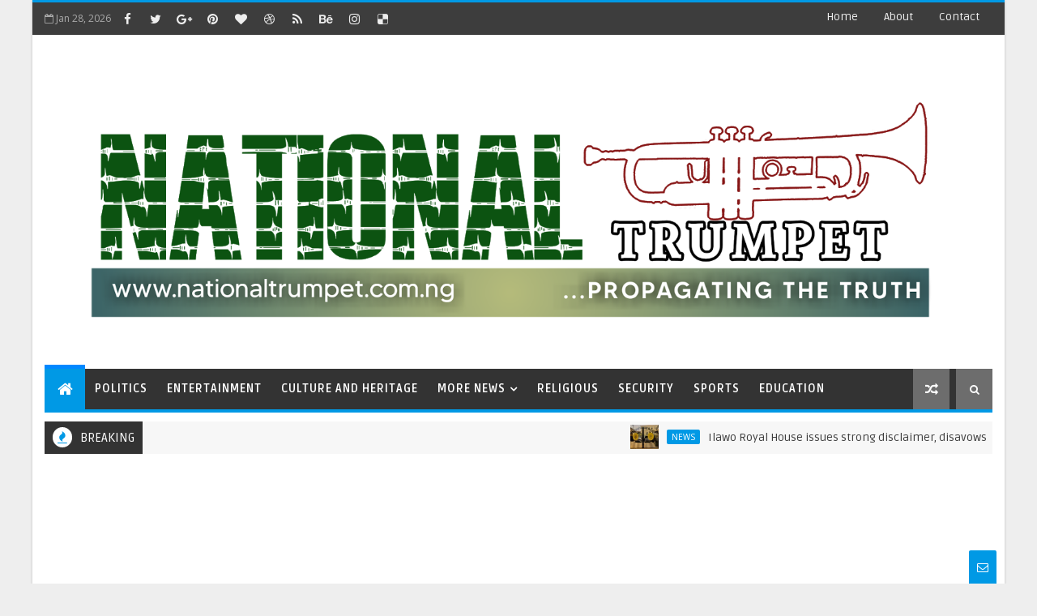

--- FILE ---
content_type: text/html; charset=utf-8
request_url: https://www.google.com/recaptcha/api2/aframe
body_size: 251
content:
<!DOCTYPE HTML><html><head><meta http-equiv="content-type" content="text/html; charset=UTF-8"></head><body><script nonce="-UCYmJM6hxX8Y-HMuDP6SA">/** Anti-fraud and anti-abuse applications only. See google.com/recaptcha */ try{var clients={'sodar':'https://pagead2.googlesyndication.com/pagead/sodar?'};window.addEventListener("message",function(a){try{if(a.source===window.parent){var b=JSON.parse(a.data);var c=clients[b['id']];if(c){var d=document.createElement('img');d.src=c+b['params']+'&rc='+(localStorage.getItem("rc::a")?sessionStorage.getItem("rc::b"):"");window.document.body.appendChild(d);sessionStorage.setItem("rc::e",parseInt(sessionStorage.getItem("rc::e")||0)+1);localStorage.setItem("rc::h",'1769628975239');}}}catch(b){}});window.parent.postMessage("_grecaptcha_ready", "*");}catch(b){}</script></body></html>

--- FILE ---
content_type: text/javascript; charset=UTF-8
request_url: https://www.nationaltrumpet.com.ng/feeds/posts/default/-/OPINION?alt=json-in-script&max-results=5&callback=jQuery111008065089507360474_1769628963401&_=1769628963402
body_size: 23190
content:
// API callback
jQuery111008065089507360474_1769628963401({"version":"1.0","encoding":"UTF-8","feed":{"xmlns":"http://www.w3.org/2005/Atom","xmlns$openSearch":"http://a9.com/-/spec/opensearchrss/1.0/","xmlns$blogger":"http://schemas.google.com/blogger/2008","xmlns$georss":"http://www.georss.org/georss","xmlns$gd":"http://schemas.google.com/g/2005","xmlns$thr":"http://purl.org/syndication/thread/1.0","id":{"$t":"tag:blogger.com,1999:blog-1744022602012780522"},"updated":{"$t":"2026-01-28T12:54:35.079+01:00"},"category":[{"term":"Politics"},{"term":"News"},{"term":"METRO"},{"term":"LIFESTYLE"},{"term":"OPINION"},{"term":"NATIONAL"},{"term":"ENTERTAINMENT"},{"term":"BUSINESS"},{"term":"SPORTS"},{"term":"SECURITY"},{"term":"EDUCATION"},{"term":"Foreign"},{"term":"COVID-19"},{"term":"OGUN UPDATE"},{"term":"RELIGION"},{"term":"Features"},{"term":"Celebrity Gossip"},{"term":"Health"},{"term":"Crime"},{"term":"Culture and Heritage"},{"term":"ECONOMY"},{"term":"Personality"},{"term":"FOREIGN NEWS"},{"term":"Prophecy"},{"term":"Agriculture"},{"term":"Insecurity"},{"term":"OYO UPDATE"},{"term":"BANKING"},{"term":"NUJ"},{"term":"OPINIONS"},{"term":"History"},{"term":"Lagos"},{"term":"BBNAIJA"},{"term":"GOSPEL"},{"term":"AVIATION"},{"term":"EKITI UPDATE"},{"term":"NEPAD"},{"term":"NYMSA"},{"term":"NANB"},{"term":"TRANSPORTATION"},{"term":"Judiciary"},{"term":"MFM"},{"term":"N-POWER"},{"term":"NCDC"},{"term":"NGIJ"},{"term":"Power"},{"term":"RAMADAN"},{"term":"Rejoinder"},{"term":"Relationship"},{"term":"Technology"},{"term":"Basement Search"},{"term":"DAWN"},{"term":"EFCC"},{"term":"Event"},{"term":"FASHION"},{"term":"Music"},{"term":"NLC"},{"term":"ONDO"},{"term":"Report"},{"term":"Sport"},{"term":"TESCOM"}],"title":{"type":"text","$t":"NATIONAL TRUMPET"},"subtitle":{"type":"html","$t":"The Best Info To Trust"},"link":[{"rel":"http://schemas.google.com/g/2005#feed","type":"application/atom+xml","href":"https:\/\/www.nationaltrumpet.com.ng\/feeds\/posts\/default"},{"rel":"self","type":"application/atom+xml","href":"https:\/\/www.blogger.com\/feeds\/1744022602012780522\/posts\/default\/-\/OPINION?alt=json-in-script\u0026max-results=5"},{"rel":"alternate","type":"text/html","href":"https:\/\/www.nationaltrumpet.com.ng\/search\/label\/OPINION"},{"rel":"hub","href":"http://pubsubhubbub.appspot.com/"},{"rel":"next","type":"application/atom+xml","href":"https:\/\/www.blogger.com\/feeds\/1744022602012780522\/posts\/default\/-\/OPINION\/-\/OPINION?alt=json-in-script\u0026start-index=6\u0026max-results=5"}],"author":[{"name":{"$t":"National Trumpet"},"uri":{"$t":"http:\/\/www.blogger.com\/profile\/17479183156557827467"},"email":{"$t":"noreply@blogger.com"},"gd$image":{"rel":"http://schemas.google.com/g/2005#thumbnail","width":"32","height":"25","src":"\/\/blogger.googleusercontent.com\/img\/b\/R29vZ2xl\/AVvXsEh7Gediz1pqD7CliG7Ov_KpHO9YDaxqKUKu5KOp2UGtTbhCHQyyaZy5bP-BVhz-oWOOnNAnS_DfSP1-HR068A7f08hQLL-H4iQD1WJrr_nOlaZhBYHFy5C3wf9ZBDdVa5g\/s144\/20210114_001200.jpg"}}],"generator":{"version":"7.00","uri":"http://www.blogger.com","$t":"Blogger"},"openSearch$totalResults":{"$t":"91"},"openSearch$startIndex":{"$t":"1"},"openSearch$itemsPerPage":{"$t":"5"},"entry":[{"id":{"$t":"tag:blogger.com,1999:blog-1744022602012780522.post-24559760895296093"},"published":{"$t":"2025-12-30T10:48:37.480+01:00"},"updated":{"$t":"2025-12-30T10:48:49.071+01:00"},"category":[{"scheme":"http://www.blogger.com/atom/ns#","term":"OPINION"}],"title":{"type":"text","$t":"The Fiscal Renaissance and Socio-Economic Re-Engineering of Zamfara State by Governor Dauda Lawal’s Administration"},"content":{"type":"html","$t":"\u003Cdiv\u003E\u003Cdiv class=\"separator\" style=\"clear: both; text-align: center;\"\u003E\n  \u003Ca href=\"https:\/\/blogger.googleusercontent.com\/img\/a\/AVvXsEgf72Pc-Pt6tDY41L4L_ISfYm2_X4_alhSzJYhx1of_-kTsvnENK4npqcLM5a7VLNqvPKo20txqf74VboX9mD6NZYzOXzO6f9bOLXzhDXceCiwqMSLpsE6F8iLKAWHuzglA5RPPw3y-oN5JuqWJMyHnVpHKfgsBv63kssNwaTTJ2VRuPIn64YYCeLJJ_0o\" imageanchor=\"1\" style=\"margin-left: 1em; margin-right: 1em;\"\u003E\n    \u003Cimg border=\"0\"   src=\"https:\/\/blogger.googleusercontent.com\/img\/a\/AVvXsEgf72Pc-Pt6tDY41L4L_ISfYm2_X4_alhSzJYhx1of_-kTsvnENK4npqcLM5a7VLNqvPKo20txqf74VboX9mD6NZYzOXzO6f9bOLXzhDXceCiwqMSLpsE6F8iLKAWHuzglA5RPPw3y-oN5JuqWJMyHnVpHKfgsBv63kssNwaTTJ2VRuPIn64YYCeLJJ_0o\" width=\"400\"\u003E\n  \u003C\/a\u003E\n\u003C\/div\u003E\u003C\/div\u003E\u003Cdiv\u003E\u003Cbr\u003E\u003C\/div\u003E\u003Cdiv\u003E\u003Cb\u003EBy: Bashorun Oladapo Sofowora\u0026nbsp;\u003C\/b\u003E\u003C\/div\u003E\u003Cdiv\u003E\u003Cbr\u003E\u003C\/div\u003E\u003Cdiv\u003EIn 2023, when His Excellency, Governor Dauda Lawal, ascended to the governorship of Zamfara State against considerable odds, he brought with him a wealth of experience as a seasoned banker in the financial and banking sector. His emergence as governor proved timely, as his mandate was to revitalize a state that had fallen into a state of extreme stagnation and disrepair. Previous administrations had rendered Zamfara nearly ungovernable, with widespread poverty and a lack of meaningful development. Governor Lawal, however, entered into the political arena with a clear vision; to inject life back into the state and prepare it for competitiveness with its regional counterparts.\u003C\/div\u003E\u003Cdiv\u003E\u003Cbr\u003E\u003C\/div\u003E\u003Cdiv\u003EZamfara is rich in abundant minerals, yet it has been marred by infrastructural deficits and pervasive poverty, leading many to believe that true development was out of reach. Unfazed by these challenges, Governor Lawal embraced the monumental task of restoring the state. His determination and proactive approach earned him the moniker of ‘Chief Rescuer.’ Today, just over two years into his administration, Zamfara has emerged as one of the most improved states in the region, far exceeding initial expectations.\u003C\/div\u003E\u003Cdiv\u003E\u003Cbr\u003E\u003C\/div\u003E\u003Cdiv\u003EThe journey of transforming a sub-national economy within Nigeria's federal system mandates a dual strategy; aggressive fiscal consolidation paired with targeted socio-economic investments. Historically, Zamfara faced significant hurdles, including an over-reliance on federal allocations, systemic inefficiencies in public expenditure, and a turbulent security landscape that repeatedly hampered agricultural and industrial productivity. Once hailed as the 'Farming State,' Zamfara had struggled to live up to that name due to ongoing security and infrastructural challenges.\u003C\/div\u003E\u003Cdiv\u003E\u003Cbr\u003E\u003C\/div\u003E\u003Cdiv\u003EHowever, the period from 2023 to 2025 marks a pivotal shift in the state's developmental trajectory under Governor Dauda Lawal's leadership. This era is defined by a transition from fiscal fragility to emerging viability. Objective performance metrics, bolstered by comprehensive institutional reforms, reflect this transformation. To illustrate the depth and sustainability of these changes, detailed analyses will delve into comparative statistics regarding revenue growth, debt sustainability, and sectoral performance. This comprehensive evaluation aims to provide a clearer understanding of the mechanisms driving Zamfara's revitalization and the long-term viability of these reforms.\u003C\/div\u003E\u003Cdiv\u003E\u003Cbr\u003E\u003C\/div\u003E\u003Cdiv\u003E\u003Cbr\u003E\u003C\/div\u003E\u003Cdiv\u003EThe creation of a Sub-National Fiscal Resilience\u003C\/div\u003E\u003Cdiv\u003E\u003Cbr\u003E\u003C\/div\u003E\u003Cdiv\u003EThe primary indicator of Zamfara's fiscal recovery is its dramatic ascent in the annual State of States rankings conducted by BudgIT, a renowned civic organization dedicated to fiscal transparency and accountability. In 2023, at the onset of the current administration, Zamfara was ranked 36th, the lowest position among Nigeria's 36 states. By 2024, the state had ascended to 26th, and the 2025 report reveals a further jump to 17th position. This 19-place improvement within two years suggests a fundamental change in the state's capacity to manage its resources and generate independent revenue.\u0026nbsp; This ranking is not merely symbolic; it is built on a massive expansion of the state’s revenue base. The recurrent revenue of Zamfara State increased from N87.44 billion in 2023 to N246.88 billion in 2024, representing a year-on-year growth rate of approximately 182.34%. The Total revenue, which includes capital receipts and aids, grew from N144.95 billion to N315.53 billion in the same period, a 117.68% increase. While a portion of this growth is attributable to the increased Federal Account Allocation Committee (FAAC) disbursements resulting from national-level fiscal changes, the state’s internal efforts to optimize revenue collection have been pivotal.\u0026nbsp;\u0026nbsp;\u003C\/div\u003E\u003Cdiv\u003E\u003Cbr\u003E\u003C\/div\u003E\u003Cdiv\u003EThe BudgIT report further classifies Zamfara as one of the few states that would theoretically possess independent viability if they were to exist as sovereign entities. This classification is reserved for states that demonstrate a limited and decreasing dependence on federally distributed revenue for their basic operations. Although Zamfara’s Internally Generated Revenue (IGR) currently accounts for approximately 10.31% of its total revenue, the rapid expansion of the non-tax revenue component specifically; fees and licenses indicates a diversification of the local tax base.\u0026nbsp;\u003C\/div\u003E\u003Cdiv\u003E\u003Cbr\u003E\u003C\/div\u003E\u003Cdiv\u003ENon-tax revenue, which had plummeted to N1.07 billion in 2022, rebounded to N7.42 billion in 2023 and further increased to N12.91 billion in 2024. This recovery in non-tax revenue is largely driven by a 5,921.47% increase in licenses in 2023 followed by a 44.53% growth in 2024, alongside an 88.24% increase in revenue from fees.\u0026nbsp;\u0026nbsp;\u003C\/div\u003E\u003Cdiv\u003E\u003Cbr\u003E\u003C\/div\u003E\u003Cdiv\u003EThe data indicates that while FAAC revenue surged by 239.18% between 2023 and 2024, the state’s IGR also showed a positive trajectory, rising by 14.86% from N22.16 billion in 2023 to N25.46 billion in 2024. This growth is particularly significant when viewed through the lens of long-term trends; for instance, the state’s IGR was as low as N2.74 billion in 2015. The current administration's ability to maintain a growth trajectory in IGR amidst security challenges suggests that the implementation of the Harmonized Revenue Law and the digitalization of permit processing are beginning to yield results.\u0026nbsp;\u003C\/div\u003E\u003Cdiv\u003E\u003Cbr\u003E\u003C\/div\u003E\u003Cdiv\u003E\u003Cbr\u003E\u003C\/div\u003E\u003Cdiv\u003EComponent Estimation of Revenue Growth\u003C\/div\u003E\u003Cdiv\u003E\u003Cbr\u003E\u003C\/div\u003E\u003Cdiv\u003EThe internal revenue structure reveals a nuanced shift from traditional taxation to service-based non-tax revenue. In 2024, total revenue generated was N358.9 billion, representing an 82% performance of the approved target of N437 billion. This performance was underpinned by steady improvements in Value Added Tax (VAT), IGR, and federal statutory allocations, alongside aids and grants from development partners.\u0026nbsp;\u0026nbsp;\u003C\/div\u003E\u003Cdiv\u003E\u003Cbr\u003E\u003C\/div\u003E\u003Cdiv\u003EA detailed look at the state's IGR shows that in 2024, Zamfara ranked 25th among the 36 states in terms of absolute IGR. While the total tax collection saw a marginal decline of 1.63\\% to N18.32 billion, the revenue from Ministries, Departments, and Agencies (MDAs) strengthened by 101.59% to N7.14 billion. This reflects ongoing revenue reforms in government offices, although expansion in the mining and agriculture sectors remains critical for future growth.\u003C\/div\u003E\u003Cdiv\u003E\u003Cbr\u003E\u003C\/div\u003E\u003Cdiv\u003EThe precipitous decline in fines, noted at 78.15%, suggests a potential shift in enforcement strategies or a behavioral change in compliance, though the massive growth in fees and licenses more than compensated for this loss. The revenue from fees, specifically, grew from N82.44 million in 2022 to N3.06 billion in 2023 and further to N5.76 billion in 2024. This trajectory indicates a systematic effort to capture previously unrecorded or diverted service-related revenues.\u0026nbsp;\u0026nbsp;\u003C\/div\u003E\u003Cdiv\u003E\u003Cbr\u003E\u003C\/div\u003E\u003Cdiv\u003E\u003Cbr\u003E\u003C\/div\u003E\u003Cdiv\u003EBuilding Institutional Integrity and Payroll Sanitization\u003C\/div\u003E\u003Cdiv\u003E\u003Cbr\u003E\u003C\/div\u003E\u003Cdiv\u003EA critical component of the fiscal consolidation strategy has been the sanitization of the state’s payroll for the civil servant in the state. For decades, many Nigerian states have struggled with \"ghost workers\"; fictitious entries on the payroll used to siphon public funds. In August 2024, the Lawal administration constituted a high-level verification committee, led by the Head of Service and including the Commissioner of Finance and various Auditors-General, to integrate the state’s nominal and payroll systems.\u0026nbsp;The findings of this audit, concluded by February 2025, were profound, exposing deep-seated systemic corruption.\u0026nbsp;\u003C\/div\u003E\u003Cdiv\u003E\u003Cbr\u003E\u003C\/div\u003E\u003Cdiv\u003EThe committee identified 2,363 ghost workers who were collectively drawing N193.64 million in monthly salaries. Furthermore, the audit uncovered 220 minors fraudulently listed as civil servants and receiving monthly wages. The audit report highlighted that 75 workers had first appointment dates that were not in compliance with the issue dates, as they were minors at the time of employment.\u0026nbsp;The significance of these findings extends beyond the immediate N200 million in monthly savings (N2.4 billion annually).\u0026nbsp;\u003C\/div\u003E\u003Cdiv\u003E\u003Cbr\u003E\u003C\/div\u003E\u003Cdiv\u003EThis cleanup was a mandatory prerequisite for the implementation of the new national minimum wage of N70,000, which the state started paying in March 2025. By removing non-existent or ineligible recipients from the payroll, the administration ensured that the increased wage bill for legitimate workers was sustainable and would not compromise the state’s ability to fund capital projects. This move towards transparency is further supported by the introduction of the Zamfara e-Governance Platform (e-GovConnect) and the Digital Literacy Framework, aimed at modernizing the bureaucracy and reducing the human-centric vulnerabilities that allow for payroll fraud.\u0026nbsp;\u0026nbsp;\u003C\/div\u003E\u003Cdiv\u003E\u003Cbr\u003E\u003C\/div\u003E\u003Cdiv\u003EThe committee's final report highlighted that 27,109 permanent workers were verified and cleared. However, the presence of 1,082 workers due for retirement still collecting salaries totaling N80.5 million monthly indicated a significant backlog in pension transitions and personnel record management. Additionally, 395 contract staff, 261 workers not on the nominal roll, and 213 on study leave were flagged for questionable employment status, emphasizing the need for a modernized, technology-driven human resource management system.\u0026nbsp;\u0026nbsp;\u003C\/div\u003E\u003Cdiv\u003E\u003Cbr\u003E\u003C\/div\u003E\u003Cdiv\u003EBudgetary Architecture and Strategic Expenditure\u003C\/div\u003E\u003Cdiv\u003E\u003Cbr\u003E\u003C\/div\u003E\u003Cdiv\u003EThe transition in fiscal philosophy is most evident in the composition of the state’s appropriation acts. Historically, Nigerian sub-nationals have often allocated a disproportionate share of their budgets to recurrent expenditures, salaries, overheads, and debt servicing, leaving minimal room for the capital investments required for long-term growth. The Lawal administration has sought to invert this ratio. The 2026 budget proposal, for example, totals N861.34 billion, with a striking 83% earmarked for capital projects and only 17% (N147.28 billion) for recurrent expenditure.\u0026nbsp;\u0026nbsp;\u003C\/div\u003E\u003Cdiv\u003E\u003Cbr\u003E\u003C\/div\u003E\u003Cdiv\u003EIn the 2024 fiscal year, the state recorded an 82% performance rate against its N437 billion revenue target, bringing in N358.9 billion. While revenue fell 18% short of the ambitious budget, the expenditure patterns reflected a strong commitment to economic development. The economic sector accounted for the highest proportion of capital expenditure at 41%, while the administrative sector utilized 74% of the recurrent budget.\u0026nbsp;\u003C\/div\u003E\u003Cdiv\u003E\u003Cbr\u003E\u003C\/div\u003E\u003Cdiv\u003EA noteworthy innovation in the budgeting process is the introduction of the Citizens Accountability Report. For the first time, projects totaling N105 billion were nominated directly by citizens, including those specifically focused on Gender Equity and Social Inclusion (GESI). This participatory approach aims to ensure that public funds are utilized for projects with the highest social impact and to build public trust in the administration's fiscal management. The Lawal’s administration reported addressing legacy issues such as the non-retirement of advances and IGR being spent at the source without proper documentation.\u0026nbsp;\u0026nbsp;\u003C\/div\u003E\u003Cdiv\u003E\u003Cbr\u003E\u003C\/div\u003E\u003Cdiv\u003EInfrastructure priorities in the 2024 budget revisions were driven by reforms with direct bearing on health, education, and agriculture. In the Q4 2024 budget performance report, economic affairs (which typically includes roads) constituted 37% of total expenditure, while health and housing\/community amenities accounted for 5% and 3% respectively. This allocation strategy underscores a focus on assets that provide immediate value and contribute to the growth of IGR in the short to medium term.\u0026nbsp;\u0026nbsp;\u003C\/div\u003E\u003Cdiv\u003E\u003Cbr\u003E\u003C\/div\u003E\u003Cdiv\u003ESustainable Debt Management and Multilateral Financing\u003C\/div\u003E\u003Cdiv\u003E\u003Cbr\u003E\u003C\/div\u003E\u003Cdiv\u003EDebt sustainability has been a central concern for the administration, given the high-interest environment and currency volatility. The 2025 Debt Sustainability Analysis (DSA) covers a historical period from 2020 to 2024 and projects debt levels through 2034. As of the end of 2024, Zamfara's total public debt stood at N104.4 billion. While the state ranks 4th in debt sustainability, a relatively strong position compared to other sub-nationals, the administration has focused on fiscal consolidation to rebuild budgetary capacity and curb the rise of public debt.\u0026nbsp;\u0026nbsp;\u003C\/div\u003E\u003Cdiv\u003E\u003Cbr\u003E\u003C\/div\u003E\u003Cdiv\u003EThe DSA projections anticipate that inflation will remain high in 2025, with a base case scenario of 34.52%. This inflationary pressure is driven by currency depreciation, food inflation due to insecurity and climate impacts (such as flooding), and elevated logistics costs. To mitigate these risks, the state has prioritized multilateral coordination for debt resolution and to create space for necessary investments.\u0026nbsp; Multilateral financing has become a cornerstone of the state's development strategy. In March 2025, the Islamic Development Bank (IsDB) approved USD 52.38 million specifically to enhance food security in Zamfara.\u0026nbsp;\u003C\/div\u003E\u003Cdiv\u003E\u003Cbr\u003E\u003C\/div\u003E\u003Cdiv\u003EThis is part of a broader USD 1.4 billion IsDB approval for member countries to advance SDGs in food security, health, and transport. Furthermore, the state is an active participant in the World Bank’s Agro-Climatic Resilience in Semi-Arid Landscapes (ACReSAL) project, which seeks to increase the adoption of climate-resilient landscape practices. These partnerships provide low-interest, long-term capital that is far more sustainable than domestic commercial borrowing.\u0026nbsp;\u0026nbsp;\u003C\/div\u003E\u003Cdiv\u003E\u003Cbr\u003E\u003C\/div\u003E\u003Cdiv\u003EThe administration has also engaged in dialogue with the African Development Bank (AfDB) to streamline and accelerate the financing of infrastructure projects. During the Africa Investment Forum in Morocco, Governor Lawal participated in high-level dialogues on mobilizing domestic capital and enhancing private investment through enabling environments. These efforts are designed to reduce the state's reliance on FAAC, which remains high at 89.69% of total fiscal composition as of late 2024.\u0026nbsp;\u0026nbsp;\u003C\/div\u003E\u003Cdiv\u003E\u003Cbr\u003E\u003C\/div\u003E\u003Cdiv\u003EEducation and Human Capital Transformation\u003C\/div\u003E\u003Cdiv\u003E\u003Cbr\u003E\u003C\/div\u003E\u003Cdiv\u003EUpon assuming office in 2023, Governor Lawal declared a state of emergency in the education sector, recognizing that a skilled workforce is a prerequisite for industrial and agricultural growth. The education reform agenda is built on three pillars: infrastructure modernization, personnel recruitment, and equitable access.\u0026nbsp;\u0026nbsp;\u003C\/div\u003E\u003Cdiv\u003EThe recruitment drive represents one of the most significant personnel expansions in the state's history.\u0026nbsp;\u003C\/div\u003E\u003Cdiv\u003E\u003Cbr\u003E\u003C\/div\u003E\u003Cdiv\u003EThe government approved the hiring of 2,000 qualified teachers, with the process carried out in phases to ensure transparency and merit-based selection. The first phase focus on 500 teachers specializing in Mathematics, Physics, Chemistry, English, Computer Science, and Entrepreneurship. The recruitment process involved an online portal attracting 11,708 applicants, a Computer-Based Test (CBT) for 3,105 candidates, and final oral interviews for 1,033 who met the 40% benchmark.\u003C\/div\u003E\u003Cdiv\u003E\u003Cbr\u003E\u003C\/div\u003E\u003Cdiv\u003EIn the vocational sector, the Governor approved the recruitment of an additional 500 TVET teachers across disciplines like auto-mechanics, building construction, electrical installation, and digital technologies. This is complemented by the Oracle-ZITDA Skills Initiative, a technology certification program in Oracle Cloud, Data Science, and AI. These initiatives aim to address the deficit in technical expertise required for the state's emerging industrial and mining sectors.\u0026nbsp;\u0026nbsp;\u003C\/div\u003E\u003Cdiv\u003EInfrastructure developments include the resumption of work at the Zamfara State University, Talata Mafara, which had been abandoned for four years, and the renovation of the College of Arts and Sciences (ZACAS) in Gusau.\u0026nbsp;\u003C\/div\u003E\u003Cdiv\u003E\u003Cbr\u003E\u003C\/div\u003E\u003Cdiv\u003EThe state's commitment to the World Bank-supported Adolescent Girls Initiative for Learning and Empowerment (AGILE) project, through the payment of N3.34 billion in counterpart funding, specifically targets the reduction of gender disparities in education. These investments are intended to reverse the systemic rot and restore public confidence in the state's education system.\u0026nbsp;\u0026nbsp;\u003C\/div\u003E\u003Cdiv\u003E\u003Cbr\u003E\u003C\/div\u003E\u003Cdiv\u003EHealthcare and Social Welfare Rejuvenation\u0026nbsp;\u003C\/div\u003E\u003Cdiv\u003E\u003Cbr\u003E\u003C\/div\u003E\u003Cdiv\u003EThe healthcare sector has seen a similar \"state of emergency\" declaration, focusing on primary, secondary, and tertiary care infrastructure. A centerpiece of this reform is the renovation and remodeling of the Ahmed Sani Yeriman Bakura Specialist Hospital in Gusau, which has been equipped with state-of-the-art facilities and was commissioned by former President Olusegun Obasanjo in June 2025.\u003C\/div\u003E\u003Cdiv\u003E\u003Cbr\u003E\u003C\/div\u003E\u003Cdiv\u003EThe administration has also prioritized rural healthcare. This includes the construction of a new General Hospital at Nasarawa Burkullu in Bukkuyum LGA and the upgrading of Primary Health Centres across various communities. In Kauran Namoda, the newly rehabilitated and re-equipped General Hospital was unveiled to provide quality healthcare to the local community and neighboring areas.\u003C\/div\u003E\u003Cdiv\u003E\u003Cbr\u003E\u003C\/div\u003E\u003Cdiv\u003ETo ensure service delivery, the government has concluded plans to recruit and train more health workers and introduce free maternal and child health services. These interventions aim to reduce maternal mortality, infant mortality, and morbidity rates across the state. The modified free medical outreach program, which completed its tenth phase in October 2025, treated 3,447 individuals, providing immediate relief to underserved populations.\u0026nbsp;\u0026nbsp;\u003C\/div\u003E\u003Cdiv\u003ENutrition and early childhood development have also been prioritized through the constitution of the Zamfara State Council on Nutrition and the rollout of the Nutrition 774 (N774) Initiative. This community-based, multi-sectoral approach recognizes the linkage between nutrition, health, agriculture, and education. By focusing on the first 1,000 days of a child's life, the administration seeks to build a resilient and prosperous future for the state's citizenry.\u0026nbsp;\u0026nbsp;\u003C\/div\u003E\u003Cdiv\u003E\u003Cbr\u003E\u003C\/div\u003E\u003Cdiv\u003EThe Agricultural Revolution Through Z-SAI\u003C\/div\u003E\u003Cdiv\u003E\u003Cbr\u003E\u003C\/div\u003E\u003Cdiv\u003EAgriculture remains the backbone of Zamfara’s economy as its predominantly inhabitated by farmers, accounting for over 70% of its GDP. However, the sector has historically been subsistence-based, with minimal mechanization and vulnerability to insecurity. The Lawal administration’s strategy centers on the Zamfara Safe Agriculture Initiative (Z-SAI), which integrates input distribution, infrastructure development, and value-chain enhancement.\u0026nbsp;\u0026nbsp;\u003C\/div\u003E\u003Cdiv\u003E\u003Cbr\u003E\u003C\/div\u003E\u003Cdiv\u003EIn Tsafe LGA, the Governor distributed agricultural assets to 40,000 farmers as part of the COVID-19 Action Recovery and Economic Stimulus distribution program. The state-wide program aims to empower 100,000 farmers across 14 LGAs with essential equipment and seeds over four years. These inputs include fertilizer, improved rice seeds, and seed-dressing chemicals. Research into smallholder soybean production in the state suggests that the number of fertilizer bags per farmer should ideally be increased to 5-8 bags per season to maximize income and food security.\u0026nbsp;\u003C\/div\u003E\u003Cdiv\u003E\u003Cbr\u003E\u003C\/div\u003E\u003Cdiv\u003EThe administration has also attracted foreign investment in agriculture. Turkish investors have committed to establishing greenhouses and mechanized manufacturing plants, including soil-less and polyclima greenhouses, dairy farming, and tractor manufacturing. This is complemented by a strategic MoU with the Ministry of Finance Incorporated (MoFI) for the INTEGRANIUM Agricultural Transformation Initiative, focusing on mechanized farming, agro-processing, and global market access.\u0026nbsp;\u0026nbsp;\u003C\/div\u003E\u003Cdiv\u003EA key element of the long-term strategy is the 30% value addition policy promoted by the Raw Materials Research and Development Council (RMRDC). This initiative aims to ensure that agricultural commodities like rice, sesame, and groundnuts undergo a minimum level of processing within the state before export. By establishing community-level mills and branding support, Zamfara seeks to transition the farm from a source of raw materials to the foundation of an industrial base.\u0026nbsp;\u0026nbsp;\u003C\/div\u003E\u003Cdiv\u003E\u003Cbr\u003E\u003C\/div\u003E\u003Cdiv\u003EDespite these initiatives, the sector faces extreme pressure from non-state armed actors. Reports indicate that terror groups in LGAs like Anka, Bakura, and Zurmi have demanded levies as high as N12 million to N15 million from communities to allow farming activities. Some farmers have resorted to hiring local vigilantes to guard workers in the fields. The administration’s refusal to negotiate with bandits and the deployment of the Community Protection\u003C\/div\u003E"},"link":[{"rel":"replies","type":"application/atom+xml","href":"https:\/\/www.nationaltrumpet.com.ng\/feeds\/24559760895296093\/comments\/default","title":"Post Comments"},{"rel":"replies","type":"text/html","href":"https:\/\/www.blogger.com\/comment\/fullpage\/post\/1744022602012780522\/24559760895296093","title":"0 Comments"},{"rel":"edit","type":"application/atom+xml","href":"https:\/\/www.blogger.com\/feeds\/1744022602012780522\/posts\/default\/24559760895296093"},{"rel":"self","type":"application/atom+xml","href":"https:\/\/www.blogger.com\/feeds\/1744022602012780522\/posts\/default\/24559760895296093"},{"rel":"alternate","type":"text/html","href":"https:\/\/www.nationaltrumpet.com.ng\/2025\/12\/the-fiscal-renaissance-and-socio.html","title":"The Fiscal Renaissance and Socio-Economic Re-Engineering of Zamfara State by Governor Dauda Lawal’s Administration"}],"author":[{"name":{"$t":"National Trumpet"},"uri":{"$t":"http:\/\/www.blogger.com\/profile\/17479183156557827467"},"email":{"$t":"noreply@blogger.com"},"gd$image":{"rel":"http://schemas.google.com/g/2005#thumbnail","width":"32","height":"25","src":"\/\/blogger.googleusercontent.com\/img\/b\/R29vZ2xl\/AVvXsEh7Gediz1pqD7CliG7Ov_KpHO9YDaxqKUKu5KOp2UGtTbhCHQyyaZy5bP-BVhz-oWOOnNAnS_DfSP1-HR068A7f08hQLL-H4iQD1WJrr_nOlaZhBYHFy5C3wf9ZBDdVa5g\/s144\/20210114_001200.jpg"}}],"media$thumbnail":{"xmlns$media":"http://search.yahoo.com/mrss/","url":"https:\/\/blogger.googleusercontent.com\/img\/a\/AVvXsEgf72Pc-Pt6tDY41L4L_ISfYm2_X4_alhSzJYhx1of_-kTsvnENK4npqcLM5a7VLNqvPKo20txqf74VboX9mD6NZYzOXzO6f9bOLXzhDXceCiwqMSLpsE6F8iLKAWHuzglA5RPPw3y-oN5JuqWJMyHnVpHKfgsBv63kssNwaTTJ2VRuPIn64YYCeLJJ_0o=s72-c","height":"72","width":"72"},"thr$total":{"$t":"0"}},{"id":{"$t":"tag:blogger.com,1999:blog-1744022602012780522.post-6220387696209302006"},"published":{"$t":"2025-10-22T12:40:00.000+01:00"},"updated":{"$t":"2025-10-22T12:41:04.918+01:00"},"category":[{"scheme":"http://www.blogger.com/atom/ns#","term":"OPINION"}],"title":{"type":"text","$t":"“Leadership is the capacity to translate vision into reality.” —Warren Bennis"},"content":{"type":"html","$t":"\u003Cdiv class=\"separator\" style=\"clear: both; text-align: center;\"\u003E\n  \u003Ca href=\"https:\/\/blogger.googleusercontent.com\/img\/a\/AVvXsEipScCZ1l5tPFZ_wnthIhvtC9L-8UjFYC1UsQQbFRrANfxG1ogrYxTgsqo3RPwgN-XPjKo8jkvZZ1B0crFTUMEZ18VQGk7sqWfzc1ivx8y_Wxqfh0dMAPRoRD1_u1JEP1bMqPiCp3GBZqiQ6YtxlJUGuSJpZf0RLzcIDRQYljhAahbUSfy9YNkehWuAd58\" imageanchor=\"1\" style=\"margin-left: 1em; margin-right: 1em;\"\u003E\n    \u003Cimg border=\"0\"   src=\"https:\/\/blogger.googleusercontent.com\/img\/a\/AVvXsEipScCZ1l5tPFZ_wnthIhvtC9L-8UjFYC1UsQQbFRrANfxG1ogrYxTgsqo3RPwgN-XPjKo8jkvZZ1B0crFTUMEZ18VQGk7sqWfzc1ivx8y_Wxqfh0dMAPRoRD1_u1JEP1bMqPiCp3GBZqiQ6YtxlJUGuSJpZf0RLzcIDRQYljhAahbUSfy9YNkehWuAd58\" width=\"400\"\u003E\n  \u003C\/a\u003E\n\u003C\/div\u003E\u003Cdiv\u003E\u003Cbr\u003E\u003C\/div\u003E\u003Cdiv\u003EThe 7th Board of the Niger Delta Development Commission ( NDDC) was appointed by President Bola Ahmed Tinubu on the 29th day of August 29 2023. This appointment was greeted with mixed signals as many didn't know what to expect from the Board especially as several boards before them underperformed for different reasons.\u0026nbsp;\u003C\/div\u003E\u003Cdiv\u003E\u003Cbr\u003E\u003C\/div\u003E\u003Cdiv\u003EThe current board of the NDDC is truly unique as it parades itself with \"round pegs in round holes,\" beginning with the Chairman Chiedu Ebie Esq learned fellow with vision and foresight, MD\/CEO Dr Samuel Ogbuku, a workaholic administrator,  and every other member of the board who are distinguished personalities in their spheres of life which is obviously why the President carefully handpicked and assembled the Niger Delta reform \"Galacticos\" to lead the region to the next level of prosperity and \"the promised land\".\u0026nbsp;\u003C\/div\u003E\u003Cdiv\u003E\u003Cbr\u003E\u003C\/div\u003E\u003Cdiv\u003EAn important reason why the board has so far succeeded is the camaraderie relationship they share so much so that board meetings and gatherings look more like a family reunion(s). The cooperation, cohesion, are visible even to the blind hence the accelerated development around the region. This cordial relationship between them is healthy and is a reason why they are making great progress.\u003C\/div\u003E\u003Cdiv\u003E\u003Cbr\u003E\u003C\/div\u003E\u003Cdiv\u003ELike a world-class football team, the success of \"the team\" relies on the quality of players and their abilities to perform in their respective \" wings\". This is exemplified by all 23 members of the \"Renewed\" 7th board of the NDDC which has been performing because of the synergy amongst the board members and the sterling performance of State Representatives, particularly that of Rivers State; Chief Tony Okocha,  KSC DSSRS, JP.\u0026nbsp;\u003C\/div\u003E\u003Cdiv\u003E\u003Cbr\u003E\u003C\/div\u003E\u003Cdiv\u003ESir Tony being a former Local Government Chairman and Chief of Staff to the Rivers State Government,  isn't new to public office and understands the enormous task before him as regards delivering the dividends of NDDC to his State as there was and still is a high expectation for the NDDC through its state offices.\u0026nbsp;\u0026nbsp;\u003C\/div\u003E\u003Cdiv\u003E\u003Cbr\u003E\u003C\/div\u003E\u003Cdiv\u003ESince Sir Okocha understands the importance of Stakeholders, he started his journey by engaging critical stakeholders: traditional rulers, captains of industries,  women and youths to have an in-depth discussion with them as regards the challenges they faced,  their concerns, fears and advice from their groups as to how to fully bring the NDDC closer to Rivers communities. He also hosted some contractors of NDDC, assuring them of the Commission’s resolve to clear their outstandings, while also reiterating the 7th Board's resolve not to entertain laxity of any form especially as regards the quality of projects.\u0026nbsp;\u003C\/div\u003E\u003Cdiv\u003E\u003Cbr\u003E\u003C\/div\u003E\u003Cdiv\u003EIn the past 2 years, the state office of the interventionist agency NDDC under Chief Tony Okocha has achieved great feats in several areas including :\u003C\/div\u003E\u003Cdiv\u003E\u003Cbr\u003E\u003C\/div\u003E\u003Cdiv\u003EAs regards the area of Construction, the NDDC through the State Rep Sir Tony Okocha, has constructed several ultra-modern markets, lockup shops, roads, water projects, staff Quarters for principals and teachers across several schools in the state. Top amongst the list of constructions include: the Ibaa Community ultra-modern market ( 20 lockup stores, 126 open shops, 6,000 gallons of water tanks, 2 administrative office rooms ), Construction of several 2-bedroom flats in Umuechem Community of Etche LGA for principal and teachers, Construction of a multipurpose Hall in Rumuorosi, Obio\/Akpor LGA,  Road construction in Rumuigbo Community,  10 rooms ensuite as Corpers Lodge situated in Ndele community, Water projects in Soku, Luawii community in Khana LGA, Abua\/Odual, 3000 seater event pavillion in Degema...\u0026nbsp;\u003C\/div\u003E\u003Cdiv\u003E\u003Cbr\u003E\u003C\/div\u003E\u003Cdiv\u003EFor healthcare, the NDDC through the state representative has provided health support and intervention to Rivers people.  Sometime, last year, there was a cholera outbreak, across several local governments and communities in Rivers State,  and Chief Okocha got the attention of the NDDC Board who immediately provided medicines,  food and other relief items for the communities especially the Soku community.\u0026nbsp;\u003C\/div\u003E\u003Cdiv\u003E\u003Cbr\u003E\u003C\/div\u003E\u003Cdiv\u003ESeveral communities, streets and villages in Rivers State have benefited from the ongoing \"Operation Light Up Niger Delta \" project which provides solar-powered street lights to help improve nightlife around the region while curbing crime.\u0026nbsp;\u003C\/div\u003E\u003Cdiv\u003E\u003Cbr\u003E\u003C\/div\u003E\u003Cdiv\u003EIn fact, Sir Okocha has assured that any street, community or village yet to be captured, he will personally bring their concerns before the board to ensure they also benefit from the milestone project. Sometime last year Bane community, the home town of  Matyr and Icon, Ken Saro-Wiwa went agog because they also got several solar lights, which have so far added to community beautification and increased security around the community.\u0026nbsp;\u003C\/div\u003E\u003Cdiv\u003E\u003Cbr\u003E\u003C\/div\u003E\u003Cdiv\u003EThe Rivers Representative on the 7th board of NDDC, understands the importance of education,  which is why he gave scholarships to Rivers Youths, provided educational materials to several schools while also attracting an award of contract for the renovation of some public schools in the state.\u0026nbsp;\u003C\/div\u003E\u003Cdiv\u003E\u003Cbr\u003E\u003C\/div\u003E\u003Cdiv\u003ESeveral Local Government Areas have also felt the impact of the NDDC through the state representative in human capital development as youths have been trained and empowered with the necessary skills to make a Livelihood of their own.\u003C\/div\u003E\u003Cdiv\u003E\u003Cbr\u003E\u003C\/div\u003E\u003Cdiv\u003EEnd Note:\u003C\/div\u003E\u003Cdiv\u003E\u003Cbr\u003E\u003C\/div\u003E\u003Cdiv\u003EIndeed the state Representative on the 7th board of the Niger Delta Development Commission ( NDDC) Chief Tony Okocha is a modern-day representative especially on a very important agency like the NDDC,  as he understands the plight of people and as such follows up on any concern brought to his notice.\u0026nbsp;\u003C\/div\u003E\u003Cdiv\u003E\u003Cbr\u003E\u003C\/div\u003E"},"link":[{"rel":"replies","type":"application/atom+xml","href":"https:\/\/www.nationaltrumpet.com.ng\/feeds\/6220387696209302006\/comments\/default","title":"Post Comments"},{"rel":"replies","type":"text/html","href":"https:\/\/www.blogger.com\/comment\/fullpage\/post\/1744022602012780522\/6220387696209302006","title":"0 Comments"},{"rel":"edit","type":"application/atom+xml","href":"https:\/\/www.blogger.com\/feeds\/1744022602012780522\/posts\/default\/6220387696209302006"},{"rel":"self","type":"application/atom+xml","href":"https:\/\/www.blogger.com\/feeds\/1744022602012780522\/posts\/default\/6220387696209302006"},{"rel":"alternate","type":"text/html","href":"https:\/\/www.nationaltrumpet.com.ng\/2025\/10\/leadership-is-capacity-to-translate.html","title":"“Leadership is the capacity to translate vision into reality.” —Warren Bennis"}],"author":[{"name":{"$t":"National Trumpet"},"uri":{"$t":"http:\/\/www.blogger.com\/profile\/17479183156557827467"},"email":{"$t":"noreply@blogger.com"},"gd$image":{"rel":"http://schemas.google.com/g/2005#thumbnail","width":"32","height":"25","src":"\/\/blogger.googleusercontent.com\/img\/b\/R29vZ2xl\/AVvXsEh7Gediz1pqD7CliG7Ov_KpHO9YDaxqKUKu5KOp2UGtTbhCHQyyaZy5bP-BVhz-oWOOnNAnS_DfSP1-HR068A7f08hQLL-H4iQD1WJrr_nOlaZhBYHFy5C3wf9ZBDdVa5g\/s144\/20210114_001200.jpg"}}],"media$thumbnail":{"xmlns$media":"http://search.yahoo.com/mrss/","url":"https:\/\/blogger.googleusercontent.com\/img\/a\/AVvXsEipScCZ1l5tPFZ_wnthIhvtC9L-8UjFYC1UsQQbFRrANfxG1ogrYxTgsqo3RPwgN-XPjKo8jkvZZ1B0crFTUMEZ18VQGk7sqWfzc1ivx8y_Wxqfh0dMAPRoRD1_u1JEP1bMqPiCp3GBZqiQ6YtxlJUGuSJpZf0RLzcIDRQYljhAahbUSfy9YNkehWuAd58=s72-c","height":"72","width":"72"},"thr$total":{"$t":"0"}},{"id":{"$t":"tag:blogger.com,1999:blog-1744022602012780522.post-6439610199977428037"},"published":{"$t":"2025-10-17T07:20:00.001+01:00"},"updated":{"$t":"2025-10-17T07:20:26.781+01:00"},"category":[{"scheme":"http://www.blogger.com/atom/ns#","term":"OPINION"}],"title":{"type":"text","$t":"President Bola Ahmed Tinubu's economic reform, a nonsense that is beginning to make sense"},"content":{"type":"html","$t":"\u003Cdiv\u003E\u003Cdiv class=\"separator\" style=\"clear: both; text-align: center;\"\u003E\n  \u003Ca href=\"https:\/\/blogger.googleusercontent.com\/img\/a\/AVvXsEjpzSo2rDmwrZ53HrJkDQlp1x_LwYye9bGP7DYb6zTKClS6CV74LfBhF2v7WMcuLJUGjjrvxLWcIP7qUrRhr2amvBh5nOoubFjckwm_TGxTdGXO-d6fU3l6gh7aQT_lnYvqwmpwNGvB4xcjRSURtTq3et4-3FY2veZXbB4RvdAHq6RdTGhYgGsJSV8sHeY\" imageanchor=\"1\" style=\"margin-left: 1em; margin-right: 1em;\"\u003E\n    \u003Cimg border=\"0\"   src=\"https:\/\/blogger.googleusercontent.com\/img\/a\/AVvXsEjpzSo2rDmwrZ53HrJkDQlp1x_LwYye9bGP7DYb6zTKClS6CV74LfBhF2v7WMcuLJUGjjrvxLWcIP7qUrRhr2amvBh5nOoubFjckwm_TGxTdGXO-d6fU3l6gh7aQT_lnYvqwmpwNGvB4xcjRSURtTq3et4-3FY2veZXbB4RvdAHq6RdTGhYgGsJSV8sHeY\" width=\"400\"\u003E\n  \u003C\/a\u003E\n\u003C\/div\u003E\u003Cbr\u003E\u003C\/div\u003E\u003Cdiv\u003E\u003Cbr\u003E\u003C\/div\u003E\u003Cdiv\u003E\u003Cb\u003EBy Comrade Amb. Kunle Sodipo FICSSM, MNIMN, anipr\u0026nbsp;\u003C\/b\u003E\u003C\/div\u003E\u003Cdiv\u003E\u003Cb\u003EAbeokuta Ogun State, Nigeria\u003C\/b\u003E\u003C\/div\u003E\u003Cdiv\u003E\u003Cbr\u003E\u003C\/div\u003E\u003Cdiv\u003EIn what many has described as a dangerously bold step to reposition Nigeria's economic fortunes, President Bola Ahmed Tinubu's economic reform has been a subject of controversy, with some concerned citizens and analysts questioning its impact. The reform involves removing fuel subsidies, unifying foreign exchange rates, and implementing other market oriented policies.\u0026nbsp;\u003C\/div\u003E\u003Cdiv\u003E\u003Cbr\u003E\u003C\/div\u003E\u003Cdiv\u003EFrom his first day in office, the president sent shockwaves across the nation when he boldly and bravely announced the removal of fuel subsidy, which has been a big burden on the federal government with a mixture of both blessing and curse for the country at large due to the cost benefit to the citizens on one side and the financial loss to the federal government from diversion and acts of economic sabotage by oil marketers who buys petroleum products at subsidized rates in Nigeria and divert same to neighboring countries for huge profit.\u003C\/div\u003E\u003Cdiv\u003E\u003Cbr\u003E\u003C\/div\u003E\u003Cdiv\u003E\u003Cb\u003EKey Aspects of President Tinubu's Economic Reform:\u003C\/b\u003E\u003C\/div\u003E\u003Cdiv\u003E\u003Cbr\u003E\u003C\/div\u003E\u003Cdiv\u003E* \u003Cb\u003EFuel Subsidy Removal\u003C\/b\u003E: Aimed at reducing the financial burden on the federal government, but leading to increased petroleum products prices.\u0026nbsp;\u003C\/div\u003E\u003Cdiv\u003E* \u003Cb\u003EForeign Exchange Unification\u003C\/b\u003E: Seeks to stabilize the naira and attract foreign investment, but resulting in currency depreciation.\u0026nbsp;\u003C\/div\u003E\u003Cdiv\u003E* \u003Cb\u003EMacroeconomic Stability\u003C\/b\u003E: The government argues that these reforms will lead to long-term economic stability and growth.\u0026nbsp;\u0026nbsp;\u003C\/div\u003E\u003Cdiv\u003E\u003Cbr\u003E\u003C\/div\u003E\u003Cdiv\u003EDespite the challenges and criticisms of these reforms, such as: \u003Cb\u003EIncreased hardship\u003C\/b\u003E\u0026nbsp;with many Nigerians struggling with rising costs of living, stagnant wages, and decreased purchasing power, \u003Cb\u003EInflation\u003C\/b\u003E\u0026nbsp;with rate peaked near 35% in December 2024 and \u003Cb\u003EPoverty\u003C\/b\u003E\u0026nbsp;with world bank's report that the number of poor Nigerians rose from 81 million in 2019 to 139 million in 2025, recent downward trend with the annual rate easing to 20.12% in August 2025 according to the National Bureau of Statistics is a big pointer to the fact that President Bola Ahmed Tinubu's economic reform is beginning to yield the desired result. The current trending downward of Nigeria's inflation rate marks the fifth consecutive decrease and the lowest reading since July 2022 with food inflation, a major component of the inflation basket, decelerated to 21.87% in August from 22.74% in July. More recent data shows that the inflation rate further dropped to 18:02% in September 2025, driven by a moderation in food prices. With what is happening now, the Central Bank of Nigeria, which has been working to control inflation, now has the needed opportunity to sustain the decline and further ease rates.\u003C\/div\u003E\u003Cdiv\u003E\u003Cbr\u003E\u003C\/div\u003E\u003Cdiv\u003EThough still gathering momentum, it is safe to say that the nonsense of President Tinubu is beginning to make sense, considering the current economic outlook and with some potential benefits such as: \u003Cb\u003EIncreased Foreign Investment\u0026nbsp;\u003C\/b\u003Ewith reforms aim to attract foreign investment and boost economic growth and \u003Cb\u003EImproved Efficiency\u003C\/b\u003E\u0026nbsp;since the removal of subsidies and market-oriented policies could lead to increased efficiency and competitiveness in various sectors. The effectiveness remains to be seen, but the cloud is gradually gathering water for the showers of blessings that many Nigerians eagerly await in order to live a better life and experience a prosperous Nigeria with economic stability which will in turn attract both local and foreign investments and lead to more job opportunities for all good and responsible citizens. Should the nonsense of President Tinubu eventually make sense, Nigerians must brace up for many more nonsense from the former Lagos State governor on the road to national recovery and greatness.\u003C\/div\u003E\u003Cdiv\u003E\u003Cbr\u003E\u003C\/div\u003E\u003Cdiv\u003E°°°°°°°°°°°°°°°°°°°°°°°°°°°°°°°°°°°°°°°°°°°°°°°°°°\u003C\/div\u003E\u003Cdiv\u003E\u003Cb\u003EComrade Amb. Kunle Sodipo (CKS)\u003C\/b\u003E\u0026nbsp;is a distinguished professional with a diverse portfolio. He is a licensed security consultant, marketing and public relations practitioner, leveraging his expertise to drive strategic communication and brand growth. As a public affairs analyst, he offers insightful commentary on matters of public interest. A prolific author, CKS shares his thoughts and ideas through his writings. He is a \u003Cb\u003EFellow\u003C\/b\u003E\u0026nbsp;of the Institute of Criminological Studies and Security Management Nigeria (ICSSM), \u003Cb\u003EMember\u003C\/b\u003E of the National Institute of Marketing of Nigeria (NIMN), \u003Cb\u003EAssociate\u003C\/b\u003E\u0026nbsp;of the Nigerian Institute of Public Relations (NIPR) and recipient of an \u003Cb\u003EHonorary Doctorate Dergree in \"Conflict Resolution and Peace Advocacy\"\u003C\/b\u003E from DIIBS International University. His passion for child safety and youth empowerment has earned him recognition as \u003Cb\u003Ea child safety advocate and youth inclusiveness crusader\u003C\/b\u003E. He is the CEO of Leadpath Global Resources Limited and SSA Media and Publicity to the National Chairman of Police Community Relations Committee (PCRC). Additionally, his charisma and eloquence have made him \u003Cb\u003Ea sought-after master of ceremonies, hosting various events with finesse and aplomb\u003C\/b\u003E.\u003C\/div\u003E\u003Cdiv\u003E\u003Cbr\u003E\u003C\/div\u003E\u003Cdiv\u003EFriday 17th October 2025. Email:kdrexafricanchild@gmail.com\u0026nbsp;\u003C\/div\u003E\u003Cdiv\u003EPhone: +2348033823808\u003C\/div\u003E"},"link":[{"rel":"replies","type":"application/atom+xml","href":"https:\/\/www.nationaltrumpet.com.ng\/feeds\/6439610199977428037\/comments\/default","title":"Post Comments"},{"rel":"replies","type":"text/html","href":"https:\/\/www.blogger.com\/comment\/fullpage\/post\/1744022602012780522\/6439610199977428037","title":"0 Comments"},{"rel":"edit","type":"application/atom+xml","href":"https:\/\/www.blogger.com\/feeds\/1744022602012780522\/posts\/default\/6439610199977428037"},{"rel":"self","type":"application/atom+xml","href":"https:\/\/www.blogger.com\/feeds\/1744022602012780522\/posts\/default\/6439610199977428037"},{"rel":"alternate","type":"text/html","href":"https:\/\/www.nationaltrumpet.com.ng\/2025\/10\/president-bola-ahmed-tinubus-economic.html","title":"President Bola Ahmed Tinubu's economic reform, a nonsense that is beginning to make sense"}],"author":[{"name":{"$t":"National Trumpet"},"uri":{"$t":"http:\/\/www.blogger.com\/profile\/17479183156557827467"},"email":{"$t":"noreply@blogger.com"},"gd$image":{"rel":"http://schemas.google.com/g/2005#thumbnail","width":"32","height":"25","src":"\/\/blogger.googleusercontent.com\/img\/b\/R29vZ2xl\/AVvXsEh7Gediz1pqD7CliG7Ov_KpHO9YDaxqKUKu5KOp2UGtTbhCHQyyaZy5bP-BVhz-oWOOnNAnS_DfSP1-HR068A7f08hQLL-H4iQD1WJrr_nOlaZhBYHFy5C3wf9ZBDdVa5g\/s144\/20210114_001200.jpg"}}],"media$thumbnail":{"xmlns$media":"http://search.yahoo.com/mrss/","url":"https:\/\/blogger.googleusercontent.com\/img\/a\/AVvXsEjpzSo2rDmwrZ53HrJkDQlp1x_LwYye9bGP7DYb6zTKClS6CV74LfBhF2v7WMcuLJUGjjrvxLWcIP7qUrRhr2amvBh5nOoubFjckwm_TGxTdGXO-d6fU3l6gh7aQT_lnYvqwmpwNGvB4xcjRSURtTq3et4-3FY2veZXbB4RvdAHq6RdTGhYgGsJSV8sHeY=s72-c","height":"72","width":"72"},"thr$total":{"$t":"0"}},{"id":{"$t":"tag:blogger.com,1999:blog-1744022602012780522.post-6295725604518068933"},"published":{"$t":"2025-10-04T09:42:00.000+01:00"},"updated":{"$t":"2025-10-04T09:42:03.068+01:00"},"category":[{"scheme":"http://www.blogger.com/atom/ns#","term":"OPINION"}],"title":{"type":"text","$t":"Governor Dauda Lawal transforms Zamfara into the most improved state in Nigeria"},"content":{"type":"html","$t":"\u003Cdiv\u003E\u003Ca href=\"https:\/\/blogger.googleusercontent.com\/img\/a\/AVvXsEjvE98fCTTGI1VqKibLjrjrA17iRnJTxIUwDelH406YtGKyb6TWq03kpXLjxOy-3CWqjAzxtY1kLQE8uaumDryAugkvfeZgB2NkaT5kvIbHTW7RnjTaYx5lpgu1ZNIYOFykWx0Su9beSQSb4LzDZicF9LYk3efSRwujHuaXoM28EC2Olf2GezBmK8COWB5R\"\u003E\u003Cimg border=\"0\" src=\"https:\/\/blogger.googleusercontent.com\/img\/a\/AVvXsEjvE98fCTTGI1VqKibLjrjrA17iRnJTxIUwDelH406YtGKyb6TWq03kpXLjxOy-3CWqjAzxtY1kLQE8uaumDryAugkvfeZgB2NkaT5kvIbHTW7RnjTaYx5lpgu1ZNIYOFykWx0Su9beSQSb4LzDZicF9LYk3efSRwujHuaXoM28EC2Olf2GezBmK8COWB5R\" width=\"400\"\u003E\u003C\/a\u003E\u003C\/div\u003E\u003Cdiv\u003E\u003Cbr\u003E\u003C\/div\u003E\u003Cdiv\u003ERecent reports, including the UK Country Policy and Information Report for 2025, classifying Zamfara State as one grappling with significant governance and security challenges. While it is critical to acknowledge the genuine security concerns that have plagued the region for years, Labeling Zamfara as one of the \"worst governed\" states represents a mischaracterization that fails to recognize the profound and strategic interventions initiated since the inauguration of His Excellency, Governor Dauda Lawal as Governor of the mineral rich state.\u003C\/div\u003E\u003Cdiv\u003E\u003Cbr\u003E\u003C\/div\u003E\u003Cdiv\u003EGovernor Lawal took office in May 2023, inheriting a state on the brink of collapse, characterized by an alarming security crisis, a crippled civil service, and almost nonexistent public infrastructure. Health care services were in dire straits, effectively on the verge of comatose functionality. To evaluate governance solely based on the depth of the challenges inherited, without acknowledging the vigorous and structured efforts currently underway to rehabilitate the state, is not only unfair but does a disservice to the real progress being made. Notably, Zamfara’s internally generated revenue has surged from 90 million Naira to 2 billion Naira within just two years, illustrating a significant turnaround.\u003C\/div\u003E\u003Cdiv\u003E\u003Cbr\u003E\u003C\/div\u003E\u003Cdiv\u003EUnder Governor Lawal, Zamfara is undergoing a historic, multi-faceted transformation built on three foundational pillars: Security, Infrastructure Development and Economic Revitalization, and Good Governance. His commitment to hard work and resilience has resonated throughout the state, earning him the title of \"Chief Rescurer.\" His administration is striving to revitalize every aspect of governance and infrastructure, steering the state toward an admirable future. Notably, the ongoing construction of the Zamfara Cargo Airport exemplifies Governor Lawal's foresight, as it is expected to greatly enhance air travel to the state and attract foreign direct investment.\u003C\/div\u003E\u003Cdiv\u003E\u003Cbr\u003E\u003C\/div\u003E\u003Cdiv\u003EZamfara, traditionally recognized for its agricultural potential, has bolstered growth under Governor Lawal’s policies. Initiatives such as fertilizer distribution have been initiated to ensure abundant harvests, while efforts are underway to connect farmers with offtakers, thereby increasing trade activity and ultimately promoting economic growth within the agricultural sector.\u003C\/div\u003E\u003Cdiv\u003E\u003Cbr\u003E\u003C\/div\u003E\u003Cdiv\u003E\u003Cbr\u003E\u003C\/div\u003E\u003Cdiv\u003E\u003Cb\u003EA Paradigm Shift in Security Strategy\u003C\/b\u003E\u003C\/div\u003E\u003Cdiv\u003E\u003Cbr\u003E\u003C\/div\u003E\u003Cdiv\u003EThe concept of \"limited state presence\" is being rigorously challenged by the emergence of a new security framework: the Zamfara Community Protection Guard (ZCPG). Launched in early 2024 under the leadership of Governor Lawal, this state-sanctioned community guard represents a significant evolution in local security initiatives. As a well-structured and community-informed security outfit, the ZCPG is designed to address the unique challenges faced by the State.\u003C\/div\u003E\u003Cdiv\u003E\u003Cbr\u003E\u003C\/div\u003E\u003Cdiv\u003ECentral to this initiative is the establishment of the Zamfara State Security Trust Fund, which is headed by former Inspector General of Police, IGP MD Abubakar Rtd. This fund aims to provide essential resources and support to the security agencies operating within the state. In a substantial recruitment drive, over 2,600 personnel are being meticulously vetted and deployed across 14 local government areas, tasked with the critical role of working alongside national security agencies to bolster their efforts.\u003C\/div\u003E\u003Cdiv\u003E\u003Cbr\u003E\u003C\/div\u003E\u003Cdiv\u003EThe results of the ZCPG's implementation have already begun to manifest, with noticeable improvements in security across previously volatile regions. Despite the inherent challenges of the security landscape, Governor Lawal has demonstrated a firm commitment to supporting various security agencies. This includes mobilization for critical operations, creating funds specifically for fuel to ensure that vehicles are operational, providing suitable accommodations for personnel, and distributing brand new patrol vehicles to all security agencies across the state, thereby facilitating enhanced patrol capabilities.\u003C\/div\u003E\u003Cdiv\u003E\u003Cbr\u003E\u003C\/div\u003E\u003Cdiv\u003EMoreover, Governor Lawal's administration has placed a strong emphasis on Technology-Driven Surveillance. This involves significant investments in modern surveillance equipment and advanced communication systems, designed to amplify the effectiveness of security forces. The administration has established a framework for constant dialogue with security chiefs, thereby fostering a more coordinated and robust presence of both military and police forces. This strategic collaboration has led not only to the liberation of numerous kidnapping victims but also to the disruption and dismantling of various criminal networks operating within the state.\u003C\/div\u003E\u003Cdiv\u003E\u003Cbr\u003E\u003C\/div\u003E\u003Cdiv\u003EThese initiatives put forth by Governor Lawal and the ZCPG reflect a comprehensive approach to security that prioritizes community involvement, efficient resource allocation, and the integration of modern technology. This shift is poised to create a safer environment and restore confidence among the citizens of Zamfara.\u003C\/div\u003E\u003Cdiv\u003E\u003Cbr\u003E\u003C\/div\u003E\u003Cdiv\u003E\u003Cb\u003EHeavy Investment in Infrastructure and Social Services\u003C\/b\u003E\u003C\/div\u003E\u003Cdiv\u003E\u003Cbr\u003E\u003C\/div\u003E\u003Cdiv\u003EGovernor Lawal’s administration is spearheading what can be described as the most ambitious infrastructure revolution in the history of our state, effectively challenging the prevailing narrative of governmental failure. Prior to his tenure, Gusau, the state capital, was plagued by neglect and deterioration, it was, by many standards, an eyesore that failed to reflect the potential of the state. However, with fresh vision and determination, Governor Lawal initiated a comprehensive remodeling of the capital aimed at elevating it to meet global standards of urban development.\u003C\/div\u003E\u003Cdiv\u003E\u003Cbr\u003E\u003C\/div\u003E\u003Cdiv\u003EAt the heart of this transformation lies the audacious ‘Gusau Mega Project,’ a bold urban renewal initiative designed to revitalize the city. This project features an extensive overhaul of the road networks, introducing modern and spacious thoroughfares that facilitate smooth traffic flow and enhanced accessibility. Additionally, state-of-the-art drainage systems are being installed to mitigate flooding and improve environmental conditions, addressing a longstanding issue that has hampered urban living.\u003C\/div\u003E\u003Cdiv\u003E\u003Cbr\u003E\u003C\/div\u003E\u003Cdiv\u003EThe project also prioritizes sustainability and community welfare with the introduction of environmentally friendly bus stop covers that provide shelter and comfort to commuters. Furthermore, the rollout of Bazamfara Buses for the Zamfara State Mass Transit Authority marks a significant enhancement in public transportation, offering residents reliable and efficient transit options.\u003C\/div\u003E\u003Cdiv\u003E\u003Cbr\u003E\u003C\/div\u003E\u003Cdiv\u003EIn tandem with these transportation upgrades, the administration is focused on developing public facilities that restore dignity and order to our urban landscape. These facilities not only serve to improve the quality of life for citizens but also foster a sense of community pride and engagement.\u003C\/div\u003E\u003Cdiv\u003E\u003Cbr\u003E\u003C\/div\u003E\u003Cdiv\u003EThrough these strategic investments in infrastructure and social services, Governor Lawal’s administration is laying the groundwork for a brighter future, ensuring that Gusau transforms into a thriving urban center that meets the needs of its residents while attracting investment and promoting economic growth.\u003C\/div\u003E\u003Cdiv\u003E\u003Cbr\u003E\u003C\/div\u003E\u003Cdiv\u003E\u003Cbr\u003E\u003C\/div\u003E\u003Cdiv\u003E\u003Cb\u003EEducation Revolution: A State of Emergency in Education\u003C\/b\u003E\u003C\/div\u003E\u003Cdiv\u003E\u003Cbr\u003E\u003C\/div\u003E\u003Cdiv\u003EIn a bold move to transform the educational landscape, Governor Lawal declared a state of emergency in education in Zamfara State. With the ambitious \"Education for All\" initiative overhaul and rehabilitate primary and secondary schools throughout the region, ensuring that every child has access to a quality education.\u003C\/div\u003E\u003Cdiv\u003E\u003Cbr\u003E\u003C\/div\u003E\u003Cdiv\u003EFor many years, students in Zamfara State faced significant barriers to their academic progress, notably being unable to sit for crucial examinations like the West African Examination Council (WAEC) and the National Examination Council (NECO). This troubling situation stemmed from the substantial funds owed to these examination bodies by the previous administration, amounting to an alarming N1.5 billion. Recognizing the critical importance of education for the state's future, Governor Dauda took decisive action to clear this outstanding debt, enabling students to participate in these vital assessments.\u003C\/div\u003E\u003Cdiv\u003E\u003Cbr\u003E\u003C\/div\u003E\u003Cdiv\u003EBeyond clearing the backlog, Governor Dauda made a significant financial commitment to strengthen the educational sector. His administration has invested in revamping schools, many of which have been modernized with state-of-the-art learning equipment designed to facilitate an engaging and effective learning environment. Classrooms are being equipped with the latest technology, and teachers are receiving the support and resources they need to deliver high-quality education.\u003C\/div\u003E\u003Cdiv\u003E\u003Cbr\u003E\u003C\/div\u003E\u003Cdiv\u003EThe state has embarked on the establishment of a fully equipped modern Computer-Based Testing (CBT) center. This facility will empower students to take their computer-based tests and examinations locally, eliminating the need for them to travel out of the state. This initiative not only enhances accessibility but also minimizes the associated travel costs and logistical challenges.\u003C\/div\u003E\u003Cdiv\u003E\u003Cbr\u003E\u003C\/div\u003E\u003Cdiv\u003EThrough these comprehensive reforms and investments, the administration is committed to ensuring that every student in Zamfara State receives the education they deserve, paving the way for a brighter, more prosperous future. The \"Education for All\" initiative is not just a program; it is a promise to the children of Zamfara State that the Government is dedicated to unlocking their full potential.\u003C\/div\u003E\u003Cdiv\u003E\u003Cbr\u003E\u003C\/div\u003E\u003Cdiv\u003E\u003Cbr\u003E\u003C\/div\u003E\u003Cdiv\u003E\u003Cb\u003EHealthcare Revitalization:\u003C\/b\u003E\u003C\/div\u003E\u003Cdiv\u003E\u003Cbr\u003E\u003C\/div\u003E\u003Cdiv\u003E\u0026nbsp;Zamfara\u0026nbsp; has renovates and re-equipped general hospitals and primary healthcare centers across the state to ensure quality healthcare is accessible to the people. In the area of health care delivery, the state has improved significantly. Governor Lawal has made significant strides in improving healthcare infrastructure by inaugurating fully renovated and equipped General Hospitals across key locations in Zamfara State, including Gusau, Anka, Maradun, Maru, Kaura, and Nasarawa Burkullu. These hospitals now feature state-of-the-art amenities designed to enhance patient care and medical services. Among the modernized facilities are Accident and Emergency Units, Special Care Baby Units (SCBUs), Maternity Wards, Radiology Departments, Dental Clinics, Orthopaedic Wards, and Operating Theatres, each equipped to meet the diverse health needs of the population. For instance, in Anka, the governor unveiled a comprehensive facility upgrade that included the construction of a new laboratory, maternity unit, and emergency services department. Additionally, patient wards and pharmacy blocks underwent extensive refurbishment, resulting in improved environments for both patients and healthcare professionals. To complement these enhancements, the administration has acquired advanced medical equipment essential for modern healthcare, including diagnostic imaging tools and surgical instruments.\u003C\/div\u003E\u003Cdiv\u003E\u003Cbr\u003E\u003C\/div\u003E\u003Cdiv\u003E\u003Cbr\u003E\u003C\/div\u003E\u003Cdiv\u003E\u003Cb\u003EAgricultural Resuscitation:\u003C\/b\u003E\u003C\/div\u003E\u003Cdiv\u003E\u003Cbr\u003E\u003C\/div\u003E\u003Cdiv\u003E\u0026nbsp;Recognizing that insecurity crippled the states agrarian economy, Zamfara state provided support to farmers through the distribution of fertilizers, improved seedlings, and facilitating access to secure farmlands to restore Zamfara's status as a food basket. As part of these efforts, the state has successfully distributed an impressive 59,205 bags of fertilisers, utilising 98 trucks for logistics. This extensive distribution is a crucial intervention, as it directly empowers local farmers to maximise productivity during the upcoming wet season, an essential period for crop cultivation. In addition to fertilisers, the initiative includes the provision of 34,800 kilograms of rice seeds and 80,000 kilograms of maize seeds, which are key staples for the state. Furthermore, the government has distributed 23,740 litres of herbicides, 11,735 litres of insecticides, and 23,470 sachets of seed dressing chemicals, all of which are vital in enhancing crop yields and ensuring the health of the crops.\u003C\/div\u003E\u003Cdiv\u003E\u003Cbr\u003E\u003C\/div\u003E\u003Cdiv\u003E\u003Cbr\u003E\u003C\/div\u003E\u003Cdiv\u003E\u003Cb\u003ERestoring the Pillars of Good Governance\u003C\/b\u003E\u003C\/div\u003E\u003Cdiv\u003E\u003Cbr\u003E\u003C\/div\u003E\u003Cdiv\u003EGovernor Lawal’s administration is firmly grounded in the principles of transparency, accountability, and fiscal responsibility, which are essential for fostering public trust and effective governance. Under his leadership, the state recently held its 52nd State Executive Council meeting, a significant milestone where key topics such as budget performance and various pressing issues affecting the state’s development were thoroughly discussed. These gatherings not only facilitate transparency but also ensure that decision-making processes are inclusive and reflective of the diverse needs within the community.\u003C\/div\u003E\u003Cdiv\u003E\u003Cbr\u003E\u003C\/div\u003E\u003Cdiv\u003EIn line with its commitment to accountability, the state government publishes its budget performance annually. This comprehensive report details expenditures, revenue sources, and overall financial performance, allowing citizens to see exactly how public funds are utilized. Furthermore, Governor Lawal’s administration maintains an open-door policy, actively engaging with traditional institutions, community leaders, and stakeholders. This approach fosters unity and collective action, essential for addressing the multifaceted challenges facing the state.\u003C\/div\u003E\u003Cdiv\u003E\u003Cbr\u003E\u003C\/div\u003E\u003Cdiv\u003ERegular engagement meetings with the Commissioner of Budget are also held to critically assess budget performance and identify areas needing enhancement. This proactive outreach has contributed to significant advancements in fiscal accountability. Notably, the administration has successfully resolved a substantial portion of the inherited debt, including the payment of overdue gratuities owed to civil servants and pensioners from previous administrations, demonstrating a commitment to honoring obligations and supporting those who have served the state.\u003C\/div\u003E\u003Cdiv\u003E\u003Cbr\u003E\u003C\/div\u003E\u003Cdiv\u003ERemarkably, under Governor Lawal’s stewardship, Zamfara state has not taken out any loans from the Federal Government or external sources. Instead, the administration has effectively funded capital projects through prudent financial management and visionary leadership. By implementing stringent financial controls, the Governor has safeguarded public resources, ensuring that every Naira allocated is used for the benefit of the community.\u003C\/div\u003E\u003Cdiv\u003E\u003Cbr\u003E\u003C\/div\u003E\u003Cdiv\u003EWhile acknowledging the state’s complex security situation, it is crucial to recognize that Zamfara is on a determined path toward recovery and prosperity. The label of \"worst governed\" reflects a painful past but does not accurately capture the dynamic present or the promising future being forged by the current administration. Local and international organizations are advised to go beyond sensational headlines and conduct thorough fact-finding missions to gain a deeper understanding of the state’s progress and challenges. Current data available illustrates that Zamfara is on the right trajectory, with decisive actions being taken to address its issues.\u003C\/div\u003E\u003Cdiv\u003E\u003Cbr\u003E\u003C\/div\u003E\u003Cdiv\u003EBefore 2023, Zamfara state was so neglected that a low-performing governor would have been hailed for accomplishing a mere fraction of\u0026nbsp; just 5% of what Governor Lawal has done in just two years in charge. He didn't just meet that low bar; he shattered it, achieving all of this in a stunning two-year period.\u003C\/div\u003E\u003Cdiv\u003E\u003Cbr\u003E\u003C\/div\u003E\u003Cdiv\u003EUnder Governor Lawal, Zamfara has opened its arm wide for partnerships and invites collaborative efforts. With the steadfast leadership of Governor Dauda Lawal, the state will soon serve as a benchmark for successful post-conflict transformation in Nigeria, showcasing resilience, innovation, and a commitment to sustainable governance.\u003C\/div\u003E\u003Cdiv\u003E\u003Cbr\u003E\u003C\/div\u003E\u003Cdiv\u003E\u003Cb\u003E\u003Ci\u003EOladapo A. Sofowora Writes from Lagos\u003C\/i\u003E\u003C\/b\u003E\u003C\/div\u003E"},"link":[{"rel":"replies","type":"application/atom+xml","href":"https:\/\/www.nationaltrumpet.com.ng\/feeds\/6295725604518068933\/comments\/default","title":"Post Comments"},{"rel":"replies","type":"text/html","href":"https:\/\/www.blogger.com\/comment\/fullpage\/post\/1744022602012780522\/6295725604518068933","title":"0 Comments"},{"rel":"edit","type":"application/atom+xml","href":"https:\/\/www.blogger.com\/feeds\/1744022602012780522\/posts\/default\/6295725604518068933"},{"rel":"self","type":"application/atom+xml","href":"https:\/\/www.blogger.com\/feeds\/1744022602012780522\/posts\/default\/6295725604518068933"},{"rel":"alternate","type":"text/html","href":"https:\/\/www.nationaltrumpet.com.ng\/2025\/10\/governor-dauda-lawal-transforms-zamfara.html","title":"Governor Dauda Lawal transforms Zamfara into the most improved state in Nigeria"}],"author":[{"name":{"$t":"National Trumpet"},"uri":{"$t":"http:\/\/www.blogger.com\/profile\/17479183156557827467"},"email":{"$t":"noreply@blogger.com"},"gd$image":{"rel":"http://schemas.google.com/g/2005#thumbnail","width":"32","height":"25","src":"\/\/blogger.googleusercontent.com\/img\/b\/R29vZ2xl\/AVvXsEh7Gediz1pqD7CliG7Ov_KpHO9YDaxqKUKu5KOp2UGtTbhCHQyyaZy5bP-BVhz-oWOOnNAnS_DfSP1-HR068A7f08hQLL-H4iQD1WJrr_nOlaZhBYHFy5C3wf9ZBDdVa5g\/s144\/20210114_001200.jpg"}}],"media$thumbnail":{"xmlns$media":"http://search.yahoo.com/mrss/","url":"https:\/\/blogger.googleusercontent.com\/img\/a\/AVvXsEjvE98fCTTGI1VqKibLjrjrA17iRnJTxIUwDelH406YtGKyb6TWq03kpXLjxOy-3CWqjAzxtY1kLQE8uaumDryAugkvfeZgB2NkaT5kvIbHTW7RnjTaYx5lpgu1ZNIYOFykWx0Su9beSQSb4LzDZicF9LYk3efSRwujHuaXoM28EC2Olf2GezBmK8COWB5R=s72-c","height":"72","width":"72"},"thr$total":{"$t":"0"}},{"id":{"$t":"tag:blogger.com,1999:blog-1744022602012780522.post-2344916843339699539"},"published":{"$t":"2025-09-06T14:12:00.001+01:00"},"updated":{"$t":"2025-09-06T14:12:46.204+01:00"},"category":[{"scheme":"http://www.blogger.com/atom/ns#","term":"OPINION"}],"title":{"type":"text","$t":"From Lawyer to Fugitive: The dark story of Barr. Okoi Obeten Okoi in land fraud, betrayal, and Police impersonation scandal"},"content":{"type":"html","$t":"\u003Cdiv class=\"separator\" style=\"clear: both; text-align: center;\"\u003E\n  \u003Ca href=\"https:\/\/blogger.googleusercontent.com\/img\/a\/AVvXsEhXSzISnIPDD4d3JRU5Os7Xn_YLSRJRHc2P3awQmby9HvmkmdY0IpBHhZbFNlj-CNfroMLvuLrCropprYkeIQUXILJk7CGqnq_fsPLtudsdjZHLp0SnI-GVzkYGgLGqGRFjdiCBHYlD3aVVfiwFut45Uzs-cOJ90ZatKUbTALoi5RlEfaTokAMXKYxwijw\" imageanchor=\"1\" style=\"margin-left: 1em; margin-right: 1em;\"\u003E\n    \u003Cimg border=\"0\"   src=\"https:\/\/blogger.googleusercontent.com\/img\/a\/AVvXsEhXSzISnIPDD4d3JRU5Os7Xn_YLSRJRHc2P3awQmby9HvmkmdY0IpBHhZbFNlj-CNfroMLvuLrCropprYkeIQUXILJk7CGqnq_fsPLtudsdjZHLp0SnI-GVzkYGgLGqGRFjdiCBHYlD3aVVfiwFut45Uzs-cOJ90ZatKUbTALoi5RlEfaTokAMXKYxwijw\" width=\"400\"\u003E\n  \u003C\/a\u003E\n\u003C\/div\u003E\u003Cdiv\u003E\u003Cbr\u003E\u003C\/div\u003E\u003Cdiv\u003EBy: Sunday Afeez\u003C\/div\u003E\u003Cdiv\u003E\u003Cbr\u003E\u003C\/div\u003E\u003Cdiv\u003EIn a storm of betrayal, fraud, and criminal conspiracy, Barr. Okoi Obeten Okoi, a former legal counsel to Afriq Group of Companies, finds himself at the center of a land scandal worth tens of millions of naira. Once a trusted company’s legal representative, Okoi has now earned the label of fugitive from the law after repeatedly refusing to honour police invitations and allegedly masterminding a shocking impersonation of a senior police officer.\u003C\/div\u003E\u003Cdiv\u003E\u003Cbr\u003E\u003C\/div\u003E\u003Cdiv\u003EAfriq Group of Companies entrusted Barr. Okoi with millions of naira to purchase 115 plots of land for its global farm project. He was not just the company lawyer but also the contractor, handling everything: negotiations with communities, chiefs, and families; verifying land ownership; approving payments; and supplying bank accounts for transactions.\u003C\/div\u003E\u003Cdiv\u003E\u003Cbr\u003E\u003C\/div\u003E\u003Cdiv\u003EWhen the company’s CEO, Mr. Jesam Michael, returned from Canada to inspect the sites, the lands presented by Barr. Okoi looked far smaller than expected. Suspicious, the CEO demanded a proper survey.\u003C\/div\u003E\u003Cdiv\u003E\u003Cbr\u003E\u003C\/div\u003E\u003Cdiv\u003EThe result was shocking. An independent surveyor, Mr. Felix Eze, confirmed that the 105 plots Okoi claimed were actually only 72 plots, while the 10 plots he claimed elsewhere were just 8 plots. In total, 35 plots worth millions of naira were missing.\u003C\/div\u003E\u003Cdiv\u003E\u003Cbr\u003E\u003C\/div\u003E\u003Cdiv\u003EOkoi swore he had secured all 115 plots. But when confronted with the truth, he promised to replace the shortfall. Months later, he claimed to have bought 15 plots, leaving 20 still missing. He begged for one week to complete the replacement. That week has stretched into months, and he never fulfilled the promise. Instead, he fled.\u003C\/div\u003E\u003Cdiv\u003E\u003Cbr\u003E\u003C\/div\u003E\u003Cdiv\u003EThis was no mistake. For years, Barr. Okoi was on the company’s payroll, earning salary and allowances for every trip he made on behalf of Afriq Group. He prepared deeds of assignment, approved every payment, and presented himself as the eye of the company.\u003C\/div\u003E\u003Cdiv\u003E\u003Cbr\u003E\u003C\/div\u003E\u003Cdiv\u003EHow can the same man now deny involvement in the missing plots? He was the one who verified ownership, negotiated prices, and supplied account numbers. The betrayal runs deep.\u003C\/div\u003E\u003Cdiv\u003E\u003Cbr\u003E\u003C\/div\u003E\u003Cdiv\u003EWhen Afriq Group filed a petition, police at the Ugep Division invited Okoi four times. He refused to honor the invitations. Instead, he sent a man pretending to come from SAN Kanu Agabi’s chambers in Calabar, a lie, since the Senior Advocate has no such office there.\u003C\/div\u003E\u003Cdiv\u003E\u003Cbr\u003E\u003C\/div\u003E\u003Cdiv\u003EOkoi was later arrested at Yakurr Guest House, Ugep. But in an unbelievable twist, he allegedly staged a phone call impersonating the Commissioner of Police (CP) of Cross River State, claiming the Inspector General had ordered his release. Shockingly, he was freed without proper documentation.\u003C\/div\u003E\u003Cdiv\u003E\u003Cbr\u003E\u003C\/div\u003E\u003Cdiv\u003EWhen the real CP was contacted, he denied ever hearing of the case or ordering such a release. Investigations later revealed that some officers in Calabar, including Barr. Daniel Edet, allegedly colluded with Okoi to impersonate the CP and obstruct justice.\u003C\/div\u003E\u003Cdiv\u003E\u003Cbr\u003E\u003C\/div\u003E\u003Cdiv\u003EInstead of clearing his name, Barr. Okoi has resorted to running, hiding, and blackmailing. He has made false publications, called the CEO names, and tried to paint himself as a victim. But his actions speak louder:\u003C\/div\u003E\u003Cdiv\u003E\u003Cbr\u003E\u003C\/div\u003E\u003Cdiv\u003EHe received millions to buy land but delivered far less.\u003C\/div\u003E\u003Cdiv\u003E\u003Cbr\u003E\u003C\/div\u003E\u003Cdiv\u003EHe swore falsely about plots that never existed.\u003C\/div\u003E\u003Cdiv\u003E\u003Cbr\u003E\u003C\/div\u003E\u003Cdiv\u003EHe ran when the truth came out.\u003C\/div\u003E\u003Cdiv\u003E\u003Cbr\u003E\u003C\/div\u003E\u003Cdiv\u003EHe impersonated police authorities to escape lawful custody.\u003C\/div\u003E\u003Cdiv\u003E\u003Cbr\u003E\u003C\/div\u003E\u003Cdiv\u003EAfriq Group has declared that the matter is beyond one man. It is about the survival and integrity of the company. Whether or not the CEO is around, the management, legal team, compliance officers, and staff are determined to recover the company’s properties and expose the fraud.\u003C\/div\u003E\u003Cdiv\u003E\u003Cbr\u003E\u003C\/div\u003E\u003Cdiv\u003E“If Barr. Okoi is innocent as he claims, why is he running from police arrest? Why impersonate the Commissioner of Police instead of answering simple invitations?” the company asked in a statement.\u003C\/div\u003E\u003Cdiv\u003E\u003Cbr\u003E\u003C\/div\u003E\u003Cdiv\u003ESecurity agencies, including the DSS, NSA, and FCID, have now received petitions and are investigating the case.\u003C\/div\u003E\u003Cdiv\u003E\u003Cbr\u003E\u003C\/div\u003E\u003Cdiv\u003EFrom trusted lawyer to fugitive, the story of Barr. Okoi Obeten Okoi is a chilling reminder of how greed and betrayal can destroy trust. He was paid, trusted, and empowered, but instead of serving the company faithfully, he allegedly stole from it and now hides behind lies and impersonation.\u003C\/div\u003E\u003Cdiv\u003E\u003Cbr\u003E\u003C\/div\u003E\u003Cdiv\u003EAfriq Group’s message is clear:\u003C\/div\u003E\u003Cdiv\u003E“We want our land back. We want justice. Barr. Okoi has betrayed trust, broken the law, and must face the consequences.”\u003C\/div\u003E"},"link":[{"rel":"replies","type":"application/atom+xml","href":"https:\/\/www.nationaltrumpet.com.ng\/feeds\/2344916843339699539\/comments\/default","title":"Post Comments"},{"rel":"replies","type":"text/html","href":"https:\/\/www.blogger.com\/comment\/fullpage\/post\/1744022602012780522\/2344916843339699539","title":"0 Comments"},{"rel":"edit","type":"application/atom+xml","href":"https:\/\/www.blogger.com\/feeds\/1744022602012780522\/posts\/default\/2344916843339699539"},{"rel":"self","type":"application/atom+xml","href":"https:\/\/www.blogger.com\/feeds\/1744022602012780522\/posts\/default\/2344916843339699539"},{"rel":"alternate","type":"text/html","href":"https:\/\/www.nationaltrumpet.com.ng\/2025\/09\/from-lawyer-to-fugitive-dark-story-of.html","title":"From Lawyer to Fugitive: The dark story of Barr. Okoi Obeten Okoi in land fraud, betrayal, and Police impersonation scandal"}],"author":[{"name":{"$t":"National Trumpet"},"uri":{"$t":"http:\/\/www.blogger.com\/profile\/17479183156557827467"},"email":{"$t":"noreply@blogger.com"},"gd$image":{"rel":"http://schemas.google.com/g/2005#thumbnail","width":"32","height":"25","src":"\/\/blogger.googleusercontent.com\/img\/b\/R29vZ2xl\/AVvXsEh7Gediz1pqD7CliG7Ov_KpHO9YDaxqKUKu5KOp2UGtTbhCHQyyaZy5bP-BVhz-oWOOnNAnS_DfSP1-HR068A7f08hQLL-H4iQD1WJrr_nOlaZhBYHFy5C3wf9ZBDdVa5g\/s144\/20210114_001200.jpg"}}],"media$thumbnail":{"xmlns$media":"http://search.yahoo.com/mrss/","url":"https:\/\/blogger.googleusercontent.com\/img\/a\/AVvXsEhXSzISnIPDD4d3JRU5Os7Xn_YLSRJRHc2P3awQmby9HvmkmdY0IpBHhZbFNlj-CNfroMLvuLrCropprYkeIQUXILJk7CGqnq_fsPLtudsdjZHLp0SnI-GVzkYGgLGqGRFjdiCBHYlD3aVVfiwFut45Uzs-cOJ90ZatKUbTALoi5RlEfaTokAMXKYxwijw=s72-c","height":"72","width":"72"},"thr$total":{"$t":"0"}}]}});

--- FILE ---
content_type: text/javascript; charset=UTF-8
request_url: https://www.nationaltrumpet.com.ng/feeds/posts/default?alt=json-in-script&callback=jQuery111008065089507360474_1769628963403&_=1769628963404
body_size: 48767
content:
// API callback
jQuery111008065089507360474_1769628963403({"version":"1.0","encoding":"UTF-8","feed":{"xmlns":"http://www.w3.org/2005/Atom","xmlns$openSearch":"http://a9.com/-/spec/opensearchrss/1.0/","xmlns$blogger":"http://schemas.google.com/blogger/2008","xmlns$georss":"http://www.georss.org/georss","xmlns$gd":"http://schemas.google.com/g/2005","xmlns$thr":"http://purl.org/syndication/thread/1.0","id":{"$t":"tag:blogger.com,1999:blog-1744022602012780522"},"updated":{"$t":"2026-01-28T12:54:35.079+01:00"},"category":[{"term":"Politics"},{"term":"News"},{"term":"METRO"},{"term":"LIFESTYLE"},{"term":"OPINION"},{"term":"NATIONAL"},{"term":"ENTERTAINMENT"},{"term":"BUSINESS"},{"term":"SPORTS"},{"term":"SECURITY"},{"term":"EDUCATION"},{"term":"Foreign"},{"term":"COVID-19"},{"term":"OGUN UPDATE"},{"term":"RELIGION"},{"term":"Features"},{"term":"Celebrity Gossip"},{"term":"Health"},{"term":"Crime"},{"term":"Culture and Heritage"},{"term":"ECONOMY"},{"term":"Personality"},{"term":"FOREIGN NEWS"},{"term":"Prophecy"},{"term":"Agriculture"},{"term":"Insecurity"},{"term":"OYO UPDATE"},{"term":"BANKING"},{"term":"NUJ"},{"term":"OPINIONS"},{"term":"History"},{"term":"Lagos"},{"term":"BBNAIJA"},{"term":"GOSPEL"},{"term":"AVIATION"},{"term":"EKITI UPDATE"},{"term":"NEPAD"},{"term":"NYMSA"},{"term":"NANB"},{"term":"TRANSPORTATION"},{"term":"Judiciary"},{"term":"MFM"},{"term":"N-POWER"},{"term":"NCDC"},{"term":"NGIJ"},{"term":"Power"},{"term":"RAMADAN"},{"term":"Rejoinder"},{"term":"Relationship"},{"term":"Technology"},{"term":"Basement Search"},{"term":"DAWN"},{"term":"EFCC"},{"term":"Event"},{"term":"FASHION"},{"term":"Music"},{"term":"NLC"},{"term":"ONDO"},{"term":"Report"},{"term":"Sport"},{"term":"TESCOM"}],"title":{"type":"text","$t":"NATIONAL TRUMPET"},"subtitle":{"type":"html","$t":"The Best Info To Trust"},"link":[{"rel":"http://schemas.google.com/g/2005#feed","type":"application/atom+xml","href":"https:\/\/www.nationaltrumpet.com.ng\/feeds\/posts\/default"},{"rel":"self","type":"application/atom+xml","href":"https:\/\/www.blogger.com\/feeds\/1744022602012780522\/posts\/default?alt=json-in-script"},{"rel":"alternate","type":"text/html","href":"https:\/\/www.nationaltrumpet.com.ng\/"},{"rel":"hub","href":"http://pubsubhubbub.appspot.com/"},{"rel":"next","type":"application/atom+xml","href":"https:\/\/www.blogger.com\/feeds\/1744022602012780522\/posts\/default?alt=json-in-script\u0026start-index=26\u0026max-results=25"}],"author":[{"name":{"$t":"National Trumpet"},"uri":{"$t":"http:\/\/www.blogger.com\/profile\/17479183156557827467"},"email":{"$t":"noreply@blogger.com"},"gd$image":{"rel":"http://schemas.google.com/g/2005#thumbnail","width":"32","height":"25","src":"\/\/blogger.googleusercontent.com\/img\/b\/R29vZ2xl\/AVvXsEh7Gediz1pqD7CliG7Ov_KpHO9YDaxqKUKu5KOp2UGtTbhCHQyyaZy5bP-BVhz-oWOOnNAnS_DfSP1-HR068A7f08hQLL-H4iQD1WJrr_nOlaZhBYHFy5C3wf9ZBDdVa5g\/s144\/20210114_001200.jpg"}}],"generator":{"version":"7.00","uri":"http://www.blogger.com","$t":"Blogger"},"openSearch$totalResults":{"$t":"2833"},"openSearch$startIndex":{"$t":"1"},"openSearch$itemsPerPage":{"$t":"25"},"entry":[{"id":{"$t":"tag:blogger.com,1999:blog-1744022602012780522.post-5413723498548730604"},"published":{"$t":"2026-01-20T16:37:55.729+01:00"},"updated":{"$t":"2026-01-20T16:40:32.138+01:00"},"category":[{"scheme":"http://www.blogger.com/atom/ns#","term":"news"}],"title":{"type":"text","$t":"Ilawo Royal House issues strong disclaimer, disavows fictitious publication"},"content":{"type":"html","$t":"\u003Cdiv\u003E\n  \u003Ca href=\"https:\/\/blogger.googleusercontent.com\/img\/a\/AVvXsEhUZWpzGgt4q_QViegdWQHSWOu6dQrg4qeLeJUS937qQPDMIX_rPo67Ws_mlbGg_E3X4PvyVCuRdE7OxH3TxCxBahMhv4fohTK-SzK_709qnp0T12MCjhXrwFpVc5u4mEIbmuan8v-bTiYiXm5Td5cv-IPYChRsScPDs2VF1zfgQCj7dQ9JcKihdKtNeuQ\"\u003E\n    \u003Cimg border=\"0\" src=\"https:\/\/blogger.googleusercontent.com\/img\/a\/AVvXsEhUZWpzGgt4q_QViegdWQHSWOu6dQrg4qeLeJUS937qQPDMIX_rPo67Ws_mlbGg_E3X4PvyVCuRdE7OxH3TxCxBahMhv4fohTK-SzK_709qnp0T12MCjhXrwFpVc5u4mEIbmuan8v-bTiYiXm5Td5cv-IPYChRsScPDs2VF1zfgQCj7dQ9JcKihdKtNeuQ\" width=\"400\"\u003E\n  \u003C\/a\u003E\n\u003C\/div\u003E\u003Cdiv\u003E\u003Cbr\u003E\u003C\/div\u003E\u003Cdiv\u003E\u003Cb\u003E\u003Ci\u003E...as Ilawo Traditional Council suspend Mutiu Ajibade MacGregor as Borokini\u003C\/i\u003E\u003C\/b\u003E\u003C\/div\u003E\u003Cdiv\u003E\u003Cb\u003E\u003Ci\u003E\u003Cbr\u003E\u003C\/i\u003E\u003C\/b\u003E\u003C\/div\u003E\u003Cdiv\u003EThe esteemed MacGregor Family of Ilawo Royal House has issued a forceful public disclaimer, categorically refuting the contents of a recently circulated fictitious publication.\u0026nbsp;\u003C\/div\u003E\u003Cdiv\u003E\u003Cbr\u003E\u003C\/div\u003E\u003Cdiv\u003EThe family asserts that the report, replete with alleged statements, claims, and quotations from \"family sources,\" is entirely unauthorized and does not reflect the true position, values, or intentions of the Ilawo Royal Family.\u003C\/div\u003E\u003Cdiv\u003E\u003Cbr\u003E\u003C\/div\u003E\u003Cdiv\u003EIn a statement signed by Alhaji Najeem Adesina MacGregor, on behalf of the entire MacGregor Family, the Royal House emphasized that \"no member of the Ilawo Royal Family, principal or extended, authorised, made, or endorsed any of the comments attributed to 'family sources,' relatives, or unnamed insiders in the said report.\"\u003C\/div\u003E\u003Cdiv\u003E\u003Cbr\u003E\u003C\/div\u003E\u003Cdiv\u003EThe family further clarified that the narrative presented in the publication did not originate from any collective family decision, briefing, or consensus. They firmly stated that the entirety of the content emanated solely from one individual, Mutiu MacGregor.\u003C\/div\u003E\u003Cdiv\u003E\u003Cbr\u003E\u003C\/div\u003E\u003Cdiv\u003E\"Mutiu MacGregor has long acted independently and contrary to family unity, and who is not recognised as speaking for, representing, or protecting the interests of the Ilawo Royal Family,\" the statement declared.\u0026nbsp;\u003C\/div\u003E\u003Cdiv\u003E\u003Cbr\u003E\u003C\/div\u003E\u003Cdiv\u003EThe family views his actions as \"consistently provocative, disruptive, and hostile to peace, often aimed at creating division, tension, and public controversy where none exists.\"\u003C\/div\u003E\u003Cdiv\u003E\u003Cbr\u003E\u003C\/div\u003E\u003Cdiv\u003EThe MacGregors of Ilawo Royal Family reiterated their unwavering commitment to peace, dialogue, respect for tradition, and internal dispute resolution. They unequivocally reject \"all attempts by any individual to drag the family name, royal institution, or community into unnecessary public conflict.\"\u003C\/div\u003E\u003Cdiv\u003E\u003Cbr\u003E\u003C\/div\u003E\u003Cdiv\u003EAccordingly, the Ilawo Royal House has entirely disassociated itself from the publication and urges both the public and media to disregard the report in its entirety.\u003C\/div\u003E\u003Cdiv\u003E\u003Cbr\u003E\u003C\/div\u003E\u003Cdiv\u003EAlso, a dismissal letter obtained by our reporter shows how the Ilawo Traditional Council suspended Mutiu Ajibade MacGregor on January 6, 2026 as the Borokini.\u003C\/div\u003E\u003Cdiv\u003E\u003Cbr\u003E\u003C\/div\u003E\u003Cdiv\u003EHe was alleged of several infractions against the Monarch and the entire Ilawo town.\u003C\/div\u003E\u003Cdiv\u003E\u003Cbr\u003E\u003C\/div\u003E\u003Cdiv\u003E\u003Cbr\u003E\u003C\/div\u003E"},"link":[{"rel":"replies","type":"application/atom+xml","href":"https:\/\/www.nationaltrumpet.com.ng\/feeds\/5413723498548730604\/comments\/default","title":"Post Comments"},{"rel":"replies","type":"text/html","href":"https:\/\/www.blogger.com\/comment\/fullpage\/post\/1744022602012780522\/5413723498548730604","title":"0 Comments"},{"rel":"edit","type":"application/atom+xml","href":"https:\/\/www.blogger.com\/feeds\/1744022602012780522\/posts\/default\/5413723498548730604"},{"rel":"self","type":"application/atom+xml","href":"https:\/\/www.blogger.com\/feeds\/1744022602012780522\/posts\/default\/5413723498548730604"},{"rel":"alternate","type":"text/html","href":"https:\/\/www.nationaltrumpet.com.ng\/2026\/01\/ilawo-royal-house-issues-strong.html","title":"Ilawo Royal House issues strong disclaimer, disavows fictitious publication"}],"author":[{"name":{"$t":"National Trumpet"},"uri":{"$t":"http:\/\/www.blogger.com\/profile\/17479183156557827467"},"email":{"$t":"noreply@blogger.com"},"gd$image":{"rel":"http://schemas.google.com/g/2005#thumbnail","width":"32","height":"25","src":"\/\/blogger.googleusercontent.com\/img\/b\/R29vZ2xl\/AVvXsEh7Gediz1pqD7CliG7Ov_KpHO9YDaxqKUKu5KOp2UGtTbhCHQyyaZy5bP-BVhz-oWOOnNAnS_DfSP1-HR068A7f08hQLL-H4iQD1WJrr_nOlaZhBYHFy5C3wf9ZBDdVa5g\/s144\/20210114_001200.jpg"}}],"media$thumbnail":{"xmlns$media":"http://search.yahoo.com/mrss/","url":"https:\/\/blogger.googleusercontent.com\/img\/a\/AVvXsEhUZWpzGgt4q_QViegdWQHSWOu6dQrg4qeLeJUS937qQPDMIX_rPo67Ws_mlbGg_E3X4PvyVCuRdE7OxH3TxCxBahMhv4fohTK-SzK_709qnp0T12MCjhXrwFpVc5u4mEIbmuan8v-bTiYiXm5Td5cv-IPYChRsScPDs2VF1zfgQCj7dQ9JcKihdKtNeuQ=s72-c","height":"72","width":"72"},"thr$total":{"$t":"0"}},{"id":{"$t":"tag:blogger.com,1999:blog-1744022602012780522.post-609305696439624854"},"published":{"$t":"2026-01-17T19:49:00.000+01:00"},"updated":{"$t":"2026-01-17T19:49:09.403+01:00"},"category":[{"scheme":"http://www.blogger.com/atom/ns#","term":"Business"},{"scheme":"http://www.blogger.com/atom/ns#","term":"news"}],"title":{"type":"text","$t":"See Nigerian Banks that have secured their licences"},"content":{"type":"html","$t":"\u003Cdiv\u003E\u003Ca href=\"https:\/\/blogger.googleusercontent.com\/img\/a\/AVvXsEggr8YJ8Mz57YM5Twbrl6VMIUebM_KV7sK-J4z2L2kcFQ-esGdHd0D8Sm88KAF3qlZdB8Ql8Ao_IhrfmS0L2yn8u29H1hVP91BU2vkRrBO7o7G5JdYL2N4GIK3_Y-1FAxGFWZSVik0MWxpPaLG-5RKcvZ7ObTPJoauTYzFgLWXYzct9k8DYDXeF-oGYaUq1\"\u003E\u003Cimg border=\"0\" src=\"https:\/\/blogger.googleusercontent.com\/img\/a\/AVvXsEggr8YJ8Mz57YM5Twbrl6VMIUebM_KV7sK-J4z2L2kcFQ-esGdHd0D8Sm88KAF3qlZdB8Ql8Ao_IhrfmS0L2yn8u29H1hVP91BU2vkRrBO7o7G5JdYL2N4GIK3_Y-1FAxGFWZSVik0MWxpPaLG-5RKcvZ7ObTPJoauTYzFgLWXYzct9k8DYDXeF-oGYaUq1\" width=\"400\"\u003E\u003C\/a\u003E\u003C\/div\u003E\u003Cdiv\u003E\u003Cbr\u003E\u003C\/div\u003E\u003Cdiv\u003ENigeria’s banking sector is in the midst of one of its most transformative periods in decades.\u003C\/div\u003E\u003Cdiv\u003E\u003Cbr\u003E\u003C\/div\u003E\u003Cdiv\u003EIn March 2024, the Central Bank of Nigeria (CBN) announced a new minimum capital requirement for banks, prompting them to raise additional capital by 31 March 2026. The goal? Create larger, more resilient banks that can support big projects, strengthen the financial system, and help drive Nigeria toward a $1 trillion economy.\u003C\/div\u003E\u003Cdiv\u003E\u003Cbr\u003E\u003C\/div\u003E\u003Cdiv\u003EIt is important for everyday customers, investors, and businesses to understand that the new capital requirement is at different levels: International, National, and Regional.\u003C\/div\u003E\u003Cdiv\u003E\u003Cbr\u003E\u003C\/div\u003E\u003Cdiv\u003EBanks That Have Secured International Licences\u003C\/div\u003E\u003Cdiv\u003E\u003Cbr\u003E\u003C\/div\u003E\u003Cdiv\u003EAn international banking licence allows banks to operate beyond Nigeria’s borders and engage in cross-border transactions. To qualify, banks must meet a higher capital threshold — ₦500 billion in paid-up capital.\u003C\/div\u003E\u003Cdiv\u003E\u003Cbr\u003E\u003C\/div\u003E\u003Cdiv\u003EAs of early 2026, the following banks met this requirement and secured their international licences:\u003C\/div\u003E\u003Cdiv\u003E\u003Cbr\u003E\u003C\/div\u003E\u003Cdiv\u003EAccess Bank Plc\u003C\/div\u003E\u003Cdiv\u003EFidelity Bank Plc\u003C\/div\u003E\u003Cdiv\u003EFirst Bank of Nigeria Ltd\u003C\/div\u003E\u003Cdiv\u003EGuaranty Trust Bank (GTBank)\u003C\/div\u003E\u003Cdiv\u003EUnited Bank for Africa (UBA)\u003C\/div\u003E\u003Cdiv\u003EZenith Bank Plc\u003C\/div\u003E\u003Cdiv\u003EBanks That Have Secured National Licences\u003C\/div\u003E\u003Cdiv\u003E\u003Cbr\u003E\u003C\/div\u003E\u003Cdiv\u003EA national banking licence allows operations across Nigeria but restricts international expansion. Banks need ₦200 billion in paid-up capital to secure this licence.\u003C\/div\u003E\u003Cdiv\u003E\u003Cbr\u003E\u003C\/div\u003E\u003Cdiv\u003EFCMB (First City Monument Bank) – currently pushing to raise additional capital to secure its international licence.\u003C\/div\u003E\u003Cdiv\u003EWema Bank\u003C\/div\u003E\u003Cdiv\u003EStandard Chartered Bank (Nigeria)\u003C\/div\u003E\u003Cdiv\u003ECitibank Nigeria\u003C\/div\u003E\u003Cdiv\u003EStanbic IBTC Bank\u003C\/div\u003E\u003Cdiv\u003ESterling Bank\u003C\/div\u003E\u003Cdiv\u003EGlobus Bank\u003C\/div\u003E\u003Cdiv\u003EPremium Trust Bank\u003C\/div\u003E"},"link":[{"rel":"replies","type":"application/atom+xml","href":"https:\/\/www.nationaltrumpet.com.ng\/feeds\/609305696439624854\/comments\/default","title":"Post Comments"},{"rel":"replies","type":"text/html","href":"https:\/\/www.blogger.com\/comment\/fullpage\/post\/1744022602012780522\/609305696439624854","title":"0 Comments"},{"rel":"edit","type":"application/atom+xml","href":"https:\/\/www.blogger.com\/feeds\/1744022602012780522\/posts\/default\/609305696439624854"},{"rel":"self","type":"application/atom+xml","href":"https:\/\/www.blogger.com\/feeds\/1744022602012780522\/posts\/default\/609305696439624854"},{"rel":"alternate","type":"text/html","href":"https:\/\/www.nationaltrumpet.com.ng\/2026\/01\/see-nigerian-banks-that-have-secured.html","title":"See Nigerian Banks that have secured their licences"}],"author":[{"name":{"$t":"National Trumpet"},"uri":{"$t":"http:\/\/www.blogger.com\/profile\/17479183156557827467"},"email":{"$t":"noreply@blogger.com"},"gd$image":{"rel":"http://schemas.google.com/g/2005#thumbnail","width":"32","height":"25","src":"\/\/blogger.googleusercontent.com\/img\/b\/R29vZ2xl\/AVvXsEh7Gediz1pqD7CliG7Ov_KpHO9YDaxqKUKu5KOp2UGtTbhCHQyyaZy5bP-BVhz-oWOOnNAnS_DfSP1-HR068A7f08hQLL-H4iQD1WJrr_nOlaZhBYHFy5C3wf9ZBDdVa5g\/s144\/20210114_001200.jpg"}}],"media$thumbnail":{"xmlns$media":"http://search.yahoo.com/mrss/","url":"https:\/\/blogger.googleusercontent.com\/img\/a\/AVvXsEggr8YJ8Mz57YM5Twbrl6VMIUebM_KV7sK-J4z2L2kcFQ-esGdHd0D8Sm88KAF3qlZdB8Ql8Ao_IhrfmS0L2yn8u29H1hVP91BU2vkRrBO7o7G5JdYL2N4GIK3_Y-1FAxGFWZSVik0MWxpPaLG-5RKcvZ7ObTPJoauTYzFgLWXYzct9k8DYDXeF-oGYaUq1=s72-c","height":"72","width":"72"},"thr$total":{"$t":"0"}},{"id":{"$t":"tag:blogger.com,1999:blog-1744022602012780522.post-5155520974552575520"},"published":{"$t":"2026-01-08T13:02:24.490+01:00"},"updated":{"$t":"2026-01-08T13:02:35.382+01:00"},"category":[{"scheme":"http://www.blogger.com/atom/ns#","term":"News"}],"title":{"type":"text","$t":"UN-WCD back Tinubu’s security push, seek Matawalle’s redeployment"},"content":{"type":"html","$t":"\u003Cdiv class=\"separator\" style=\"clear: both; text-align: center;\"\u003E\n  \u003Ca href=\"https:\/\/blogger.googleusercontent.com\/img\/a\/AVvXsEjhhJDMv2gI0a4yPGj43iD9Tumm5smahaMrzwkGm72Fpj-oo77FOGsBf31U2vTwM9DxKr67B81Ctd-wcEe2IP0qhQbdeiN4eT1qSpBVKfh8vQbRSGemc36E4rvEXKw02dQZjm8x5LjlCMKL7epDWKw8lG64svbo9zZFmfDsa9MsZSiXTczJahw3HkHh-fk\" imageanchor=\"1\" style=\"margin-left: 1em; margin-right: 1em;\"\u003E\n    \u003Cimg border=\"0\"   src=\"https:\/\/blogger.googleusercontent.com\/img\/a\/AVvXsEjhhJDMv2gI0a4yPGj43iD9Tumm5smahaMrzwkGm72Fpj-oo77FOGsBf31U2vTwM9DxKr67B81Ctd-wcEe2IP0qhQbdeiN4eT1qSpBVKfh8vQbRSGemc36E4rvEXKw02dQZjm8x5LjlCMKL7epDWKw8lG64svbo9zZFmfDsa9MsZSiXTczJahw3HkHh-fk\" width=\"400\"\u003E\n  \u003C\/a\u003E\n\u003C\/div\u003E\u003Cdiv\u003E\u003Cbr\u003E\u003C\/div\u003E\u003Cdiv\u003EThe United World Congress of Diplomats (UN-WCD), in collaboration with the International Institute of Experts on Political Economy and Administration (IIEPEA), has openly backed President Bola Tinubu’s security strategy, demanding immidiate redeployment of Minister of State for Defence, Bello Matawalle, from the ministry.\u003C\/div\u003E\u003Cdiv\u003E\u003Cbr\u003E\u003C\/div\u003E\u003Cdiv\u003EThe Diplomats, at a press conference held on Monday in Abuja, said Matawalle’s move from Defence Ministry became necessary to eliminate what they termed “perceived internal obstacles” to success against banditry and terrorism in the country.\u003C\/div\u003E\u003Cdiv\u003E\u003Cbr\u003E\u003C\/div\u003E\u003Cdiv\u003EThe diplomats disclosed their position while presenting an Assessment Report on the ongoing war against terrorism in Nigeria.\u003C\/div\u003E\u003Cdiv\u003E\u003Cbr\u003E\u003C\/div\u003E\u003Cdiv\u003EUnveiling the report, UN-WCD Secretary-General H.E. Amb. Prof. Tunji John Asaolu, praised the growing military partnership between Nigeria and the United States, describing the joint operations as precise, disciplined, and effective.\u003C\/div\u003E\u003Cdiv\u003E\u003Cbr\u003E\u003C\/div\u003E\u003Cdiv\u003EAccording to Asaolu, the assessment revealed that despite the scale of recent joint military engagements, no civilian casualties were recorded, a development he said underscored professionalism and adherence to international rules of engagement.\u003C\/div\u003E\u003Cdiv\u003E\u003Cbr\u003E\u003C\/div\u003E\u003Cdiv\u003E“We commend the United States military and the Nigerian Ministry of Defence for the progress recorded so far in degrading terrorist networks,” he said, adding that the collaboration has weakened insurgent strongholds across several regions.\u003C\/div\u003E\u003Cdiv\u003E\u003Cbr\u003E\u003C\/div\u003E\u003Cdiv\u003EHowever, Asaolu warned that persistent attacks showed that terrorism has not been fully eradicated.\u003C\/div\u003E\u003Cdiv\u003E\u003Cbr\u003E\u003C\/div\u003E\u003Cdiv\u003EHe cited the recent bandit attack at Kasuwan-Daji in Niger State, where over 30 traders were reportedly killed, as evidence that Nigeria’s security architecture still required urgent recalibration.\u003C\/div\u003E\u003Cdiv\u003E\u003Cbr\u003E\u003C\/div\u003E\u003Cdiv\u003EThe UN-WCD Secretary-General said the incident reinforced the need for a “surgical cleansing” of the defence system, particularly of officials whose continued presence raises public suspicion or operational concerns.\u003C\/div\u003E\u003Cdiv\u003E\u003Cbr\u003E\u003C\/div\u003E\u003Cdiv\u003EWhile cautioning against destabilising scenarios similar to the recent Venezuela crisis—where a sitting president was arrested during a full-scale military operation sanctioned by the United States, Asaolu stressed that President Tinubu has displayed uncommon political will in tackling insecurity.\u003C\/div\u003E\u003Cdiv\u003E\u003Cbr\u003E\u003C\/div\u003E\u003Cdiv\u003E“Our findings show clearly that President Bola Ahmed Tinubu has gone beyond expectations in confronting terrorism. What remains is to remove internal bottlenecks that could undermine his efforts,” he said.\u003C\/div\u003E\u003Cdiv\u003E\u003Cbr\u003E\u003C\/div\u003E\u003Cdiv\u003EAt the centre of the diplomats’ recommendations was a direct call for the redeployment of Matawalle from the Ministry of Defence, which they described as critical to restoring confidence and coherence in the anti-terror war.\u003C\/div\u003E\u003Cdiv\u003E\u003Cbr\u003E\u003C\/div\u003E\u003Cdiv\u003EThey cited persistent credibility questions, including allegations of links with bandits dating back to Matawalle’s tenure as governor of Zamfara State, warning that keeping an official under such scrutiny weakens the moral authority of the security campaign.\u003C\/div\u003E\u003Cdiv\u003E\u003Cbr\u003E\u003C\/div\u003E\u003Cdiv\u003EThe group also noted that Matawalle’s continued stay in the defence ministry could dilute the seriousness signaled by recent military leadership reforms, including the appointment of General Christopher Musa as Chief of Defence Staff.\u003C\/div\u003E\u003Cdiv\u003E\u003Cbr\u003E\u003C\/div\u003E\u003Cdiv\u003EAdditional red flags raised by the diplomats included allegations from former associates, claims of shielding bandit leaders, facilitation of ransom payments, and public remarks perceived as dismissive of victims—issues they said have fuelled anger and distrust.\u003C\/div\u003E\u003Cdiv\u003E\u003Cbr\u003E\u003C\/div\u003E\u003Cdiv\u003EUN-WCD further argued that Matawalle’s limited security background, coupled with mounting calls for his removal from clerics and respected commentators, has drawn unwelcome international attention to Nigeria’s defence leadership.\u003C\/div\u003E\u003Cdiv\u003E\u003Cbr\u003E\u003C\/div\u003E\u003Cdiv\u003E“The war against terrorism cannot be fought with credibility gaps at the top,” Asaolu said. “Allowing officials facing serious allegations to remain in sensitive positions risks sabotaging public trust and operational effectiveness.”\u003C\/div\u003E\u003Cdiv\u003E\u003Cbr\u003E\u003C\/div\u003E\u003Cdiv\u003EThe diplomatic body concluded by urging President Tinubu to treat Matawalle’s redeployment not as a sanction, but as a decisive governance move necessary to tighten the security chain, reassure Nigerians, and fast-track victory against terrorism.\u003C\/div\u003E\u003Cdiv\u003E\u003Cbr\u003E\u003C\/div\u003E\u003Cdiv\u003E“Public sentiment against banditry is high, and the resurfacing of dismissive comments made by Mr. Mutawalle reflects a lack of empathy towards thousands of victims. His remarks alienate those affected and can severely damage the government’s credibility in addressing security challenges, one of the reasons why the Christian genocide claim was more pronounced.\u003C\/div\u003E\u003Cdiv\u003E\u003Cbr\u003E\u003C\/div\u003E\u003Cdiv\u003E“The integrity of Nigeria’s security apparatus is crucial. Allowing individuals under serious scrutiny to remain in leadership roles can compromise institutional efficacy and credibility. A change in leadership is vital to restore faith and effectiveness within the defence ministry.\u003C\/div\u003E\u003Cdiv\u003E\u003Cbr\u003E\u003C\/div\u003E\u003Cdiv\u003E“In conclusion, I urge President Bola Ahmed Tinubu to consider these points seriously. The redeployment of Bello Mutawalle from the Ministry of Defense is not merely a matter of personnel; it is a critical step toward reaffirming our commitment to accountability, integrity, and the effective governance essential for our national security,” they stated.\u003C\/div\u003E"},"link":[{"rel":"replies","type":"application/atom+xml","href":"https:\/\/www.nationaltrumpet.com.ng\/feeds\/5155520974552575520\/comments\/default","title":"Post Comments"},{"rel":"replies","type":"text/html","href":"https:\/\/www.blogger.com\/comment\/fullpage\/post\/1744022602012780522\/5155520974552575520","title":"0 Comments"},{"rel":"edit","type":"application/atom+xml","href":"https:\/\/www.blogger.com\/feeds\/1744022602012780522\/posts\/default\/5155520974552575520"},{"rel":"self","type":"application/atom+xml","href":"https:\/\/www.blogger.com\/feeds\/1744022602012780522\/posts\/default\/5155520974552575520"},{"rel":"alternate","type":"text/html","href":"https:\/\/www.nationaltrumpet.com.ng\/2026\/01\/un-wcd-back-tinubus-security-push-seek.html","title":"UN-WCD back Tinubu’s security push, seek Matawalle’s redeployment"}],"author":[{"name":{"$t":"National Trumpet"},"uri":{"$t":"http:\/\/www.blogger.com\/profile\/17479183156557827467"},"email":{"$t":"noreply@blogger.com"},"gd$image":{"rel":"http://schemas.google.com/g/2005#thumbnail","width":"32","height":"25","src":"\/\/blogger.googleusercontent.com\/img\/b\/R29vZ2xl\/AVvXsEh7Gediz1pqD7CliG7Ov_KpHO9YDaxqKUKu5KOp2UGtTbhCHQyyaZy5bP-BVhz-oWOOnNAnS_DfSP1-HR068A7f08hQLL-H4iQD1WJrr_nOlaZhBYHFy5C3wf9ZBDdVa5g\/s144\/20210114_001200.jpg"}}],"media$thumbnail":{"xmlns$media":"http://search.yahoo.com/mrss/","url":"https:\/\/blogger.googleusercontent.com\/img\/a\/AVvXsEjhhJDMv2gI0a4yPGj43iD9Tumm5smahaMrzwkGm72Fpj-oo77FOGsBf31U2vTwM9DxKr67B81Ctd-wcEe2IP0qhQbdeiN4eT1qSpBVKfh8vQbRSGemc36E4rvEXKw02dQZjm8x5LjlCMKL7epDWKw8lG64svbo9zZFmfDsa9MsZSiXTczJahw3HkHh-fk=s72-c","height":"72","width":"72"},"thr$total":{"$t":"0"}},{"id":{"$t":"tag:blogger.com,1999:blog-1744022602012780522.post-4728906394370187282"},"published":{"$t":"2026-01-04T16:23:48.881+01:00"},"updated":{"$t":"2026-01-04T16:24:01.550+01:00"},"category":[{"scheme":"http://www.blogger.com/atom/ns#","term":"Rejoinder"}],"title":{"type":"text","$t":"Henry Ugonna Orabuchi fires back at Elvis Emecheta: \"You are a cheat and serial fraudster\""},"content":{"type":"html","$t":"\u003Cdiv\u003E\u003Cdiv class=\"separator\" style=\"clear: both; text-align: center;\"\u003E\n  \u003Ca href=\"https:\/\/blogger.googleusercontent.com\/img\/a\/AVvXsEjHoZqqZiADyVn9r6TJ8zpZwVbRI0VDHaKxRBZyRTvkcGEtSEg3pVRGt9gqRMpu8ztiPtEsZ_ImxgSWKZcb1Z76LiYn7lTK69DR7bnVjewqmaLgOayUzTJHO93ATuo0XXnVScEFU117lmNbqsGzjFubxC8vgyHER0oO_nrrc51PmtVuOqcuBP8TFOaiUAM\" imageanchor=\"1\" style=\"margin-left: 1em; margin-right: 1em;\"\u003E\n    \u003Cimg border=\"0\"   src=\"https:\/\/blogger.googleusercontent.com\/img\/a\/AVvXsEjHoZqqZiADyVn9r6TJ8zpZwVbRI0VDHaKxRBZyRTvkcGEtSEg3pVRGt9gqRMpu8ztiPtEsZ_ImxgSWKZcb1Z76LiYn7lTK69DR7bnVjewqmaLgOayUzTJHO93ATuo0XXnVScEFU117lmNbqsGzjFubxC8vgyHER0oO_nrrc51PmtVuOqcuBP8TFOaiUAM\" width=\"400\"\u003E\n  \u003C\/a\u003E\n\u003C\/div\u003E\u003C\/div\u003E\u003Cdiv\u003E\u003Cbr\u003E\u003C\/div\u003E\u003Cdiv\u003ERejoinder \/ Press Statement\u003C\/div\u003E\u003Cdiv\u003E\u003Cbr\u003E\u003C\/div\u003E\u003Cdiv\u003EThe attention of Mr. Henry Ugonna Orabuchi has been drawn to a reckless, defamatory and misleading publication credited to Mr. Elvis Emecheta, in which he attempted, unsuccessfully, to divert public attention from the serious legal, regulatory and criminal issues surrounding the disputed Lekki waterfront property currently under court seal.\u003C\/div\u003E\u003Cdiv\u003E\u003Cbr\u003E\u003C\/div\u003E\u003Cdiv\u003EMr. Orabuchi categorically states that Mr. Emecheta’s publication is not only false and malicious but also a desperate attempt to intimidate the media, mislead the public and cover up facts already established by documents, regulatory actions and subsisting court processes.\u003C\/div\u003E\u003Cdiv\u003E\u003Cbr\u003E\u003C\/div\u003E\u003Cdiv\u003EOn Allegations of “Land Grabbing” and Wealth\u003C\/div\u003E\u003Cdiv\u003EMr. Orabuchi is a legitimate businessman whose source of funds for the acquisition of the 3,000 square metres reclaimed waterfront land is well documented, lawful and fully traceable. The transaction in question was entered into in good faith, backed by a valid contract of sale, and the entire purchase price including an additional ₦100 million demanded by Mr. Emecheta was fully paid.\u003C\/div\u003E\u003Cdiv\u003E\u003Cbr\u003E\u003C\/div\u003E\u003Cdiv\u003EIt is therefore absurd for Mr. Emecheta, who collected billions of naira, to turn around and label the purchaser a “land grabber” simply because the buyer insisted on performance of contractual obligations and compliance with the law.\u003C\/div\u003E\u003Cdiv\u003E\u003Cbr\u003E\u003C\/div\u003E\u003Cdiv\u003EOn Reclamation and Multiple Assignments\u003C\/div\u003E\u003Cdiv\u003EMr. Emecheta has publicly claimed that the reclamation process is still ongoing. Yet, in clear contradiction, he proceeded to assign portions of the same reclaimed waterfront land to multiple business entities and a church, with documents, while refusing and failing to release or perfect title documents in favour of Mr. Orabuchi, the lawful purchaser of 3,000 square metres.\u003C\/div\u003E\u003Cdiv\u003E\u003Cbr\u003E\u003C\/div\u003E\u003Cdiv\u003EThis singular act alone raises grave questions:\u003C\/div\u003E\u003Cdiv\u003E1. How can land allegedly “still under reclamation” be assigned to third parties?\u003C\/div\u003E\u003Cdiv\u003E2. Why was Mr. Orabuchi deliberately excluded after full payment?\u003C\/div\u003E\u003Cdiv\u003E3. Why were documents selectively issued to others?\u003C\/div\u003E\u003Cdiv\u003E\u003Cbr\u003E\u003C\/div\u003E\u003Cdiv\u003EThese contradictions speak louder than Mr. Emecheta’s denials and strongly reinforce the existence of serious defects and disputes on the property, contrary to his claims of innocence.\u003C\/div\u003E\u003Cdiv\u003E\u003Cbr\u003E\u003C\/div\u003E\u003Cdiv\u003E\u003Cdiv class=\"separator\" style=\"clear: both; text-align: center;\"\u003E\n  \u003Ca href=\"https:\/\/blogger.googleusercontent.com\/img\/a\/AVvXsEiX_-vpXwVE8-TsZQ7bxftt7PytlsJJUTsi4g4bt5iXqob_NXIg2FQjjNDMZuslknf2SlN1vDWL37I6Ap31dPkQgVbA_O3k9sLubI3VHn2b7kNaNUKrq_YzpxH9Bxv4HHARoup_6x0knb4lGJn-FaeVN0UcJuB5OJnuT7FsKzCVaMEjzK_iAPDBcHMfEbE\" imageanchor=\"1\" style=\"margin-left: 1em; margin-right: 1em;\"\u003E\n    \u003Cimg border=\"0\"   src=\"https:\/\/blogger.googleusercontent.com\/img\/a\/AVvXsEiX_-vpXwVE8-TsZQ7bxftt7PytlsJJUTsi4g4bt5iXqob_NXIg2FQjjNDMZuslknf2SlN1vDWL37I6Ap31dPkQgVbA_O3k9sLubI3VHn2b7kNaNUKrq_YzpxH9Bxv4HHARoup_6x0knb4lGJn-FaeVN0UcJuB5OJnuT7FsKzCVaMEjzK_iAPDBcHMfEbE\" width=\"400\"\u003E\n  \u003C\/a\u003E\n\u003C\/div\u003E\u003Cbr\u003E\u003C\/div\u003E\u003Cdiv\u003EOn Regulatory Infractions:\u003C\/div\u003E\u003Cdiv\u003EContrary to Mr. Emecheta’s narrative, Lagos State regulatory authorities confirmed that several structures on the property were illegal, lacking valid approvals and proper documentation. This led to the lawful intervention and removal actions by the Lagos State Building Control Authority (LASBCA).\u003C\/div\u003E\u003Cdiv\u003EThese regulatory actions were not instigated by Mr. Orabuchi but were the result of government assessments, further exposing the misrepresentations made by Mr. Emecheta at the point of sale.\u003C\/div\u003E\u003Cdiv\u003E\u003Cbr\u003E\u003C\/div\u003E\u003Cdiv\u003EOn Police Petitions and Jurisdiction:\u003C\/div\u003E\u003Cdiv\u003EIt is on record that Mr. Orabuchi lawfully petitioned the Inspector-General of Police over alleged obtaining of money by false pretence, criminal breach of trust and related offences. The IGP, after review, directed investigation by Zone 2 Police Command, Lagos.\u003C\/div\u003E\u003Cdiv\u003EMr. Emecheta, rather than submit himself to this investigation, ran to Abuja to file a parallel petition which the IGP redirected to Zone-2 to further the investigation, in clear violation of police directives on duplication of cases, an act which strongly suggests an attempt to pervert the course of justice.\u003C\/div\u003E\u003Cdiv\u003E\u003Cbr\u003E\u003C\/div\u003E\u003Cdiv\u003EIronically, Mr. Emecheta now raises jurisdictional arguments, forgetting that he was the first to approach Abuja, while Mr. Orabuchi only sought the protection of the Federal High Court Abuja after persistent harassment and threats, despite clear IGP directives.\u003C\/div\u003E\u003Cdiv\u003E\u003Cbr\u003E\u003C\/div\u003E\u003Cdiv\u003EOn Media, Freedom of Speech and Intimidation:\u003C\/div\u003E\u003Cdiv\u003EMr. Orabuchi never gagged the media. A practicing journalist lawfully sought his response and he exercised his constitutional right to freedom of expression by stating verifiable facts already before the courts.\u003C\/div\u003E\u003Cdiv\u003E\u003Cbr\u003E\u003C\/div\u003E\u003Cdiv\u003EIt is therefore hypocritical for Mr. Emecheta who was the first to go to the media with insults, name calling and prejudicial statements to now threaten media houses for reporting the other side of the story.\u003C\/div\u003E\u003Cdiv\u003E\u003Cbr\u003E\u003C\/div\u003E\u003Cdiv\u003EOn the Court-Ordered Sealing:\u003C\/div\u003E\u003Cdiv\u003EThe sealing of the disputed Lekki waterfront property was carried out strictly pursuant to a valid ex parte order of a court of competent jurisdiction, issued to preserve the res and prevent a breach of public peace pending the determination of the matter.\u003C\/div\u003E\u003Cdiv\u003E\u003Cbr\u003E\u003C\/div\u003E\u003Cdiv\u003EMr. Emecheta’s own publications, filled with contradictions and emotional outbursts, further confirm that serious legal and ownership issues subsist on the property, reinforcing why the court’s intervention was necessary.\u003C\/div\u003E\u003Cdiv\u003E\u003Cbr\u003E\u003C\/div\u003E\u003Cdiv\u003EFinal Position,\u003C\/div\u003E\u003Cdiv\u003EMr. Henry Ugonna Orabuchi maintains that:\u003C\/div\u003E\u003Cdiv\u003E1. He is the lawful purchaser of 3,000 square metres of reclaimed waterfront land.\u003C\/div\u003E\u003Cdiv\u003EHe fulfilled all financial obligations under the contract.\u003C\/div\u003E\u003Cdiv\u003E\u003Cbr\u003E\u003C\/div\u003E\u003Cdiv\u003E2. He will not be intimidated by media blackmail or defamatory publications.\u003C\/div\u003E\u003Cdiv\u003E\u003Cbr\u003E\u003C\/div\u003E\u003Cdiv\u003E3. All documents, agreements, payment records and regulatory reports are before courts of competent jurisdiction.\u003C\/div\u003E\u003Cdiv\u003E\u003Cbr\u003E\u003C\/div\u003E\u003Cdiv\u003E4. He therefore warns members of the public and prospective investors to exercise extreme caution in any dealings with Mr. Elvis Emecheta, as the disputed Lekki waterfront property remains the subject of ongoing civil and criminal proceedings.\u003C\/div\u003E\u003Cdiv\u003E\u003Cbr\u003E\u003C\/div\u003E\u003Cdiv\u003E5. The matter is firmly before the courts, and no amount of propaganda can alter the facts, the documents, or the law.\u003C\/div\u003E"},"link":[{"rel":"replies","type":"application/atom+xml","href":"https:\/\/www.nationaltrumpet.com.ng\/feeds\/4728906394370187282\/comments\/default","title":"Post Comments"},{"rel":"replies","type":"text/html","href":"https:\/\/www.blogger.com\/comment\/fullpage\/post\/1744022602012780522\/4728906394370187282","title":"0 Comments"},{"rel":"edit","type":"application/atom+xml","href":"https:\/\/www.blogger.com\/feeds\/1744022602012780522\/posts\/default\/4728906394370187282"},{"rel":"self","type":"application/atom+xml","href":"https:\/\/www.blogger.com\/feeds\/1744022602012780522\/posts\/default\/4728906394370187282"},{"rel":"alternate","type":"text/html","href":"https:\/\/www.nationaltrumpet.com.ng\/2026\/01\/henry-ugonna-orabuchi-fires-back-at.html","title":"Henry Ugonna Orabuchi fires back at Elvis Emecheta: \"You are a cheat and serial fraudster\""}],"author":[{"name":{"$t":"National Trumpet"},"uri":{"$t":"http:\/\/www.blogger.com\/profile\/17479183156557827467"},"email":{"$t":"noreply@blogger.com"},"gd$image":{"rel":"http://schemas.google.com/g/2005#thumbnail","width":"32","height":"25","src":"\/\/blogger.googleusercontent.com\/img\/b\/R29vZ2xl\/AVvXsEh7Gediz1pqD7CliG7Ov_KpHO9YDaxqKUKu5KOp2UGtTbhCHQyyaZy5bP-BVhz-oWOOnNAnS_DfSP1-HR068A7f08hQLL-H4iQD1WJrr_nOlaZhBYHFy5C3wf9ZBDdVa5g\/s144\/20210114_001200.jpg"}}],"media$thumbnail":{"xmlns$media":"http://search.yahoo.com/mrss/","url":"https:\/\/blogger.googleusercontent.com\/img\/a\/AVvXsEjHoZqqZiADyVn9r6TJ8zpZwVbRI0VDHaKxRBZyRTvkcGEtSEg3pVRGt9gqRMpu8ztiPtEsZ_ImxgSWKZcb1Z76LiYn7lTK69DR7bnVjewqmaLgOayUzTJHO93ATuo0XXnVScEFU117lmNbqsGzjFubxC8vgyHER0oO_nrrc51PmtVuOqcuBP8TFOaiUAM=s72-c","height":"72","width":"72"},"thr$total":{"$t":"0"}},{"id":{"$t":"tag:blogger.com,1999:blog-1744022602012780522.post-24559760895296093"},"published":{"$t":"2025-12-30T10:48:37.480+01:00"},"updated":{"$t":"2025-12-30T10:48:49.071+01:00"},"category":[{"scheme":"http://www.blogger.com/atom/ns#","term":"OPINION"}],"title":{"type":"text","$t":"The Fiscal Renaissance and Socio-Economic Re-Engineering of Zamfara State by Governor Dauda Lawal’s Administration"},"content":{"type":"html","$t":"\u003Cdiv\u003E\u003Cdiv class=\"separator\" style=\"clear: both; text-align: center;\"\u003E\n  \u003Ca href=\"https:\/\/blogger.googleusercontent.com\/img\/a\/AVvXsEgf72Pc-Pt6tDY41L4L_ISfYm2_X4_alhSzJYhx1of_-kTsvnENK4npqcLM5a7VLNqvPKo20txqf74VboX9mD6NZYzOXzO6f9bOLXzhDXceCiwqMSLpsE6F8iLKAWHuzglA5RPPw3y-oN5JuqWJMyHnVpHKfgsBv63kssNwaTTJ2VRuPIn64YYCeLJJ_0o\" imageanchor=\"1\" style=\"margin-left: 1em; margin-right: 1em;\"\u003E\n    \u003Cimg border=\"0\"   src=\"https:\/\/blogger.googleusercontent.com\/img\/a\/AVvXsEgf72Pc-Pt6tDY41L4L_ISfYm2_X4_alhSzJYhx1of_-kTsvnENK4npqcLM5a7VLNqvPKo20txqf74VboX9mD6NZYzOXzO6f9bOLXzhDXceCiwqMSLpsE6F8iLKAWHuzglA5RPPw3y-oN5JuqWJMyHnVpHKfgsBv63kssNwaTTJ2VRuPIn64YYCeLJJ_0o\" width=\"400\"\u003E\n  \u003C\/a\u003E\n\u003C\/div\u003E\u003C\/div\u003E\u003Cdiv\u003E\u003Cbr\u003E\u003C\/div\u003E\u003Cdiv\u003E\u003Cb\u003EBy: Bashorun Oladapo Sofowora\u0026nbsp;\u003C\/b\u003E\u003C\/div\u003E\u003Cdiv\u003E\u003Cbr\u003E\u003C\/div\u003E\u003Cdiv\u003EIn 2023, when His Excellency, Governor Dauda Lawal, ascended to the governorship of Zamfara State against considerable odds, he brought with him a wealth of experience as a seasoned banker in the financial and banking sector. His emergence as governor proved timely, as his mandate was to revitalize a state that had fallen into a state of extreme stagnation and disrepair. Previous administrations had rendered Zamfara nearly ungovernable, with widespread poverty and a lack of meaningful development. Governor Lawal, however, entered into the political arena with a clear vision; to inject life back into the state and prepare it for competitiveness with its regional counterparts.\u003C\/div\u003E\u003Cdiv\u003E\u003Cbr\u003E\u003C\/div\u003E\u003Cdiv\u003EZamfara is rich in abundant minerals, yet it has been marred by infrastructural deficits and pervasive poverty, leading many to believe that true development was out of reach. Unfazed by these challenges, Governor Lawal embraced the monumental task of restoring the state. His determination and proactive approach earned him the moniker of ‘Chief Rescuer.’ Today, just over two years into his administration, Zamfara has emerged as one of the most improved states in the region, far exceeding initial expectations.\u003C\/div\u003E\u003Cdiv\u003E\u003Cbr\u003E\u003C\/div\u003E\u003Cdiv\u003EThe journey of transforming a sub-national economy within Nigeria's federal system mandates a dual strategy; aggressive fiscal consolidation paired with targeted socio-economic investments. Historically, Zamfara faced significant hurdles, including an over-reliance on federal allocations, systemic inefficiencies in public expenditure, and a turbulent security landscape that repeatedly hampered agricultural and industrial productivity. Once hailed as the 'Farming State,' Zamfara had struggled to live up to that name due to ongoing security and infrastructural challenges.\u003C\/div\u003E\u003Cdiv\u003E\u003Cbr\u003E\u003C\/div\u003E\u003Cdiv\u003EHowever, the period from 2023 to 2025 marks a pivotal shift in the state's developmental trajectory under Governor Dauda Lawal's leadership. This era is defined by a transition from fiscal fragility to emerging viability. Objective performance metrics, bolstered by comprehensive institutional reforms, reflect this transformation. To illustrate the depth and sustainability of these changes, detailed analyses will delve into comparative statistics regarding revenue growth, debt sustainability, and sectoral performance. This comprehensive evaluation aims to provide a clearer understanding of the mechanisms driving Zamfara's revitalization and the long-term viability of these reforms.\u003C\/div\u003E\u003Cdiv\u003E\u003Cbr\u003E\u003C\/div\u003E\u003Cdiv\u003E\u003Cbr\u003E\u003C\/div\u003E\u003Cdiv\u003EThe creation of a Sub-National Fiscal Resilience\u003C\/div\u003E\u003Cdiv\u003E\u003Cbr\u003E\u003C\/div\u003E\u003Cdiv\u003EThe primary indicator of Zamfara's fiscal recovery is its dramatic ascent in the annual State of States rankings conducted by BudgIT, a renowned civic organization dedicated to fiscal transparency and accountability. In 2023, at the onset of the current administration, Zamfara was ranked 36th, the lowest position among Nigeria's 36 states. By 2024, the state had ascended to 26th, and the 2025 report reveals a further jump to 17th position. This 19-place improvement within two years suggests a fundamental change in the state's capacity to manage its resources and generate independent revenue.\u0026nbsp; This ranking is not merely symbolic; it is built on a massive expansion of the state’s revenue base. The recurrent revenue of Zamfara State increased from N87.44 billion in 2023 to N246.88 billion in 2024, representing a year-on-year growth rate of approximately 182.34%. The Total revenue, which includes capital receipts and aids, grew from N144.95 billion to N315.53 billion in the same period, a 117.68% increase. While a portion of this growth is attributable to the increased Federal Account Allocation Committee (FAAC) disbursements resulting from national-level fiscal changes, the state’s internal efforts to optimize revenue collection have been pivotal.\u0026nbsp;\u0026nbsp;\u003C\/div\u003E\u003Cdiv\u003E\u003Cbr\u003E\u003C\/div\u003E\u003Cdiv\u003EThe BudgIT report further classifies Zamfara as one of the few states that would theoretically possess independent viability if they were to exist as sovereign entities. This classification is reserved for states that demonstrate a limited and decreasing dependence on federally distributed revenue for their basic operations. Although Zamfara’s Internally Generated Revenue (IGR) currently accounts for approximately 10.31% of its total revenue, the rapid expansion of the non-tax revenue component specifically; fees and licenses indicates a diversification of the local tax base.\u0026nbsp;\u003C\/div\u003E\u003Cdiv\u003E\u003Cbr\u003E\u003C\/div\u003E\u003Cdiv\u003ENon-tax revenue, which had plummeted to N1.07 billion in 2022, rebounded to N7.42 billion in 2023 and further increased to N12.91 billion in 2024. This recovery in non-tax revenue is largely driven by a 5,921.47% increase in licenses in 2023 followed by a 44.53% growth in 2024, alongside an 88.24% increase in revenue from fees.\u0026nbsp;\u0026nbsp;\u003C\/div\u003E\u003Cdiv\u003E\u003Cbr\u003E\u003C\/div\u003E\u003Cdiv\u003EThe data indicates that while FAAC revenue surged by 239.18% between 2023 and 2024, the state’s IGR also showed a positive trajectory, rising by 14.86% from N22.16 billion in 2023 to N25.46 billion in 2024. This growth is particularly significant when viewed through the lens of long-term trends; for instance, the state’s IGR was as low as N2.74 billion in 2015. The current administration's ability to maintain a growth trajectory in IGR amidst security challenges suggests that the implementation of the Harmonized Revenue Law and the digitalization of permit processing are beginning to yield results.\u0026nbsp;\u003C\/div\u003E\u003Cdiv\u003E\u003Cbr\u003E\u003C\/div\u003E\u003Cdiv\u003E\u003Cbr\u003E\u003C\/div\u003E\u003Cdiv\u003EComponent Estimation of Revenue Growth\u003C\/div\u003E\u003Cdiv\u003E\u003Cbr\u003E\u003C\/div\u003E\u003Cdiv\u003EThe internal revenue structure reveals a nuanced shift from traditional taxation to service-based non-tax revenue. In 2024, total revenue generated was N358.9 billion, representing an 82% performance of the approved target of N437 billion. This performance was underpinned by steady improvements in Value Added Tax (VAT), IGR, and federal statutory allocations, alongside aids and grants from development partners.\u0026nbsp;\u0026nbsp;\u003C\/div\u003E\u003Cdiv\u003E\u003Cbr\u003E\u003C\/div\u003E\u003Cdiv\u003EA detailed look at the state's IGR shows that in 2024, Zamfara ranked 25th among the 36 states in terms of absolute IGR. While the total tax collection saw a marginal decline of 1.63\\% to N18.32 billion, the revenue from Ministries, Departments, and Agencies (MDAs) strengthened by 101.59% to N7.14 billion. This reflects ongoing revenue reforms in government offices, although expansion in the mining and agriculture sectors remains critical for future growth.\u003C\/div\u003E\u003Cdiv\u003E\u003Cbr\u003E\u003C\/div\u003E\u003Cdiv\u003EThe precipitous decline in fines, noted at 78.15%, suggests a potential shift in enforcement strategies or a behavioral change in compliance, though the massive growth in fees and licenses more than compensated for this loss. The revenue from fees, specifically, grew from N82.44 million in 2022 to N3.06 billion in 2023 and further to N5.76 billion in 2024. This trajectory indicates a systematic effort to capture previously unrecorded or diverted service-related revenues.\u0026nbsp;\u0026nbsp;\u003C\/div\u003E\u003Cdiv\u003E\u003Cbr\u003E\u003C\/div\u003E\u003Cdiv\u003E\u003Cbr\u003E\u003C\/div\u003E\u003Cdiv\u003EBuilding Institutional Integrity and Payroll Sanitization\u003C\/div\u003E\u003Cdiv\u003E\u003Cbr\u003E\u003C\/div\u003E\u003Cdiv\u003EA critical component of the fiscal consolidation strategy has been the sanitization of the state’s payroll for the civil servant in the state. For decades, many Nigerian states have struggled with \"ghost workers\"; fictitious entries on the payroll used to siphon public funds. In August 2024, the Lawal administration constituted a high-level verification committee, led by the Head of Service and including the Commissioner of Finance and various Auditors-General, to integrate the state’s nominal and payroll systems.\u0026nbsp;The findings of this audit, concluded by February 2025, were profound, exposing deep-seated systemic corruption.\u0026nbsp;\u003C\/div\u003E\u003Cdiv\u003E\u003Cbr\u003E\u003C\/div\u003E\u003Cdiv\u003EThe committee identified 2,363 ghost workers who were collectively drawing N193.64 million in monthly salaries. Furthermore, the audit uncovered 220 minors fraudulently listed as civil servants and receiving monthly wages. The audit report highlighted that 75 workers had first appointment dates that were not in compliance with the issue dates, as they were minors at the time of employment.\u0026nbsp;The significance of these findings extends beyond the immediate N200 million in monthly savings (N2.4 billion annually).\u0026nbsp;\u003C\/div\u003E\u003Cdiv\u003E\u003Cbr\u003E\u003C\/div\u003E\u003Cdiv\u003EThis cleanup was a mandatory prerequisite for the implementation of the new national minimum wage of N70,000, which the state started paying in March 2025. By removing non-existent or ineligible recipients from the payroll, the administration ensured that the increased wage bill for legitimate workers was sustainable and would not compromise the state’s ability to fund capital projects. This move towards transparency is further supported by the introduction of the Zamfara e-Governance Platform (e-GovConnect) and the Digital Literacy Framework, aimed at modernizing the bureaucracy and reducing the human-centric vulnerabilities that allow for payroll fraud.\u0026nbsp;\u0026nbsp;\u003C\/div\u003E\u003Cdiv\u003E\u003Cbr\u003E\u003C\/div\u003E\u003Cdiv\u003EThe committee's final report highlighted that 27,109 permanent workers were verified and cleared. However, the presence of 1,082 workers due for retirement still collecting salaries totaling N80.5 million monthly indicated a significant backlog in pension transitions and personnel record management. Additionally, 395 contract staff, 261 workers not on the nominal roll, and 213 on study leave were flagged for questionable employment status, emphasizing the need for a modernized, technology-driven human resource management system.\u0026nbsp;\u0026nbsp;\u003C\/div\u003E\u003Cdiv\u003E\u003Cbr\u003E\u003C\/div\u003E\u003Cdiv\u003EBudgetary Architecture and Strategic Expenditure\u003C\/div\u003E\u003Cdiv\u003E\u003Cbr\u003E\u003C\/div\u003E\u003Cdiv\u003EThe transition in fiscal philosophy is most evident in the composition of the state’s appropriation acts. Historically, Nigerian sub-nationals have often allocated a disproportionate share of their budgets to recurrent expenditures, salaries, overheads, and debt servicing, leaving minimal room for the capital investments required for long-term growth. The Lawal administration has sought to invert this ratio. The 2026 budget proposal, for example, totals N861.34 billion, with a striking 83% earmarked for capital projects and only 17% (N147.28 billion) for recurrent expenditure.\u0026nbsp;\u0026nbsp;\u003C\/div\u003E\u003Cdiv\u003E\u003Cbr\u003E\u003C\/div\u003E\u003Cdiv\u003EIn the 2024 fiscal year, the state recorded an 82% performance rate against its N437 billion revenue target, bringing in N358.9 billion. While revenue fell 18% short of the ambitious budget, the expenditure patterns reflected a strong commitment to economic development. The economic sector accounted for the highest proportion of capital expenditure at 41%, while the administrative sector utilized 74% of the recurrent budget.\u0026nbsp;\u003C\/div\u003E\u003Cdiv\u003E\u003Cbr\u003E\u003C\/div\u003E\u003Cdiv\u003EA noteworthy innovation in the budgeting process is the introduction of the Citizens Accountability Report. For the first time, projects totaling N105 billion were nominated directly by citizens, including those specifically focused on Gender Equity and Social Inclusion (GESI). This participatory approach aims to ensure that public funds are utilized for projects with the highest social impact and to build public trust in the administration's fiscal management. The Lawal’s administration reported addressing legacy issues such as the non-retirement of advances and IGR being spent at the source without proper documentation.\u0026nbsp;\u0026nbsp;\u003C\/div\u003E\u003Cdiv\u003E\u003Cbr\u003E\u003C\/div\u003E\u003Cdiv\u003EInfrastructure priorities in the 2024 budget revisions were driven by reforms with direct bearing on health, education, and agriculture. In the Q4 2024 budget performance report, economic affairs (which typically includes roads) constituted 37% of total expenditure, while health and housing\/community amenities accounted for 5% and 3% respectively. This allocation strategy underscores a focus on assets that provide immediate value and contribute to the growth of IGR in the short to medium term.\u0026nbsp;\u0026nbsp;\u003C\/div\u003E\u003Cdiv\u003E\u003Cbr\u003E\u003C\/div\u003E\u003Cdiv\u003ESustainable Debt Management and Multilateral Financing\u003C\/div\u003E\u003Cdiv\u003E\u003Cbr\u003E\u003C\/div\u003E\u003Cdiv\u003EDebt sustainability has been a central concern for the administration, given the high-interest environment and currency volatility. The 2025 Debt Sustainability Analysis (DSA) covers a historical period from 2020 to 2024 and projects debt levels through 2034. As of the end of 2024, Zamfara's total public debt stood at N104.4 billion. While the state ranks 4th in debt sustainability, a relatively strong position compared to other sub-nationals, the administration has focused on fiscal consolidation to rebuild budgetary capacity and curb the rise of public debt.\u0026nbsp;\u0026nbsp;\u003C\/div\u003E\u003Cdiv\u003E\u003Cbr\u003E\u003C\/div\u003E\u003Cdiv\u003EThe DSA projections anticipate that inflation will remain high in 2025, with a base case scenario of 34.52%. This inflationary pressure is driven by currency depreciation, food inflation due to insecurity and climate impacts (such as flooding), and elevated logistics costs. To mitigate these risks, the state has prioritized multilateral coordination for debt resolution and to create space for necessary investments.\u0026nbsp; Multilateral financing has become a cornerstone of the state's development strategy. In March 2025, the Islamic Development Bank (IsDB) approved USD 52.38 million specifically to enhance food security in Zamfara.\u0026nbsp;\u003C\/div\u003E\u003Cdiv\u003E\u003Cbr\u003E\u003C\/div\u003E\u003Cdiv\u003EThis is part of a broader USD 1.4 billion IsDB approval for member countries to advance SDGs in food security, health, and transport. Furthermore, the state is an active participant in the World Bank’s Agro-Climatic Resilience in Semi-Arid Landscapes (ACReSAL) project, which seeks to increase the adoption of climate-resilient landscape practices. These partnerships provide low-interest, long-term capital that is far more sustainable than domestic commercial borrowing.\u0026nbsp;\u0026nbsp;\u003C\/div\u003E\u003Cdiv\u003E\u003Cbr\u003E\u003C\/div\u003E\u003Cdiv\u003EThe administration has also engaged in dialogue with the African Development Bank (AfDB) to streamline and accelerate the financing of infrastructure projects. During the Africa Investment Forum in Morocco, Governor Lawal participated in high-level dialogues on mobilizing domestic capital and enhancing private investment through enabling environments. These efforts are designed to reduce the state's reliance on FAAC, which remains high at 89.69% of total fiscal composition as of late 2024.\u0026nbsp;\u0026nbsp;\u003C\/div\u003E\u003Cdiv\u003E\u003Cbr\u003E\u003C\/div\u003E\u003Cdiv\u003EEducation and Human Capital Transformation\u003C\/div\u003E\u003Cdiv\u003E\u003Cbr\u003E\u003C\/div\u003E\u003Cdiv\u003EUpon assuming office in 2023, Governor Lawal declared a state of emergency in the education sector, recognizing that a skilled workforce is a prerequisite for industrial and agricultural growth. The education reform agenda is built on three pillars: infrastructure modernization, personnel recruitment, and equitable access.\u0026nbsp;\u0026nbsp;\u003C\/div\u003E\u003Cdiv\u003EThe recruitment drive represents one of the most significant personnel expansions in the state's history.\u0026nbsp;\u003C\/div\u003E\u003Cdiv\u003E\u003Cbr\u003E\u003C\/div\u003E\u003Cdiv\u003EThe government approved the hiring of 2,000 qualified teachers, with the process carried out in phases to ensure transparency and merit-based selection. The first phase focus on 500 teachers specializing in Mathematics, Physics, Chemistry, English, Computer Science, and Entrepreneurship. The recruitment process involved an online portal attracting 11,708 applicants, a Computer-Based Test (CBT) for 3,105 candidates, and final oral interviews for 1,033 who met the 40% benchmark.\u003C\/div\u003E\u003Cdiv\u003E\u003Cbr\u003E\u003C\/div\u003E\u003Cdiv\u003EIn the vocational sector, the Governor approved the recruitment of an additional 500 TVET teachers across disciplines like auto-mechanics, building construction, electrical installation, and digital technologies. This is complemented by the Oracle-ZITDA Skills Initiative, a technology certification program in Oracle Cloud, Data Science, and AI. These initiatives aim to address the deficit in technical expertise required for the state's emerging industrial and mining sectors.\u0026nbsp;\u0026nbsp;\u003C\/div\u003E\u003Cdiv\u003EInfrastructure developments include the resumption of work at the Zamfara State University, Talata Mafara, which had been abandoned for four years, and the renovation of the College of Arts and Sciences (ZACAS) in Gusau.\u0026nbsp;\u003C\/div\u003E\u003Cdiv\u003E\u003Cbr\u003E\u003C\/div\u003E\u003Cdiv\u003EThe state's commitment to the World Bank-supported Adolescent Girls Initiative for Learning and Empowerment (AGILE) project, through the payment of N3.34 billion in counterpart funding, specifically targets the reduction of gender disparities in education. These investments are intended to reverse the systemic rot and restore public confidence in the state's education system.\u0026nbsp;\u0026nbsp;\u003C\/div\u003E\u003Cdiv\u003E\u003Cbr\u003E\u003C\/div\u003E\u003Cdiv\u003EHealthcare and Social Welfare Rejuvenation\u0026nbsp;\u003C\/div\u003E\u003Cdiv\u003E\u003Cbr\u003E\u003C\/div\u003E\u003Cdiv\u003EThe healthcare sector has seen a similar \"state of emergency\" declaration, focusing on primary, secondary, and tertiary care infrastructure. A centerpiece of this reform is the renovation and remodeling of the Ahmed Sani Yeriman Bakura Specialist Hospital in Gusau, which has been equipped with state-of-the-art facilities and was commissioned by former President Olusegun Obasanjo in June 2025.\u003C\/div\u003E\u003Cdiv\u003E\u003Cbr\u003E\u003C\/div\u003E\u003Cdiv\u003EThe administration has also prioritized rural healthcare. This includes the construction of a new General Hospital at Nasarawa Burkullu in Bukkuyum LGA and the upgrading of Primary Health Centres across various communities. In Kauran Namoda, the newly rehabilitated and re-equipped General Hospital was unveiled to provide quality healthcare to the local community and neighboring areas.\u003C\/div\u003E\u003Cdiv\u003E\u003Cbr\u003E\u003C\/div\u003E\u003Cdiv\u003ETo ensure service delivery, the government has concluded plans to recruit and train more health workers and introduce free maternal and child health services. These interventions aim to reduce maternal mortality, infant mortality, and morbidity rates across the state. The modified free medical outreach program, which completed its tenth phase in October 2025, treated 3,447 individuals, providing immediate relief to underserved populations.\u0026nbsp;\u0026nbsp;\u003C\/div\u003E\u003Cdiv\u003ENutrition and early childhood development have also been prioritized through the constitution of the Zamfara State Council on Nutrition and the rollout of the Nutrition 774 (N774) Initiative. This community-based, multi-sectoral approach recognizes the linkage between nutrition, health, agriculture, and education. By focusing on the first 1,000 days of a child's life, the administration seeks to build a resilient and prosperous future for the state's citizenry.\u0026nbsp;\u0026nbsp;\u003C\/div\u003E\u003Cdiv\u003E\u003Cbr\u003E\u003C\/div\u003E\u003Cdiv\u003EThe Agricultural Revolution Through Z-SAI\u003C\/div\u003E\u003Cdiv\u003E\u003Cbr\u003E\u003C\/div\u003E\u003Cdiv\u003EAgriculture remains the backbone of Zamfara’s economy as its predominantly inhabitated by farmers, accounting for over 70% of its GDP. However, the sector has historically been subsistence-based, with minimal mechanization and vulnerability to insecurity. The Lawal administration’s strategy centers on the Zamfara Safe Agriculture Initiative (Z-SAI), which integrates input distribution, infrastructure development, and value-chain enhancement.\u0026nbsp;\u0026nbsp;\u003C\/div\u003E\u003Cdiv\u003E\u003Cbr\u003E\u003C\/div\u003E\u003Cdiv\u003EIn Tsafe LGA, the Governor distributed agricultural assets to 40,000 farmers as part of the COVID-19 Action Recovery and Economic Stimulus distribution program. The state-wide program aims to empower 100,000 farmers across 14 LGAs with essential equipment and seeds over four years. These inputs include fertilizer, improved rice seeds, and seed-dressing chemicals. Research into smallholder soybean production in the state suggests that the number of fertilizer bags per farmer should ideally be increased to 5-8 bags per season to maximize income and food security.\u0026nbsp;\u003C\/div\u003E\u003Cdiv\u003E\u003Cbr\u003E\u003C\/div\u003E\u003Cdiv\u003EThe administration has also attracted foreign investment in agriculture. Turkish investors have committed to establishing greenhouses and mechanized manufacturing plants, including soil-less and polyclima greenhouses, dairy farming, and tractor manufacturing. This is complemented by a strategic MoU with the Ministry of Finance Incorporated (MoFI) for the INTEGRANIUM Agricultural Transformation Initiative, focusing on mechanized farming, agro-processing, and global market access.\u0026nbsp;\u0026nbsp;\u003C\/div\u003E\u003Cdiv\u003EA key element of the long-term strategy is the 30% value addition policy promoted by the Raw Materials Research and Development Council (RMRDC). This initiative aims to ensure that agricultural commodities like rice, sesame, and groundnuts undergo a minimum level of processing within the state before export. By establishing community-level mills and branding support, Zamfara seeks to transition the farm from a source of raw materials to the foundation of an industrial base.\u0026nbsp;\u0026nbsp;\u003C\/div\u003E\u003Cdiv\u003E\u003Cbr\u003E\u003C\/div\u003E\u003Cdiv\u003EDespite these initiatives, the sector faces extreme pressure from non-state armed actors. Reports indicate that terror groups in LGAs like Anka, Bakura, and Zurmi have demanded levies as high as N12 million to N15 million from communities to allow farming activities. Some farmers have resorted to hiring local vigilantes to guard workers in the fields. The administration’s refusal to negotiate with bandits and the deployment of the Community Protection\u003C\/div\u003E"},"link":[{"rel":"replies","type":"application/atom+xml","href":"https:\/\/www.nationaltrumpet.com.ng\/feeds\/24559760895296093\/comments\/default","title":"Post Comments"},{"rel":"replies","type":"text/html","href":"https:\/\/www.blogger.com\/comment\/fullpage\/post\/1744022602012780522\/24559760895296093","title":"0 Comments"},{"rel":"edit","type":"application/atom+xml","href":"https:\/\/www.blogger.com\/feeds\/1744022602012780522\/posts\/default\/24559760895296093"},{"rel":"self","type":"application/atom+xml","href":"https:\/\/www.blogger.com\/feeds\/1744022602012780522\/posts\/default\/24559760895296093"},{"rel":"alternate","type":"text/html","href":"https:\/\/www.nationaltrumpet.com.ng\/2025\/12\/the-fiscal-renaissance-and-socio.html","title":"The Fiscal Renaissance and Socio-Economic Re-Engineering of Zamfara State by Governor Dauda Lawal’s Administration"}],"author":[{"name":{"$t":"National Trumpet"},"uri":{"$t":"http:\/\/www.blogger.com\/profile\/17479183156557827467"},"email":{"$t":"noreply@blogger.com"},"gd$image":{"rel":"http://schemas.google.com/g/2005#thumbnail","width":"32","height":"25","src":"\/\/blogger.googleusercontent.com\/img\/b\/R29vZ2xl\/AVvXsEh7Gediz1pqD7CliG7Ov_KpHO9YDaxqKUKu5KOp2UGtTbhCHQyyaZy5bP-BVhz-oWOOnNAnS_DfSP1-HR068A7f08hQLL-H4iQD1WJrr_nOlaZhBYHFy5C3wf9ZBDdVa5g\/s144\/20210114_001200.jpg"}}],"media$thumbnail":{"xmlns$media":"http://search.yahoo.com/mrss/","url":"https:\/\/blogger.googleusercontent.com\/img\/a\/AVvXsEgf72Pc-Pt6tDY41L4L_ISfYm2_X4_alhSzJYhx1of_-kTsvnENK4npqcLM5a7VLNqvPKo20txqf74VboX9mD6NZYzOXzO6f9bOLXzhDXceCiwqMSLpsE6F8iLKAWHuzglA5RPPw3y-oN5JuqWJMyHnVpHKfgsBv63kssNwaTTJ2VRuPIn64YYCeLJJ_0o=s72-c","height":"72","width":"72"},"thr$total":{"$t":"0"}},{"id":{"$t":"tag:blogger.com,1999:blog-1744022602012780522.post-6300872088818922490"},"published":{"$t":"2025-12-25T04:51:29.816+01:00"},"updated":{"$t":"2025-12-25T04:53:51.656+01:00"},"category":[{"scheme":"http://www.blogger.com/atom/ns#","term":"news"}],"title":{"type":"text","$t":"Olu of Orile-Ilawo spreads Christmas cheer, feeds over 10,000 people in Ogun"},"content":{"type":"html","$t":"\u003Cdiv class=\"separator\" style=\"clear: both; text-align: center;\"\u003E\n  \u003Ca href=\"https:\/\/blogger.googleusercontent.com\/img\/a\/AVvXsEiUPAimjuIL2EVahT787ffxy0IuzIL_u64agSQ5biR3VQADBlqa8C5yJcPEBIaFe2BicXfdu9ynBCpOR_Qe5hQTqK_6XDtcT7OwI8LSDke8tc2nIht9HPYWKph7ucy_iobYnOxDwLkaQNos8n4H0dpJW8Vsu2DL05XPulVm5K9ApVm4GNLMNdw8e0PfN-g\" imageanchor=\"1\" style=\"margin-left: 1em; margin-right: 1em;\"\u003E\n    \u003Cimg border=\"0\"   src=\"https:\/\/blogger.googleusercontent.com\/img\/a\/AVvXsEiUPAimjuIL2EVahT787ffxy0IuzIL_u64agSQ5biR3VQADBlqa8C5yJcPEBIaFe2BicXfdu9ynBCpOR_Qe5hQTqK_6XDtcT7OwI8LSDke8tc2nIht9HPYWKph7ucy_iobYnOxDwLkaQNos8n4H0dpJW8Vsu2DL05XPulVm5K9ApVm4GNLMNdw8e0PfN-g\" width=\"400\"\u003E\n  \u003C\/a\u003E\n\u003C\/div\u003E\u003Cdiv\u003E\u003Cbr\u003E\u003C\/div\u003E\u003Cdiv\u003EGbenga Oladipupo, Abeokuta\u0026nbsp;\u003C\/div\u003E\u003Cdiv\u003E\u003Cbr\u003E\u003C\/div\u003E\u003Cdiv\u003EThe spirit of Christmas shone brightly in Orile-Ilawo as His Royal Majesty, Oba (Prof) Olusegun Alexander MacGregor, the Olu of Orile-Ilawo, personally oversaw the feeding of over 10,000 residents this festive season.\u003C\/div\u003E\u003Cdiv\u003E\u003Cbr\u003E\u003C\/div\u003E\u003Cdiv\u003EThis heartwarming initiative, a cornerstone of his long-standing commitment to community service, marks a continuation of efforts he began over eight years, even before his ascension to the throne.\u003C\/div\u003E\u003Cdiv\u003E\u003Cbr\u003E\u003C\/div\u003E\u003Cdiv\u003EThe event, which brought smiles and sustenance to thousands, underscored Oba MacGregor's dedication to the welfare of his people.\u0026nbsp;\u003C\/div\u003E\u003Cdiv\u003E\u003Cbr\u003E\u003C\/div\u003E\u003Cdiv\u003ESpeaking at the occasion, the monarch urged Christians to embody the virtues of Jesus Christ, emphasizing the importance of love, compassion, and selflessness.\u003C\/div\u003E\u003Cdiv\u003E\u003Cbr\u003E\u003C\/div\u003E\u003Cdiv\u003E\"As we celebrate the birth of our Lord Jesus Christ, let us reflect on his teachings and emulate his boundless love,\" Oba MacGregor stated.\u0026nbsp;\u003C\/div\u003E\u003Cdiv\u003E\u003Cbr\u003E\u003C\/div\u003E\u003Cdiv\u003EHe further appealed to all citizens to maintain peace and order, advising against criminal activities during and after the festive period.\u0026nbsp;\u003C\/div\u003E\u003Cdiv\u003E\u003Cbr\u003E\u003C\/div\u003E\u003Cdiv\u003E\"This season is a time for joy and togetherness, not for acts that bring discord or harm. Let us show love to one another, just as Christ demonstrated during his time on Earth.\"\u003C\/div\u003E\u003Cdiv\u003E\u003Cbr\u003E\u003C\/div\u003E\u003Cdiv\u003EOba MacGregor's consistent acts of generosity, predating his coronation, have cemented his reputation as a leader deeply invested in the well-being of his community.\u0026nbsp;\u003C\/div\u003E\u003Cdiv\u003E\u003Cbr\u003E\u003C\/div\u003E\u003Cdiv\u003EHis Christmas outreach serves as a powerful reminder of the true essence of the season: giving, empathy, and fostering a sense of unity.\u003C\/div\u003E"},"link":[{"rel":"replies","type":"application/atom+xml","href":"https:\/\/www.nationaltrumpet.com.ng\/feeds\/6300872088818922490\/comments\/default","title":"Post Comments"},{"rel":"replies","type":"text/html","href":"https:\/\/www.blogger.com\/comment\/fullpage\/post\/1744022602012780522\/6300872088818922490","title":"0 Comments"},{"rel":"edit","type":"application/atom+xml","href":"https:\/\/www.blogger.com\/feeds\/1744022602012780522\/posts\/default\/6300872088818922490"},{"rel":"self","type":"application/atom+xml","href":"https:\/\/www.blogger.com\/feeds\/1744022602012780522\/posts\/default\/6300872088818922490"},{"rel":"alternate","type":"text/html","href":"https:\/\/www.nationaltrumpet.com.ng\/2025\/12\/olu-of-orile-ilawo-spreads-christmas.html","title":"Olu of Orile-Ilawo spreads Christmas cheer, feeds over 10,000 people in Ogun"}],"author":[{"name":{"$t":"National Trumpet"},"uri":{"$t":"http:\/\/www.blogger.com\/profile\/17479183156557827467"},"email":{"$t":"noreply@blogger.com"},"gd$image":{"rel":"http://schemas.google.com/g/2005#thumbnail","width":"32","height":"25","src":"\/\/blogger.googleusercontent.com\/img\/b\/R29vZ2xl\/AVvXsEh7Gediz1pqD7CliG7Ov_KpHO9YDaxqKUKu5KOp2UGtTbhCHQyyaZy5bP-BVhz-oWOOnNAnS_DfSP1-HR068A7f08hQLL-H4iQD1WJrr_nOlaZhBYHFy5C3wf9ZBDdVa5g\/s144\/20210114_001200.jpg"}}],"media$thumbnail":{"xmlns$media":"http://search.yahoo.com/mrss/","url":"https:\/\/blogger.googleusercontent.com\/img\/a\/AVvXsEiUPAimjuIL2EVahT787ffxy0IuzIL_u64agSQ5biR3VQADBlqa8C5yJcPEBIaFe2BicXfdu9ynBCpOR_Qe5hQTqK_6XDtcT7OwI8LSDke8tc2nIht9HPYWKph7ucy_iobYnOxDwLkaQNos8n4H0dpJW8Vsu2DL05XPulVm5K9ApVm4GNLMNdw8e0PfN-g=s72-c","height":"72","width":"72"},"thr$total":{"$t":"0"}},{"id":{"$t":"tag:blogger.com,1999:blog-1744022602012780522.post-7479988911418100284"},"published":{"$t":"2025-12-17T16:05:54.209+01:00"},"updated":{"$t":"2025-12-17T16:06:29.530+01:00"},"category":[{"scheme":"http://www.blogger.com/atom/ns#","term":"News"}],"title":{"type":"text","$t":"Ooni’s chieftaincy will strengthen Ghana-Nigeria relations - Ghana’s President Mahama"},"content":{"type":"html","$t":"\u003Cdiv class=\"separator\" style=\"clear: both; text-align: center;\"\u003E\n  \u003Ca href=\"https:\/\/blogger.googleusercontent.com\/img\/a\/AVvXsEh4Ag45wQJskYqBrGZ81hBTSD5I57ymXUn1qnsnsiWaO68SDLpDePFbMFzeO0408UTp8aqhhoQIHFS9828ktWhUPbcwpEyeZVbhYV4--Dkz5rFS8mWt9Pw0NYh4UpAWngzRH3VVRAEgHA3JiF61bIFnQjFwogQR4e0045JHVQM15wxrvA-hC2bSqYgywUE\" imageanchor=\"1\" style=\"margin-left: 1em; margin-right: 1em;\"\u003E\n    \u003Cimg border=\"0\"   src=\"https:\/\/blogger.googleusercontent.com\/img\/a\/AVvXsEh4Ag45wQJskYqBrGZ81hBTSD5I57ymXUn1qnsnsiWaO68SDLpDePFbMFzeO0408UTp8aqhhoQIHFS9828ktWhUPbcwpEyeZVbhYV4--Dkz5rFS8mWt9Pw0NYh4UpAWngzRH3VVRAEgHA3JiF61bIFnQjFwogQR4e0045JHVQM15wxrvA-hC2bSqYgywUE\" width=\"400\"\u003E\n  \u003C\/a\u003E\n\u003C\/div\u003E\u003Cdiv\u003E\u003Cbr\u003E\u003C\/div\u003E\u003Cdiv\u003EHis Excellency John Dramani Mahama, the President of Ghana, expressed that his installation as Aare Atayeto Oodua of the Source by His Imperial Majesty, Ooni Adeyeye Babatunde Enitan Ogunwusi Ojaja II CFR the Ooni of Ife symbolizes a new chapter in the long-standing bond between Ghana and Nigeria. This statement was made during the heartfelt address he delivered at the Ooni’s Palace, Ile-Ife, Osun State, on December 15, 2025. The installation ceremony drew numerous dignitaries and guests, all gathered to witness this significant cultural event.\u003C\/div\u003E\u003Cdiv\u003E\u003Cbr\u003E\u003C\/div\u003E\u003Cdiv\u003EIn an emotionally charged speech, President Mahama emphasized that the chieftaincy title he received not only honors him personally but serves as a vital link to further reinforce the fraternal ties between the two neighboring nations. He recounted a pivotal moment from his political journey, highlighting the crucial role the Ooni played in his re-election campaign. Mahama shared a memorable experience from when he was in opposition, revealing that the Ooni had insisted on a visit to his palace, where he experienced a warm welcome and engaged in meaningful discussions.\u003C\/div\u003E\u003Cdiv\u003E\u003Cbr\u003E\u003C\/div\u003E\u003Cdiv\u003EReflecting on that crucial visit, he stated, “Kabiyesi took me to the palace's most sacred areas and encouraged me to express my deepest desires. After that, he assured me, ‘Go, and you will reclaim your seat.’ In 2024, to my delight, I was re-elected as President.”\u0026nbsp;\u003C\/div\u003E\u003Cdiv\u003E\u003Cbr\u003E\u003C\/div\u003E\u003Cdiv\u003EFurther expressing his sentiments, Mahama remarked on the longstanding kinship between the peoples of Ghana and Nigeria, asserting, “When Nigeria thrives, Ghana thrives. Our connection is profound; we are like twins born of the same mother, sharing similar aspirations whether in our passion for football or our culinary pride in jollof rice.”\u003C\/div\u003E\u003Cdiv\u003E\u003Cbr\u003E\u003C\/div\u003E\u003Cdiv\u003E\u003Cdiv class=\"separator\" style=\"clear: both; text-align: center;\"\u003E\n  \u003Ca href=\"https:\/\/blogger.googleusercontent.com\/img\/a\/AVvXsEiRi1zLLxblQxMiUHRpDgM9-lJCMiZ2426mnCzsFO59BzxWhylMomuI43UkR8HbClHu_5DIEJUPJWXFxFAuvfVFe56s4QDWMxPOqGGDf5O-NGckGLf0qwXkX-A__9CIckk3yrsFTpVrF0Pwjg41mJ1-2Ai6LJc060OkNVEV_lpxApNUAkCGvhi_dB48IxU\" imageanchor=\"1\" style=\"margin-left: 1em; margin-right: 1em;\"\u003E\n    \u003Cimg border=\"0\"   src=\"https:\/\/blogger.googleusercontent.com\/img\/a\/AVvXsEiRi1zLLxblQxMiUHRpDgM9-lJCMiZ2426mnCzsFO59BzxWhylMomuI43UkR8HbClHu_5DIEJUPJWXFxFAuvfVFe56s4QDWMxPOqGGDf5O-NGckGLf0qwXkX-A__9CIckk3yrsFTpVrF0Pwjg41mJ1-2Ai6LJc060OkNVEV_lpxApNUAkCGvhi_dB48IxU\" width=\"400\"\u003E\n  \u003C\/a\u003E\n\u003C\/div\u003E\u003Cbr\u003E\u003C\/div\u003E\u003Cdiv\u003EHe also reminisced about his childhood years spent in Nigeria, following his father’s exile. In a touching dedication, he honored his late stepmother, who hailed from Offa in Kwara State, a place he called home for several years post-university.\u003C\/div\u003E\u003Cdiv\u003E\u003Cbr\u003E\u003C\/div\u003E\u003Cdiv\u003E“I humbly accept this chieftaincy title on behalf of the wonderful people of Ghana, as it sends a powerful message about our shared relationship.” He continued, “In memory of my stepmother, Hajia Nusirat Balogun, I embrace this honor. When my father was exiled, it was decided that I should accompany him for companionship. Thus, I lived for years in Nigeria, in places like Lagos, Offa, and Kano alongside my late stepmother’s brother, Sharaf Balogun.”\u003C\/div\u003E\u003Cdiv\u003E\u003Cbr\u003E\u003C\/div\u003E\u003Cdiv\u003EDuring the ceremony, Ooni Adeyeye took the opportunity to express his appreciation for President Mahama. He stated, “On behalf of the House of Oduduwa, I extend our deepest gratitude to His Excellency President John Dramani Mahama for graciously accepting the immense responsibility of becoming a beacon of hope, a pillar of honor, and a symbol of unity for Africa as the Aare Atayeto Oodua. This distinguished recognition underscores your remarkable leadership, unwavering commitment to African unity, and lifelong dedication to humanity. The Oduduwa dynasty takes great pride in welcoming you into this esteemed rank, which stands as a testament to wisdom, courage, and stewardship for our continent.”\u0026nbsp;\u003C\/div\u003E\u003Cdiv\u003E\u003Cbr\u003E\u003C\/div\u003E\u003Cdiv\u003EThis ceremony not only celebrates the rich cultural heritage but also sets the stage for enhanced cooperation and collaboration between Ghana and Nigeria, further solidifying the bond between these two nations.\u003C\/div\u003E\u003Cdiv\u003E\u003Cbr\u003E\u003C\/div\u003E\u003Cdiv\u003E\u003Cdiv class=\"separator\" style=\"clear: both; text-align: center;\"\u003E\n  \u003Ca href=\"https:\/\/blogger.googleusercontent.com\/img\/a\/AVvXsEgGuGZ0L6g-XVYBGwDACkQrfZjfQRJaME7nX1JRx_PFTaL8yw5La7XJjbZZ_OWKGgTeZT_DKuDfiti5a_x13V_1_NmG1whDB1HyrUP8HIrBa2Orrk0eMiHk3GcHq54-THjw9Bv34UG6YZbAUcAfBHCHYCn8yhRy-IAnHJo4SfmHk5fp2gnnTDteP2tun7Q\" imageanchor=\"1\" style=\"margin-left: 1em; margin-right: 1em;\"\u003E\n    \u003Cimg border=\"0\"   src=\"https:\/\/blogger.googleusercontent.com\/img\/a\/AVvXsEgGuGZ0L6g-XVYBGwDACkQrfZjfQRJaME7nX1JRx_PFTaL8yw5La7XJjbZZ_OWKGgTeZT_DKuDfiti5a_x13V_1_NmG1whDB1HyrUP8HIrBa2Orrk0eMiHk3GcHq54-THjw9Bv34UG6YZbAUcAfBHCHYCn8yhRy-IAnHJo4SfmHk5fp2gnnTDteP2tun7Q\" width=\"400\"\u003E\n  \u003C\/a\u003E\n\u003C\/div\u003E\u003Cdiv class=\"separator\" style=\"clear: both; text-align: center;\"\u003E\n  \u003Ca href=\"https:\/\/blogger.googleusercontent.com\/img\/a\/AVvXsEi2Gh1JfNM2TzqcqX_V05zHJ65m_TgoM_dOoubgd4YjD8pMBWzU46p8exUKAbf7IFywR6KMMe3imxk050tsfRSbokY84X3L1G4O2RGH0qmbHy0Sdhe4cWPcUSoUAQlnCspt0mrlgbSKAdMtAfbpdv_OfS_C74mF-gqUT6TheKkHBQcGcWRWT4KiExPkliA\" imageanchor=\"1\" style=\"margin-left: 1em; margin-right: 1em;\"\u003E\n    \u003Cimg border=\"0\"   src=\"https:\/\/blogger.googleusercontent.com\/img\/a\/AVvXsEi2Gh1JfNM2TzqcqX_V05zHJ65m_TgoM_dOoubgd4YjD8pMBWzU46p8exUKAbf7IFywR6KMMe3imxk050tsfRSbokY84X3L1G4O2RGH0qmbHy0Sdhe4cWPcUSoUAQlnCspt0mrlgbSKAdMtAfbpdv_OfS_C74mF-gqUT6TheKkHBQcGcWRWT4KiExPkliA\" width=\"400\"\u003E\n  \u003C\/a\u003E\n\u003C\/div\u003E\u003Cdiv class=\"separator\" style=\"clear: both; text-align: center;\"\u003E\n  \u003Ca href=\"https:\/\/blogger.googleusercontent.com\/img\/a\/AVvXsEiJldaaap1y8IF4zekAaZYcDbfP5FR-xbn4INbthICcekPFNmauoH8wE1dzeEyAQXUfC_E3gS444SRXJ3qLELCdhsSAnilZXgxB4KDocEGSTwOAMZwRpgGOFrBHYQQKwpxjwquwitoFsLKtDm8K1DV5wicgF_KZJFFuB_8aKKf83iFOtJbh1W2TjexV3CI\" imageanchor=\"1\" style=\"margin-left: 1em; margin-right: 1em;\"\u003E\n    \u003Cimg border=\"0\"   src=\"https:\/\/blogger.googleusercontent.com\/img\/a\/AVvXsEiJldaaap1y8IF4zekAaZYcDbfP5FR-xbn4INbthICcekPFNmauoH8wE1dzeEyAQXUfC_E3gS444SRXJ3qLELCdhsSAnilZXgxB4KDocEGSTwOAMZwRpgGOFrBHYQQKwpxjwquwitoFsLKtDm8K1DV5wicgF_KZJFFuB_8aKKf83iFOtJbh1W2TjexV3CI\" width=\"400\"\u003E\n  \u003C\/a\u003E\n\u003C\/div\u003E\u003Cdiv class=\"separator\" style=\"clear: both; text-align: center;\"\u003E\n  \u003Ca href=\"https:\/\/blogger.googleusercontent.com\/img\/a\/AVvXsEi9oy8hS96dw6ymCtzPf9BIcEUH-6_kEVM_pClJajdztxoWYg5la1cxjsfzNVYbhQYF_Jwf30xR1y4IA16yQDeWIydOOFYY_1g6b1J6DrUD4cXbgEV3hbRGdOpnaiig1nTSg64mKCZETvxJdw6O51X-N8r5eWHkyxUfTJhOm1DjV5fi_j7eeJTf0xa7DMo\" imageanchor=\"1\" style=\"margin-left: 1em; margin-right: 1em;\"\u003E\n    \u003Cimg border=\"0\"   src=\"https:\/\/blogger.googleusercontent.com\/img\/a\/AVvXsEi9oy8hS96dw6ymCtzPf9BIcEUH-6_kEVM_pClJajdztxoWYg5la1cxjsfzNVYbhQYF_Jwf30xR1y4IA16yQDeWIydOOFYY_1g6b1J6DrUD4cXbgEV3hbRGdOpnaiig1nTSg64mKCZETvxJdw6O51X-N8r5eWHkyxUfTJhOm1DjV5fi_j7eeJTf0xa7DMo\" width=\"400\"\u003E\n  \u003C\/a\u003E\n\u003C\/div\u003E\u003Cbr\u003E\u003C\/div\u003E"},"link":[{"rel":"replies","type":"application/atom+xml","href":"https:\/\/www.nationaltrumpet.com.ng\/feeds\/7479988911418100284\/comments\/default","title":"Post Comments"},{"rel":"replies","type":"text/html","href":"https:\/\/www.blogger.com\/comment\/fullpage\/post\/1744022602012780522\/7479988911418100284","title":"0 Comments"},{"rel":"edit","type":"application/atom+xml","href":"https:\/\/www.blogger.com\/feeds\/1744022602012780522\/posts\/default\/7479988911418100284"},{"rel":"self","type":"application/atom+xml","href":"https:\/\/www.blogger.com\/feeds\/1744022602012780522\/posts\/default\/7479988911418100284"},{"rel":"alternate","type":"text/html","href":"https:\/\/www.nationaltrumpet.com.ng\/2025\/12\/oonis-chieftaincy-will-strengthen-ghana.html","title":"Ooni’s chieftaincy will strengthen Ghana-Nigeria relations - Ghana’s President Mahama"}],"author":[{"name":{"$t":"National Trumpet"},"uri":{"$t":"http:\/\/www.blogger.com\/profile\/17479183156557827467"},"email":{"$t":"noreply@blogger.com"},"gd$image":{"rel":"http://schemas.google.com/g/2005#thumbnail","width":"32","height":"25","src":"\/\/blogger.googleusercontent.com\/img\/b\/R29vZ2xl\/AVvXsEh7Gediz1pqD7CliG7Ov_KpHO9YDaxqKUKu5KOp2UGtTbhCHQyyaZy5bP-BVhz-oWOOnNAnS_DfSP1-HR068A7f08hQLL-H4iQD1WJrr_nOlaZhBYHFy5C3wf9ZBDdVa5g\/s144\/20210114_001200.jpg"}}],"media$thumbnail":{"xmlns$media":"http://search.yahoo.com/mrss/","url":"https:\/\/blogger.googleusercontent.com\/img\/a\/AVvXsEh4Ag45wQJskYqBrGZ81hBTSD5I57ymXUn1qnsnsiWaO68SDLpDePFbMFzeO0408UTp8aqhhoQIHFS9828ktWhUPbcwpEyeZVbhYV4--Dkz5rFS8mWt9Pw0NYh4UpAWngzRH3VVRAEgHA3JiF61bIFnQjFwogQR4e0045JHVQM15wxrvA-hC2bSqYgywUE=s72-c","height":"72","width":"72"},"thr$total":{"$t":"0"}},{"id":{"$t":"tag:blogger.com,1999:blog-1744022602012780522.post-4231248064866813304"},"published":{"$t":"2025-12-11T10:09:00.000+01:00"},"updated":{"$t":"2025-12-11T12:08:39.127+01:00"},"category":[{"scheme":"http://www.blogger.com/atom/ns#","term":"news"}],"title":{"type":"text","$t":"No election in Ogun NUJ"},"content":{"type":"html","$t":"\u003Cdiv\u003E\n  \u003Ca href=\"https:\/\/blogger.googleusercontent.com\/img\/a\/AVvXsEh1ogjkDEsC-sB8_Z60PBI3e8jO93t4GnMVadtKi4jsvnbZHA0TCD48LNXiXTkGNJLNurO4GvhW8iDVJc6VA3FetXnuWMvLTQq8br6Ha16h69zLfquCTWaWRyKjZ7r73O25ZiCRja9PExhgZVKABqGRJVqhBCRc6jLrtdG4RCrn2a_ryIVI8aHcqGCp7UM\"\u003E\n    \u003Cimg border=\"0\" src=\"https:\/\/blogger.googleusercontent.com\/img\/a\/AVvXsEh1ogjkDEsC-sB8_Z60PBI3e8jO93t4GnMVadtKi4jsvnbZHA0TCD48LNXiXTkGNJLNurO4GvhW8iDVJc6VA3FetXnuWMvLTQq8br6Ha16h69zLfquCTWaWRyKjZ7r73O25ZiCRja9PExhgZVKABqGRJVqhBCRc6jLrtdG4RCrn2a_ryIVI8aHcqGCp7UM\" width=\"400\"\u003E\n  \u003C\/a\u003E\n\u003C\/div\u003E\u003Cdiv\u003E\u003Cbr\u003E\u003C\/div\u003E\u003Cdiv\u003EThere was a mild drama at Iwe-Irohin, the Headquarters of the Nigeria Union of Journalists (NUJ), Ogun State Council when members of the Union registered their grievances and displeasure over the non-compliance with the provisions of the Constitution and Electoral Guidelines.\u003C\/div\u003E\u003Cdiv\u003E\u003Cbr\u003E\u003C\/div\u003E\u003Cdiv\u003EThe Election, which was scheduled by the Abiodun Taiwo-led Credentials Committee to hold between the hours of 7am and 10am on Thursday, 11th December, 2025, was not held within the scheduled time.\u003C\/div\u003E\u003Cdiv\u003E\u003Cbr\u003E\u003C\/div\u003E\u003Cdiv\u003EMeanwhile, the List of Voters posted revealed gross irregularities as members were deliberately omitted and many of those listed as either Associate Members or people who are not known to the NUJ Constitution.\u003C\/div\u003E\u003Cdiv\u003E\u003Cbr\u003E\u003C\/div\u003E\u003Cdiv\u003EIt will recalled that the outgoing Chairman who is reconnecting ought to have been disqualified, having failed to fulfil Article 6, Section 7f, While nominators were Associate members and non-qualified member of NUJ.\u0026nbsp;\u003C\/div\u003E\u003Cdiv\u003E\u003Cbr\u003E\u003C\/div\u003E\u003Cdiv\u003EThis also affects other members of outgoing Executive members. While bonafide candidates and members were disqualified from participating in the Election.\u003C\/div\u003E\u003Cdiv\u003E\u003Cbr\u003E\u003C\/div\u003E\u003Cdiv\u003EIt will be noted that the Ogun NUJ Election supposed supervised by the NUJ National Officers led by the Vice President of B Zone, Comrade Ronke Samo and the Zonal Secretary, Comrade Rasaq Alege also witnessed the failed  Election within the stipulated time of 7am to 10am.\u0026nbsp;\u003C\/div\u003E\u003Cdiv\u003E\u003Cbr\u003E\u003C\/div\u003E\u003Cdiv\u003EThe Security personnel present, including DSS, Nigeria Police and Nigerian Security and Civil Defence Corps, were witness to non-compliance with the Election Time slated between 7am and 10am.\u003C\/div\u003E"},"link":[{"rel":"replies","type":"application/atom+xml","href":"https:\/\/www.nationaltrumpet.com.ng\/feeds\/4231248064866813304\/comments\/default","title":"Post Comments"},{"rel":"replies","type":"text/html","href":"https:\/\/www.blogger.com\/comment\/fullpage\/post\/1744022602012780522\/4231248064866813304","title":"0 Comments"},{"rel":"edit","type":"application/atom+xml","href":"https:\/\/www.blogger.com\/feeds\/1744022602012780522\/posts\/default\/4231248064866813304"},{"rel":"self","type":"application/atom+xml","href":"https:\/\/www.blogger.com\/feeds\/1744022602012780522\/posts\/default\/4231248064866813304"},{"rel":"alternate","type":"text/html","href":"https:\/\/www.nationaltrumpet.com.ng\/2025\/12\/no-election-in-ogun-nuj.html","title":"No election in Ogun NUJ"}],"author":[{"name":{"$t":"National Trumpet"},"uri":{"$t":"http:\/\/www.blogger.com\/profile\/17479183156557827467"},"email":{"$t":"noreply@blogger.com"},"gd$image":{"rel":"http://schemas.google.com/g/2005#thumbnail","width":"32","height":"25","src":"\/\/blogger.googleusercontent.com\/img\/b\/R29vZ2xl\/AVvXsEh7Gediz1pqD7CliG7Ov_KpHO9YDaxqKUKu5KOp2UGtTbhCHQyyaZy5bP-BVhz-oWOOnNAnS_DfSP1-HR068A7f08hQLL-H4iQD1WJrr_nOlaZhBYHFy5C3wf9ZBDdVa5g\/s144\/20210114_001200.jpg"}}],"media$thumbnail":{"xmlns$media":"http://search.yahoo.com/mrss/","url":"https:\/\/blogger.googleusercontent.com\/img\/a\/AVvXsEh1ogjkDEsC-sB8_Z60PBI3e8jO93t4GnMVadtKi4jsvnbZHA0TCD48LNXiXTkGNJLNurO4GvhW8iDVJc6VA3FetXnuWMvLTQq8br6Ha16h69zLfquCTWaWRyKjZ7r73O25ZiCRja9PExhgZVKABqGRJVqhBCRc6jLrtdG4RCrn2a_ryIVI8aHcqGCp7UM=s72-c","height":"72","width":"72"},"thr$total":{"$t":"0"}},{"id":{"$t":"tag:blogger.com,1999:blog-1744022602012780522.post-4980909591607182315"},"published":{"$t":"2025-12-10T13:52:29.434+01:00"},"updated":{"$t":"2025-12-10T13:52:39.606+01:00"},"category":[{"scheme":"http://www.blogger.com/atom/ns#","term":"Opinion"}],"title":{"type":"text","$t":"Governor Adeleke and First Lady Tinubu’s encounter: The honest truth - Princess Toyin Kolade"},"content":{"type":"html","$t":"\u003Cdiv class=\"separator\" style=\"clear: both; text-align: center;\"\u003E\n  \u003Ca href=\"https:\/\/blogger.googleusercontent.com\/img\/a\/AVvXsEhS4kvR75mJdlXOjqWWYPi82BOaKh8pgPourd-hdA34yZEgQ_FqhVLCT0XAgnACAYBDeSZSFeavKlputf6Me3BAF6o2aW9FfQYm7eNO4R5WggxVGn1dZQFrFVv9fRfzw4OzRukw0BJsW7uBu1BROQugW0EWHvib__uUZE1fLNC2CmaNemf3qGV3deXTgN4\" imageanchor=\"1\" style=\"margin-left: 1em; margin-right: 1em;\"\u003E\n    \u003Cimg border=\"0\"   src=\"https:\/\/blogger.googleusercontent.com\/img\/a\/AVvXsEhS4kvR75mJdlXOjqWWYPi82BOaKh8pgPourd-hdA34yZEgQ_FqhVLCT0XAgnACAYBDeSZSFeavKlputf6Me3BAF6o2aW9FfQYm7eNO4R5WggxVGn1dZQFrFVv9fRfzw4OzRukw0BJsW7uBu1BROQugW0EWHvib__uUZE1fLNC2CmaNemf3qGV3deXTgN4\" width=\"400\"\u003E\n  \u003C\/a\u003E\n\u003C\/div\u003E\u003Cdiv\u003E\u003Cbr\u003E\u003C\/div\u003E\u003Cdiv\u003EOn Sunday, December 7th, the House of Oduduwa witnessed a truly momentous occasion as His Imperial Majesty, Ooni Adeyeye Enitan Babatunde Ogunwusi, celebrated the remarkable 10th anniversary of his coronation. This significant milestone was marked by an extravagant display of cultural richness and tradition, bringing together a host of esteemed personalities, including the First Lady of Nigeria, Chief Mrs Oluremi Tinubu CON. During the celebration, she was honoured with the prestigious title of ‘Yeye Asiwaju Gbogbo ile Oodua,’ a recognition reflective of her deep commitment to the Yoruba heritage and her contributions to the community.\u003C\/div\u003E\u003Cdiv\u003E\u003Cbr\u003E\u003C\/div\u003E\u003Cdiv\u003EArriving at the palace via helicopter on a Sunday, typically a day when many engage in religious observances, raised some eyebrows. However, the First Lady's profound respect for the Ooni and her dedication to promoting Yoruba culture underscored her decision to attend the event, despite her demanding schedule. Upon her arrival, she promptly communicated her wish for the ceremony to be concise, aiming to return to Abuja before nightfall, a consideration driven by the constraints of helicopter flight schedules in Nigeria.\u003C\/div\u003E\u003Cdiv\u003E\u003Cbr\u003E\u003C\/div\u003E\u003Cdiv\u003EAs I scrolled through social media that evening, I was taken aback by the torrent of negative comments directed at the First Lady. It compelled me to share my observations as someone present at the event, seated on stage where the interactions unfolded. The media's portrayal of the incident seemed to distort the actual events, casting a shadow over what transpired. Contrary to the hostile interpretations circulating online, the interaction between Governor Ademola Adeleke and the First Lady was a wholesome and light-hearted exchange indicative of a longstanding friendship. Their rapport can be traced back to their shared experiences as distinguished colleagues in the 8th Senate, a bond that was evident when they greeted each other with warmth and laughter, as if they were old friends reuniting after a long time apart.\u003C\/div\u003E\u003Cdiv\u003E\u003Cbr\u003E\u003C\/div\u003E\u003Cdiv\u003EThe atmosphere was charged with joy and camaraderie, evident in both their body language and the playful banter that ensued. Many of us in attendance, including Governor Adeleke himself, found their interaction genuinely amusing, culminating in shared laughter that made the occasion even more enjoyable.\u003C\/div\u003E\u003Cdiv\u003E\u003Cbr\u003E\u003C\/div\u003E\u003Cdiv\u003EIt's essential to highlight that Governor Adeleke was unaware of the First Lady's helicopter schedule and initially believed she intended to remain in Ife to embrace the full celebration. In true Adeleke fashion, he infused humour into the moment, serenading via songs and dancing as he often does. The First Lady, in turn, humorously reminded him to adhere to his speech and keep an eye on the time, a playful nudge amidst the festivities.\u003C\/div\u003E\u003Cdiv\u003E\u003Cbr\u003E\u003C\/div\u003E\u003Cdiv\u003EDespite the unflattering online reactions aiming to skew perceptions and tarnish her image, the reality is that their interaction was far from a power struggle. Instead, it was a touching display of two old friends reconnecting and enjoying a moment of shared joy.\u0026nbsp;\u003C\/div\u003E\u003Cdiv\u003E\u003Cbr\u003E\u003C\/div\u003E\u003Cdiv\u003EI wish to address those who continue to perpetuate misinformation and misinterpretation concerning our beloved First Lady. She is often a misunderstood figure, rather she should be characterised by her sweetness, endearing nature, and warmth. It is both unfair and unfounded to propagate narratives that overlook the genuine friendship and mutual respect shared between two individuals simply enjoying a moment of friendly banter. The essence of their encounter deserves recognition, reminding us of the bonds that transcend politics and social expectations.\u003C\/div\u003E"},"link":[{"rel":"replies","type":"application/atom+xml","href":"https:\/\/www.nationaltrumpet.com.ng\/feeds\/4980909591607182315\/comments\/default","title":"Post Comments"},{"rel":"replies","type":"text/html","href":"https:\/\/www.blogger.com\/comment\/fullpage\/post\/1744022602012780522\/4980909591607182315","title":"0 Comments"},{"rel":"edit","type":"application/atom+xml","href":"https:\/\/www.blogger.com\/feeds\/1744022602012780522\/posts\/default\/4980909591607182315"},{"rel":"self","type":"application/atom+xml","href":"https:\/\/www.blogger.com\/feeds\/1744022602012780522\/posts\/default\/4980909591607182315"},{"rel":"alternate","type":"text/html","href":"https:\/\/www.nationaltrumpet.com.ng\/2025\/12\/governor-adeleke-and-first-lady-tinubus.html","title":"Governor Adeleke and First Lady Tinubu’s encounter: The honest truth - Princess Toyin Kolade"}],"author":[{"name":{"$t":"National Trumpet"},"uri":{"$t":"http:\/\/www.blogger.com\/profile\/17479183156557827467"},"email":{"$t":"noreply@blogger.com"},"gd$image":{"rel":"http://schemas.google.com/g/2005#thumbnail","width":"32","height":"25","src":"\/\/blogger.googleusercontent.com\/img\/b\/R29vZ2xl\/AVvXsEh7Gediz1pqD7CliG7Ov_KpHO9YDaxqKUKu5KOp2UGtTbhCHQyyaZy5bP-BVhz-oWOOnNAnS_DfSP1-HR068A7f08hQLL-H4iQD1WJrr_nOlaZhBYHFy5C3wf9ZBDdVa5g\/s144\/20210114_001200.jpg"}}],"media$thumbnail":{"xmlns$media":"http://search.yahoo.com/mrss/","url":"https:\/\/blogger.googleusercontent.com\/img\/a\/AVvXsEhS4kvR75mJdlXOjqWWYPi82BOaKh8pgPourd-hdA34yZEgQ_FqhVLCT0XAgnACAYBDeSZSFeavKlputf6Me3BAF6o2aW9FfQYm7eNO4R5WggxVGn1dZQFrFVv9fRfzw4OzRukw0BJsW7uBu1BROQugW0EWHvib__uUZE1fLNC2CmaNemf3qGV3deXTgN4=s72-c","height":"72","width":"72"},"thr$total":{"$t":"0"}},{"id":{"$t":"tag:blogger.com,1999:blog-1744022602012780522.post-5213265072830963644"},"published":{"$t":"2025-12-05T17:42:41.175+01:00"},"updated":{"$t":"2025-12-05T17:43:55.632+01:00"},"category":[{"scheme":"http://www.blogger.com/atom/ns#","term":"News"}],"title":{"type":"text","$t":"Photo: FCT Minister, Nyesom Wike, inspecting the ongoing construction of Interchange Bridge and Road linking Maitama, Gishiri and Jahi with Gwarinpa"},"content":{"type":"html","$t":"\u003Cdiv class=\"separator\" style=\"clear: both; text-align: center;\"\u003E\n  \u003Ca href=\"https:\/\/blogger.googleusercontent.com\/img\/a\/AVvXsEjT9OLWV-90tGDhCCgD2D2GHpN7KmMPNgfHUth46wqf69eri2qT1eDQPaxo7JKZFU55Az9BkjdF69-kNX5ooAk6Kzn5gqK37vxqh9k6HgnYSoSpi3LmA0YJbsUMkoVT26nk0OgUYzkbD1smKIOaTEtbmE-5yHqNnydn7ESthom5WOYpoF0QwBvfgnsH4sI\" imageanchor=\"1\" style=\"margin-left: 1em; margin-right: 1em;\"\u003E\n    \u003Cimg border=\"0\"   src=\"https:\/\/blogger.googleusercontent.com\/img\/a\/AVvXsEjT9OLWV-90tGDhCCgD2D2GHpN7KmMPNgfHUth46wqf69eri2qT1eDQPaxo7JKZFU55Az9BkjdF69-kNX5ooAk6Kzn5gqK37vxqh9k6HgnYSoSpi3LmA0YJbsUMkoVT26nk0OgUYzkbD1smKIOaTEtbmE-5yHqNnydn7ESthom5WOYpoF0QwBvfgnsH4sI\" width=\"400\"\u003E\n  \u003C\/a\u003E\n\u003C\/div\u003E\u003Cdiv\u003E\u003Cdiv\u003E\u003Cbr\u003E\u003C\/div\u003E\u003Cdiv\u003EThe project is titled; Full scope development of Arterial Road N16 (Shehu Shagari Way) from Ring Road II to Ring Road III with Two Interchange Bridges at N16\/RRII and N16\/RIII intersections.\u003C\/div\u003E\u003Cdiv\u003E\u003Cbr\u003E\u003C\/div\u003E\u003Cdiv\u003EThe portion from RRI to Arterial Road N20 (Solomon Lar Way) within Katampe District was developed and commissioned by President Bola Ahmed Tinubu, to mark 2nd year Anniversary of his Administration.\u003C\/div\u003E\u003Cdiv\u003E\u003Cbr\u003E\u003C\/div\u003E\u003Cdiv\u003EThe portion from N20 to RRII is being developed under Jahi District Infrastructure Project, leaving the undeveloped portion from RRIII to Arterial Road N40 to link the road that leads to the Renewed Hope Estate in Karsana Districts.\u003C\/div\u003E\u003Cdiv\u003E\u003Cbr\u003E\u003C\/div\u003E\u003Cdiv\u003EThe portion of this Arterial Road N16 under reference traverses the Gwarimpa Housing Estate and this segment of the road when developed will provide access to the Gwarimpa Housing Estate located within Bunkoro and Wupa Districts as well as Sector Center E which is the hub of commercial and social activities comprising group of four districts namely; Gwarimpa II - C03, Kafe - C05, Wupa - C15 and Bunkoro - C18 Districts in Phase III of the Federal Capital City.\u003C\/div\u003E\u003Cdiv\u003E\u003Cbr\u003E\u003C\/div\u003E\u003Cdiv\u003E\u003Cdiv class=\"separator\" style=\"clear: both; text-align: center;\"\u003E\n  \u003Ca href=\"https:\/\/blogger.googleusercontent.com\/img\/a\/AVvXsEhi4YBtPf0wc3ZApq_l-xnKSsko8bmKKp8xlw33uWwnETDZwcOaKsQ56RZLvoCqyKaCNuP-EOd55IOX3Stz1Is3KaDokWxBiZE-8Y44yXnV1jkqZnPCNIuq0Am3AwGzCjh11EOOLO87AtIK7jRhhBYo0TkQP279keM3PQfpnCEeJq4WZw4f7Y3vRDyrqrM\" imageanchor=\"1\" style=\"margin-left: 1em; margin-right: 1em;\"\u003E\n    \u003Cimg border=\"0\"   src=\"https:\/\/blogger.googleusercontent.com\/img\/a\/AVvXsEhi4YBtPf0wc3ZApq_l-xnKSsko8bmKKp8xlw33uWwnETDZwcOaKsQ56RZLvoCqyKaCNuP-EOd55IOX3Stz1Is3KaDokWxBiZE-8Y44yXnV1jkqZnPCNIuq0Am3AwGzCjh11EOOLO87AtIK7jRhhBYo0TkQP279keM3PQfpnCEeJq4WZw4f7Y3vRDyrqrM\" width=\"400\"\u003E\n  \u003C\/a\u003E\n\u003C\/div\u003E\u003Cdiv class=\"separator\" style=\"clear: both; text-align: center;\"\u003E\n  \u003Ca href=\"https:\/\/blogger.googleusercontent.com\/img\/a\/AVvXsEi0WSfQ9hOQMpCd-jqdGiv13nK_jcciLDebbHOmCQMhY0n-ZxDYPn0YRze3TrsRRCySa813nA5kEyCS_EUym7M9ycZJC9WWhdGXNdLrJWeJB_QXu8AX9gT1je_la574QixGbrfc-CQr5WUtKBwmOMCFB_BqzDQkF2X8hTXBzObO_VBI5NvG-1NtXMH5qkw\" imageanchor=\"1\" style=\"margin-left: 1em; margin-right: 1em;\"\u003E\n    \u003Cimg border=\"0\"   src=\"https:\/\/blogger.googleusercontent.com\/img\/a\/AVvXsEi0WSfQ9hOQMpCd-jqdGiv13nK_jcciLDebbHOmCQMhY0n-ZxDYPn0YRze3TrsRRCySa813nA5kEyCS_EUym7M9ycZJC9WWhdGXNdLrJWeJB_QXu8AX9gT1je_la574QixGbrfc-CQr5WUtKBwmOMCFB_BqzDQkF2X8hTXBzObO_VBI5NvG-1NtXMH5qkw\" width=\"400\"\u003E\n  \u003C\/a\u003E\n\u003C\/div\u003E\u003Cdiv class=\"separator\" style=\"clear: both; text-align: center;\"\u003E\n  \u003Ca href=\"https:\/\/blogger.googleusercontent.com\/img\/a\/AVvXsEhv81UxuO9cQGlYSNTw9n4TAkVKl3eYEael_cPUM4sHittwAzVHTPa-n-df8Ux857cK5M1inBCbCI7aycHelyx7LMqqUIxkeWZ0HpIqFzBeDPgYFXkGy70_m3Qr5PnyZcwHE8LscFrQxBZT5rwCjga-1Zxr5_K1TQuYpxI-x_yzkFZAkN0XyJPbbwOg2Rk\" imageanchor=\"1\" style=\"margin-left: 1em; margin-right: 1em;\"\u003E\n    \u003Cimg border=\"0\"   src=\"https:\/\/blogger.googleusercontent.com\/img\/a\/AVvXsEhv81UxuO9cQGlYSNTw9n4TAkVKl3eYEael_cPUM4sHittwAzVHTPa-n-df8Ux857cK5M1inBCbCI7aycHelyx7LMqqUIxkeWZ0HpIqFzBeDPgYFXkGy70_m3Qr5PnyZcwHE8LscFrQxBZT5rwCjga-1Zxr5_K1TQuYpxI-x_yzkFZAkN0XyJPbbwOg2Rk\" width=\"400\"\u003E\n  \u003C\/a\u003E\n\u003C\/div\u003E\u003Cdiv class=\"separator\" style=\"clear: both; text-align: center;\"\u003E\n  \u003Ca href=\"https:\/\/blogger.googleusercontent.com\/img\/a\/AVvXsEhZ5G9wGUIlcd265nOBGrl-_DdA7TMMBoJFeNjiZHIFSji1WuXzieS9HJsIWYNemXYTRclyxBJ0k69Fn0BlYB89mEpetmn_cvGAHGQNdvs54cSKm0QsqMSGRDx2vxMijWOzooRwR7Y52AavfkukwPyurEi7hp7fDgrZpSCUAjgbpkIda9c_39V4-PaYkoY\" imageanchor=\"1\" style=\"margin-left: 1em; margin-right: 1em;\"\u003E\n    \u003Cimg border=\"0\"   src=\"https:\/\/blogger.googleusercontent.com\/img\/a\/AVvXsEhZ5G9wGUIlcd265nOBGrl-_DdA7TMMBoJFeNjiZHIFSji1WuXzieS9HJsIWYNemXYTRclyxBJ0k69Fn0BlYB89mEpetmn_cvGAHGQNdvs54cSKm0QsqMSGRDx2vxMijWOzooRwR7Y52AavfkukwPyurEi7hp7fDgrZpSCUAjgbpkIda9c_39V4-PaYkoY\" width=\"400\"\u003E\n  \u003C\/a\u003E\n\u003C\/div\u003E\u003Cdiv class=\"separator\" style=\"clear: both; text-align: center;\"\u003E\n  \u003Ca href=\"https:\/\/blogger.googleusercontent.com\/img\/a\/AVvXsEiEeH1Rh0mNrnI-SkmxmABqRPeMHZ0VZbRh_exf_lOzvAbMbdp9v8m9RUTc_xzHQWC7W2o0w3u4UCsnDqRMSK_HQMxQkkI5NgXTF9yPGKup8PmcH9aReRIREOxbhPZdF2yapPZSC4xbuglUj8Pttwx7nzhuPCaraRqtdPeE75uq5tF3oU8WfAsLgSm5DRM\" imageanchor=\"1\" style=\"margin-left: 1em; margin-right: 1em;\"\u003E\n    \u003Cimg border=\"0\"   src=\"https:\/\/blogger.googleusercontent.com\/img\/a\/AVvXsEiEeH1Rh0mNrnI-SkmxmABqRPeMHZ0VZbRh_exf_lOzvAbMbdp9v8m9RUTc_xzHQWC7W2o0w3u4UCsnDqRMSK_HQMxQkkI5NgXTF9yPGKup8PmcH9aReRIREOxbhPZdF2yapPZSC4xbuglUj8Pttwx7nzhuPCaraRqtdPeE75uq5tF3oU8WfAsLgSm5DRM\" width=\"400\"\u003E\n  \u003C\/a\u003E\n\u003C\/div\u003E\u003Cdiv class=\"separator\" style=\"clear: both; text-align: center;\"\u003E\n  \u003Ca href=\"https:\/\/blogger.googleusercontent.com\/img\/a\/AVvXsEgWxvj6hbB1ooftPYmbqU_1c4M0UwmcwgJUxuf4u26PMvpsy8__j5CiNI1fI-hN-GF_1UleMLzp_6FWkJ4bybEixSkhCCztbFYakQ3R-Hxm5rIejY2zP5AW-tPXwXCAitLSwEJi1nwwEE2zFQ3V9EdCXMXsE5KDwWGR33ofuuQnkmNnRLk2ylt-1NCZhX8\" imageanchor=\"1\" style=\"margin-left: 1em; margin-right: 1em;\"\u003E\n    \u003Cimg border=\"0\"   src=\"https:\/\/blogger.googleusercontent.com\/img\/a\/AVvXsEgWxvj6hbB1ooftPYmbqU_1c4M0UwmcwgJUxuf4u26PMvpsy8__j5CiNI1fI-hN-GF_1UleMLzp_6FWkJ4bybEixSkhCCztbFYakQ3R-Hxm5rIejY2zP5AW-tPXwXCAitLSwEJi1nwwEE2zFQ3V9EdCXMXsE5KDwWGR33ofuuQnkmNnRLk2ylt-1NCZhX8\" width=\"400\"\u003E\n  \u003C\/a\u003E\n\u003C\/div\u003E\u003Cdiv class=\"separator\" style=\"clear: both; text-align: center;\"\u003E\n  \u003Ca href=\"https:\/\/blogger.googleusercontent.com\/img\/a\/AVvXsEhAbZDUYpxeIlch8Bt2q2wpkYCzkbOrfim0BJbVUoI3c5zQV02wDohPrXWPOkSa-FT6zDsqhxUaWM9bt2aGzVQWVOQWSUEGk4rl2CGOMo5nK_Q1wUXj9FPTxvLbJlPRvX9ZyDGtld_53RWQoBfKr2vmAPfYXbNj_Tuwv1x2N2QbMhdbPR08-NrZhyMIq-A\" imageanchor=\"1\" style=\"margin-left: 1em; margin-right: 1em;\"\u003E\n    \u003Cimg border=\"0\"   src=\"https:\/\/blogger.googleusercontent.com\/img\/a\/AVvXsEhAbZDUYpxeIlch8Bt2q2wpkYCzkbOrfim0BJbVUoI3c5zQV02wDohPrXWPOkSa-FT6zDsqhxUaWM9bt2aGzVQWVOQWSUEGk4rl2CGOMo5nK_Q1wUXj9FPTxvLbJlPRvX9ZyDGtld_53RWQoBfKr2vmAPfYXbNj_Tuwv1x2N2QbMhdbPR08-NrZhyMIq-A\" width=\"400\"\u003E\n  \u003C\/a\u003E\n\u003C\/div\u003E\u003Cdiv class=\"separator\" style=\"clear: both; text-align: center;\"\u003E\n  \u003Ca href=\"https:\/\/blogger.googleusercontent.com\/img\/a\/AVvXsEhRuQEabBMN7zn8gnEgvPQu85NFmiw-d5OPA4iUJzSCfnwg_NZUMi6NlVREP-UeJPvdrR1rN5oWYv7IXoeGlSqq2uh9CAMwhnFfLDSfCn5r9pyXrDkokuncoXCC_RQ8gr1JXaPolpIeHNkPsNBr4Ces7SnjOgkF89iBXkcdAbpjXeRXsYV7o5K9SJEyHOY\" imageanchor=\"1\" style=\"margin-left: 1em; margin-right: 1em;\"\u003E\n    \u003Cimg border=\"0\"   src=\"https:\/\/blogger.googleusercontent.com\/img\/a\/AVvXsEhRuQEabBMN7zn8gnEgvPQu85NFmiw-d5OPA4iUJzSCfnwg_NZUMi6NlVREP-UeJPvdrR1rN5oWYv7IXoeGlSqq2uh9CAMwhnFfLDSfCn5r9pyXrDkokuncoXCC_RQ8gr1JXaPolpIeHNkPsNBr4Ces7SnjOgkF89iBXkcdAbpjXeRXsYV7o5K9SJEyHOY\" width=\"400\"\u003E\n  \u003C\/a\u003E\n\u003C\/div\u003E\u003Cdiv class=\"separator\" style=\"clear: both; text-align: center;\"\u003E\n  \u003Ca href=\"https:\/\/blogger.googleusercontent.com\/img\/a\/AVvXsEjhxq7z_LbyDusYNhpXm8E4qVehuS78irogvkjWARHeNLnn1EQj6Qf6vAFN61yfCAJGpRVBuAM3bQBhPjAirCMHquMG3u4rVUTmGDWUwM0pIK9-GRnd_ic8PoUzsqQ2gtAx4qpyXVw1leTWxe7BjoUcmgpOvcCTGGfYdY0Gqm2zAxv4hRN3GdBkcOiq8Kw\" imageanchor=\"1\" style=\"margin-left: 1em; margin-right: 1em;\"\u003E\n    \u003Cimg border=\"0\"   src=\"https:\/\/blogger.googleusercontent.com\/img\/a\/AVvXsEjhxq7z_LbyDusYNhpXm8E4qVehuS78irogvkjWARHeNLnn1EQj6Qf6vAFN61yfCAJGpRVBuAM3bQBhPjAirCMHquMG3u4rVUTmGDWUwM0pIK9-GRnd_ic8PoUzsqQ2gtAx4qpyXVw1leTWxe7BjoUcmgpOvcCTGGfYdY0Gqm2zAxv4hRN3GdBkcOiq8Kw\" width=\"400\"\u003E\n  \u003C\/a\u003E\n\u003C\/div\u003E\u003Cdiv class=\"separator\" style=\"clear: both; text-align: center;\"\u003E\n  \u003Ca href=\"https:\/\/blogger.googleusercontent.com\/img\/a\/AVvXsEjUXnh9jrOuH-9SjAmdtv_COrj4l1V1fvBQSxopxzePXzK3qRszPT32ustKW2cntTLHEgdfyBw012-tT0uSIEl7DqpnG04Fix0vPP520UuBVVFOfk549Sp7qc9c7CkR_omyzE5pj0ADgw4Xkf_7hrXhpmQFUnSwKz25g6eGjsIUd-9zb40V6XiqP2QPdCA\" imageanchor=\"1\" style=\"margin-left: 1em; margin-right: 1em;\"\u003E\n    \u003Cimg border=\"0\"   src=\"https:\/\/blogger.googleusercontent.com\/img\/a\/AVvXsEjUXnh9jrOuH-9SjAmdtv_COrj4l1V1fvBQSxopxzePXzK3qRszPT32ustKW2cntTLHEgdfyBw012-tT0uSIEl7DqpnG04Fix0vPP520UuBVVFOfk549Sp7qc9c7CkR_omyzE5pj0ADgw4Xkf_7hrXhpmQFUnSwKz25g6eGjsIUd-9zb40V6XiqP2QPdCA\" width=\"400\"\u003E\n  \u003C\/a\u003E\n\u003C\/div\u003E\u003Cbr\u003E\u003C\/div\u003E\u003C\/div\u003E"},"link":[{"rel":"replies","type":"application/atom+xml","href":"https:\/\/www.nationaltrumpet.com.ng\/feeds\/5213265072830963644\/comments\/default","title":"Post Comments"},{"rel":"replies","type":"text/html","href":"https:\/\/www.blogger.com\/comment\/fullpage\/post\/1744022602012780522\/5213265072830963644","title":"0 Comments"},{"rel":"edit","type":"application/atom+xml","href":"https:\/\/www.blogger.com\/feeds\/1744022602012780522\/posts\/default\/5213265072830963644"},{"rel":"self","type":"application/atom+xml","href":"https:\/\/www.blogger.com\/feeds\/1744022602012780522\/posts\/default\/5213265072830963644"},{"rel":"alternate","type":"text/html","href":"https:\/\/www.nationaltrumpet.com.ng\/2025\/12\/photo-fct-minister-nyesom-wike.html","title":"Photo: FCT Minister, Nyesom Wike, inspecting the ongoing construction of Interchange Bridge and Road linking Maitama, Gishiri and Jahi with Gwarinpa"}],"author":[{"name":{"$t":"National Trumpet"},"uri":{"$t":"http:\/\/www.blogger.com\/profile\/17479183156557827467"},"email":{"$t":"noreply@blogger.com"},"gd$image":{"rel":"http://schemas.google.com/g/2005#thumbnail","width":"32","height":"25","src":"\/\/blogger.googleusercontent.com\/img\/b\/R29vZ2xl\/AVvXsEh7Gediz1pqD7CliG7Ov_KpHO9YDaxqKUKu5KOp2UGtTbhCHQyyaZy5bP-BVhz-oWOOnNAnS_DfSP1-HR068A7f08hQLL-H4iQD1WJrr_nOlaZhBYHFy5C3wf9ZBDdVa5g\/s144\/20210114_001200.jpg"}}],"media$thumbnail":{"xmlns$media":"http://search.yahoo.com/mrss/","url":"https:\/\/blogger.googleusercontent.com\/img\/a\/AVvXsEjT9OLWV-90tGDhCCgD2D2GHpN7KmMPNgfHUth46wqf69eri2qT1eDQPaxo7JKZFU55Az9BkjdF69-kNX5ooAk6Kzn5gqK37vxqh9k6HgnYSoSpi3LmA0YJbsUMkoVT26nk0OgUYzkbD1smKIOaTEtbmE-5yHqNnydn7ESthom5WOYpoF0QwBvfgnsH4sI=s72-c","height":"72","width":"72"},"thr$total":{"$t":"0"}},{"id":{"$t":"tag:blogger.com,1999:blog-1744022602012780522.post-1796483141123631093"},"published":{"$t":"2025-12-03T21:02:30.294+01:00"},"updated":{"$t":"2025-12-03T21:02:43.086+01:00"},"category":[{"scheme":"http://www.blogger.com/atom/ns#","term":"News"}],"title":{"type":"text","$t":"Wike appoints Galadima as senior special assistant on development control and planning"},"content":{"type":"html","$t":"\u003Cdiv\u003E\u003Cdiv class=\"separator\" style=\"clear: both; text-align: center;\"\u003E\n  \u003Ca href=\"https:\/\/blogger.googleusercontent.com\/img\/a\/AVvXsEgLYwQ0uAIXSrfUtTql8OfqI8achmkLEJUNBUp0eYG2yOYXtIRVxzUBFSnH5aB0OHENN7fCx-GGYoB-sCzo7HClfZs3HrGYgHCNIHHpxtnS_sRYy4nvgBMc-Y_SfwFtBFyeXM-mMWj4f36nG9I8WT5Th_sH40cSdocTptsOcJFM_qHRrk4w1n_i_njfw4s\" imageanchor=\"1\" style=\"margin-left: 1em; margin-right: 1em;\"\u003E\n    \u003Cimg border=\"0\"   src=\"https:\/\/blogger.googleusercontent.com\/img\/a\/AVvXsEgLYwQ0uAIXSrfUtTql8OfqI8achmkLEJUNBUp0eYG2yOYXtIRVxzUBFSnH5aB0OHENN7fCx-GGYoB-sCzo7HClfZs3HrGYgHCNIHHpxtnS_sRYy4nvgBMc-Y_SfwFtBFyeXM-mMWj4f36nG9I8WT5Th_sH40cSdocTptsOcJFM_qHRrk4w1n_i_njfw4s\" width=\"400\"\u003E\n  \u003C\/a\u003E\n\u003C\/div\u003E\u003Cbr\u003E\u003C\/div\u003E\u003Cdiv\u003EThe Minister of the Federal Capital Territory (FCT), Nyesom Wike has appointed Town Planner Mukhtar Usman Galadima as the Senior Special Assistant on Development Control and Planning.\u003C\/div\u003E\u003Cdiv\u003E\u003Cbr\u003E\u003C\/div\u003E\u003Cdiv\u003EA statement on Wednesday, by the Minister's Senior Special Assistant on Public Communications and Social Media, described Galadima, as a seasoned Town Planner,  with over 30 years of experience in the FCTA Department of Development Control (Abuja Metropolitan Management Council) and Satellite Towns Development Agency.\u003C\/div\u003E\u003Cdiv\u003E\u003Cbr\u003E\u003C\/div\u003E\u003Cdiv\u003EMukhtar Galadima, who became the Director, Department of Development Control in 2016, retired from the Civil Service last month.\u0026nbsp;\u003C\/div\u003E\u003Cdiv\u003E\u003Cbr\u003E\u003C\/div\u003E\u003Cdiv\u003EHe was a member of several ministerial committees, including the Abuja Masterplan Restoration Task Team, Review of Revoked Titles and Change of Land\u003C\/div\u003E\u003Cdiv\u003EUse.\u003C\/div\u003E\u003Cdiv\u003E\u003Cbr\u003E\u003C\/div\u003E\u003Cdiv\u003EThe appointment takes immediate effect.\u003C\/div\u003E\u003Cdiv\u003E\u003Cbr\u003E\u003C\/div\u003E"},"link":[{"rel":"replies","type":"application/atom+xml","href":"https:\/\/www.nationaltrumpet.com.ng\/feeds\/1796483141123631093\/comments\/default","title":"Post Comments"},{"rel":"replies","type":"text/html","href":"https:\/\/www.blogger.com\/comment\/fullpage\/post\/1744022602012780522\/1796483141123631093","title":"0 Comments"},{"rel":"edit","type":"application/atom+xml","href":"https:\/\/www.blogger.com\/feeds\/1744022602012780522\/posts\/default\/1796483141123631093"},{"rel":"self","type":"application/atom+xml","href":"https:\/\/www.blogger.com\/feeds\/1744022602012780522\/posts\/default\/1796483141123631093"},{"rel":"alternate","type":"text/html","href":"https:\/\/www.nationaltrumpet.com.ng\/2025\/12\/wike-appoints-galadima-as-senior.html","title":"Wike appoints Galadima as senior special assistant on development control and planning"}],"author":[{"name":{"$t":"National Trumpet"},"uri":{"$t":"http:\/\/www.blogger.com\/profile\/17479183156557827467"},"email":{"$t":"noreply@blogger.com"},"gd$image":{"rel":"http://schemas.google.com/g/2005#thumbnail","width":"32","height":"25","src":"\/\/blogger.googleusercontent.com\/img\/b\/R29vZ2xl\/AVvXsEh7Gediz1pqD7CliG7Ov_KpHO9YDaxqKUKu5KOp2UGtTbhCHQyyaZy5bP-BVhz-oWOOnNAnS_DfSP1-HR068A7f08hQLL-H4iQD1WJrr_nOlaZhBYHFy5C3wf9ZBDdVa5g\/s144\/20210114_001200.jpg"}}],"media$thumbnail":{"xmlns$media":"http://search.yahoo.com/mrss/","url":"https:\/\/blogger.googleusercontent.com\/img\/a\/AVvXsEgLYwQ0uAIXSrfUtTql8OfqI8achmkLEJUNBUp0eYG2yOYXtIRVxzUBFSnH5aB0OHENN7fCx-GGYoB-sCzo7HClfZs3HrGYgHCNIHHpxtnS_sRYy4nvgBMc-Y_SfwFtBFyeXM-mMWj4f36nG9I8WT5Th_sH40cSdocTptsOcJFM_qHRrk4w1n_i_njfw4s=s72-c","height":"72","width":"72"},"thr$total":{"$t":"0"}},{"id":{"$t":"tag:blogger.com,1999:blog-1744022602012780522.post-8958902893371210471"},"published":{"$t":"2025-12-01T12:40:59.776+01:00"},"updated":{"$t":"2025-12-01T12:41:09.804+01:00"},"category":[{"scheme":"http://www.blogger.com/atom/ns#","term":"Politics"}],"title":{"type":"text","$t":"Ataoja's open declaration of support for Aregbesola and ADC rattles opposition camps in Osun"},"content":{"type":"html","$t":"\u003Cdiv class=\"separator\" style=\"clear: both; text-align: center;\"\u003E\n  \u003Ca href=\"https:\/\/blogger.googleusercontent.com\/img\/a\/AVvXsEiqqRNed64_fbFAXLcd9Gqfm86uSsBdn-EaFD05Y39qQ8VU-LQqnOD4iLYCBIwSIeAKX51_cBEQzoo07tWqYVXC0Xbb-mEEfL2rYUXbz-GMchVbMIGM49bfkqTIfJX7T_WdUz1Ggb7QTMKhBJCmDG1iIrLh2TmHVVi6EKuKPp0GLurx9bvBAMdfjxxoYkE\" imageanchor=\"1\" style=\"margin-left: 1em; margin-right: 1em;\"\u003E\n    \u003Cimg border=\"0\"   src=\"https:\/\/blogger.googleusercontent.com\/img\/a\/AVvXsEiqqRNed64_fbFAXLcd9Gqfm86uSsBdn-EaFD05Y39qQ8VU-LQqnOD4iLYCBIwSIeAKX51_cBEQzoo07tWqYVXC0Xbb-mEEfL2rYUXbz-GMchVbMIGM49bfkqTIfJX7T_WdUz1Ggb7QTMKhBJCmDG1iIrLh2TmHVVi6EKuKPp0GLurx9bvBAMdfjxxoYkE\" width=\"400\"\u003E\n  \u003C\/a\u003E\n\u003C\/div\u003E\u003Cdiv\u003E\u003Cbr\u003E\u003C\/div\u003E\u003Cdiv\u003EAs the battle for the soul of Osun State gathers momentum, the Ataoja’s open declaration of support for Ogbeni Rauf Aregbesola and the African Democratic Congress, ADC, has thrown other political parties in the state into massive confusion.\u003C\/div\u003E\u003Cdiv\u003E\u003Cbr\u003E\u003C\/div\u003E\u003Cdiv\u003EDuring the recent constituency tours across Osun State, His Royal Majesty, Oba Jimoh Oyetunji Olanipekun, Laroye II, openly endorsed Aregbesola and the African Democratic Congress as the state prepares for the 2026 gubernatorial election.\u003C\/div\u003E\u003Cdiv\u003E\u003Cbr\u003E\u003C\/div\u003E\u003Cdiv\u003EThe 21st Ataoja and paramount ruler of Osogbo, Oba Oyetunji, made this declaration during a courtesy visit to his palace in Osogbo as the ADC rounded off its constituency tour.\u003C\/div\u003E\u003Cdiv\u003E\u003Cbr\u003E\u003C\/div\u003E\u003Cdiv\u003EOba Oyetunji spared no words as he emotionally affirmed his loyalty, saying he would follow and support Aregbesola wherever he goes.\u003C\/div\u003E\u003Cdiv\u003E\u003Cbr\u003E\u003C\/div\u003E\u003Cdiv\u003E“Your coming to Osogbo today is symbolic. I had not heard that you adopted a new party until now. Your open declaration, along with the people who followed you, means the whole of Osogbo will stand behind you. No one will see me without seeing Aregbe, and whenever you see Aregbe, you will certainly see me.\u003C\/div\u003E\u003Cdiv\u003E\u003Cbr\u003E\u003C\/div\u003E\u003Cdiv\u003E“Aregbesola’s journey this time is different because he has come with a renewed commitment to work for the betterment of the people of Osun. He is one man I respect greatly because, when some naysayers mounted pressure on him to dethrone me, he refused to listen.\u003C\/div\u003E\u003Cdiv\u003E\u003Cbr\u003E\u003C\/div\u003E\u003Cdiv\u003E“We are not ingrates in Osogbo. Osogbo is always united when it comes to politics. I am for Aregbesola. I will never leave him. Wherever he goes, we shall follow.”\u003C\/div\u003E\u003Cdiv\u003E\u003Cbr\u003E\u003C\/div\u003E\u003Cdiv\u003EAccording to multiple sources, this declaration has thrown opposition parties into complete disarray, considering the weight and influence the revered monarch commands among the Council of Kings in Osun State.\u003C\/div\u003E\u003Cdiv\u003E\u003Cbr\u003E\u003C\/div\u003E\u003Cdiv\u003EA fearless and straightforward ruler, Oba Oyetunji explained that his decision to support the leader of the Omoluabi ethos in Nigeria stems from the need to return Osun to a system of governance where social welfare and human capital development take preeminence.\u003C\/div\u003E\u003Cdiv\u003E\u003Cbr\u003E\u003C\/div\u003E\u003Cdiv\u003EA source, who pleaded anonymity, said:“For a First Class Oba like the Ataoja of Osogbo to openly declare support for any party or individual outside the ruling party means a lot. He was unapologetic about it. That speaks volumes.\u003C\/div\u003E\u003Cdiv\u003E\u003Cbr\u003E\u003C\/div\u003E\u003Cdiv\u003E\"And as you can see, no one has dared to challenge him. The opposition is afraid to speak out because they have seen the handwriting on the wall. It will not be business as usual in Osun. The state is ready for a progressive government, a government that prioritises social welfare and human capital development.”\u003C\/div\u003E"},"link":[{"rel":"replies","type":"application/atom+xml","href":"https:\/\/www.nationaltrumpet.com.ng\/feeds\/8958902893371210471\/comments\/default","title":"Post Comments"},{"rel":"replies","type":"text/html","href":"https:\/\/www.blogger.com\/comment\/fullpage\/post\/1744022602012780522\/8958902893371210471","title":"0 Comments"},{"rel":"edit","type":"application/atom+xml","href":"https:\/\/www.blogger.com\/feeds\/1744022602012780522\/posts\/default\/8958902893371210471"},{"rel":"self","type":"application/atom+xml","href":"https:\/\/www.blogger.com\/feeds\/1744022602012780522\/posts\/default\/8958902893371210471"},{"rel":"alternate","type":"text/html","href":"https:\/\/www.nationaltrumpet.com.ng\/2025\/12\/ataojas-open-declaration-of-support-for.html","title":"Ataoja's open declaration of support for Aregbesola and ADC rattles opposition camps in Osun"}],"author":[{"name":{"$t":"National Trumpet"},"uri":{"$t":"http:\/\/www.blogger.com\/profile\/17479183156557827467"},"email":{"$t":"noreply@blogger.com"},"gd$image":{"rel":"http://schemas.google.com/g/2005#thumbnail","width":"32","height":"25","src":"\/\/blogger.googleusercontent.com\/img\/b\/R29vZ2xl\/AVvXsEh7Gediz1pqD7CliG7Ov_KpHO9YDaxqKUKu5KOp2UGtTbhCHQyyaZy5bP-BVhz-oWOOnNAnS_DfSP1-HR068A7f08hQLL-H4iQD1WJrr_nOlaZhBYHFy5C3wf9ZBDdVa5g\/s144\/20210114_001200.jpg"}}],"media$thumbnail":{"xmlns$media":"http://search.yahoo.com/mrss/","url":"https:\/\/blogger.googleusercontent.com\/img\/a\/AVvXsEiqqRNed64_fbFAXLcd9Gqfm86uSsBdn-EaFD05Y39qQ8VU-LQqnOD4iLYCBIwSIeAKX51_cBEQzoo07tWqYVXC0Xbb-mEEfL2rYUXbz-GMchVbMIGM49bfkqTIfJX7T_WdUz1Ggb7QTMKhBJCmDG1iIrLh2TmHVVi6EKuKPp0GLurx9bvBAMdfjxxoYkE=s72-c","height":"72","width":"72"},"thr$total":{"$t":"0"}},{"id":{"$t":"tag:blogger.com,1999:blog-1744022602012780522.post-2008802316979251355"},"published":{"$t":"2025-11-28T19:47:04.371+01:00"},"updated":{"$t":"2025-11-28T19:47:13.711+01:00"},"category":[{"scheme":"http://www.blogger.com/atom/ns#","term":"News"}],"title":{"type":"text","$t":"FCTA begins enforcement actions on 1,095 property titles revoked over non-payment of ground rent, land use conversion fee"},"content":{"type":"html","$t":"\u003Cdiv\u003E\u003Cdiv class=\"separator\" style=\"clear: both; text-align: center;\"\u003E\n  \u003Ca href=\"https:\/\/blogger.googleusercontent.com\/img\/a\/AVvXsEg2T9GMtNG34q9bRw3CaMu9sORUJFVEt-9YXMVV5U2_ZqYHu0k-rwHf1WgpGM5dkeo0QZzy5zFYjM11wS7GI3VSoKXeCUQUdO6FWkDd1GZnRgi8WSk9M5HqtTOeM73fFN3uT65obUmWcn2ZR0Maqog85CTc1gpskxkRjWuGHunv1SrV425ugupsXJolA8U\" imageanchor=\"1\" style=\"margin-left: 1em; margin-right: 1em;\"\u003E\n    \u003Cimg border=\"0\"   src=\"https:\/\/blogger.googleusercontent.com\/img\/a\/AVvXsEg2T9GMtNG34q9bRw3CaMu9sORUJFVEt-9YXMVV5U2_ZqYHu0k-rwHf1WgpGM5dkeo0QZzy5zFYjM11wS7GI3VSoKXeCUQUdO6FWkDd1GZnRgi8WSk9M5HqtTOeM73fFN3uT65obUmWcn2ZR0Maqog85CTc1gpskxkRjWuGHunv1SrV425ugupsXJolA8U\" width=\"400\"\u003E\n  \u003C\/a\u003E\n\u003C\/div\u003E\u003C\/div\u003E\u003Cdiv\u003E\u003Cbr\u003E\u003C\/div\u003E\u003Cdiv\u003EThe Federal Capital Territory Administration (FCTA) has commenced enforcement actions on a total of 1,095 property titles in the Federal Capital Territory (FCT) that were revoked over non-payment of Ground Rent, Certificate of Occupancy (C-OF-O) bill and Penalty\/Violation fee and Land Use Conversion fee.\u003C\/div\u003E\u003Cdiv\u003E\u003Cbr\u003E\u003C\/div\u003E\u003Cdiv\u003EThe 1,095 are property titles in Asokoro, Maitama, Garki and Wuse districts of the Federal Capital City (FCC).\u003C\/div\u003E\u003Cdiv\u003E\u003Cbr\u003E\u003C\/div\u003E\u003Cdiv\u003EThe owners had ignored series of public notices, made from May to November, this year, by the FCTA in national dailies, online platforms and television stations, requesting defaulters to settle their financial obligations\/liabilities or risk losing their titles.\u0026nbsp;\u003C\/div\u003E\u003Cdiv\u003E\u003Cbr\u003E\u003C\/div\u003E\u003Cdiv\u003EThe public notice on Friday, by the FCTA was titled; \"Commencement of enforcement actions on defaulters of Ground Rent payments, Land Use Conversion Fee,  C-of-O bills.\"\u003C\/div\u003E\u003Cdiv\u003E\u003Cbr\u003E\u003C\/div\u003E\u003Cdiv\u003EIt reads; \"The general public particularly holders of property in the FCT are hereby notified that the Minister of the  Federal Capital Territory (FCT), His Excellency, Barr. Nyesom Ezenwo Wike, CON has approved  commencement of enforcement actions on a total of 1,095 properties in the Federal Capital City (FCC) for defaulting in various payments.\u0026nbsp;\u003C\/div\u003E\u003Cdiv\u003E\u003Cbr\u003E\u003C\/div\u003E\u003Cdiv\u003E\"Despite the several publications\/public notices made by the Federal Capital Territory Administration  (FCTA) in some national dailies, online platforms and television stations requesting defaulters to settle  their financial obligations\/liabilities to the FCTA namely - Ground Rent, Certificate of Occupancy (C-of-O) Bill, Penalty\/Violation Fee, and Land Use Conversion Fee, the underlisted property holders have failed to comply. This contravenes the provisions of Section 28, Subsections 5(a) and (b) of the Land Use Act and also the terms and conditions of grant of the respective Rights of Occupancy.\u003C\/div\u003E\u003Cdiv\u003E\u003Cbr\u003E\u003C\/div\u003E\u003Cdiv\u003E\"Following the expiration of the final grace period of fourteen (14) calendar days on Tuesday, the 25th of November 2025, the FCT Administration will carry out enforcement actions on the 835  properties for defaulting in payment of Ground Rent and 260 properties for defaulting in payment of Violation Fee and Land Use Conversion Fee.\"\u003C\/div\u003E\u003Cdiv\u003E\u003Cbr\u003E\u003C\/div\u003E"},"link":[{"rel":"replies","type":"application/atom+xml","href":"https:\/\/www.nationaltrumpet.com.ng\/feeds\/2008802316979251355\/comments\/default","title":"Post Comments"},{"rel":"replies","type":"text/html","href":"https:\/\/www.blogger.com\/comment\/fullpage\/post\/1744022602012780522\/2008802316979251355","title":"0 Comments"},{"rel":"edit","type":"application/atom+xml","href":"https:\/\/www.blogger.com\/feeds\/1744022602012780522\/posts\/default\/2008802316979251355"},{"rel":"self","type":"application/atom+xml","href":"https:\/\/www.blogger.com\/feeds\/1744022602012780522\/posts\/default\/2008802316979251355"},{"rel":"alternate","type":"text/html","href":"https:\/\/www.nationaltrumpet.com.ng\/2025\/11\/fcta-begins-enforcement-actions-on-1095.html","title":"FCTA begins enforcement actions on 1,095 property titles revoked over non-payment of ground rent, land use conversion fee"}],"author":[{"name":{"$t":"National Trumpet"},"uri":{"$t":"http:\/\/www.blogger.com\/profile\/17479183156557827467"},"email":{"$t":"noreply@blogger.com"},"gd$image":{"rel":"http://schemas.google.com/g/2005#thumbnail","width":"32","height":"25","src":"\/\/blogger.googleusercontent.com\/img\/b\/R29vZ2xl\/AVvXsEh7Gediz1pqD7CliG7Ov_KpHO9YDaxqKUKu5KOp2UGtTbhCHQyyaZy5bP-BVhz-oWOOnNAnS_DfSP1-HR068A7f08hQLL-H4iQD1WJrr_nOlaZhBYHFy5C3wf9ZBDdVa5g\/s144\/20210114_001200.jpg"}}],"media$thumbnail":{"xmlns$media":"http://search.yahoo.com/mrss/","url":"https:\/\/blogger.googleusercontent.com\/img\/a\/AVvXsEg2T9GMtNG34q9bRw3CaMu9sORUJFVEt-9YXMVV5U2_ZqYHu0k-rwHf1WgpGM5dkeo0QZzy5zFYjM11wS7GI3VSoKXeCUQUdO6FWkDd1GZnRgi8WSk9M5HqtTOeM73fFN3uT65obUmWcn2ZR0Maqog85CTc1gpskxkRjWuGHunv1SrV425ugupsXJolA8U=s72-c","height":"72","width":"72"},"thr$total":{"$t":"0"}},{"id":{"$t":"tag:blogger.com,1999:blog-1744022602012780522.post-2811570740657126740"},"published":{"$t":"2025-11-27T21:06:58.931+01:00"},"updated":{"$t":"2025-11-27T21:07:10.929+01:00"},"category":[{"scheme":"http://www.blogger.com/atom/ns#","term":"News"}],"title":{"type":"text","$t":"Wike revokes Apo-Karshi road contract awarded since 2011, reawards contract to SCC"},"content":{"type":"html","$t":"\u003Cdiv class=\"separator\" style=\"clear: both; text-align: center;\"\u003E\n  \u003Ca href=\"https:\/\/blogger.googleusercontent.com\/img\/a\/AVvXsEgrru4JIvsm1uR8xRN4fg4UI9Zv1fYcK7KBQPBkx9eLnHN47-PC4E20g6v0OyYJbRbsC1Aigh0IWxKPZoWm1tF9RxSOOA74zlqPjWNR1tWTTSX8mDCSQzfF_mO-rRppejt6EKfrc-sOsiCF3iclLLBjdR5OLQfJb9MJ15BudeZXmRw7gInmP5zuWYr9Nig\" imageanchor=\"1\" style=\"margin-left: 1em; margin-right: 1em;\"\u003E\n    \u003Cimg border=\"0\"   src=\"https:\/\/blogger.googleusercontent.com\/img\/a\/AVvXsEgrru4JIvsm1uR8xRN4fg4UI9Zv1fYcK7KBQPBkx9eLnHN47-PC4E20g6v0OyYJbRbsC1Aigh0IWxKPZoWm1tF9RxSOOA74zlqPjWNR1tWTTSX8mDCSQzfF_mO-rRppejt6EKfrc-sOsiCF3iclLLBjdR5OLQfJb9MJ15BudeZXmRw7gInmP5zuWYr9Nig\" width=\"400\"\u003E\n  \u003C\/a\u003E\n\u003C\/div\u003E\u003Cdiv\u003E\u003Cb\u003E\u003Ci\u003E\u003Cbr\u003E\u003C\/i\u003E\u003C\/b\u003E\u003C\/div\u003E\u003Cdiv\u003E\u003Cb\u003E\u003Ci\u003E...Kubwa to Bwari Road Awarded\u003C\/i\u003E\u003C\/b\u003E\u003Cdiv\u003E\u003Cbr\u003E\u003C\/div\u003E\u003Cdiv\u003EThe Minister of the Federal Capital Territory (FCT), Nyesom Wike, has announced the revocation of the contract for the 13-kilometre Apo-Karshi Road, which was previously awarded to Kakatar Construction Company Ltd. in 2011 by a former FCT Minister, Bala Mohammed, citing non-performance.\u003C\/div\u003E\u003Cdiv\u003E\u003Cbr\u003E\u003C\/div\u003E\u003Cdiv\u003EWike made the announcement on Thursday in Abuja during an inspection tour of ongoing road projects, including the Karu-Customs-CBN Road, Gishiri-Katampe Road, and Apo-Wasa Carriageway.\u003C\/div\u003E\u003Cdiv\u003E\u003Cbr\u003E\u003C\/div\u003E\u003Cdiv\u003EThe minister, who expressed dissatisfaction with the previous contractor’s pace, disclosed that the project has been re-awarded under an emergency arrangement to SCC, a firm he described as having the required capacity.\u003C\/div\u003E\u003Cdiv\u003E\u003Cbr\u003E\u003C\/div\u003E\u003Cdiv\u003E“Let me tell you the truth, we have terminated that contract; it has been re-awarded to SCC. If you go there now, you will see that they have started work,” he said.\u003C\/div\u003E\u003Cdiv\u003E\u003Cbr\u003E\u003C\/div\u003E\u003Cdiv\u003EWike stressed that road contracts should not be used to play politics with the welfare of the people.\u003C\/div\u003E\u003Cdiv\u003E\u003Cbr\u003E\u003C\/div\u003E\u003Cdiv\u003E“We cannot continue to play politics when it comes to the welfare of the people. That road has been terminated,” he said.\u003C\/div\u003E\u003Cdiv\u003E\u003Cbr\u003E\u003C\/div\u003E\u003Cdiv\u003EHe also revealed that the road from Kubwa to Bwari has been awarded and that work has commenced, adding that it will serve as an alternative route.\u003C\/div\u003E\u003Cdiv\u003E\u003Cbr\u003E\u003C\/div\u003E\u003Cdiv\u003EDuring the inspection at the Karu site, the minister assured a shop owner whose property was marked for demolition for obstructing a water channel that the government would pay adequate compensation.\u003C\/div\u003E\u003Cdiv\u003E\u003Cbr\u003E\u003C\/div\u003E\u003Cdiv\u003EHe noted, however, that emotions would not be allowed to override public interest.\u003C\/div\u003E\u003Cdiv\u003E\u003Cbr\u003E\u003C\/div\u003E\u003Cdiv\u003E“You cannot do something to block the water channels, and we are even sympathetic by saying that we were going to give you money, but we must allow the water to have its way, because if not, it will cause much flooding.\u003C\/div\u003E\u003Cdiv\u003E\u003Cbr\u003E\u003C\/div\u003E\u003Cdiv\u003E“That will also not be good for the people living around there. So sometimes we should not be emotional. She’s crying. She did the wrong thing,” he said.\u003C\/div\u003E\u003Cdiv\u003E\u003Cbr\u003E\u003C\/div\u003E\u003Cdiv\u003EHe explained that the demolition was necessary to allow the free flow of water and prevent flooding in the area.\u003C\/div\u003E\u003Cdiv\u003E\u003Cbr\u003E\u003C\/div\u003E\u003Cdiv\u003EThe minister also expressed satisfaction with the warm reception he received from residents in the project areas, stating that it was an indication that people were pleased with the government’s development strides.\u003C\/div\u003E\u003Cdiv\u003E\u003Cbr\u003E\u003C\/div\u003E\u003Cdiv\u003E“I have always said, what makes the government feel relaxed is when the people are happy. Of course, the very essence of governance is to make people happy and provide what improves their lives,” he said.\u003C\/div\u003E\u003Cdiv\u003E\u003Cbr\u003E\u003C\/div\u003E\u003Cdiv\u003EWike noted that the ongoing road projects would be commissioned during the third-anniversary celebration of President Bola Tinubu.\u003C\/div\u003E\u003Cdiv\u003E\u003Cbr\u003E\u003C\/div\u003E\u003Cdiv\u003EThe minister, however, stated that the FCTA would not award new contracts in 2026 but would instead focus on completing all ongoing projects.\u003C\/div\u003E\u003Cdiv\u003E\u003Cbr\u003E\u003C\/div\u003E\u003Cdiv\u003E“In 2026, we are not likely to initiate any new projects. We want to make sure that the projects we have started this year will be completed in 2026,” he said.\u003C\/div\u003E\u003Cdiv\u003E\u003Cbr\u003E\u003C\/div\u003E\u003Cdiv\u003EHe explained that the decision was informed by the fact that 2026 is a political year, hence the need to deliver on all ongoing projects.\u003C\/div\u003E\u003C\/div\u003E"},"link":[{"rel":"replies","type":"application/atom+xml","href":"https:\/\/www.nationaltrumpet.com.ng\/feeds\/2811570740657126740\/comments\/default","title":"Post Comments"},{"rel":"replies","type":"text/html","href":"https:\/\/www.blogger.com\/comment\/fullpage\/post\/1744022602012780522\/2811570740657126740","title":"0 Comments"},{"rel":"edit","type":"application/atom+xml","href":"https:\/\/www.blogger.com\/feeds\/1744022602012780522\/posts\/default\/2811570740657126740"},{"rel":"self","type":"application/atom+xml","href":"https:\/\/www.blogger.com\/feeds\/1744022602012780522\/posts\/default\/2811570740657126740"},{"rel":"alternate","type":"text/html","href":"https:\/\/www.nationaltrumpet.com.ng\/2025\/11\/wike-revokes-apo-karshi-road-contract.html","title":"Wike revokes Apo-Karshi road contract awarded since 2011, reawards contract to SCC"}],"author":[{"name":{"$t":"National Trumpet"},"uri":{"$t":"http:\/\/www.blogger.com\/profile\/17479183156557827467"},"email":{"$t":"noreply@blogger.com"},"gd$image":{"rel":"http://schemas.google.com/g/2005#thumbnail","width":"32","height":"25","src":"\/\/blogger.googleusercontent.com\/img\/b\/R29vZ2xl\/AVvXsEh7Gediz1pqD7CliG7Ov_KpHO9YDaxqKUKu5KOp2UGtTbhCHQyyaZy5bP-BVhz-oWOOnNAnS_DfSP1-HR068A7f08hQLL-H4iQD1WJrr_nOlaZhBYHFy5C3wf9ZBDdVa5g\/s144\/20210114_001200.jpg"}}],"media$thumbnail":{"xmlns$media":"http://search.yahoo.com/mrss/","url":"https:\/\/blogger.googleusercontent.com\/img\/a\/AVvXsEgrru4JIvsm1uR8xRN4fg4UI9Zv1fYcK7KBQPBkx9eLnHN47-PC4E20g6v0OyYJbRbsC1Aigh0IWxKPZoWm1tF9RxSOOA74zlqPjWNR1tWTTSX8mDCSQzfF_mO-rRppejt6EKfrc-sOsiCF3iclLLBjdR5OLQfJb9MJ15BudeZXmRw7gInmP5zuWYr9Nig=s72-c","height":"72","width":"72"},"thr$total":{"$t":"0"}},{"id":{"$t":"tag:blogger.com,1999:blog-1744022602012780522.post-6709611134098200144"},"published":{"$t":"2025-11-26T19:56:00.000+01:00"},"updated":{"$t":"2025-11-26T19:56:15.285+01:00"},"category":[{"scheme":"http://www.blogger.com/atom/ns#","term":"LIFESTYLE"}],"title":{"type":"text","$t":"Ibrahim Dende Egungbohun receives award for philanthropy"},"content":{"type":"html","$t":"\u003Cdiv\u003E\u003Ca href=\"https:\/\/blogger.googleusercontent.com\/img\/a\/AVvXsEhBb5_Zx44PA61XhpOFdwXE871fFYYi3V0MU-UyQnK-jOqW917DYJc6g7QFR4mgmXwFGgInOBYvo5xr2w7GWGu7BpWnlI0zIVzGTCe_DaJlHaF2kz_UQFH-WifPMKMr1pZWeX1wfwzqXwTeB-gE-WaIRCwhKGmeZicSFsI0xtFCejT80pctjORtdyNvexY\"\u003E\u003Cimg border=\"0\" src=\"https:\/\/blogger.googleusercontent.com\/img\/a\/AVvXsEhBb5_Zx44PA61XhpOFdwXE871fFYYi3V0MU-UyQnK-jOqW917DYJc6g7QFR4mgmXwFGgInOBYvo5xr2w7GWGu7BpWnlI0zIVzGTCe_DaJlHaF2kz_UQFH-WifPMKMr1pZWeX1wfwzqXwTeB-gE-WaIRCwhKGmeZicSFsI0xtFCejT80pctjORtdyNvexY\" width=\"400\"\u003E\u003C\/a\u003E\u003C\/div\u003E\u003Cdiv\u003E\u003Cbr\u003E\u003C\/div\u003E\u003Cdiv\u003EIn a momentous ceremony held at the highbrow Radisson Blu Hotel in GRA, Ikeja, High Chief Ibrahim Dende Egungbohun, widely recognized as IBD Dende, received an illustrious Award of Excellence presented by the City of Brampton, Canada.\u0026nbsp;\u003C\/div\u003E\u003Cdiv\u003E\u003Cbr\u003E\u003C\/div\u003E\u003Cdiv\u003EThis prestigious recognition highlights his outstanding contributions to philanthropy, empowerment, and entrepreneurial development in Nigeria, affirming the profound impact he has made on countless lives through his IBD Foundation.\u003C\/div\u003E\u003Cdiv\u003E\u003Cbr\u003E\u003C\/div\u003E\u003Cdiv\u003EThe event was graced by a formal delegation representing the Mayor of Brampton, His Lordship Mayor Patrick Brown, led by Mr. Richard Forward, the Senior Manager of the Financial Advisory Budget Office.\u0026nbsp;\u003C\/div\u003E\u003Cdiv\u003E\u003Cbr\u003E\u003C\/div\u003E\u003Cdiv\u003EDuring the award presentation, the delegation emphasized Brampton's dedication to cultivating international partnerships with distinguished leaders like IBD Dende, who is renowned for his philanthropy and unwavering commitment to improving the lives of those in need.\u003C\/div\u003E\u003Cdiv\u003E\u003Cbr\u003E\u003C\/div\u003E\u003Cdiv\u003EThe award acknowledged Dende’s extensive philanthropic initiatives, particularly through his IBD Foundation, which has spearheaded transformative projects in various communities throughout Lagos and Ogun States.\u0026nbsp;\u003C\/div\u003E\u003Cdiv\u003E\u003Cbr\u003E\u003C\/div\u003E\u003Cdiv\u003EThe recognition also included a formal commendation letter sealed by Mayor Brown, praising Dende’s tireless efforts in economic development, community growth, and his active support for the recently concluded African Made Economic Growth Initiative (AMEGI) in Canada, a significant event that was attended by his wife, Mrs. Omolara Egungbohun.\u003C\/div\u003E\u003Cdiv\u003E\u003Cbr\u003E\u003C\/div\u003E\u003Cdiv\u003EDuring the ceremony, Mayor Brown's representatives delivered a poignant message regarding the importance of recognizing impactful figures within the community, noting, “With a vibrant Nigerian community of approximately 12,000 residents in Brampton, it is vital to spotlight individuals like Chief Dende who are making a tangible difference in the welfare of others.” This statement illustrates Dende’s role as a beacon of hope and progress within the Nigerian diaspora.\u003C\/div\u003E\u003Cdiv\u003E\u003Cbr\u003E\u003C\/div\u003E\u003Cdiv\u003EThe distinguished delegation included Mr. Imadu Maurice, an adviser and community engagement specialist from the Mayor's Office, and Mrs. Kehinde Adelaja-Okoroafor, Founder of the Make Mee Elegant Foundation.\u0026nbsp;\u003C\/div\u003E\u003Cdiv\u003E\u003Cbr\u003E\u003C\/div\u003E\u003Cdiv\u003EBoth speakers highlighted Dende’s deep compassion for the marginalized and his relentless drive to empower them through various initiatives.\u003C\/div\u003E\u003Cdiv\u003E\u003Cbr\u003E\u003C\/div\u003E\u003Cdiv\u003EAs a gesture of ongoing collaboration and mutual support, Mayor Brown extended a warm invitation to Chief Ibrahim to participate in next year’s AMEGI event, set to be hosted by the City of Brampton. This event aims not only to strengthen economic ties but also to empower one thousand women, celebrating the rich contributions of the African diaspora to Canadian society.\u003C\/div\u003E\u003Cdiv\u003E\u003Cbr\u003E\u003C\/div\u003E\u003Cdiv\u003EUpon receiving the award, Chief Dende articulated his commitment to philanthropy, emphasizing how he has consistently demonstrated his wealth through substantial investments in empowerment initiatives, particularly benefitting the people of Yewa land. He praised Mayor Brown and his administration for their commendable efforts in making Brampton one of the finest cities in Canada, stating, \"Your hands-on leadership in championing the Brampton Youth Empowerment Initiative, alongside the recent Affordable Housing Expansion Program, exemplifies public service that truly uplifts its citizens in real time.\"\u003C\/div\u003E\u003Cdiv\u003E\u003Cbr\u003E\u003C\/div\u003E\u003Cdiv\u003EDende further expressed his enthusiasm for deepening collaborative efforts with the residents of Brampton, especially during his upcoming visit to Canada next year. He hopes to extend his philanthropic and developmental programs to the city, thereby supporting local initiatives and fostering shared prosperity.\u003C\/div\u003E\u003Cdiv\u003E\u003Cbr\u003E\u003C\/div\u003E\u003Cdiv\u003E“Through the IBD Foundation, our mission remains clear: to restore essential human amenities to communities where they have been lost and to create opportunities where none currently exist. We have invested heavily in educational sponsorships, healthcare interventions, humanitarian relief, rural development, and initiatives to support women-led entrepreneurial ventures. Over the years, we have provided thousands of essential medical treatments, delivered millions of meals to those in need, and supported youth who require encouragement and belief in their potential,” Dende articulated passionately.\u003C\/div\u003E\u003Cdiv\u003E\u003Cbr\u003E\u003C\/div\u003E\u003Cdiv\u003EFor Ibrahim Dende Egungbohun, receiving this honour signifies not only individual achievement but also reflects the strengthening diplomatic and economic ties between Canadian institutions and Nigerian leaders dedicated to societal improvement and resilience. It stands as a powerful reminder of what can be accomplished when people come together to uplift their communities.\u003C\/div\u003E"},"link":[{"rel":"replies","type":"application/atom+xml","href":"https:\/\/www.nationaltrumpet.com.ng\/feeds\/6709611134098200144\/comments\/default","title":"Post Comments"},{"rel":"replies","type":"text/html","href":"https:\/\/www.blogger.com\/comment\/fullpage\/post\/1744022602012780522\/6709611134098200144","title":"0 Comments"},{"rel":"edit","type":"application/atom+xml","href":"https:\/\/www.blogger.com\/feeds\/1744022602012780522\/posts\/default\/6709611134098200144"},{"rel":"self","type":"application/atom+xml","href":"https:\/\/www.blogger.com\/feeds\/1744022602012780522\/posts\/default\/6709611134098200144"},{"rel":"alternate","type":"text/html","href":"https:\/\/www.nationaltrumpet.com.ng\/2025\/11\/ibrahim-dende-egungbohun-receives-award.html","title":"Ibrahim Dende Egungbohun receives award for philanthropy"}],"author":[{"name":{"$t":"National Trumpet"},"uri":{"$t":"http:\/\/www.blogger.com\/profile\/17479183156557827467"},"email":{"$t":"noreply@blogger.com"},"gd$image":{"rel":"http://schemas.google.com/g/2005#thumbnail","width":"32","height":"25","src":"\/\/blogger.googleusercontent.com\/img\/b\/R29vZ2xl\/AVvXsEh7Gediz1pqD7CliG7Ov_KpHO9YDaxqKUKu5KOp2UGtTbhCHQyyaZy5bP-BVhz-oWOOnNAnS_DfSP1-HR068A7f08hQLL-H4iQD1WJrr_nOlaZhBYHFy5C3wf9ZBDdVa5g\/s144\/20210114_001200.jpg"}}],"media$thumbnail":{"xmlns$media":"http://search.yahoo.com/mrss/","url":"https:\/\/blogger.googleusercontent.com\/img\/a\/AVvXsEhBb5_Zx44PA61XhpOFdwXE871fFYYi3V0MU-UyQnK-jOqW917DYJc6g7QFR4mgmXwFGgInOBYvo5xr2w7GWGu7BpWnlI0zIVzGTCe_DaJlHaF2kz_UQFH-WifPMKMr1pZWeX1wfwzqXwTeB-gE-WaIRCwhKGmeZicSFsI0xtFCejT80pctjORtdyNvexY=s72-c","height":"72","width":"72"},"thr$total":{"$t":"0"}},{"id":{"$t":"tag:blogger.com,1999:blog-1744022602012780522.post-3012137014503433629"},"published":{"$t":"2025-11-25T22:09:24.290+01:00"},"updated":{"$t":"2025-11-25T22:16:31.169+01:00"},"category":[{"scheme":"http://www.blogger.com/atom/ns#","term":"news"}],"title":{"type":"text","$t":"FCTA debunks reports on early closure of schools"},"content":{"type":"html","$t":"\u003Cdiv\u003E\n  \u003Ca href=\"https:\/\/blogger.googleusercontent.com\/img\/a\/AVvXsEjuVnBWmcVx9cBki3_bApxS-9su-wl4xDtiXRHKr2uX9b9nVr7bJHj-Q1tAiie-re3hizIu5i8K5_fmUxdKcMdwAdprrOCnlTd9spjVQIZMNfWJacJiPY4ET1CgOBgsmzx76McqRdoSm1JOlgtYkC2V8xoQ_mwFqWIEi6j6cjh9OuijhfdxDPebCqqJ600\"\u003E\n    \u003Cimg border=\"0\" src=\"https:\/\/blogger.googleusercontent.com\/img\/a\/AVvXsEjuVnBWmcVx9cBki3_bApxS-9su-wl4xDtiXRHKr2uX9b9nVr7bJHj-Q1tAiie-re3hizIu5i8K5_fmUxdKcMdwAdprrOCnlTd9spjVQIZMNfWJacJiPY4ET1CgOBgsmzx76McqRdoSm1JOlgtYkC2V8xoQ_mwFqWIEi6j6cjh9OuijhfdxDPebCqqJ600\" width=\"400\"\u003E\n  \u003C\/a\u003E\n\u003C\/div\u003E\u003Cdiv\u003E\u003Cbr\u003E\u003C\/div\u003E\u003Cdiv\u003E\u003Ci\u003E...education mandate secretary suspended\u003C\/i\u003E\u003Cdiv\u003E\u003Cbr\u003E\u003C\/div\u003E\u003Cdiv\u003EThe Federal Capital Territory Administration (FCTA) has debunked the report that all Government Schools in the Federal Capital Territory (FCT) were mandated to close by November 28, 2025, saying that \"no such decision was taken at any level of the administration.\"\u003C\/div\u003E\u003Cdiv\u003E\u003Cbr\u003E\u003C\/div\u003E\u003Cdiv\u003ELere Olayinka, Senior Special Assistant to the FCT Minister,  Nyesom Wike,  on Public Communications and Social Media,  also said that the Minister has directed the immediate suspension of the Mandate Secretary for Education,  Dr Danlami Hayyo.\u003C\/div\u003E\u003Cdiv\u003E\u003Cbr\u003E\u003C\/div\u003E\u003Cdiv\u003EThe Acting Head of Service,  Mrs Nancy Sabanti Nathan, has also been mandated to discipline the Director, School Services, Mrs Aishatu Sani Alhassan, in accordance with the civil service rules.\u0026nbsp;\u003C\/div\u003E\u003Cdiv\u003E\u003Cbr\u003E\u003C\/div\u003E\u003Cdiv\u003EDescribing the report on early closure of schools as false and misleading, the administration urged parents, students, and school authorities to dismiss the rumour, stressing that the approved academic calendar remained unchanged.\u0026nbsp;\u003C\/div\u003E\u003Cdiv\u003E\u003Cbr\u003E\u003C\/div\u003E\u003Cdiv\u003EThe FCTA also assured  residents of the FCT,  especially students of adequate security,  adding that the Minister has directed the resumption of Operation Sweep and other security initiatives in the federal capital.\u003C\/div\u003E\u003Cdiv\u003E\u003Cbr\u003E\u003C\/div\u003E\u003C\/div\u003E"},"link":[{"rel":"replies","type":"application/atom+xml","href":"https:\/\/www.nationaltrumpet.com.ng\/feeds\/3012137014503433629\/comments\/default","title":"Post Comments"},{"rel":"replies","type":"text/html","href":"https:\/\/www.blogger.com\/comment\/fullpage\/post\/1744022602012780522\/3012137014503433629","title":"0 Comments"},{"rel":"edit","type":"application/atom+xml","href":"https:\/\/www.blogger.com\/feeds\/1744022602012780522\/posts\/default\/3012137014503433629"},{"rel":"self","type":"application/atom+xml","href":"https:\/\/www.blogger.com\/feeds\/1744022602012780522\/posts\/default\/3012137014503433629"},{"rel":"alternate","type":"text/html","href":"https:\/\/www.nationaltrumpet.com.ng\/2025\/11\/fcta-debunks-reports-on-early-closure.html","title":"FCTA debunks reports on early closure of schools"}],"author":[{"name":{"$t":"National Trumpet"},"uri":{"$t":"http:\/\/www.blogger.com\/profile\/17479183156557827467"},"email":{"$t":"noreply@blogger.com"},"gd$image":{"rel":"http://schemas.google.com/g/2005#thumbnail","width":"32","height":"25","src":"\/\/blogger.googleusercontent.com\/img\/b\/R29vZ2xl\/AVvXsEh7Gediz1pqD7CliG7Ov_KpHO9YDaxqKUKu5KOp2UGtTbhCHQyyaZy5bP-BVhz-oWOOnNAnS_DfSP1-HR068A7f08hQLL-H4iQD1WJrr_nOlaZhBYHFy5C3wf9ZBDdVa5g\/s144\/20210114_001200.jpg"}}],"media$thumbnail":{"xmlns$media":"http://search.yahoo.com/mrss/","url":"https:\/\/blogger.googleusercontent.com\/img\/a\/AVvXsEjuVnBWmcVx9cBki3_bApxS-9su-wl4xDtiXRHKr2uX9b9nVr7bJHj-Q1tAiie-re3hizIu5i8K5_fmUxdKcMdwAdprrOCnlTd9spjVQIZMNfWJacJiPY4ET1CgOBgsmzx76McqRdoSm1JOlgtYkC2V8xoQ_mwFqWIEi6j6cjh9OuijhfdxDPebCqqJ600=s72-c","height":"72","width":"72"},"thr$total":{"$t":"0"}},{"id":{"$t":"tag:blogger.com,1999:blog-1744022602012780522.post-5303733676591703488"},"published":{"$t":"2025-11-25T22:07:37.172+01:00"},"updated":{"$t":"2025-11-25T22:07:47.284+01:00"},"category":[{"scheme":"http://www.blogger.com/atom/ns#","term":"Security"}],"title":{"type":"text","$t":"Yuletide: \"Operation Sweep\" kicks off again as Wike orders tight security in FCT"},"content":{"type":"html","$t":"\u003Cdiv class=\"separator\" style=\"clear: both; text-align: center;\"\u003E\n  \u003Ca href=\"https:\/\/blogger.googleusercontent.com\/img\/a\/AVvXsEjah9om45NvqD_4iMaawSycSk-qm208EH6MD-VaHXZJgq2x8pU4Va0xrq1xbJZG5KU00evpfhPGKEGM3YdlrZJYx8pKahKL-fnWPja7q88jndA_ZYjNyWqqbbcsojo9gTNapFc1shqtOLLIc08qyEcRt0tMptJInLxtYT9VLLSGinpm6Oott27ndE_TQVM\" imageanchor=\"1\" style=\"margin-left: 1em; margin-right: 1em;\"\u003E\n    \u003Cimg border=\"0\"   src=\"https:\/\/blogger.googleusercontent.com\/img\/a\/AVvXsEjah9om45NvqD_4iMaawSycSk-qm208EH6MD-VaHXZJgq2x8pU4Va0xrq1xbJZG5KU00evpfhPGKEGM3YdlrZJYx8pKahKL-fnWPja7q88jndA_ZYjNyWqqbbcsojo9gTNapFc1shqtOLLIc08qyEcRt0tMptJInLxtYT9VLLSGinpm6Oott27ndE_TQVM\" width=\"400\"\u003E\n  \u003C\/a\u003E\n\u003C\/div\u003E\u003Cdiv\u003E\u003Cbr\u003E\u003C\/div\u003E\u003Cdiv\u003EThe Minister of the Federal Capital Territory (FCT), Nyesom Wike has ordered the security agencies to step up efforts in safeguarding the territory, with improved surveillance at strategic points.\u003C\/div\u003E\u003Cdiv\u003E\u003Cbr\u003E\u003C\/div\u003E\u003Cdiv\u003ESpeaking at the resumption of “Operation Sweep” on Tuesday, the FCT commissioner of police, Miller Dantawaye said Wike had made the necessary provision that will aid the exercise.\u003C\/div\u003E\u003Cdiv\u003E\u003Cbr\u003E\u003C\/div\u003E\u003Cdiv\u003EHe said the team comprised of a joint military taskforce, police, Department of State Services ( DSS) and other security agencies which have been deployed to different parts of Abuja.\u003C\/div\u003E\u003Cdiv\u003E\u003Cbr\u003E\u003C\/div\u003E\u003Cdiv\u003EDantawaye called on the taskforce to work harder and curb criminal activities in the territory.\u003C\/div\u003E\u003Cdiv\u003E\u003Cbr\u003E\u003C\/div\u003E\u003Cdiv\u003EThe CP explained that Wike who directed the operation is concerned with the safety of residents and visitors to the city.\u003C\/div\u003E\u003Cdiv\u003E\u003Cbr\u003E\u003C\/div\u003E\u003Cdiv\u003EDantawaye also announced that Service Chiefs and the IGP had given approval for the operation designed to address all criminalities, especially as the yuletide approaches.\u003C\/div\u003E\u003Cdiv\u003E\u003Cbr\u003E\u003C\/div\u003E\u003Cdiv\u003EHe said the team has been detailed to pay attention to the areas most vulnerable to kidnapping and banditry, ensuring safety for all residents.\u003C\/div\u003E\u003Cdiv\u003E\u003Cbr\u003E\u003C\/div\u003E\u003Cdiv\u003E“The FCT minister, His Excellency Nyesom Wike, has given complete support, especially in terms of logistics for this operation. He has given approval and I am sure that by the time we’ll be leaving here later, I mean today, the funds for fueling, for servicing of the vehicles and even allowances for the men will have dropped into an account that we can assess.\u003C\/div\u003E\u003Cdiv\u003E\u003Cbr\u003E\u003C\/div\u003E\u003Cdiv\u003E“We were trying to perfect our legal requirements to that effect before we can delve into that. But naturally, we wouldn’t want to have people loitering around the cities and by way of claiming that they are beggars. Because we know that amongst people that come, some of them that claim that they are beggars are not exactly beggars. Most people come with criminal intent.\u003C\/div\u003E\u003Cdiv\u003E\u003Cbr\u003E\u003C\/div\u003E\u003Cdiv\u003E“We’re going to profile them and see those we will take off the streets that are criminally minded, even if they claim they are beggars. But for the beggars, well, we work closely, like I told you, looking at the legal backing, working closely with Abuja environmental protection bodies to see if there’s a need for us to take them away from the streets or not”.\u003C\/div\u003E"},"link":[{"rel":"replies","type":"application/atom+xml","href":"https:\/\/www.nationaltrumpet.com.ng\/feeds\/5303733676591703488\/comments\/default","title":"Post Comments"},{"rel":"replies","type":"text/html","href":"https:\/\/www.blogger.com\/comment\/fullpage\/post\/1744022602012780522\/5303733676591703488","title":"0 Comments"},{"rel":"edit","type":"application/atom+xml","href":"https:\/\/www.blogger.com\/feeds\/1744022602012780522\/posts\/default\/5303733676591703488"},{"rel":"self","type":"application/atom+xml","href":"https:\/\/www.blogger.com\/feeds\/1744022602012780522\/posts\/default\/5303733676591703488"},{"rel":"alternate","type":"text/html","href":"https:\/\/www.nationaltrumpet.com.ng\/2025\/11\/yuletide-operation-sweep-kicks-off.html","title":"Yuletide: \"Operation Sweep\" kicks off again as Wike orders tight security in FCT"}],"author":[{"name":{"$t":"National Trumpet"},"uri":{"$t":"http:\/\/www.blogger.com\/profile\/17479183156557827467"},"email":{"$t":"noreply@blogger.com"},"gd$image":{"rel":"http://schemas.google.com/g/2005#thumbnail","width":"32","height":"25","src":"\/\/blogger.googleusercontent.com\/img\/b\/R29vZ2xl\/AVvXsEh7Gediz1pqD7CliG7Ov_KpHO9YDaxqKUKu5KOp2UGtTbhCHQyyaZy5bP-BVhz-oWOOnNAnS_DfSP1-HR068A7f08hQLL-H4iQD1WJrr_nOlaZhBYHFy5C3wf9ZBDdVa5g\/s144\/20210114_001200.jpg"}}],"media$thumbnail":{"xmlns$media":"http://search.yahoo.com/mrss/","url":"https:\/\/blogger.googleusercontent.com\/img\/a\/AVvXsEjah9om45NvqD_4iMaawSycSk-qm208EH6MD-VaHXZJgq2x8pU4Va0xrq1xbJZG5KU00evpfhPGKEGM3YdlrZJYx8pKahKL-fnWPja7q88jndA_ZYjNyWqqbbcsojo9gTNapFc1shqtOLLIc08qyEcRt0tMptJInLxtYT9VLLSGinpm6Oott27ndE_TQVM=s72-c","height":"72","width":"72"},"thr$total":{"$t":"0"}},{"id":{"$t":"tag:blogger.com,1999:blog-1744022602012780522.post-6111866883016193792"},"published":{"$t":"2025-11-24T19:32:58.899+01:00"},"updated":{"$t":"2025-11-24T19:33:05.360+01:00"},"category":[{"scheme":"http://www.blogger.com/atom/ns#","term":"News"}],"title":{"type":"text","$t":"Over 8,000 FCTA civil servants to write CBT promotion exams this week"},"content":{"type":"html","$t":"\u003Cdiv class=\"separator\" style=\"clear: both; text-align: center;\"\u003E\n  \u003Ca href=\"https:\/\/blogger.googleusercontent.com\/img\/a\/AVvXsEjqKg0O90vvDT6ivxn7jCA54a_YnByWdfZ0SpzoVefWTyNFnKw3UAYmeDhX04XF63-ZNboiRqwvi0e95yfeDAnotJWmPRRxWignpjDuoR0hy0W4QNnUjWkM4ZA-wfFxhdYlQLizAwgiid58AVM0ZgJ5TiktUZLru9wbsliguEQTD3nxCvZR8D0fQj6EkLU\" imageanchor=\"1\" style=\"margin-left: 1em; margin-right: 1em;\"\u003E\n    \u003Cimg border=\"0\"   src=\"https:\/\/blogger.googleusercontent.com\/img\/a\/AVvXsEjqKg0O90vvDT6ivxn7jCA54a_YnByWdfZ0SpzoVefWTyNFnKw3UAYmeDhX04XF63-ZNboiRqwvi0e95yfeDAnotJWmPRRxWignpjDuoR0hy0W4QNnUjWkM4ZA-wfFxhdYlQLizAwgiid58AVM0ZgJ5TiktUZLru9wbsliguEQTD3nxCvZR8D0fQj6EkLU\" width=\"400\"\u003E\n  \u003C\/a\u003E\n\u003C\/div\u003E\u003Cdiv\u003E\u003Cbr\u003E\u003C\/div\u003E\u003Cdiv\u003EMore than 8,000 Civil Servants in the Federal Capital Territory Administration (FCTA) will sit for promotion examinations this week.\u003C\/div\u003E\u003Cdiv\u003E\u003Cbr\u003E\u003C\/div\u003E\u003Cdiv\u003EThe promotion examinations are scheduled to hold for five days, starting from Tuesday, November 25 to Saturday, November 29, 2025, at the National Open University Study Centre along Kubwa Road, Abuja.\u003C\/div\u003E\u003Cdiv\u003E\u003Cbr\u003E\u003C\/div\u003E\u003Cdiv\u003EChairman of the FCT Civil Service Commission, Emeka Ezeh, said on Sunday that the over 8,000 civil servants cut across 165 cadres.\u0026nbsp;\u003C\/div\u003E\u003Cdiv\u003E\u003Cbr\u003E\u003C\/div\u003E\u003Cdiv\u003EHe said the FCT Minister, as part of staff motivation, approved the request of the FCT Civil Service Commission to quickly conclude the 2024 promotion exercise of FCT\/FCDA workers across all cadres.\u0026nbsp;\u0026nbsp;\u003C\/div\u003E\u003Cdiv\u003E\u003Cbr\u003E\u003C\/div\u003E\u003Cdiv\u003EHe further stated that the promotion that will be conducted, using the Computer-Based Test (CBT), adding that this will deepen the newly introduced digital platform for promotion examinations that was approved by the FCT Minister.\u0026nbsp;\u003C\/div\u003E\u003Cdiv\u003E\u003Cbr\u003E\u003C\/div\u003E\u003Cdiv\u003E\"Recall that the FCT under the leadership of Barr. Nyesom Wike blazed the trail as the first Commission in Nigeria to conduct its promotion by CBT.\u0026nbsp;\u003C\/div\u003E\u003Cdiv\u003E\u003Cbr\u003E\u003C\/div\u003E\u003Cdiv\u003E\"The Minister had in August 2025, approved the promotion of 49 directors, who were successful in the CBT examination conducted by the Commission,\" he said.\u003C\/div\u003E"},"link":[{"rel":"replies","type":"application/atom+xml","href":"https:\/\/www.nationaltrumpet.com.ng\/feeds\/6111866883016193792\/comments\/default","title":"Post Comments"},{"rel":"replies","type":"text/html","href":"https:\/\/www.blogger.com\/comment\/fullpage\/post\/1744022602012780522\/6111866883016193792","title":"0 Comments"},{"rel":"edit","type":"application/atom+xml","href":"https:\/\/www.blogger.com\/feeds\/1744022602012780522\/posts\/default\/6111866883016193792"},{"rel":"self","type":"application/atom+xml","href":"https:\/\/www.blogger.com\/feeds\/1744022602012780522\/posts\/default\/6111866883016193792"},{"rel":"alternate","type":"text/html","href":"https:\/\/www.nationaltrumpet.com.ng\/2025\/11\/over-8000-fcta-civil-servants-to-write.html","title":"Over 8,000 FCTA civil servants to write CBT promotion exams this week"}],"author":[{"name":{"$t":"National Trumpet"},"uri":{"$t":"http:\/\/www.blogger.com\/profile\/17479183156557827467"},"email":{"$t":"noreply@blogger.com"},"gd$image":{"rel":"http://schemas.google.com/g/2005#thumbnail","width":"32","height":"25","src":"\/\/blogger.googleusercontent.com\/img\/b\/R29vZ2xl\/AVvXsEh7Gediz1pqD7CliG7Ov_KpHO9YDaxqKUKu5KOp2UGtTbhCHQyyaZy5bP-BVhz-oWOOnNAnS_DfSP1-HR068A7f08hQLL-H4iQD1WJrr_nOlaZhBYHFy5C3wf9ZBDdVa5g\/s144\/20210114_001200.jpg"}}],"media$thumbnail":{"xmlns$media":"http://search.yahoo.com/mrss/","url":"https:\/\/blogger.googleusercontent.com\/img\/a\/AVvXsEjqKg0O90vvDT6ivxn7jCA54a_YnByWdfZ0SpzoVefWTyNFnKw3UAYmeDhX04XF63-ZNboiRqwvi0e95yfeDAnotJWmPRRxWignpjDuoR0hy0W4QNnUjWkM4ZA-wfFxhdYlQLizAwgiid58AVM0ZgJ5TiktUZLru9wbsliguEQTD3nxCvZR8D0fQj6EkLU=s72-c","height":"72","width":"72"},"thr$total":{"$t":"0"}},{"id":{"$t":"tag:blogger.com,1999:blog-1744022602012780522.post-851983158812313512"},"published":{"$t":"2025-11-24T18:38:22.193+01:00"},"updated":{"$t":"2025-11-24T18:38:30.762+01:00"},"category":[{"scheme":"http://www.blogger.com/atom/ns#","term":"Opinion"}],"title":{"type":"text","$t":"Service with humility: The leadership example of Hon. Temitope Adewale"},"content":{"type":"html","$t":"\u003Cdiv\u003E\u003Cdiv class=\"separator\" style=\"clear: both; text-align: center;\"\u003E\n  \u003Ca href=\"https:\/\/blogger.googleusercontent.com\/img\/a\/AVvXsEjj8KHAn1TWEODPTzExTtTkEVJsn8Xj8-SkV8FDwnfclSvTd83nsp76AfYjUfbO1UXVwELRxvUY3Ed2lp9Vo7SL6ZchUiELme63nF9vqi6yrZZmKJmARDLkIn580N7-pUXfxxRNlLLPSkMquugcznCN2jyLd9MOaey7gQGKtl0nzmLsDr2KUCkB-duyUIQ\" imageanchor=\"1\" style=\"margin-left: 1em; margin-right: 1em;\"\u003E\n    \u003Cimg border=\"0\"   src=\"https:\/\/blogger.googleusercontent.com\/img\/a\/AVvXsEjj8KHAn1TWEODPTzExTtTkEVJsn8Xj8-SkV8FDwnfclSvTd83nsp76AfYjUfbO1UXVwELRxvUY3Ed2lp9Vo7SL6ZchUiELme63nF9vqi6yrZZmKJmARDLkIn580N7-pUXfxxRNlLLPSkMquugcznCN2jyLd9MOaey7gQGKtl0nzmLsDr2KUCkB-duyUIQ\" width=\"400\"\u003E\n  \u003C\/a\u003E\n\u003C\/div\u003E\u003C\/div\u003E\u003Cdiv\u003E\u003Cbr\u003E\u003C\/div\u003E\u003Cdiv\u003EBy Adeyemi Obadimu\u0026nbsp;\u003C\/div\u003E\u003Cdiv\u003E\u003Cbr\u003E\u003C\/div\u003E\u003Cdiv\u003EIn the bustling heart of Ifako-Ijaiye Constituency I, Lagos State, a quiet revolution is taking shape, one driven not by rhetoric, but by results. Honourable Temitope Adedeji Adewale, a second-term member of the Lagos State House of Assembly, stands today as a symbol of purposeful representation, distinguished by his tireless investment in education, empowerment, and community development.\u003C\/div\u003E\u003Cdiv\u003E\u003Cbr\u003E\u003C\/div\u003E\u003Cdiv\u003E\u003Cb\u003EChampioning Education and Youth Empowerment\u003C\/b\u003E\u003C\/div\u003E\u003Cdiv\u003E\u003Cbr\u003E\u003C\/div\u003E\u003Cdiv\u003EFor Adewale, education is not a privilege it is a right that the people must enjoy. Through his Adewale Temitope Educational Initiative (ATA-EI), the lawmaker has distributed thousands of free JAMB and GCE forms to indigent students across his constituency. Most recently, over 1,500 students received free JAMB forms, while hundreds more benefited from free GCE registration, a rare and impactful gesture that has opened doors of opportunity for many young Nigerians who might otherwise have been left behind.\u003C\/div\u003E\u003Cdiv\u003E\u003Cbr\u003E\u003C\/div\u003E\u003Cdiv\u003EBeyond this, Adewale’s annual Back-to-School Support Programme provides learning materials from school bags and exercise books to mathematical sets and writing supplies to pupils in both public and private schools. The initiative, according to the lawmaker, aims to reduce the financial burden on parents while encouraging academic excellence.\u003C\/div\u003E\u003Cdiv\u003E\u003Cbr\u003E\u003C\/div\u003E\u003Cdiv\u003E\u0026nbsp;“Our goal is to make Ifako-Ijaiye the most educated local government in Lagos State by 2037,” Adewale often says,\u0026nbsp; a vision he continues to pursue with passion and measurable impact. To further this goal, he has recently registered over 100 constituents for a new section of his Adult Literacy classes.\u003C\/div\u003E\u003Cdiv\u003E\u003Cbr\u003E\u003C\/div\u003E\u003Cdiv\u003E\u003Cb\u003ETouching Lives Through Compassion\u003C\/b\u003E\u003C\/div\u003E\u003Cdiv\u003E\u003Cbr\u003E\u003C\/div\u003E\u003Cdiv\u003EThe lawmaker’s empathy extends beyond education. His humanitarian drive is evident in his annual Widows’ Empowerment Programme, where over 500 widows receive food items, cash support, and welfare assistance each time. Through this gesture, Adewale has reaffirmed his belief that governance must serve the vulnerable as much as the powerful. The fifth edition of the programme held on November 10, 2025.\u003C\/div\u003E\u003Cdiv\u003E\u003Cbr\u003E\u003C\/div\u003E\u003Cdiv\u003EIn the healthcare sector, he recently funded 50 free cataract surgeries and distributed 750 pairs of eyeglasses to residents under his health outreach initiative a project designed to restore not just sight, but hope, to constituents who had long struggled with vision challenges.\u003C\/div\u003E\u003Cdiv\u003E\u003Cbr\u003E\u003C\/div\u003E\u003Cdiv\u003E\u003Cb\u003EAdvocating Food Security and Community Growth\u003C\/b\u003E\u003C\/div\u003E\u003Cdiv\u003E\u003Cbr\u003E\u003C\/div\u003E\u003Cdiv\u003EIn a bold call for sustainable living, Adewale recently also urged his constituents to embrace subsistence farming as part of the drive toward food security. He continues to explore ways to support local farmers through access to land, tools, and training\u0026nbsp; aligning with Lagos State’s broader agricultural agenda.\u003C\/div\u003E\u003Cdiv\u003E\u003Cbr\u003E\u003C\/div\u003E\u003Cdiv\u003E\u003Cb\u003ERecognition and Commendation\u003C\/b\u003E\u003C\/div\u003E\u003Cdiv\u003E\u003Cbr\u003E\u003C\/div\u003E\u003Cdiv\u003EAdewale’s consistency in service has not gone unnoticed. He has been recognised with multiple awards, including the “Man of Excellence Award” by Cerebrology International, for his outstanding contributions to education, youth empowerment, and social welfare. He also earned commendations from the Lagos State Ministry of Basic Education for aligning his projects with Governor Babajide Sanwo-Olu’s T.H.E.M.E.S Plus Agenda, particularly in advancing inclusive learning.\u003C\/div\u003E\u003Cdiv\u003E\u003Cbr\u003E\u003C\/div\u003E\u003Cdiv\u003E\u003Cb\u003EA Vision Rooted in Service\u003C\/b\u003E\u003C\/div\u003E\u003Cdiv\u003E\u003Cbr\u003E\u003C\/div\u003E\u003Cdiv\u003EBehind the accolades and community projects lies a simple philosophy of service with humility and sincerity. Honourable Temitope Adedeji Adewale exemplifies what it means to be a “Lawmaker Per Excellence”\u0026nbsp; one whose representation transcends politics to touch real lives and shape lasting change.\u003C\/div\u003E\u003Cdiv\u003E\u003Cbr\u003E\u003C\/div\u003E\u003Cdiv\u003EFor the people of Ifako-Ijaiye, his name has become synonymous with hope, development, and integrity, a testament that good governance still breathes in the corridors of Nigerian politics.\u003C\/div\u003E"},"link":[{"rel":"replies","type":"application/atom+xml","href":"https:\/\/www.nationaltrumpet.com.ng\/feeds\/851983158812313512\/comments\/default","title":"Post Comments"},{"rel":"replies","type":"text/html","href":"https:\/\/www.blogger.com\/comment\/fullpage\/post\/1744022602012780522\/851983158812313512","title":"0 Comments"},{"rel":"edit","type":"application/atom+xml","href":"https:\/\/www.blogger.com\/feeds\/1744022602012780522\/posts\/default\/851983158812313512"},{"rel":"self","type":"application/atom+xml","href":"https:\/\/www.blogger.com\/feeds\/1744022602012780522\/posts\/default\/851983158812313512"},{"rel":"alternate","type":"text/html","href":"https:\/\/www.nationaltrumpet.com.ng\/2025\/11\/service-with-humility-leadership.html","title":"Service with humility: The leadership example of Hon. Temitope Adewale"}],"author":[{"name":{"$t":"National Trumpet"},"uri":{"$t":"http:\/\/www.blogger.com\/profile\/17479183156557827467"},"email":{"$t":"noreply@blogger.com"},"gd$image":{"rel":"http://schemas.google.com/g/2005#thumbnail","width":"32","height":"25","src":"\/\/blogger.googleusercontent.com\/img\/b\/R29vZ2xl\/AVvXsEh7Gediz1pqD7CliG7Ov_KpHO9YDaxqKUKu5KOp2UGtTbhCHQyyaZy5bP-BVhz-oWOOnNAnS_DfSP1-HR068A7f08hQLL-H4iQD1WJrr_nOlaZhBYHFy5C3wf9ZBDdVa5g\/s144\/20210114_001200.jpg"}}],"media$thumbnail":{"xmlns$media":"http://search.yahoo.com/mrss/","url":"https:\/\/blogger.googleusercontent.com\/img\/a\/AVvXsEjj8KHAn1TWEODPTzExTtTkEVJsn8Xj8-SkV8FDwnfclSvTd83nsp76AfYjUfbO1UXVwELRxvUY3Ed2lp9Vo7SL6ZchUiELme63nF9vqi6yrZZmKJmARDLkIn580N7-pUXfxxRNlLLPSkMquugcznCN2jyLd9MOaey7gQGKtl0nzmLsDr2KUCkB-duyUIQ=s72-c","height":"72","width":"72"},"thr$total":{"$t":"0"}},{"id":{"$t":"tag:blogger.com,1999:blog-1744022602012780522.post-2378619413324595741"},"published":{"$t":"2025-11-23T18:04:10.879+01:00"},"updated":{"$t":"2025-11-23T18:04:17.725+01:00"},"category":[{"scheme":"http://www.blogger.com/atom/ns#","term":"Business"},{"scheme":"http://www.blogger.com/atom/ns#","term":"Technology"}],"title":{"type":"text","$t":"Smoothwave unveils Taxizi: Nigeria’s first All-in-One tax calculator App, for easy, smart compliance"},"content":{"type":"html","$t":"\u003Cdiv\u003E\u003Cdiv class=\"separator\" style=\"clear: both; text-align: center;\"\u003E\n  \u003Ca href=\"https:\/\/blogger.googleusercontent.com\/img\/a\/AVvXsEi5hAILHTWZl9m0ohHTQ5OZDIqCld0QDy26cXAUkVM7_DhFjewhhljl0HwBolQX27Nc8juaoaPyOclx9ZElsx19Yk5lqHHI8U5U5hc3wSSJpTpTLl7TnfUinSWr3QieqLD00OVFtE2YsHUvXzkzoOkbBsf-hrBTxlrrD_z7ccmONhiflF-cL3tFDExigPc\" imageanchor=\"1\" style=\"margin-left: 1em; margin-right: 1em;\"\u003E\n    \u003Cimg border=\"0\"   src=\"https:\/\/blogger.googleusercontent.com\/img\/a\/AVvXsEi5hAILHTWZl9m0ohHTQ5OZDIqCld0QDy26cXAUkVM7_DhFjewhhljl0HwBolQX27Nc8juaoaPyOclx9ZElsx19Yk5lqHHI8U5U5hc3wSSJpTpTLl7TnfUinSWr3QieqLD00OVFtE2YsHUvXzkzoOkbBsf-hrBTxlrrD_z7ccmONhiflF-cL3tFDExigPc\" width=\"400\"\u003E\n  \u003C\/a\u003E\n\u003C\/div\u003E\u003Cbr\u003E\u003C\/div\u003E\u003Cdiv\u003EIn a bold move to simplify Nigeria’s complex tax system, Smoothwave Entertainment Ltd, a Nigerian-based media and technology company, has launched Taxizi, a mobile application designed to make tax calculation and compliance effortless for Individuals, Musicians, Producers, Freelancers, Content creators, youtubers, Lawyers and businesses alike.\u003C\/div\u003E\u003Cdiv\u003E\u003Cbr\u003E\u003C\/div\u003E\u003Cdiv\u003EThe app is available on both the IOS app store, \u003Ca href=\"https:\/\/apps.apple.com\/ee\/app\/taxizi\/id6754260086\"\u003Ehttps:\/\/apps.apple.com\/ee\/app\/taxizi\/id6754260086\u003C\/a\u003E , Android Playstore\u0026nbsp;\u003C\/div\u003E\u003Cdiv\u003E\u003Ca href=\"https:\/\/play.google.com\/store\/apps\/details?id=com.taxizi.app\"\u003Ehttps:\/\/play.google.com\/store\/apps\/details?id=com.taxizi.app\u003C\/a\u003E , and web platforms, it empowers users to instantly calculate taxes such as PAYE, VAT, Corporate Income Tax (CIT), and Withholding Tax (WHT) using official data from the Federal Inland Revenue Service (FIRS).\u003C\/div\u003E\u003Cdiv\u003E\u003Cbr\u003E\u003C\/div\u003E\u003Cdiv\u003EAccording to Mr. Kevin David Ichekor, the Chief Operating Officer and Creative Director of Smoothwave, the project represents the company’s growing focus on innovative tech solutions that solve real-Nigeria problems.\u003C\/div\u003E\u003Cdiv\u003E\u003Cbr\u003E\u003C\/div\u003E\u003Cdiv\u003E“Tax reforms and tax compliance are pretty vague and new ideas to the Nigerian populace, our goal with Taxizi is to bring transparency, simplicity, and accessibility to tax compliance,” said Kevin David Ichekor.\u003C\/div\u003E\u003Cdiv\u003E\u003Cbr\u003E\u003C\/div\u003E\u003Cdiv\u003E\u0026nbsp;“We wanted to create a tool that allows Nigerians—from employees to small business owners—to understand their tax obligations without the confusion or fear that often surrounds the process.”\u003C\/div\u003E\u003Cdiv\u003E\u003Cbr\u003E\u003C\/div\u003E\u003Cdiv\u003EThe app was developed by Smoothwave’s in-house IT team, led by Mr. Michael Olaleye, whose technical expertise helped translate Nigeria’s complex tax structure into an easy-to-use mobile experience.\u003C\/div\u003E\u003Cdiv\u003E\u003Cbr\u003E\u003C\/div\u003E\u003Cdiv\u003E\u003Cbr\u003E\u003C\/div\u003E\u003Cdiv\u003E\u003Cb\u003EMaking Tax Simple for Every Nigerian\u003C\/b\u003E\u003C\/div\u003E\u003Cdiv\u003E\u003Cb\u003E\u003Cbr\u003E\u003C\/b\u003E\u003C\/div\u003E\u003Cdiv\u003ETaxizi’s design is sleek and intuitive. Users can input their income details, allowances, and deductibles, and the app instantly generates a detailed tax breakdown.\u0026nbsp;\u003C\/div\u003E\u003Cdiv\u003E\u003Cbr\u003E\u003C\/div\u003E\u003Cdiv\u003EIt also supports functionalities such as Tax Identification Number (TIN) verification and a direct in-app tax payments, features that the company says is “coming soon.”\u003C\/div\u003E\u003Cdiv\u003E\u003Cbr\u003E\u003C\/div\u003E\u003Cdiv\u003EBeyond its calculator, Taxizi is also a tool for empowerment. In a country where tax literacy remains low and compliance inconsistent, the app helps bridge the gap between taxpayers and government systems, mind you, Taxizi Is not a tool for filing taxes but a real time Tax calculator and possible payment innovation.\u003C\/div\u003E\u003Cdiv\u003E\u003Cbr\u003E\u003C\/div\u003E\u003Cdiv\u003E“We believe that by making tax easier to understand, we are helping to build a stronger, more accountable economy,” Olaleye noted.\u003C\/div\u003E\u003Cdiv\u003E\u003Cbr\u003E\u003C\/div\u003E\u003Cdiv\u003E\u003Cbr\u003E\u003C\/div\u003E\u003Cdiv\u003E\u003Cb\u003EDriving Digital Inclusion in Nigeria’s Tax Ecosystem\u003C\/b\u003E\u003C\/div\u003E\u003Cdiv\u003E\u003Cbr\u003E\u003C\/div\u003E\u003Cdiv\u003EIndustry observers have hailed the app as a timely innovation that could boost Nigeria’s digital tax adoption drive. With FIRS intensifying efforts to modernize tax collection through the newly introduced TAX reforms, Taxizi offers a locally developed solution that speaks directly to the realities of Nigerian users.\u003C\/div\u003E\u003Cdiv\u003E\u003Cbr\u003E\u003C\/div\u003E\u003Cdiv\u003EAvailable at \u003Ca href=\"http:\/\/www.taxizi.ng\"\u003Ewww.taxizi.ng\u003C\/a\u003E, the app carries the tagline “Calculate. Pay. Build the Economy.” — a fitting summary of its mission.\u0026nbsp;\u0026nbsp;\u003C\/div\u003E\u003Cdiv\u003E\u003Ca href=\"https:\/\/www.youtube.com\/@Taxizi\"\u003Ehttps:\/\/www.youtube.com\/@Taxizi\u003C\/a\u003E\u003C\/div\u003E\u003Cdiv\u003E\u003Cbr\u003E\u003C\/div\u003E\u003Cdiv\u003E\u003Cbr\u003E\u003C\/div\u003E\u003Cdiv\u003E\u003Cb\u003EA Glimpse into the Future\u003C\/b\u003E\u003C\/div\u003E\u003Cdiv\u003E\u003Cbr\u003E\u003C\/div\u003E\u003Cdiv\u003EWhile the app currently functions as a tax calculator, Smoothwave’s roadmap includes integrating secure payment options, official API connections with tax authorities, and tools for corporate reporting and a possible TIN and TID generation tool.\u003C\/div\u003E\u003Cdiv\u003E\u003Cbr\u003E\u003C\/div\u003E\u003Cdiv\u003EAs Mr. Kevin David Ichekor puts it, “Taxizi is not just an app—it’s the beginning of a movement to make civic responsibility digital, simple, and smart.”\u003C\/div\u003E\u003Cdiv\u003E\u003Cbr\u003E\u003C\/div\u003E\u003Cdiv\u003EWith its fusion of technology and financial education, Taxizi could well become Nigeria’s most important tax companion in the digital era.\u003C\/div\u003E\u003Cdiv\u003E\u003Cbr\u003E\u003C\/div\u003E\u003Cdiv\u003E\u003Ca href=\"https:\/\/www.youtube.com\/@Taxizi\"\u003Ehttps:\/\/www.youtube.com\/@Taxizi\u003C\/a\u003E\u003C\/div\u003E"},"link":[{"rel":"replies","type":"application/atom+xml","href":"https:\/\/www.nationaltrumpet.com.ng\/feeds\/2378619413324595741\/comments\/default","title":"Post Comments"},{"rel":"replies","type":"text/html","href":"https:\/\/www.blogger.com\/comment\/fullpage\/post\/1744022602012780522\/2378619413324595741","title":"0 Comments"},{"rel":"edit","type":"application/atom+xml","href":"https:\/\/www.blogger.com\/feeds\/1744022602012780522\/posts\/default\/2378619413324595741"},{"rel":"self","type":"application/atom+xml","href":"https:\/\/www.blogger.com\/feeds\/1744022602012780522\/posts\/default\/2378619413324595741"},{"rel":"alternate","type":"text/html","href":"https:\/\/www.nationaltrumpet.com.ng\/2025\/11\/smoothwave-unveils-taxizi-nigerias.html","title":"Smoothwave unveils Taxizi: Nigeria’s first All-in-One tax calculator App, for easy, smart compliance"}],"author":[{"name":{"$t":"National Trumpet"},"uri":{"$t":"http:\/\/www.blogger.com\/profile\/17479183156557827467"},"email":{"$t":"noreply@blogger.com"},"gd$image":{"rel":"http://schemas.google.com/g/2005#thumbnail","width":"32","height":"25","src":"\/\/blogger.googleusercontent.com\/img\/b\/R29vZ2xl\/AVvXsEh7Gediz1pqD7CliG7Ov_KpHO9YDaxqKUKu5KOp2UGtTbhCHQyyaZy5bP-BVhz-oWOOnNAnS_DfSP1-HR068A7f08hQLL-H4iQD1WJrr_nOlaZhBYHFy5C3wf9ZBDdVa5g\/s144\/20210114_001200.jpg"}}],"media$thumbnail":{"xmlns$media":"http://search.yahoo.com/mrss/","url":"https:\/\/blogger.googleusercontent.com\/img\/a\/AVvXsEi5hAILHTWZl9m0ohHTQ5OZDIqCld0QDy26cXAUkVM7_DhFjewhhljl0HwBolQX27Nc8juaoaPyOclx9ZElsx19Yk5lqHHI8U5U5hc3wSSJpTpTLl7TnfUinSWr3QieqLD00OVFtE2YsHUvXzkzoOkbBsf-hrBTxlrrD_z7ccmONhiflF-cL3tFDExigPc=s72-c","height":"72","width":"72"},"thr$total":{"$t":"0"}},{"id":{"$t":"tag:blogger.com,1999:blog-1744022602012780522.post-938152946615524790"},"published":{"$t":"2025-11-20T18:58:00.000+01:00"},"updated":{"$t":"2025-11-20T18:58:09.989+01:00"},"category":[{"scheme":"http://www.blogger.com/atom/ns#","term":"news"}],"title":{"type":"text","$t":"Wike meets South-South development commission board members, charges them on development, loyalty to Tinubu"},"content":{"type":"html","$t":"\u003Cdiv\u003E\u003Cdiv class=\"separator\" style=\"clear: both; text-align: center;\"\u003E\n  \u003Ca href=\"https:\/\/blogger.googleusercontent.com\/img\/a\/AVvXsEiXZjQPotpOjGIoT-S3mvUeXUPOKUyvC7RlUV3JRjyg23iGmuj56Zc65tDVVKjIiwTZNhjmiBSioYs5YD0rCVfHetD5UJO-LzgIRobsQMcfYa8YK-0rktnNTFxSh_81ypc7sJfbwcYJVjoMD4Kd9P0hKu_asqlXjk4sffS5C0PNHkq31stinWUbUwN8R30\" imageanchor=\"1\" style=\"margin-left: 1em; margin-right: 1em;\"\u003E\n    \u003Cimg border=\"0\"   src=\"https:\/\/blogger.googleusercontent.com\/img\/a\/AVvXsEiXZjQPotpOjGIoT-S3mvUeXUPOKUyvC7RlUV3JRjyg23iGmuj56Zc65tDVVKjIiwTZNhjmiBSioYs5YD0rCVfHetD5UJO-LzgIRobsQMcfYa8YK-0rktnNTFxSh_81ypc7sJfbwcYJVjoMD4Kd9P0hKu_asqlXjk4sffS5C0PNHkq31stinWUbUwN8R30\" width=\"400\"\u003E\n  \u003C\/a\u003E\n\u003C\/div\u003E\u003C\/div\u003E\u003Cdiv\u003E\u003Cbr\u003E\u003C\/div\u003E\u003Cdiv\u003EThe Minister of the Federal Capital Territory (FCT), Barr. Ezenwo Nyesom Wike, has charged the newly constituted South-South Development Commission (SSDC) to focus on grassroots development in line with the Renewed Hope Agenda of President Bola Ahmed Tinubu.\u003C\/div\u003E\u003Cdiv\u003E\u003Cbr\u003E\u003C\/div\u003E\u003Cdiv\u003EWike gave the charge when the Board members and management team of the Commission, led by the Board Chairman, Hon. Chibudom Nwuche paid him a courtesy visit in his office in Abuja on Wednesday, November 19, 2025.\u003C\/div\u003E\u003Cdiv\u003E\u003Cbr\u003E\u003C\/div\u003E\u003Cdiv\u003EThe FCT Minister congratulated the Board members and Management Team on their appointments by President Tinubu, emphasizing that their selection was based on trust and magnanimity and urged them not to let the President down.\u003C\/div\u003E\u003Cdiv\u003E\u003Cbr\u003E\u003C\/div\u003E\u003Cdiv\u003EThe Minister said, \"The only way you can justify your appointment and make the President happy is to work tirelessly to achieve the Renewed Hope Agenda of the President in your region. Your loyalty is to him. Make the President proud of the Commission”.\u003C\/div\u003E\u003Cdiv\u003E\u003Cbr\u003E\u003C\/div\u003E\u003Cdiv\u003EHe urged the members not to allow themselves to be used as tools of division by those opposed to the President's vision for regional development, adding that the overall objective of the Commission is to bring development to the people of the South-South.\u003C\/div\u003E\u003Cdiv\u003E\u003Cbr\u003E\u003C\/div\u003E\u003Cdiv\u003E\"One thing that is paramount is your humble self. Are you willing to work for development of your region? Are you willing to make sure that the vision and mission of Mr. President are being achieved?”, the Minister asked.\u003C\/div\u003E\u003Cdiv\u003E\u003Cbr\u003E\u003C\/div\u003E\u003Cdiv\u003E\u0026nbsp;Wike further delivered a strong admonition against the politicization of the Commission's activities and the misuse of public funds, stressing that members must work together as a team and refrain from being used as a tool to cause division within the commission.\u003C\/div\u003E\u003Cdiv\u003E\u003Cbr\u003E\u003C\/div\u003E\u003Cdiv\u003EOutlining clear guidelines for project execution, the Minister advised members of the Commission against abandoning their primary responsibility or diverting funds meant for development projects.\u0026nbsp;\u003C\/div\u003E\u003Cdiv\u003E\u003Cbr\u003E\u003C\/div\u003E\u003Cdiv\u003EHe urged them to ensure financial prudence, adding that they should only embark on projects that have financial backing. “Don’t award projects to satisfy selfish interests”, the Minister stressed.\u003C\/div\u003E\u003Cdiv\u003E\u003Cbr\u003E\u003C\/div\u003E\u003Cdiv\u003ENoting the importance of stakeholder consultation, the Minister also advised members of the Commission to consult widely before deciding what project to execute in the different states of the region. “Go to the Governors and ask them questions. Don’t duplicate projects that the local government or state is doing\".\u003C\/div\u003E\u003Cdiv\u003E\u003Cbr\u003E\u003C\/div\u003E\u003Cdiv\u003EThe Minister, while stressing the need for courageous leadership, thanked President Tinubu for his wisdom and courage in establishing the regional commission to accelerate development.\u003C\/div\u003E\u003Cdiv\u003E\u003Cbr\u003E\u003C\/div\u003E\u003Cdiv\u003E“It's not easy. I know what happens when several of these commissions were created. It takes courage and leadership for Mr President to have agreed to create a commission for the various regions. “No former President, has done it before. Leadership without courage cannot achieve anything”, Barr. Wike stressed.\u0026nbsp;\u003C\/div\u003E\u003Cdiv\u003E\u003Cbr\u003E\u003C\/div\u003E\u003Cdiv\u003ESpeaking earlier, the Chairman, Board of the South-South Development Commission, Hon. Chibudom Nwuche, expressed profound gratitude to the FCT Minister for his pivotal support and role in the establishment of the Commission and the appointment of its members.\u003C\/div\u003E\u003Cdiv\u003E\u003Cbr\u003E\u003C\/div\u003E\u003Cdiv\u003ENwuche hailed the Minister's leadership style, stating that the Board members were keen admirers of Barr. Wike’s \"result-driven\" approach and promised to emulate his style, particularly the timely execution of infrastructure projects. He assured the FCT Minister and President Tinubu of the Board's total support and commitment to the development of the South-South region.\u003C\/div\u003E\u003Cdiv\u003E\u003Cbr\u003E\u003C\/div\u003E\u003Cdiv\u003EThe Managing Director of the Commission, Miss Usoro Akpabio, also affirmed this commitment, thanking the Minister for his support and pledged that the Commission will carry out its mandate diligently, towards bringing development to the South-South region.\u003C\/div\u003E"},"link":[{"rel":"replies","type":"application/atom+xml","href":"https:\/\/www.nationaltrumpet.com.ng\/feeds\/938152946615524790\/comments\/default","title":"Post Comments"},{"rel":"replies","type":"text/html","href":"https:\/\/www.blogger.com\/comment\/fullpage\/post\/1744022602012780522\/938152946615524790","title":"0 Comments"},{"rel":"edit","type":"application/atom+xml","href":"https:\/\/www.blogger.com\/feeds\/1744022602012780522\/posts\/default\/938152946615524790"},{"rel":"self","type":"application/atom+xml","href":"https:\/\/www.blogger.com\/feeds\/1744022602012780522\/posts\/default\/938152946615524790"},{"rel":"alternate","type":"text/html","href":"https:\/\/www.nationaltrumpet.com.ng\/2025\/11\/wike-meets-south-south-development.html","title":"Wike meets South-South development commission board members, charges them on development, loyalty to Tinubu"}],"author":[{"name":{"$t":"National Trumpet"},"uri":{"$t":"http:\/\/www.blogger.com\/profile\/17479183156557827467"},"email":{"$t":"noreply@blogger.com"},"gd$image":{"rel":"http://schemas.google.com/g/2005#thumbnail","width":"32","height":"25","src":"\/\/blogger.googleusercontent.com\/img\/b\/R29vZ2xl\/AVvXsEh7Gediz1pqD7CliG7Ov_KpHO9YDaxqKUKu5KOp2UGtTbhCHQyyaZy5bP-BVhz-oWOOnNAnS_DfSP1-HR068A7f08hQLL-H4iQD1WJrr_nOlaZhBYHFy5C3wf9ZBDdVa5g\/s144\/20210114_001200.jpg"}}],"media$thumbnail":{"xmlns$media":"http://search.yahoo.com/mrss/","url":"https:\/\/blogger.googleusercontent.com\/img\/a\/AVvXsEiXZjQPotpOjGIoT-S3mvUeXUPOKUyvC7RlUV3JRjyg23iGmuj56Zc65tDVVKjIiwTZNhjmiBSioYs5YD0rCVfHetD5UJO-LzgIRobsQMcfYa8YK-0rktnNTFxSh_81ypc7sJfbwcYJVjoMD4Kd9P0hKu_asqlXjk4sffS5C0PNHkq31stinWUbUwN8R30=s72-c","height":"72","width":"72"},"thr$total":{"$t":"0"}},{"id":{"$t":"tag:blogger.com,1999:blog-1744022602012780522.post-7848779234555151128"},"published":{"$t":"2025-11-20T18:55:00.692+01:00"},"updated":{"$t":"2025-11-20T18:55:10.602+01:00"},"category":[{"scheme":"http://www.blogger.com/atom/ns#","term":"news"}],"title":{"type":"text","$t":"FCTA to commence enforcement on ground rent payment, land use conversion fee, R-of-O, C-of-O bills defaulters next week"},"content":{"type":"html","$t":"\u003Cdiv class=\"separator\" style=\"clear: both; text-align: center;\"\u003E\n  \u003Ca href=\"https:\/\/blogger.googleusercontent.com\/img\/a\/AVvXsEgX_lgG0UESNgjPN1wDzvEmcJ_NuCrV0PpPCHFbrIDQWl--iSmD17ilndsD_US4XiZuZ1ah-R8Pf5MJRVr78XzAsSZKd7vJWVEGEHNsaEzmidq_PiOwkeDGCXz0TpjEAVRD1UcsM2XgNIyDRa33ZGRsTGQMkcTX6DMQ-td9tPawSr2nhih-wGQ5T9A-GbQ\" imageanchor=\"1\" style=\"margin-left: 1em; margin-right: 1em;\"\u003E\n    \u003Cimg border=\"0\"   src=\"https:\/\/blogger.googleusercontent.com\/img\/a\/AVvXsEgX_lgG0UESNgjPN1wDzvEmcJ_NuCrV0PpPCHFbrIDQWl--iSmD17ilndsD_US4XiZuZ1ah-R8Pf5MJRVr78XzAsSZKd7vJWVEGEHNsaEzmidq_PiOwkeDGCXz0TpjEAVRD1UcsM2XgNIyDRa33ZGRsTGQMkcTX6DMQ-td9tPawSr2nhih-wGQ5T9A-GbQ\" width=\"400\"\u003E\n  \u003C\/a\u003E\n\u003C\/div\u003E\u003Cdiv\u003E\u003Cbr\u003E\u003C\/div\u003E\u003Cdiv\u003EThe Federal Capital Territory Administration (FCTA) will from next week Wednesday, November 26, 2025, commence enforcement actions on defaulters of Ground Rent payment and Land Use Change\/Conversion fee  as well as Right of Occupancy (R-of-O) and Certificate of Occupancy (C-of-O) bills.\u003C\/div\u003E\u003Cdiv\u003E\u003Cbr\u003E\u003C\/div\u003E\u003Cdiv\u003EThe FCT Minister's Senior Special Assistant on Public Communications and Social Media,  Lere Olayinka, made this known in a statement on Thursday.\u0026nbsp;\u003C\/div\u003E\u003Cdiv\u003E\u003Cbr\u003E\u003C\/div\u003E\u003Cdiv\u003ERecall that on May 26, 2025, following the intervention of  President Bola Ahmed Tinubu, the Minister of Federal Capital Territory (FCT), Barrister Nyesom Ezenwo Wike, granted defaulters on ground rent 14 days grace to pay up their outstanding ground rent, with associated penalties.\u0026nbsp;\u003C\/div\u003E\u003Cdiv\u003E\u003Cbr\u003E\u003C\/div\u003E\u003Cdiv\u003EAlso, publications were made on Monday 8th September 2025, Tuesday 9th September 2025, and Wednesday 10th September 2025, in some national dailies and online platforms, on the reviewed Land Use\/Purpose Clause of properties in the FCT, giving 30 days for the payment of penalty\/violation fee of ₦5 million and other applicable fees for Land Use Change\/Conversion.\u003C\/div\u003E\u003Cdiv\u003E\u003Cbr\u003E\u003C\/div\u003E\u003Cdiv\u003EAnother public notice was published in national newspapers as well as online platforms, and aired on television and radio stations, granting defaulters of the land use\/purpose clause of properties in Asokoro, Maitama, Garki and Wuse districts in the Federal Capital City (FCC), a final grace period of 14 days to comply with the terms and conditions of the approval for land use change and conversion.\u003C\/div\u003E\u003Cdiv\u003E\u003Cbr\u003E\u003C\/div\u003E\u003Cdiv\u003EThe 14 days grace on payment of Ground Rent expired on June 9, 2025, more than five months ago, while the 14 days extension on the land use\/purpose clause will end on Monday, November 24, 2025.\u003C\/div\u003E\u003Cdiv\u003E\u003Cbr\u003E\u003C\/div\u003E\u003Cdiv\u003EConsequently, the FCTA will from Wednesday,  November 26, 2025, commence enforcement actions on defaulters of Ground Rent payment and Land Use Change\/Conversion fee as well as Right of Occupancy (R-of-O) and Certificate of Occupancy (C-of-O) bills.\u003C\/div\u003E\u003Cdiv\u003E\u003Cbr\u003E\u003C\/div\u003E\u003Cdiv\u003EThe enforcement will also include all those who purchased properties from other people, but are yet to register their interests by obtaining the mandatory Minister’s Consent and registering their Deeds of Assignment.\u0026nbsp;\u003C\/div\u003E\u003Cdiv\u003E\u003Cbr\u003E\u003C\/div\u003E\u003Cdiv\u003E\u003Cbr\u003E\u003C\/div\u003E"},"link":[{"rel":"replies","type":"application/atom+xml","href":"https:\/\/www.nationaltrumpet.com.ng\/feeds\/7848779234555151128\/comments\/default","title":"Post Comments"},{"rel":"replies","type":"text/html","href":"https:\/\/www.blogger.com\/comment\/fullpage\/post\/1744022602012780522\/7848779234555151128","title":"0 Comments"},{"rel":"edit","type":"application/atom+xml","href":"https:\/\/www.blogger.com\/feeds\/1744022602012780522\/posts\/default\/7848779234555151128"},{"rel":"self","type":"application/atom+xml","href":"https:\/\/www.blogger.com\/feeds\/1744022602012780522\/posts\/default\/7848779234555151128"},{"rel":"alternate","type":"text/html","href":"https:\/\/www.nationaltrumpet.com.ng\/2025\/11\/fcta-to-commence-enforcement-on-ground.html","title":"FCTA to commence enforcement on ground rent payment, land use conversion fee, R-of-O, C-of-O bills defaulters next week"}],"author":[{"name":{"$t":"National Trumpet"},"uri":{"$t":"http:\/\/www.blogger.com\/profile\/17479183156557827467"},"email":{"$t":"noreply@blogger.com"},"gd$image":{"rel":"http://schemas.google.com/g/2005#thumbnail","width":"32","height":"25","src":"\/\/blogger.googleusercontent.com\/img\/b\/R29vZ2xl\/AVvXsEh7Gediz1pqD7CliG7Ov_KpHO9YDaxqKUKu5KOp2UGtTbhCHQyyaZy5bP-BVhz-oWOOnNAnS_DfSP1-HR068A7f08hQLL-H4iQD1WJrr_nOlaZhBYHFy5C3wf9ZBDdVa5g\/s144\/20210114_001200.jpg"}}],"media$thumbnail":{"xmlns$media":"http://search.yahoo.com/mrss/","url":"https:\/\/blogger.googleusercontent.com\/img\/a\/AVvXsEgX_lgG0UESNgjPN1wDzvEmcJ_NuCrV0PpPCHFbrIDQWl--iSmD17ilndsD_US4XiZuZ1ah-R8Pf5MJRVr78XzAsSZKd7vJWVEGEHNsaEzmidq_PiOwkeDGCXz0TpjEAVRD1UcsM2XgNIyDRa33ZGRsTGQMkcTX6DMQ-td9tPawSr2nhih-wGQ5T9A-GbQ=s72-c","height":"72","width":"72"},"thr$total":{"$t":"0"}},{"id":{"$t":"tag:blogger.com,1999:blog-1744022602012780522.post-1320132394224652674"},"published":{"$t":"2025-11-20T18:25:00.000+01:00"},"updated":{"$t":"2025-11-20T18:25:24.384+01:00"},"category":[{"scheme":"http://www.blogger.com/atom/ns#","term":"news"}],"title":{"type":"text","$t":"Fact-Check: ZamTracka disputes former governor Matawalle's ₦1 trillion FAAC claim for Zamfara"},"content":{"type":"html","$t":"\u003Cdiv\u003E\u003Ca href=\"https:\/\/blogger.googleusercontent.com\/img\/a\/AVvXsEjQn18MKuLn-uzAcxC-K9qW7k4RHvu_kwtr2TR76IYDRYFrjvX6pfujrenERLAiylr2bL6x6EUQo95LBnohFbpSKgk7X7IsTDJ1MGJq5z7x88r_ymW7xXYNtr0RoX2zVdhqosAbHWjRqj-_ZypgyJivzw-zLZ9Y1tedSJ3IMbdwrR4urMC7S-yQ8N9Uiedy\"\u003E\u003Cimg border=\"0\" src=\"https:\/\/blogger.googleusercontent.com\/img\/a\/AVvXsEjQn18MKuLn-uzAcxC-K9qW7k4RHvu_kwtr2TR76IYDRYFrjvX6pfujrenERLAiylr2bL6x6EUQo95LBnohFbpSKgk7X7IsTDJ1MGJq5z7x88r_ymW7xXYNtr0RoX2zVdhqosAbHWjRqj-_ZypgyJivzw-zLZ9Y1tedSJ3IMbdwrR4urMC7S-yQ8N9Uiedy\" width=\"400\"\u003E\u003C\/a\u003E\u003C\/div\u003E\u003Cdiv\u003E\u003Cbr\u003E\u003C\/div\u003E\u003Cdiv\u003EIn a recent statement, former Zamfara State Governor and Minister for State Defende, Bello Matawalle claimed that the state received over ₦1 trillion from the Federal Account Allocation Committee (FAAC) in the last two years of this current administration. However, this assertion has been firmly rebutted by ZamTracka, a public expenditure tracking organization dedicated to promoting transparency in government spending.\u003C\/div\u003E\u003Cdiv\u003E\u003Cbr\u003E\u003C\/div\u003E\u003Cdiv\u003EAccording to ZamTracka's comprehensive analysis of financial records, Zamfara State received a total of approximately ₦776.6 billion in FAAC allocations from 2019 to September 2025. This figure casts significant doubt on Matawalle's claim, particularly when broken down into the respective periods of leadership.\u003C\/div\u003E\u003Cdiv\u003E\u003Cbr\u003E\u003C\/div\u003E\u003Cdiv\u003EDuring his four-year tenure from 2019 to 2023, former Governor Matawalle's administration collected more than ₦400 billion in FAAC disbursements. In contrast, the current administration led by Governor Dauda Lawal has received slightly over ₦350 billion during its first two years in office.\u003C\/div\u003E\u003Cdiv\u003E\u003Cbr\u003E\u003C\/div\u003E\u003Cdiv\u003EThis financial data has sparked a vigorous debate regarding fiscal responsibility, public accountability, and the tangible outcomes of governance in Zamfara. Economists and analysts emphasize the changing economic landscape, noting that the ₦400 billion accrued under Matawalle's administration possessed a significantly greater purchasing power at the time, which was estimated to be worth over $571 million when the exchange rate was around ₦700 to the dollar.\u003C\/div\u003E\u003Cdiv\u003E\u003Cbr\u003E\u003C\/div\u003E\u003Cdiv\u003EIn today’s economic climate, with the exchange rate hovering around ₦1,500 to the dollar, that same financial value would translate to nearly ₦856.5 billion. This shift underlines the rising costs associated with implementing infrastructure projects; for instance, a ₦1 billion project during Matawalle's tenure could now exceed ₦3 billion due to inflation and increased material costs.\u003C\/div\u003E\u003Cdiv\u003E\u003Cbr\u003E\u003C\/div\u003E\u003Cdiv\u003EDespite the substantial financial inflow during Matawalle's administration, critics have raised concerns regarding the visibility and impact of significant projects completed with these funds, particularly within the state capital, Gusau. Many citizens have expressed frustration at the apparent lack of transformative developments, questioning whether the allocations translated into meaningful improvements in public services and infrastructure.\u003C\/div\u003E\u003Cdiv\u003E\u003Cbr\u003E\u003C\/div\u003E\u003Cdiv\u003EOn the other hand, supporters of the current government stress the achievements made despite working with an allocation that, when adjusted for the older exchange rate, would amount to approximately ₦163.1 billion. They argue that the current administration has demonstrated resilience and effective governance strategies, producing outcomes that reflect prudent resource management under challenging economic conditions.\u003C\/div\u003E\u003Cdiv\u003E\u003Cbr\u003E\u003C\/div\u003E\u003Cdiv\u003EThis ongoing dispute underscores an increasing demand for transparency and accountability amongst the citizenry, especially as financial data becomes more accessible through various platforms. As the debate rages on, efforts to obtain comments from representatives of former Governor Matawalle regarding the ZamTracka findings have not yielded results thus far, leaving the discussion centered on the implications of these financial discrepancies.\u003C\/div\u003E"},"link":[{"rel":"replies","type":"application/atom+xml","href":"https:\/\/www.nationaltrumpet.com.ng\/feeds\/1320132394224652674\/comments\/default","title":"Post Comments"},{"rel":"replies","type":"text/html","href":"https:\/\/www.blogger.com\/comment\/fullpage\/post\/1744022602012780522\/1320132394224652674","title":"0 Comments"},{"rel":"edit","type":"application/atom+xml","href":"https:\/\/www.blogger.com\/feeds\/1744022602012780522\/posts\/default\/1320132394224652674"},{"rel":"self","type":"application/atom+xml","href":"https:\/\/www.blogger.com\/feeds\/1744022602012780522\/posts\/default\/1320132394224652674"},{"rel":"alternate","type":"text/html","href":"https:\/\/www.nationaltrumpet.com.ng\/2025\/11\/fact-check-zamtracka-disputes-former.html","title":"Fact-Check: ZamTracka disputes former governor Matawalle's ₦1 trillion FAAC claim for Zamfara"}],"author":[{"name":{"$t":"National Trumpet"},"uri":{"$t":"http:\/\/www.blogger.com\/profile\/17479183156557827467"},"email":{"$t":"noreply@blogger.com"},"gd$image":{"rel":"http://schemas.google.com/g/2005#thumbnail","width":"32","height":"25","src":"\/\/blogger.googleusercontent.com\/img\/b\/R29vZ2xl\/AVvXsEh7Gediz1pqD7CliG7Ov_KpHO9YDaxqKUKu5KOp2UGtTbhCHQyyaZy5bP-BVhz-oWOOnNAnS_DfSP1-HR068A7f08hQLL-H4iQD1WJrr_nOlaZhBYHFy5C3wf9ZBDdVa5g\/s144\/20210114_001200.jpg"}}],"media$thumbnail":{"xmlns$media":"http://search.yahoo.com/mrss/","url":"https:\/\/blogger.googleusercontent.com\/img\/a\/AVvXsEjQn18MKuLn-uzAcxC-K9qW7k4RHvu_kwtr2TR76IYDRYFrjvX6pfujrenERLAiylr2bL6x6EUQo95LBnohFbpSKgk7X7IsTDJ1MGJq5z7x88r_ymW7xXYNtr0RoX2zVdhqosAbHWjRqj-_ZypgyJivzw-zLZ9Y1tedSJ3IMbdwrR4urMC7S-yQ8N9Uiedy=s72-c","height":"72","width":"72"},"thr$total":{"$t":"0"}},{"id":{"$t":"tag:blogger.com,1999:blog-1744022602012780522.post-1711475948038517516"},"published":{"$t":"2025-11-15T18:44:20.129+01:00"},"updated":{"$t":"2025-11-15T18:44:30.602+01:00"},"category":[{"scheme":"http://www.blogger.com/atom/ns#","term":"News"}],"title":{"type":"text","$t":"FCTA’s ‘Breath Clean Air Initiative’: Wike offers 5,000 households with free cooking gas cylinder, six months refill"},"content":{"type":"html","$t":"\u003Cdiv\u003E\u003Ca href=\"https:\/\/blogger.googleusercontent.com\/img\/a\/AVvXsEj4uOV107woqslrTSQOUZIhEdeGlN6x3d5Ss66mC2BDlILpHqg0of6fWfoQeflgvvKtZe2HqqJt3FQBaKkKEY25fnuFjt30-pkJXv4hllH9i-XtYU6_jZ8uDwHmWV__u5JQFea4uAotHA8Tmjia1wFZpdasw7qQ77UYzy0Q_ich6TwT0T2NuGAgj98jpA9V\"\u003E\u003Cdiv class=\"separator\" style=\"clear: both; text-align: center;\"\u003E\n  \u003Ca href=\"https:\/\/blogger.googleusercontent.com\/img\/a\/AVvXsEjceQEmWZ5Hv1e0FEM9TYTWM24hga1UuwlZQcj0X-KU6-BhAUmuH0hSG-uuPGloHx9QTVBI2Fa5uZc0y0a6rAyhyyp9YfC1FZOHrBAADf5BpgkXz9vWG5dabjzS0FPnNE4CbdMoU1_sxSe26Cx8x7cLNoZXksJ8GIR_aWSZO833Gc3b9dvLWLLF6rZkSH8\" imageanchor=\"1\" style=\"margin-left: 1em; margin-right: 1em;\"\u003E\n    \u003Cimg border=\"0\"   src=\"https:\/\/blogger.googleusercontent.com\/img\/a\/AVvXsEjceQEmWZ5Hv1e0FEM9TYTWM24hga1UuwlZQcj0X-KU6-BhAUmuH0hSG-uuPGloHx9QTVBI2Fa5uZc0y0a6rAyhyyp9YfC1FZOHrBAADf5BpgkXz9vWG5dabjzS0FPnNE4CbdMoU1_sxSe26Cx8x7cLNoZXksJ8GIR_aWSZO833Gc3b9dvLWLLF6rZkSH8\" width=\"400\"\u003E\n  \u003C\/a\u003E\n\u003C\/div\u003E\u003C\/a\u003E\u003C\/div\u003E\u003Cdiv\u003E\u003Cbr\u003E\u003C\/div\u003E\u003Cdiv\u003EAs the Federal Capital Territory Administration (FCTA) commences full implementation of its 'Breathe Clean Air Initiative', over 5,000 Households are set to benefit from it and also eenjoy free gas cylinders with free refill of their cooking gas for six months.\u0026nbsp;\u003C\/div\u003E\u003Cdiv\u003E\u003Cbr\u003E\u003C\/div\u003E\u003Cdiv\u003EThis disclosure was made on Saturday when the Safe Environment Renewable Project- Breath clean Air Abuja, was officially launched.\u003C\/div\u003E\u003Cdiv\u003E\u003Cbr\u003E\u003C\/div\u003E\u003Cdiv\u003EThe Mandate secretary, FCTA, Health and Environment Secretariat (FCT-HES), Dr Adedolapo Fasawe, said the focus of the program is not about sharing palliatives, but to address ignorance about the people's environment and help women manage the home and health of their household better.\u0026nbsp;\u003C\/div\u003E\u003Cdiv\u003E\u003Cbr\u003E\u003C\/div\u003E\u003Cdiv\u003EShe noted that the Renewed Hope Agenda of President Bola Tinubu has touched every area of human life with the aim of improving standards of living for all classes of people.\u0026nbsp;\u003C\/div\u003E\u003Cdiv\u003E\u003Cbr\u003E\u003C\/div\u003E\u003Cdiv\u003EFasawe stated that the FCT Minister, Nyesom Wike has keyed into the visions of President Tinubu and has shown enough commitment towards making the FCT a better place for all.\u0026nbsp;\u003C\/div\u003E\u003Cdiv\u003E\u003Cbr\u003E\u003C\/div\u003E\u003Cdiv\u003EShe said, “ the truth is, health is wealth. Health and environment are equal. So the focus of this program is not only to give out palliatives, as we've done in the past.\u003C\/div\u003E\u003Cdiv\u003E\u003Cbr\u003E\u003C\/div\u003E\u003Cdiv\u003E“ The focus of this program is to address the Renewed Hope Agenda Initiatives. It's to tell Nigerians that if only we can put our hands together, and not wait for governments alone, we can have a happy, peaceful, and prosperous Nigeria. Because truly, with peace and prosperity Nigeria will be great again”.\u003C\/div\u003E\u003Cdiv\u003E\u003Cbr\u003E\u003C\/div\u003E\u003Cdiv\u003EAlso Speaking, Dr. Babagena Adams, Permanent Secretary, Health Services and Environment Secretariat, FCTA, disclosed that the initiative was important, as it would help to end the stress that pregnant women pass through.\u0026nbsp;\u003C\/div\u003E\u003Cdiv\u003E\u003Cbr\u003E\u003C\/div\u003E\u003Cdiv\u003EHe said , “ We're also saving the pregnant women, along with the family. So if they live healthy, they'll be more productive, and the GDP of FCT will increase. So a healthy community is a wealthy community, so that's the benefit”.\u003C\/div\u003E\u003Cdiv\u003E\u003Cbr\u003E\u003C\/div\u003E\u003Cdiv\u003EEarlier in his speech, a partner of the initiative and the Chief Executive Officer, IHS Nigeria Limited, Mohammed Darwish, said that the initiative was designed to help stop mothers and the children from inhaling toxic gases that are injurious to their health.\u0026nbsp;\u003C\/div\u003E\u003Cdiv\u003E\u003Cbr\u003E\u003C\/div\u003E\u003Cdiv\u003EHe said some of the hazards that followed long use of fire wood, charcoals for cooking are lung cancer diseases among other lung related ailments.\u003C\/div\u003E\u003Cdiv\u003E\u003Cbr\u003E\u003C\/div\u003E\u003Cdiv\u003EAccording to him, “ the six month voucher distributed in addition to the cylinder would encourage the beneficiaries to sustain the usage of the gas cylinders.\u003C\/div\u003E\u003Cdiv\u003E\u003Cbr\u003E\u003C\/div\u003E\u003Cdiv\u003E“ This program, in a nutshell and simple English, is about helping 5,000 mothers, sisters, and daughters by not inhaling toxic gases anymore, and by really making sure that their health is better by breathing fresh air. That's in a nutshell”, he added.\u003C\/div\u003E\u003Cdiv\u003E\u003Cbr\u003E\u003C\/div\u003E\u003Cdiv\u003EAlso, the executive vice President of HIS, Ayotade Oyinlola, speaking on the impact of the initiative, said the distribution will significantly reduce family income spent on medical bills.\u003C\/div\u003E\u003Cdiv\u003E\u003Cbr\u003E\u003C\/div\u003E\u003Cdiv\u003EA consultant Radiation and Clinical Oncologist specialist, National Hospital Abuja, and Secretary Nigerian Cancer Society, FCT Chapter, Dr. Ayuba Hannatu Usman, Said the initiative is centred on health prevention, while considering lifestyle improvement.\u003C\/div\u003E\u003Cdiv\u003E\u003Cbr\u003E\u003C\/div\u003E\u003Cdiv\u003EAdding her voice, Daniela Omotola, who is one those spearheading the campaign, using Rotaract Clubs in Abuja, praised the project as a timely, life-changing intervention that will help reduce pollution-related illnesses and support a healthier FCT.\u003C\/div\u003E\u003Cdiv\u003E\u003Cbr\u003E\u003C\/div\u003E\u003Cdiv\u003EStakeholders at the launch noted that as more households transition to cooking gas, the pressure on surrounding ecosystems — including tree loss, soil degradation and rising temperatures — is expected to decline over time.\u003C\/div\u003E\u003Cdiv\u003E\u003Cbr\u003E\u003C\/div\u003E\u003Cdiv\u003EThe FCTA said the project is part of its broader strategy to promote environmental health, reduce pollution and create safer living conditions for residents of the Federal Capital Territory in line with President Bola Tinubu's Renewed Hope Agenda.\u003C\/div\u003E"},"link":[{"rel":"replies","type":"application/atom+xml","href":"https:\/\/www.nationaltrumpet.com.ng\/feeds\/1711475948038517516\/comments\/default","title":"Post Comments"},{"rel":"replies","type":"text/html","href":"https:\/\/www.blogger.com\/comment\/fullpage\/post\/1744022602012780522\/1711475948038517516","title":"0 Comments"},{"rel":"edit","type":"application/atom+xml","href":"https:\/\/www.blogger.com\/feeds\/1744022602012780522\/posts\/default\/1711475948038517516"},{"rel":"self","type":"application/atom+xml","href":"https:\/\/www.blogger.com\/feeds\/1744022602012780522\/posts\/default\/1711475948038517516"},{"rel":"alternate","type":"text/html","href":"https:\/\/www.nationaltrumpet.com.ng\/2025\/11\/fctas-breath-clean-air-initiative-wike.html","title":"FCTA’s ‘Breath Clean Air Initiative’: Wike offers 5,000 households with free cooking gas cylinder, six months refill"}],"author":[{"name":{"$t":"National Trumpet"},"uri":{"$t":"http:\/\/www.blogger.com\/profile\/17479183156557827467"},"email":{"$t":"noreply@blogger.com"},"gd$image":{"rel":"http://schemas.google.com/g/2005#thumbnail","width":"32","height":"25","src":"\/\/blogger.googleusercontent.com\/img\/b\/R29vZ2xl\/AVvXsEh7Gediz1pqD7CliG7Ov_KpHO9YDaxqKUKu5KOp2UGtTbhCHQyyaZy5bP-BVhz-oWOOnNAnS_DfSP1-HR068A7f08hQLL-H4iQD1WJrr_nOlaZhBYHFy5C3wf9ZBDdVa5g\/s144\/20210114_001200.jpg"}}],"media$thumbnail":{"xmlns$media":"http://search.yahoo.com/mrss/","url":"https:\/\/blogger.googleusercontent.com\/img\/a\/AVvXsEjceQEmWZ5Hv1e0FEM9TYTWM24hga1UuwlZQcj0X-KU6-BhAUmuH0hSG-uuPGloHx9QTVBI2Fa5uZc0y0a6rAyhyyp9YfC1FZOHrBAADf5BpgkXz9vWG5dabjzS0FPnNE4CbdMoU1_sxSe26Cx8x7cLNoZXksJ8GIR_aWSZO833Gc3b9dvLWLLF6rZkSH8=s72-c","height":"72","width":"72"},"thr$total":{"$t":"0"}},{"id":{"$t":"tag:blogger.com,1999:blog-1744022602012780522.post-5818710902944514242"},"published":{"$t":"2025-11-14T20:57:47.841+01:00"},"updated":{"$t":"2025-11-14T20:57:50.179+01:00"},"category":[{"scheme":"http://www.blogger.com/atom/ns#","term":"News"}],"title":{"type":"text","$t":"Wike presides over FCT exco meeting as Nnw waste management regime kicks off next week Monday"},"content":{"type":"html","$t":"\u003Cdiv\u003E\u003Cdiv\u003E\u003Ca href=\"https:\/\/blogger.googleusercontent.com\/img\/a\/AVvXsEjWm_ZZQxQZQ-n3a5aNfgI34902TXNnjj36-qkbnVGTYGjQOG6B95jR9SbAurrviFuDXjYy-mxdR0pDSVc73Td5zr_H7GtphmHJWCh7YX9YrPUPdBZ7S4f9-CDgPZ3BWypb7KokNhyQdE6dGd9_gYEvVHKFJLk10YDJ0O55647QonkllzNuxtF-Fov_lqda\"\u003E\u003Cimg border=\"0\" src=\"https:\/\/blogger.googleusercontent.com\/img\/a\/AVvXsEjWm_ZZQxQZQ-n3a5aNfgI34902TXNnjj36-qkbnVGTYGjQOG6B95jR9SbAurrviFuDXjYy-mxdR0pDSVc73Td5zr_H7GtphmHJWCh7YX9YrPUPdBZ7S4f9-CDgPZ3BWypb7KokNhyQdE6dGd9_gYEvVHKFJLk10YDJ0O55647QonkllzNuxtF-Fov_lqda\" width=\"400\"\u003E\u003C\/a\u003E\u003C\/div\u003E\u003Cbr\u003E\u003C\/div\u003E\u003Cdiv\u003EIn a move to ensure a clean Federal Capital City and create order in the Federal Capital Territory’s sanitation system, the Federal Capital Territory Administration has announced that it would commence a new waste management regime from Monday, November 17, 2025.\u003C\/div\u003E\u003Cdiv\u003E\u003Cbr\u003E\u003C\/div\u003E\u003Cdiv\u003EThis was revealed in a media briefing shortly after the FCT Executive Committee Meeting, held today and chaired by the FCT Minister, Nyesom Wike.\u003C\/div\u003E\u003Cdiv\u003E\u003Cbr\u003E\u003C\/div\u003E\u003Cdiv\u003EAddressing journalists, the Coordinator of the Abuja Municipal Management Council, Chief Felix Amechi Obuah disclosed that the Executive Committee ratified and approved the memo for new contractors to provide waste collection and management services in the various locations of the FCT.\u003C\/div\u003E\u003Cdiv\u003E\u003Cbr\u003E\u003C\/div\u003E\u003Cdiv\u003EChief Obuah explained that the approval also covered the procurement of basic treatment plants as well as the maintenance and operation of supervisory utility vehicles.\u003C\/div\u003E\u003Cdiv\u003E\u003Cbr\u003E\u003C\/div\u003E\u003Cdiv\u003EThe AMMC boss, who lamented previous complaints about waste disposal in the FCT, expressed the hope that, with the new waste regime, residents should expect a cleaner Abuja.\u003C\/div\u003E\u003Cdiv\u003E\u003Cbr\u003E\u003C\/div\u003E\u003Cdiv\u003ESpeaking also on waste disposal, Satellite Towns Development Department Department (STDD), Hon Abdulkadir Zulkiflu, said the Committee ratified the payment of a contract for the provision of emergency evacuation of waste from open dumps collection points, waterways, and streams in Dogon Gada community in the Abuja Municipal Area Council (AMAC).\u003C\/div\u003E\u003Cdiv\u003E\u003Cbr\u003E\u003C\/div\u003E\u003Cdiv\u003EHe clarified that the sum of N111,913,176 (One Hundred and Eleven Million, Nine Hundred and Thirteen Thousand, One Hundred and Seventy-Six Naira) was released for the execution of the contract.\u003C\/div\u003E\u003Cdiv\u003E\u003Cbr\u003E\u003C\/div\u003E\u003Cdiv\u003EAlso addressing the Press, the FCT Transportation Secretary, Hon. Chinedum Elechi announced the approval of funds for printing services for the Directorate of Road Transport Services. He added that approval has also been given for the operation and maintenance of 34 old traffic lights, as well as the installation of three new traffic lights within the Federal Capital City.\u003C\/div\u003E\u003Cdiv\u003E\u003Cbr\u003E\u003C\/div\u003E\u003Cdiv\u003EEarlier, Chief of Staff to the FCT Minister, Hon Chidi Amadi, had reiterated the FCT Minister’s concern for environmental cleanliness in the FCT and his efforts towards making Abuja a world-class city.\u003C\/div\u003E\u003Cdiv\u003E\u003Cbr\u003E\u003C\/div\u003E\u003Cdiv\u003EHe said, “The Minister is so much concerned especially with regard to the contract concerning waste management and he is very serious about it because it is related directly to the cleanliness of the city”.\u003C\/div\u003E"},"link":[{"rel":"replies","type":"application/atom+xml","href":"https:\/\/www.nationaltrumpet.com.ng\/feeds\/5818710902944514242\/comments\/default","title":"Post Comments"},{"rel":"replies","type":"text/html","href":"https:\/\/www.blogger.com\/comment\/fullpage\/post\/1744022602012780522\/5818710902944514242","title":"0 Comments"},{"rel":"edit","type":"application/atom+xml","href":"https:\/\/www.blogger.com\/feeds\/1744022602012780522\/posts\/default\/5818710902944514242"},{"rel":"self","type":"application/atom+xml","href":"https:\/\/www.blogger.com\/feeds\/1744022602012780522\/posts\/default\/5818710902944514242"},{"rel":"alternate","type":"text/html","href":"https:\/\/www.nationaltrumpet.com.ng\/2025\/11\/wike-presides-over-fct-exco-meeting-as.html","title":"Wike presides over FCT exco meeting as Nnw waste management regime kicks off next week Monday"}],"author":[{"name":{"$t":"National Trumpet"},"uri":{"$t":"http:\/\/www.blogger.com\/profile\/17479183156557827467"},"email":{"$t":"noreply@blogger.com"},"gd$image":{"rel":"http://schemas.google.com/g/2005#thumbnail","width":"32","height":"25","src":"\/\/blogger.googleusercontent.com\/img\/b\/R29vZ2xl\/AVvXsEh7Gediz1pqD7CliG7Ov_KpHO9YDaxqKUKu5KOp2UGtTbhCHQyyaZy5bP-BVhz-oWOOnNAnS_DfSP1-HR068A7f08hQLL-H4iQD1WJrr_nOlaZhBYHFy5C3wf9ZBDdVa5g\/s144\/20210114_001200.jpg"}}],"media$thumbnail":{"xmlns$media":"http://search.yahoo.com/mrss/","url":"https:\/\/blogger.googleusercontent.com\/img\/a\/AVvXsEjWm_ZZQxQZQ-n3a5aNfgI34902TXNnjj36-qkbnVGTYGjQOG6B95jR9SbAurrviFuDXjYy-mxdR0pDSVc73Td5zr_H7GtphmHJWCh7YX9YrPUPdBZ7S4f9-CDgPZ3BWypb7KokNhyQdE6dGd9_gYEvVHKFJLk10YDJ0O55647QonkllzNuxtF-Fov_lqda=s72-c","height":"72","width":"72"},"thr$total":{"$t":"0"}}]}});

--- FILE ---
content_type: text/javascript; charset=UTF-8
request_url: https://www.nationaltrumpet.com.ng/feeds/posts/default/-/OGUN%20UPDATE?alt=json-in-script&max-results=5&callback=jQuery111008065089507360474_1769628963399&_=1769628963400
body_size: 11827
content:
// API callback
jQuery111008065089507360474_1769628963399({"version":"1.0","encoding":"UTF-8","feed":{"xmlns":"http://www.w3.org/2005/Atom","xmlns$openSearch":"http://a9.com/-/spec/opensearchrss/1.0/","xmlns$blogger":"http://schemas.google.com/blogger/2008","xmlns$georss":"http://www.georss.org/georss","xmlns$gd":"http://schemas.google.com/g/2005","xmlns$thr":"http://purl.org/syndication/thread/1.0","id":{"$t":"tag:blogger.com,1999:blog-1744022602012780522"},"updated":{"$t":"2026-01-28T12:54:35.079+01:00"},"category":[{"term":"Politics"},{"term":"News"},{"term":"METRO"},{"term":"LIFESTYLE"},{"term":"OPINION"},{"term":"NATIONAL"},{"term":"ENTERTAINMENT"},{"term":"BUSINESS"},{"term":"SPORTS"},{"term":"SECURITY"},{"term":"EDUCATION"},{"term":"Foreign"},{"term":"COVID-19"},{"term":"OGUN UPDATE"},{"term":"RELIGION"},{"term":"Features"},{"term":"Celebrity Gossip"},{"term":"Health"},{"term":"Crime"},{"term":"Culture and Heritage"},{"term":"ECONOMY"},{"term":"Personality"},{"term":"FOREIGN NEWS"},{"term":"Prophecy"},{"term":"Agriculture"},{"term":"Insecurity"},{"term":"OYO UPDATE"},{"term":"BANKING"},{"term":"NUJ"},{"term":"OPINIONS"},{"term":"History"},{"term":"Lagos"},{"term":"BBNAIJA"},{"term":"GOSPEL"},{"term":"AVIATION"},{"term":"EKITI UPDATE"},{"term":"NEPAD"},{"term":"NYMSA"},{"term":"NANB"},{"term":"TRANSPORTATION"},{"term":"Judiciary"},{"term":"MFM"},{"term":"N-POWER"},{"term":"NCDC"},{"term":"NGIJ"},{"term":"Power"},{"term":"RAMADAN"},{"term":"Rejoinder"},{"term":"Relationship"},{"term":"Technology"},{"term":"Basement Search"},{"term":"DAWN"},{"term":"EFCC"},{"term":"Event"},{"term":"FASHION"},{"term":"Music"},{"term":"NLC"},{"term":"ONDO"},{"term":"Report"},{"term":"Sport"},{"term":"TESCOM"}],"title":{"type":"text","$t":"NATIONAL TRUMPET"},"subtitle":{"type":"html","$t":"The Best Info To Trust"},"link":[{"rel":"http://schemas.google.com/g/2005#feed","type":"application/atom+xml","href":"https:\/\/www.nationaltrumpet.com.ng\/feeds\/posts\/default"},{"rel":"self","type":"application/atom+xml","href":"https:\/\/www.blogger.com\/feeds\/1744022602012780522\/posts\/default\/-\/OGUN+UPDATE?alt=json-in-script\u0026max-results=5"},{"rel":"alternate","type":"text/html","href":"https:\/\/www.nationaltrumpet.com.ng\/search\/label\/OGUN%20UPDATE"},{"rel":"hub","href":"http://pubsubhubbub.appspot.com/"},{"rel":"next","type":"application/atom+xml","href":"https:\/\/www.blogger.com\/feeds\/1744022602012780522\/posts\/default\/-\/OGUN+UPDATE\/-\/OGUN+UPDATE?alt=json-in-script\u0026start-index=6\u0026max-results=5"}],"author":[{"name":{"$t":"National Trumpet"},"uri":{"$t":"http:\/\/www.blogger.com\/profile\/17479183156557827467"},"email":{"$t":"noreply@blogger.com"},"gd$image":{"rel":"http://schemas.google.com/g/2005#thumbnail","width":"32","height":"25","src":"\/\/blogger.googleusercontent.com\/img\/b\/R29vZ2xl\/AVvXsEh7Gediz1pqD7CliG7Ov_KpHO9YDaxqKUKu5KOp2UGtTbhCHQyyaZy5bP-BVhz-oWOOnNAnS_DfSP1-HR068A7f08hQLL-H4iQD1WJrr_nOlaZhBYHFy5C3wf9ZBDdVa5g\/s144\/20210114_001200.jpg"}}],"generator":{"version":"7.00","uri":"http://www.blogger.com","$t":"Blogger"},"openSearch$totalResults":{"$t":"67"},"openSearch$startIndex":{"$t":"1"},"openSearch$itemsPerPage":{"$t":"5"},"entry":[{"id":{"$t":"tag:blogger.com,1999:blog-1744022602012780522.post-9077948550044906903"},"published":{"$t":"2021-11-30T16:58:00.001+01:00"},"updated":{"$t":"2021-11-30T16:58:25.262+01:00"},"category":[{"scheme":"http://www.blogger.com/atom/ns#","term":"News"},{"scheme":"http://www.blogger.com/atom/ns#","term":"OGUN UPDATE"}],"title":{"type":"text","$t":"Ogun 2022 Appropriation Bill: Abiodun presents N351bn \u0026#39;Budget of Restoration\u0026#39;"},"content":{"type":"html","$t":"\u003Cdiv class=\"separator\" style=\"clear: both; text-align: center;\"\u003E\u003Ca href=\"https:\/\/blogger.googleusercontent.com\/img\/b\/R29vZ2xl\/AVvXsEgzOdxtxFaaJAHXeT79wQpFCzFdGkeyiksDpnqnVQmeS7v42Z12up1V8f4ihgWBIwy7asp8SvScKHHaxaxKBOOSO6RTDtlK8Y14KdYfQxYdyHR6YDfiIg2xRkDWT_TcAGyzrmD5uPJn7U4\/s720\/IMG_ORG_1638287849746.jpeg\" imageanchor=\"1\"\u003E\u003Cimg border=\"0\" src=\"https:\/\/blogger.googleusercontent.com\/img\/b\/R29vZ2xl\/AVvXsEgzOdxtxFaaJAHXeT79wQpFCzFdGkeyiksDpnqnVQmeS7v42Z12up1V8f4ihgWBIwy7asp8SvScKHHaxaxKBOOSO6RTDtlK8Y14KdYfQxYdyHR6YDfiIg2xRkDWT_TcAGyzrmD5uPJn7U4\/s720\/IMG_ORG_1638287849746.jpeg\" alt=\"\" width=\"720\" height=\"479\" data-original-width=\"720\" data-original-height=\"479\"\u003E\u003C\/a\u003E\u003C\/div\u003E\u003Cbr\u003E\u003Cdiv style=\"text-align: justify;\"\u003E\u003Cb\u003EOgun State Governor, Prince Dapo Abiodun, on Tuesday presented a sum of N351bn as the proposed appropriation bill for the year 2022 before the House of Assembly.\u003C\/b\u003E\u003Cbr\u003E\u003C\/div\u003E\u003Cdiv style=\"text-align: justify;\"\u003E\u003Cbr\u003E\u003C\/div\u003E\u003Cdiv style=\"text-align: justify;\"\u003EAbiodun, while presenting the fiscal proposal christened 'Budget of Restoration', said the main task of his administration next year is to increase pace of the implementation of its development plan as already designed and encapsulated in the 'Building Our Future Together' agenda.\u003C\/div\u003E\u003Cdiv style=\"text-align: justify;\"\u003E\u003Cbr\u003E\u003C\/div\u003E\u003Cdiv style=\"text-align: justify;\"\u003EAdding that the budget for 2022 will also seek to sustain and improve on the gains so far made in the delivery of good governance to the people of Ogun State, Abiodun noted that the state under his watch, has begun moving very steadily towards full recovery from the effects of the COVID-19 pandemic.\u0026nbsp;\u003C\/div\u003E\u003Cdiv style=\"text-align: justify;\"\u003E\u003Cbr\u003E\u003C\/div\u003E\u003Cdiv style=\"text-align: justify;\"\u003EHe said his administration's budget credibility as determined by performance in year 2021 was better than what Ogun has ever had in its history while noting that his administration was able to achieve 80% IGR as of September 30, 2021.\u003C\/div\u003E\u003Cdiv style=\"text-align: justify;\"\u003E\u003Cbr\u003E\u003C\/div\u003E\u003Cblockquote style=\"text-align: justify;\"\u003EHe said: \"Judging from our Internally Generated Revenue, we were able to achieve 80% IGR as at 30th September of this year. A brief detail of this, indicates that out of the State IGR Budget size of N121, 806,876,775.63 this year, a sum of N73, 064,877,599.72 was generated as at Q3 September ending, translating to 80% proportional performance, as against 44% proportionate performance recorded in Q3 2020. This indicates an improved performance, owing to the digitalisation of our processes and the introduction of Central Billing System, amongst others.\u003C\/blockquote\u003E\u003Cdiv style=\"text-align: justify;\"\u003E\u003Cbr\u003E\u003C\/div\u003E\u003Cblockquote style=\"text-align: justify;\"\u003E\"A further break down reveals that, out of a total estimation of N338.61Billion projected as total funding, comprising of expected inflows N121.81B as IGR; N58.87 Billion as Statutory Allocation\/ Value Added Tax and N139.53 Billion as the Capital Receipts, respectively. As at September ending, Q3 2021, the actual total funding was N177.02 billion representing 70% of the prorated revenue target of N253.96 billion\", he stated.\u003C\/blockquote\u003E\u003Cdiv style=\"text-align: justify;\"\u003E\u003Cbr\u003E\u003C\/div\u003E\u003Cdiv style=\"text-align: justify;\"\u003EThe governor said that despite the economic constraints, his administration has made modest progress within the available limited resources in the outgoing year by carrying out people-oriented projects such as road re-construction and rehabilitation across the three senatorial Districts of the state; health care delivery; education sector revitalization; affordable housing projects; agricultural development; digital and technological revolution; better sports development; and, improved welfare of workers, among others.\u003C\/div\u003E\u003Cdiv style=\"text-align: justify;\"\u003E\u003Cbr\u003E\u003C\/div\u003E\u003Cdiv style=\"text-align: justify;\"\u003EWhile pointing out that three town hall meetings were held to have inputs of the people and shape the priorities of his administration in preparing the 2022 budget, Abiodun, said\u003C\/div\u003E\u003Cblockquote style=\"text-align: justify;\"\u003E\"the proposed appropriation bill would focus on completion of existing projects; projects with revenue potential; projects consistent with priorities articulated in the State Economic Development Strategy and projects that can enhance employment generation\".\u003C\/blockquote\u003E\u003Cdiv style=\"text-align: justify;\"\u003E\u003Cbr\u003E\u003C\/div\u003E\u003Cdiv style=\"text-align: justify;\"\u003EThe governor said that the estimated N350.74 billion for the year 2022 will be funded through the Ogun State Internal Revenue Service (OGIRS) expected to generate N56.30b, while other Ministries, Departments and Agencies (MDAs) estimated to generate N96.87 billion totaling N153.17 billion.\u003C\/div\u003E\u003Cdiv style=\"text-align: justify;\"\u003E\u003Cbr\u003E\u003C\/div\u003E\u003Cdiv style=\"text-align: justify;\"\u003EHe added that N73.01b is expected from statutory allocation (FAAC and VAT), while capital receipt - internal and external loans, grants and aids -  is estimated at N124.56 billion.\u003C\/div\u003E\u003Cdiv style=\"text-align: justify;\"\u003E\u003Cbr\u003E\u003C\/div\u003E\u003Cdiv style=\"text-align: justify;\"\u003EAbiodun, who explained further that 51 percent capital expenditure has been achieved in view of the need to drive his administration's developmental objectives, said that recurrent expenditure for 2022 will gulp N154b, while capital an aggregate sum of N170b will made available for capital expenditure, which according to him is an increase of N10b over the sum approved for the 2021 budget.\u003C\/div\u003E\u003Cdiv style=\"text-align: justify;\"\u003E\u003Cbr\u003E\u003C\/div\u003E\u003Cdiv style=\"text-align: justify;\"\u003EHighlighting the proposed budget, the governor announced infrastructure to take the lion share of N77,775b, representing 22% of the total budget.\u003C\/div\u003E\u003Cdiv style=\"text-align: justify;\"\u003E\u003Cbr\u003E\u003C\/div\u003E\u003Cdiv style=\"text-align: justify;\"\u003EThis was followed by education and health sectors with proposals of N56,071.21b and N35,073.51b, representing 16% and 10% of the total budget, respectively.\u003C\/div\u003E\u003Cdiv style=\"text-align: justify;\"\u003E\u003Cbr\u003E\u003C\/div\u003E\u003Cdiv style=\"text-align: justify;\"\u003EAbiodun, however, noted that  N170billion allocated to capital expenditure is to chart economic recovery growth through investment in physical projects that will create enabling environment for investment, create employment and trigger redistribution of resources.\u003C\/div\u003E\u003Cdiv style=\"text-align: justify;\"\u003E\u003Cbr\u003E\u003C\/div\u003E\u003Cdiv style=\"text-align: justify;\"\u003EHe added a total sum of N7.7b is provided for transfers to the Stabilization\u0026nbsp;\u003C\/div\u003E\u003Cdiv style=\"text-align: justify;\"\u003EFund to insulate and position the state towards unprecedented activities or economic shocks.\u003C\/div\u003E\u003Cdiv style=\"text-align: justify;\"\u003E\u003Cbr\u003E\u003C\/div\u003E\u003Cdiv style=\"text-align: justify;\"\u003EThe governor thanked the Ogun State House of Assembly for its continued collaboration and cooperation within the ambits of the Separation of Powers, soliciting for its unflinching support to enable the the executive and the legislature collectively deliver on their promises in the coming year.\u0026nbsp;\u003C\/div\u003E\u003Cdiv style=\"text-align: justify;\"\u003E\u003Cbr\u003E\u003C\/div\u003E\u003Cblockquote style=\"text-align: justify;\"\u003E\"Let me re-emphasize that the people of Ogun State expect that the 2022 Budget will contain only implementable and critical projects, which when completed, will significantly address current structural challenges of the economy, improve the business environment and accelerate economic recovery.\u003C\/blockquote\u003E\u003Cdiv style=\"text-align: justify;\"\u003E\u003Cbr\u003E\u003C\/div\u003E\u003Cblockquote style=\"text-align: justify;\"\u003E\"I have directed all Commissioners, Accounting Officers and Heads of Agencies to be personally available for budget defence\", he stated.\u003C\/blockquote\u003E\u003Cdiv style=\"text-align: justify;\"\u003E\u003Cbr\u003E\u003C\/div\u003E\u003Cdiv style=\"text-align: justify;\"\u003EAbiodun also appreciated the Ogun people for the trust and confidence they have reposed in his administration.\u0026nbsp;\u003C\/div\u003E\u003Cdiv style=\"text-align: justify;\"\u003E\u003Cbr\u003E\u003C\/div\u003E\u003Cblockquote style=\"text-align: justify;\"\u003E\"We appreciate the invaluable support, cooperation, and prayers of all stakeholders. Our gratitude goes to our political class; our revered Royal Fathers, Elder Statesmen, our Religious leaders, Development Partners, Non-Governmental Organizations (NGOs), Market Women and Men and indeed our Public Servants. We also thank our critics. As our supporters continue to motivate us, our critics are also challenging us to do more. That is the whole essence of democracy. I thank all of us\", Abiodun submitted.\u003C\/blockquote\u003E"},"link":[{"rel":"replies","type":"application/atom+xml","href":"https:\/\/www.nationaltrumpet.com.ng\/feeds\/9077948550044906903\/comments\/default","title":"Post Comments"},{"rel":"replies","type":"text/html","href":"https:\/\/www.blogger.com\/comment\/fullpage\/post\/1744022602012780522\/9077948550044906903","title":"0 Comments"},{"rel":"edit","type":"application/atom+xml","href":"https:\/\/www.blogger.com\/feeds\/1744022602012780522\/posts\/default\/9077948550044906903"},{"rel":"self","type":"application/atom+xml","href":"https:\/\/www.blogger.com\/feeds\/1744022602012780522\/posts\/default\/9077948550044906903"},{"rel":"alternate","type":"text/html","href":"https:\/\/www.nationaltrumpet.com.ng\/2021\/11\/ogun-2022-appropriation-bill-abiodun.html","title":"Ogun 2022 Appropriation Bill: Abiodun presents N351bn \u0026#39;Budget of Restoration\u0026#39;"}],"author":[{"name":{"$t":"National Trumpet"},"uri":{"$t":"http:\/\/www.blogger.com\/profile\/17479183156557827467"},"email":{"$t":"noreply@blogger.com"},"gd$image":{"rel":"http://schemas.google.com/g/2005#thumbnail","width":"32","height":"25","src":"\/\/blogger.googleusercontent.com\/img\/b\/R29vZ2xl\/AVvXsEh7Gediz1pqD7CliG7Ov_KpHO9YDaxqKUKu5KOp2UGtTbhCHQyyaZy5bP-BVhz-oWOOnNAnS_DfSP1-HR068A7f08hQLL-H4iQD1WJrr_nOlaZhBYHFy5C3wf9ZBDdVa5g\/s144\/20210114_001200.jpg"}}],"media$thumbnail":{"xmlns$media":"http://search.yahoo.com/mrss/","url":"https:\/\/blogger.googleusercontent.com\/img\/b\/R29vZ2xl\/AVvXsEgzOdxtxFaaJAHXeT79wQpFCzFdGkeyiksDpnqnVQmeS7v42Z12up1V8f4ihgWBIwy7asp8SvScKHHaxaxKBOOSO6RTDtlK8Y14KdYfQxYdyHR6YDfiIg2xRkDWT_TcAGyzrmD5uPJn7U4\/s72-c\/IMG_ORG_1638287849746.jpeg","height":"72","width":"72"},"thr$total":{"$t":"0"}},{"id":{"$t":"tag:blogger.com,1999:blog-1744022602012780522.post-2705950474133701763"},"published":{"$t":"2021-07-08T18:13:00.001+01:00"},"updated":{"$t":"2021-07-08T18:13:09.328+01:00"},"category":[{"scheme":"http://www.blogger.com/atom/ns#","term":"OGUN UPDATE"}],"title":{"type":"text","$t":"Oba Erinwole Road: Abiodun orders contractor to complete project in two weeks"},"content":{"type":"html","$t":"\u003Cdiv style=\"text-align: justify;\"\u003E\u003Cdiv class=\"separator\" style=\"clear: both; text-align: center;\"\u003E\u003Ca href=\"https:\/\/blogger.googleusercontent.com\/img\/b\/R29vZ2xl\/AVvXsEi2_iTPnmd8EfVkoz5YifAkb2zQideTXdVMIeuTnUdRwc3dhPrAAI7JY0dWrpp5x6JcOnqTNs5ICwEq_zXkWgZUfuubAB5qJCN2TjYk6SQU5W_EwDiNOPhLfnwbOe6x9y_6nuJFPpVSutk\/s720\/IMG_ORG_1625764348184.jpeg\" imageanchor=\"1\"\u003E\u003Cimg border=\"0\" src=\"https:\/\/blogger.googleusercontent.com\/img\/b\/R29vZ2xl\/AVvXsEi2_iTPnmd8EfVkoz5YifAkb2zQideTXdVMIeuTnUdRwc3dhPrAAI7JY0dWrpp5x6JcOnqTNs5ICwEq_zXkWgZUfuubAB5qJCN2TjYk6SQU5W_EwDiNOPhLfnwbOe6x9y_6nuJFPpVSutk\/s720\/IMG_ORG_1625764348184.jpeg\" alt=\"\" width=\"720\" height=\"720\" data-original-width=\"720\" data-original-height=\"720\"\u003E\u003C\/a\u003E\u003C\/div\u003E\u003Cbr\u003E\u003Cdiv\u003E\u003Cb\u003E\u003Ci\u003EOgun State governor, Dapo Abiodun, has given the contractor handling the reconstruction of the Oba Erinwole Road in Sagamu, two weeks to complete the project.\u003C\/i\u003E\u003C\/b\u003E\u003Cbr\u003E\u003C\/div\u003E\u003Cdiv\u003E\u003Cbr\u003E\u003C\/div\u003E\u003Cdiv\u003EAbiodun who gave the order on Thursday while inspecting the level of work on the four-kilometre road, expressed dissatisfaction with the slow pace of work, and urged the State Commissioner for Works, Akin Adesanya to ensure the job was completed in the next two weeks.\u003C\/div\u003E\u003Cdiv\u003E\u003Cbr\u003E\u003C\/div\u003E\u003Cblockquote\u003E\"I am not impressed with the speed of work on this road. I have directed that the job most be delivered in the next two weeks. The caves must be rehabilitated, streetlight replaced and the road margin fixed\", he said.\u003C\/blockquote\u003E\u003Cdiv\u003E\u003Cbr\u003E\u003C\/div\u003E\u003Cdiv\u003EHe explained that the initial contract was to repair the failed section which were\u0026nbsp; the lowest part of the road, adding that the need to repair the entire stretch of the road from the Sagamu-Benin Expressway to Ikorodu Junction, was to ensure that the road was completely done.\u003C\/div\u003E\u003Cdiv\u003E\u003Cbr\u003E\u003C\/div\u003E\u003Cblockquote\u003EAbiodun added: \"This part of the town is one of the prime areas and the value of property as a result of the bad condition of the road had begun to depreciate and we decided to intervene particularly for the convenience of our people living here and the socio-economic development of the town itself\".\u003C\/blockquote\u003E\u003Cdiv\u003E\u003Cbr\u003E\u003C\/div\u003E\u003Cdiv\u003EHe noted that though the road represents an important by-pass to the people of the town, some portions had become impassable and nightmare to the residents, hence, his government's intervention to save the people and the state from untold hardship and embarrassment.\u0026nbsp;\u003C\/div\u003E\u003Cdiv\u003E\u003Cbr\u003E\u003C\/div\u003E\u003Cdiv\u003EThe project, according to the governor, is in line with his administration's transformation and infrastructural development going on across the state, emphasising that Sagamu as one of the major towns in the state would also benefit.\u003C\/div\u003E\u003Cdiv\u003E\u003Cbr\u003E\u003C\/div\u003E\u003Cdiv\u003EHe disclosed that similar projects were ongoing simultaneously in 18 local government areas of Ogun.\u003C\/div\u003E\u003Cdiv\u003E\u003Cbr\u003E\u003C\/div\u003E\u003Cblockquote\u003E\"We are also doing similar projects in 18 local government areas of the state. This is not an exception; it has become a norm that characterises the Building our Future Together' agenda of our administration\", Abiodun submitted.\u003C\/blockquote\u003E\u003C\/div\u003E"},"link":[{"rel":"replies","type":"application/atom+xml","href":"https:\/\/www.nationaltrumpet.com.ng\/feeds\/2705950474133701763\/comments\/default","title":"Post Comments"},{"rel":"replies","type":"text/html","href":"https:\/\/www.blogger.com\/comment\/fullpage\/post\/1744022602012780522\/2705950474133701763","title":"0 Comments"},{"rel":"edit","type":"application/atom+xml","href":"https:\/\/www.blogger.com\/feeds\/1744022602012780522\/posts\/default\/2705950474133701763"},{"rel":"self","type":"application/atom+xml","href":"https:\/\/www.blogger.com\/feeds\/1744022602012780522\/posts\/default\/2705950474133701763"},{"rel":"alternate","type":"text/html","href":"https:\/\/www.nationaltrumpet.com.ng\/2021\/07\/oba-erinwole-road-abiodun-orders.html","title":"Oba Erinwole Road: Abiodun orders contractor to complete project in two weeks"}],"author":[{"name":{"$t":"National Trumpet"},"uri":{"$t":"http:\/\/www.blogger.com\/profile\/17479183156557827467"},"email":{"$t":"noreply@blogger.com"},"gd$image":{"rel":"http://schemas.google.com/g/2005#thumbnail","width":"32","height":"25","src":"\/\/blogger.googleusercontent.com\/img\/b\/R29vZ2xl\/AVvXsEh7Gediz1pqD7CliG7Ov_KpHO9YDaxqKUKu5KOp2UGtTbhCHQyyaZy5bP-BVhz-oWOOnNAnS_DfSP1-HR068A7f08hQLL-H4iQD1WJrr_nOlaZhBYHFy5C3wf9ZBDdVa5g\/s144\/20210114_001200.jpg"}}],"media$thumbnail":{"xmlns$media":"http://search.yahoo.com/mrss/","url":"https:\/\/blogger.googleusercontent.com\/img\/b\/R29vZ2xl\/AVvXsEi2_iTPnmd8EfVkoz5YifAkb2zQideTXdVMIeuTnUdRwc3dhPrAAI7JY0dWrpp5x6JcOnqTNs5ICwEq_zXkWgZUfuubAB5qJCN2TjYk6SQU5W_EwDiNOPhLfnwbOe6x9y_6nuJFPpVSutk\/s72-c\/IMG_ORG_1625764348184.jpeg","height":"72","width":"72"},"thr$total":{"$t":"0"}},{"id":{"$t":"tag:blogger.com,1999:blog-1744022602012780522.post-3859720807942620741"},"published":{"$t":"2021-04-26T08:32:00.001+01:00"},"updated":{"$t":"2021-04-26T08:35:23.265+01:00"},"category":[{"scheme":"http://www.blogger.com/atom/ns#","term":"OGUN UPDATE"},{"scheme":"http://www.blogger.com/atom/ns#","term":"Politics"}],"title":{"type":"text","$t":"Ogun lawmaker, Daisi Elemide empowers constitutent members with cash grants"},"content":{"type":"html","$t":"\u003Cdiv class=\"separator\" style=\"clear: both; text-align: center;\"\u003E\u003Ca href=\"https:\/\/blogger.googleusercontent.com\/img\/b\/R29vZ2xl\/AVvXsEhWVcqWd1OKuf8apmTq9cCycjxtpFAGZ8oTKFbcldaIW6jOC6louEIUvCu1ppqcCgL5kIWFBBao074we-ij3iaCl36SmOvcGvUev37Qau1poSRP7oqgwmC1Ao15xQBrdJxGUTo3LOxe6KE\/s1600\/IMG_ORG_1619421923420.jpeg\"\u003E\u003Cimg alt=\"\" border=\"0\" data-original-height=\"3120\" data-original-width=\"4160\" height=\"300\" src=\"https:\/\/blogger.googleusercontent.com\/img\/b\/R29vZ2xl\/AVvXsEhWVcqWd1OKuf8apmTq9cCycjxtpFAGZ8oTKFbcldaIW6jOC6louEIUvCu1ppqcCgL5kIWFBBao074we-ij3iaCl36SmOvcGvUev37Qau1poSRP7oqgwmC1Ao15xQBrdJxGUTo3LOxe6KE\/w400-h300\/IMG_ORG_1619421923420.jpeg\" width=\"400\" \/\u003E\u003C\/a\u003E\u003C\/div\u003E\u003Cbr \/\u003E\u003Cdiv style=\"text-align: justify;\"\u003E\u003Cb\u003E\u003Ci\u003EHundreds of constituents members from Odeda State Constituency at the weekend received Small Enterprise\u0026nbsp; cash grants from Hon Daisi Elemide, a lawmaker representing Odeda State Constituency, in Ogun State House of Assembly.\u003C\/i\u003E\u003C\/b\u003E\u003Cbr \/\u003E\u003C\/div\u003E\u003Cdiv style=\"text-align: justify;\"\u003E\u003Cbr \/\u003E\u003C\/div\u003E\u003Cdiv style=\"text-align: justify;\"\u003EHanding over the cash grants to beneficiaries drawn from Osiele Ward and all polling units in the ward at his residence,\u0026nbsp; Hon Elemide\u0026nbsp; thanked them for what he called their overwhelming and encouraging support since he was elected as their representative in the House of Assembly.\u003C\/div\u003E\u003Cdiv style=\"text-align: justify;\"\u003E\u003Cbr \/\u003E\u003C\/div\u003E\u003Cdiv class=\"separator\" style=\"clear: both; text-align: center;\"\u003E\u003Ca href=\"https:\/\/blogger.googleusercontent.com\/img\/b\/R29vZ2xl\/AVvXsEjDFxu-xT_Acv1aKBzKV2uYQCImwYQJFRsiAop9y-we8tYRqWxzsAeqO6GjHnu3oClFWqYRgyBQneboDHPPeYTC3fd8oNyJ7wmhoQA1yKLYj0q1Yu7DtE1ok4s4BFnSc9TMM0sAEK0fqlo\/s1600\/IMG_ORG_1619421937770.jpeg\"\u003E\u003Cimg alt=\"\" border=\"0\" data-original-height=\"3120\" data-original-width=\"4160\" height=\"300\" src=\"https:\/\/blogger.googleusercontent.com\/img\/b\/R29vZ2xl\/AVvXsEjDFxu-xT_Acv1aKBzKV2uYQCImwYQJFRsiAop9y-we8tYRqWxzsAeqO6GjHnu3oClFWqYRgyBQneboDHPPeYTC3fd8oNyJ7wmhoQA1yKLYj0q1Yu7DtE1ok4s4BFnSc9TMM0sAEK0fqlo\/s1600\/IMG_ORG_1619421937770.jpeg\" width=\"400\" \/\u003E\u003C\/a\u003E\u003C\/div\u003E\u003Cbr \/\u003E\u003Cdiv style=\"text-align: justify;\"\u003E\nHe also thanked them for their participation at the just concluded nationwide All Progressives Congress (APC) revalidation exercise.\u003C\/div\u003E\u003Cdiv style=\"text-align: justify;\"\u003E\u003Cbr \/\u003E\u003C\/div\u003E\u003Cdiv style=\"text-align: justify;\"\u003EThe Assembly man affirmed that Prince Dapo Abiodun led government in the State has eradicated voter apathy from the nation’s polity through aggressive infrastructural development that translated to the impressive performance of the government which had hitherto place Ogun State on a solid development pedestal.\u003C\/div\u003E\u003Cdiv style=\"text-align: justify;\"\u003E\u003Cbr \/\u003E\u003C\/div\u003E\u003Cdiv style=\"text-align: justify;\"\u003EHon Elemide while assuring to further expand the grant to all the wards in his Constituency in order to capture many more people, tasked the beneficiaries on judicious use of the funds.\u003C\/div\u003E\u003Cdiv style=\"text-align: justify;\"\u003E\u003Cbr \/\u003E\u003C\/div\u003E\u003Cdiv class=\"separator\" style=\"clear: both; text-align: center;\"\u003E\u003Ca href=\"https:\/\/blogger.googleusercontent.com\/img\/b\/R29vZ2xl\/AVvXsEio2OJjUHAlPiJHfsh0Yk9Y6wfMy0aDO1OYG_iE1OpNG3Ck5-ePWlHMaBnsnWDaQF06tg8PgxbmwZZEN9iv028KOeFNAYWzXDMXz4tu2c4SVuw5ORhyc5PCKn52lKfkt6O_CVUhjb4Y4UY\/s1600\/IMG_ORG_1619421968450.jpeg\"\u003E\u003Cimg alt=\"\" border=\"0\" data-original-height=\"3120\" data-original-width=\"4160\" height=\"300\" src=\"https:\/\/blogger.googleusercontent.com\/img\/b\/R29vZ2xl\/AVvXsEio2OJjUHAlPiJHfsh0Yk9Y6wfMy0aDO1OYG_iE1OpNG3Ck5-ePWlHMaBnsnWDaQF06tg8PgxbmwZZEN9iv028KOeFNAYWzXDMXz4tu2c4SVuw5ORhyc5PCKn52lKfkt6O_CVUhjb4Y4UY\/s1600\/IMG_ORG_1619421968450.jpeg\" width=\"400\" \/\u003E\u003C\/a\u003E\u003C\/div\u003E\u003Cbr \/\u003E\u003Cdiv style=\"text-align: justify;\"\u003E\nHe listed his scorecard in less than two years to include, sponsoring of people and development-friendly bills, creating wealth and payment of JAMB fees and repairing of some boreholes in the Constituency.\u003C\/div\u003E\u003Cdiv style=\"text-align: justify;\"\u003E\u003Cbr \/\u003E\u003C\/div\u003E\u003Cdiv style=\"text-align: justify;\"\u003EOthers according to Hon Elemide include creating job opportunities for unemployed youths, attracting State projects and others to the confirmation and thunderous applause of the mammoth crowd.\u003C\/div\u003E\u003Cdiv style=\"text-align: justify;\"\u003E\u003Cbr \/\u003E\u003C\/div\u003E\u003Cdiv style=\"text-align: justify;\"\u003EHon Elemide who re-echoed his avowed commitment to continue to serve his people to the best of his ability, vowed to continue to be accommodating and throw his political doors open always to attract more members and assured of better days ahead.\u003C\/div\u003E\u003Cdiv style=\"text-align: justify;\"\u003E\u003Cbr \/\u003E\u003C\/div\u003E\u003Cdiv style=\"text-align: justify;\"\u003EResponding, Mrs Adebola Tunrayo who spoke for the beneficiaries made up of aged men and women appreciated Hon Elemide for making them solid self-reliant entrepreneurs, pledged their tacit support for him and enjoined other politicians to emulate him.\u003C\/div\u003E\u003Cdiv style=\"text-align: justify;\"\u003E\u003Cbr \/\u003E\u003C\/div\u003E\u003Cdiv style=\"text-align: justify;\"\u003EThe event was witnessed by APC chieftains, party loyalists, community leaders, youths and political functionaries from the local government area.\u003C\/div\u003E\u003Cdiv style=\"text-align: justify;\"\u003E\u003Cbr \/\u003E\u003C\/div\u003E\u003Cdiv style=\"text-align: justify;\"\u003E\u003Cdiv class=\"separator\" style=\"clear: both; text-align: center;\"\u003E\u003Ca href=\"https:\/\/blogger.googleusercontent.com\/img\/b\/R29vZ2xl\/AVvXsEjcTSWg2_Gd7UIyvzmGK3NwSJiZqhfl57CxSU9wh9XJ5Qu8UzA3ho6pZD4HQwbZdXB3um1SzfEUAJV07xbWvW1k-Tu6mcEJVnORzpF-YtkccF9M0hutgrW26Pf4Ko6jsjS63DWszx2fJk0\/s1600\/IMG_ORG_1619422006092.jpeg\"\u003E\u003Cimg alt=\"\" border=\"0\" data-original-height=\"3120\" data-original-width=\"4160\" height=\"300\" src=\"https:\/\/blogger.googleusercontent.com\/img\/b\/R29vZ2xl\/AVvXsEjcTSWg2_Gd7UIyvzmGK3NwSJiZqhfl57CxSU9wh9XJ5Qu8UzA3ho6pZD4HQwbZdXB3um1SzfEUAJV07xbWvW1k-Tu6mcEJVnORzpF-YtkccF9M0hutgrW26Pf4Ko6jsjS63DWszx2fJk0\/s1600\/IMG_ORG_1619422006092.jpeg\" width=\"400\" \/\u003E\u003C\/a\u003E\u003C\/div\u003E\u003Cbr \/\u003E\u003Cdiv class=\"separator\" style=\"clear: both; text-align: center;\"\u003E\u003Ca href=\"https:\/\/blogger.googleusercontent.com\/img\/b\/R29vZ2xl\/AVvXsEgm6rPK0SRzIsvgvrSAmAeosM_KkjcbuvCBaqW6iRQeil2Gua4mncdVIQlRwKAZTTfy39uySZ0LRaVWRs0BBan6ZyvyxMEKNYICtVfry9-rEDFzZAVdF2Yzt3uOJ6KRXiCub-xEyzncIjg\/s1600\/IMG_ORG_1619422007246.jpeg\"\u003E\u003Cimg alt=\"\" border=\"0\" data-original-height=\"3120\" data-original-width=\"4160\" height=\"300\" src=\"https:\/\/blogger.googleusercontent.com\/img\/b\/R29vZ2xl\/AVvXsEgm6rPK0SRzIsvgvrSAmAeosM_KkjcbuvCBaqW6iRQeil2Gua4mncdVIQlRwKAZTTfy39uySZ0LRaVWRs0BBan6ZyvyxMEKNYICtVfry9-rEDFzZAVdF2Yzt3uOJ6KRXiCub-xEyzncIjg\/s1600\/IMG_ORG_1619422007246.jpeg\" width=\"400\" \/\u003E\u003C\/a\u003E\u003C\/div\u003E\u003Cbr \/\u003E\u003Cdiv class=\"separator\" style=\"clear: both; text-align: center;\"\u003E\u003Ca href=\"https:\/\/blogger.googleusercontent.com\/img\/b\/R29vZ2xl\/AVvXsEim4FFmtw2wA_FXSk330PQ_OwdOi_NH05UDJNW4U-ZN-5CeBU2Buy0enjsAv6SO4pbfxTdA4eNgRkqMCsUW32dJ_fSttJquztU1469zygFu4Dfh8_YNwQs0xBmqkvma0o2BN8cAWHO-nRA\/s1600\/IMG_ORG_1619422004868.jpeg\"\u003E\u003Cimg alt=\"\" border=\"0\" data-original-height=\"3120\" data-original-width=\"4160\" height=\"300\" src=\"https:\/\/blogger.googleusercontent.com\/img\/b\/R29vZ2xl\/AVvXsEim4FFmtw2wA_FXSk330PQ_OwdOi_NH05UDJNW4U-ZN-5CeBU2Buy0enjsAv6SO4pbfxTdA4eNgRkqMCsUW32dJ_fSttJquztU1469zygFu4Dfh8_YNwQs0xBmqkvma0o2BN8cAWHO-nRA\/s1600\/IMG_ORG_1619422004868.jpeg\" width=\"400\" \/\u003E\u003C\/a\u003E\u003C\/div\u003E\u003Cbr \/\u003E\u003C\/div\u003E"},"link":[{"rel":"replies","type":"application/atom+xml","href":"https:\/\/www.nationaltrumpet.com.ng\/feeds\/3859720807942620741\/comments\/default","title":"Post Comments"},{"rel":"replies","type":"text/html","href":"https:\/\/www.blogger.com\/comment\/fullpage\/post\/1744022602012780522\/3859720807942620741","title":"0 Comments"},{"rel":"edit","type":"application/atom+xml","href":"https:\/\/www.blogger.com\/feeds\/1744022602012780522\/posts\/default\/3859720807942620741"},{"rel":"self","type":"application/atom+xml","href":"https:\/\/www.blogger.com\/feeds\/1744022602012780522\/posts\/default\/3859720807942620741"},{"rel":"alternate","type":"text/html","href":"https:\/\/www.nationaltrumpet.com.ng\/2021\/04\/ogun-lawmaker-daisi-elemide-empowers.html","title":"Ogun lawmaker, Daisi Elemide empowers constitutent members with cash grants"}],"author":[{"name":{"$t":"National Trumpet"},"uri":{"$t":"http:\/\/www.blogger.com\/profile\/17479183156557827467"},"email":{"$t":"noreply@blogger.com"},"gd$image":{"rel":"http://schemas.google.com/g/2005#thumbnail","width":"32","height":"25","src":"\/\/blogger.googleusercontent.com\/img\/b\/R29vZ2xl\/AVvXsEh7Gediz1pqD7CliG7Ov_KpHO9YDaxqKUKu5KOp2UGtTbhCHQyyaZy5bP-BVhz-oWOOnNAnS_DfSP1-HR068A7f08hQLL-H4iQD1WJrr_nOlaZhBYHFy5C3wf9ZBDdVa5g\/s144\/20210114_001200.jpg"}}],"media$thumbnail":{"xmlns$media":"http://search.yahoo.com/mrss/","url":"https:\/\/blogger.googleusercontent.com\/img\/b\/R29vZ2xl\/AVvXsEhWVcqWd1OKuf8apmTq9cCycjxtpFAGZ8oTKFbcldaIW6jOC6louEIUvCu1ppqcCgL5kIWFBBao074we-ij3iaCl36SmOvcGvUev37Qau1poSRP7oqgwmC1Ao15xQBrdJxGUTo3LOxe6KE\/s72-w400-h300-c\/IMG_ORG_1619421923420.jpeg","height":"72","width":"72"},"thr$total":{"$t":"0"}},{"id":{"$t":"tag:blogger.com,1999:blog-1744022602012780522.post-5093008540106406238"},"published":{"$t":"2021-04-15T20:06:00.001+01:00"},"updated":{"$t":"2021-04-15T20:06:24.755+01:00"},"category":[{"scheme":"http://www.blogger.com/atom/ns#","term":"OGUN UPDATE"},{"scheme":"http://www.blogger.com/atom/ns#","term":"TRANSPORTATION"}],"title":{"type":"text","$t":"Osinbajo commends Abiodun over launch of Ogun digital economy infrastructure project"},"content":{"type":"html","$t":"\u003Cdiv class=\"separator\" style=\"clear: both; text-align: center;\"\u003E\u003Ca href=\"https:\/\/blogger.googleusercontent.com\/img\/b\/R29vZ2xl\/AVvXsEg6g5e6CNjGDFbtrudaHPXhY_YSs3_m_fbjC-_OUSJcs6qTAGD3ELMPKbUU8f6V3Ip8lWmcMJzwyGj0S8Mgq5emAriNF3WL1oXMv-KQhn0p2ym4koqn9EZizMDVW2014R9avnOPpej3d34\/s1600\/IMG_ORG_1618513565480.jpeg\" imageanchor=\"1\"\u003E\u003Cimg border=\"0\" src=\"https:\/\/blogger.googleusercontent.com\/img\/b\/R29vZ2xl\/AVvXsEg6g5e6CNjGDFbtrudaHPXhY_YSs3_m_fbjC-_OUSJcs6qTAGD3ELMPKbUU8f6V3Ip8lWmcMJzwyGj0S8Mgq5emAriNF3WL1oXMv-KQhn0p2ym4koqn9EZizMDVW2014R9avnOPpej3d34\/s1600\/IMG_ORG_1618513565480.jpeg\" alt=\"\" width=\"320\" height=\"172\" data-original-width=\"650\" data-original-height=\"350\"\u003E\u003C\/a\u003E\u003C\/div\u003E\u003Cbr\u003E\u003Cdiv style=\"text-align: justify;\"\u003E\u003Cb\u003E\u003Ci\u003EThe Nigerian Vice President, Professor Yemi Osinbajo, on Thursday, commended Ogun State governor, Dapo Abiodun, over the launching of Ogun Digital Economy Infrastructure Project in the state.\u003C\/i\u003E\u003C\/b\u003E\u003Cbr\u003E\u003C\/div\u003E\u003Cdiv style=\"text-align: justify;\"\u003E\u003Cbr\u003E\u003C\/div\u003E\u003Cdiv style=\"text-align: justify;\"\u003EOsinbajo gave this commendation while speaking virtually at official launch of the project, held at the Ogun TechHub, Kobape Road, Abeokuta, the state capital.\u003C\/div\u003E\u003Cdiv style=\"text-align: justify;\"\u003E\u003Cbr\u003E\u003C\/div\u003E\u003Cdiv style=\"text-align: justify;\"\u003EThe VP noted that digital economy technology is the future of all aspects of human existence such as business, education, healthcare, governance, security, and the practice of practically every profession, lauding Abiodun for his initiative of bringing broad-band to homes, businesses and homes in Ogun.\u003Cbr\u003E\u003C\/div\u003E\u003Cdiv style=\"text-align: justify;\"\u003E\u003Cbr\u003E\u003C\/div\u003E\u003Cdiv style=\"text-align: justify;\"\u003EHe added that with the launch of the project, Ogun is taking hold of the future, saying making digital access available to all the citizens and businesses remained the most far-sighted action any government can take in the present time.\u003C\/div\u003E\u003Cdiv style=\"text-align: justify;\"\u003E\u003Cbr\u003E\u003C\/div\u003E\u003Cdiv style=\"text-align: justify;\"\u003EWhile saying the project is a critical component of President Muhammadu Buhari's objectives of broad-band connectivity for all by 2023, Osinbajo emphasised that access to broad-band and modern technology tools have become compulsory for any community that seeks meaningful growth, security and prosperity for its people.\u003C\/div\u003E\u003Cdiv style=\"text-align: justify;\"\u003E\u003Cbr\u003E\u003C\/div\u003E\u003Cdiv style=\"text-align: justify;\"\u003E\"Indeed access to broad-band and modern technology tools have become compulsory for any community that seeks meaningful growth, security and prosperity for its people. So, I will like to commend our futuristic, dynamic, innovative and digitally compliant governor, Dapo Abiodun for credible and relevant initiative by bringing broad-band to homes, businesses and offices in Ogun State; you’re opening up Ogun State residence and businesses digitally\u0026nbsp; not just across Nigeria but to the entire Universe.\u003C\/div\u003E\u003Cdiv style=\"text-align: justify;\"\u003E\u003Cbr\u003E\u003C\/div\u003E\u003Cdiv style=\"text-align: justify;\"\u003E\"This project is a critical component of Mr President’s objectives of broad-band connectivity for all by 2023. This ambition as you know is now enshrined in our Economic Sustainability Plan and as part of National commitment to make broad-band connectivity available to all. You will re-call that in 2017, the state governors under the auspices of the National Economic Council agreed to harmonize a right of way charges payable by telecommunication companies and related public utility infrastructure on local governments, states and federal gighways to encourage co-location of the companies that fiber the cables.\u0026nbsp;\u003C\/div\u003E\u003Cdiv style=\"text-align: justify;\"\u003E\u003Cbr\u003E\u003C\/div\u003E\u003Cdiv style=\"text-align: justify;\"\u003E\"In another demonstration of government’s commitment in this regard, the Federal Ministry of Communication and Digital Economy launched a National Broad-band Plan which is designed to deliver data downloads units across Nigeria with a minimum of 25ABPS in urban areas and 10MPPs in rural areas with effective coverage available to at least 90% of the population by 2025 at affordable prices\". Vice President Osinbajo stated.\u003C\/div\u003E\u003Cdiv style=\"text-align: justify;\"\u003E\u003Cbr\u003E\u003C\/div\u003E\u003Cdiv style=\"text-align: justify;\"\u003EEarlier in his address, Governor Abiodun noted that the FG's initiative of the National Digital Economy Policy and Strategy (NDEPS) as being supervised by the Federal Ministry of Communications and Digital Economy have yielded positive results.\u003C\/div\u003E\u003Cdiv style=\"text-align: justify;\"\u003E\u003Cbr\u003E\u003C\/div\u003E\u003Cdiv style=\"text-align: justify;\"\u003EHe added that positive effects of the deployment of ICT towards resolving various challenges have culminated in creating more employment opportunities and poverty alleviation.\u0026nbsp;\u003C\/div\u003E\u003Cdiv style=\"text-align: justify;\"\u003E\u003Cbr\u003E\u003C\/div\u003E\u003Cdiv style=\"text-align: justify;\"\u003EWhile noting that a thriving digital economy will enable the people, especially the youth, to take advantage of information superhighway and new technologies to become leading players in the globalized world, Abiodun pointed out that \"digital economy will serve as a viable platform for strengthening the economic diversification as well as the attainment of many key national objectives of fighting corruption, improving security, job creation and expanding the economy\".\u003C\/div\u003E\u003Cdiv style=\"text-align: justify;\"\u003E\u003Cbr\u003E\u003C\/div\u003E\u003Cdiv style=\"text-align: justify;\"\u003E\u0026nbsp;\u003C\/div\u003E\u003Cdiv style=\"text-align: justify;\"\u003EHe added that his administration has continued to demonstrate commitment towards developing the ICT industry for the continued growth and expansion of all sectors of the economy, stressing that \"the fact is that developing and leveraging on digital resources will provide us a sure way to harness a globally competitive citizenry and economy in our dear state\".\u003C\/div\u003E\u003Cdiv style=\"text-align: justify;\"\u003E\u003Cbr\u003E\u003C\/div\u003E\u003Cdiv style=\"text-align: justify;\"\u003E\"This digital economy infrastructure is the backbone for ICT revolution in our dear state. This will further enhance the ease of doing business in our state. Recent events have even shown the various roles of digital technologies in solving many human challenges and transforming every aspect of the economy. Therefore, this particular effort of our administration of providing a digital economy in Ogun State will not only help to resolve many challenges, both human and economic, but also provide more opportunities to improve the people’s know-how, productivity and innovations as necessary for nurturing their potentials and the continued development of our State’s economy.\u003C\/div\u003E\u003Cdiv style=\"text-align: justify;\"\u003E\u003Cbr\u003E\u003C\/div\u003E\u003Cdiv style=\"text-align: justify;\"\u003E\"The formal launch of the Ogun State Digital Economy Infrastructure Project (OGDEIP), today, is to formally deepen the various advantages of information technology advancements into all sectors and making ICT one indispensable point of our economy. The ICT industry has continued to account for more than 21% of our dear state’s Gross Domestic Product, and hence continued to provide countless job opportunities for our growing educated and creative citizenry. And, as we are putting efforts towards improving on our status as the Industrial Hub of the nation and the investors’ destination of choice, as well as the education capital of the country, by providing an enduring legacy in digital economy at a full capacity at this time is very apposite.\u0026nbsp;\u0026nbsp;\u003C\/div\u003E\u003Cdiv style=\"text-align: justify;\"\u003E\u003Cbr\u003E\u003C\/div\u003E\u003Cdiv style=\"text-align: justify;\"\u003E\"But, we are also not unaware of the need to improve accessibility. Therefore, the strategy of the Ogun State Digital Economy Infrastructure Project (OGDEIP) is to provide broadband connectivity to every corner of our dear State.\u0026nbsp; This is a Joint Project and effort between our administration and our partner, 21st Century Technologies Limited (21CTL), to deliver fibre-optic cables and mechanics across all our 20 Local Government Areas within the next two years. This will include laying the foundation for increased broadband connectivity and the attendant opportunities the new technology will bring to all the people and our dear State’s economy, in general.\u0026nbsp;\u003C\/div\u003E\u003Cdiv style=\"text-align: justify;\"\u003E\u003Cbr\u003E\u003C\/div\u003E\u003Cdiv style=\"text-align: justify;\"\u003E\"As a matter of fact, the first phase of OGDEIP will establish a fibre optic network ring around the entire state that will ensure connectivity particularly for key educational institutions, government agencies, and residents in unconnected and under-connected areas. The ring design will ensure minimal downtime due to the manner in which the network can be automatically re-routed where there is a break in connection.\u003C\/div\u003E\u003Cdiv style=\"text-align: justify;\"\u003E\u003Cbr\u003E\u003C\/div\u003E\u003Cdiv style=\"text-align: justify;\"\u003E\"The second phase of the project is the establishment of a world class data center along our own Silicon Valley in Abeokuta that will host a variety of ICT services both for the public and private sectors, and Cyber Security scrubbing centers. This stage will complement the third phase of the Project. This phase will feature the completion of an ICT Park\u0026nbsp; donated by Nigerian Communication Commission (NCC) along the same route which will house world class technology centers for cutting edge technology research and development\". Abiodun submitted.\u003C\/div\u003E"},"link":[{"rel":"replies","type":"application/atom+xml","href":"https:\/\/www.nationaltrumpet.com.ng\/feeds\/5093008540106406238\/comments\/default","title":"Post Comments"},{"rel":"replies","type":"text/html","href":"https:\/\/www.blogger.com\/comment\/fullpage\/post\/1744022602012780522\/5093008540106406238","title":"0 Comments"},{"rel":"edit","type":"application/atom+xml","href":"https:\/\/www.blogger.com\/feeds\/1744022602012780522\/posts\/default\/5093008540106406238"},{"rel":"self","type":"application/atom+xml","href":"https:\/\/www.blogger.com\/feeds\/1744022602012780522\/posts\/default\/5093008540106406238"},{"rel":"alternate","type":"text/html","href":"https:\/\/www.nationaltrumpet.com.ng\/2021\/04\/osinbajo-commends-abiodun-over-launch.html","title":"Osinbajo commends Abiodun over launch of Ogun digital economy infrastructure project"}],"author":[{"name":{"$t":"National Trumpet"},"uri":{"$t":"http:\/\/www.blogger.com\/profile\/17479183156557827467"},"email":{"$t":"noreply@blogger.com"},"gd$image":{"rel":"http://schemas.google.com/g/2005#thumbnail","width":"32","height":"25","src":"\/\/blogger.googleusercontent.com\/img\/b\/R29vZ2xl\/AVvXsEh7Gediz1pqD7CliG7Ov_KpHO9YDaxqKUKu5KOp2UGtTbhCHQyyaZy5bP-BVhz-oWOOnNAnS_DfSP1-HR068A7f08hQLL-H4iQD1WJrr_nOlaZhBYHFy5C3wf9ZBDdVa5g\/s144\/20210114_001200.jpg"}}],"media$thumbnail":{"xmlns$media":"http://search.yahoo.com/mrss/","url":"https:\/\/blogger.googleusercontent.com\/img\/b\/R29vZ2xl\/AVvXsEg6g5e6CNjGDFbtrudaHPXhY_YSs3_m_fbjC-_OUSJcs6qTAGD3ELMPKbUU8f6V3Ip8lWmcMJzwyGj0S8Mgq5emAriNF3WL1oXMv-KQhn0p2ym4koqn9EZizMDVW2014R9avnOPpej3d34\/s72-c\/IMG_ORG_1618513565480.jpeg","height":"72","width":"72"},"thr$total":{"$t":"0"}},{"id":{"$t":"tag:blogger.com,1999:blog-1744022602012780522.post-5079313597912829795"},"published":{"$t":"2021-04-08T18:45:00.001+01:00"},"updated":{"$t":"2021-04-08T18:45:18.284+01:00"},"category":[{"scheme":"http://www.blogger.com/atom/ns#","term":"ECONOMY"},{"scheme":"http://www.blogger.com/atom/ns#","term":"OGUN UPDATE"},{"scheme":"http://www.blogger.com/atom/ns#","term":"SECURITY"}],"title":{"type":"text","$t":"Security, economic challenges: Don\u0026#39;t be discouraged, be steadfast in prayers, Abiodun urges Nigerians"},"content":{"type":"html","$t":"\u003Cdiv class=\"separator\" style=\"clear: both; text-align: center;\"\u003E\u003Ca href=\"https:\/\/blogger.googleusercontent.com\/img\/b\/R29vZ2xl\/AVvXsEjSYsR_2ljU0AKoCeu_u3_9jpI1D6JkIOa_f6rD8zKillb4WLDBRWe3NIUeRnWUlQ84r4JVGdkSY690aodn5IKXhyphenhyphenITaF4RSnDu-eHJ3_Bh9STAoMKzTE9YKqdniVqEICbVb6uSo9v4F_0\/s1600\/IMG_ORG_1617903842724.jpeg\" imageanchor=\"1\"\u003E\u003Cimg border=\"0\" src=\"https:\/\/blogger.googleusercontent.com\/img\/b\/R29vZ2xl\/AVvXsEjSYsR_2ljU0AKoCeu_u3_9jpI1D6JkIOa_f6rD8zKillb4WLDBRWe3NIUeRnWUlQ84r4JVGdkSY690aodn5IKXhyphenhyphenITaF4RSnDu-eHJ3_Bh9STAoMKzTE9YKqdniVqEICbVb6uSo9v4F_0\/s1600\/IMG_ORG_1617903842724.jpeg\" alt=\"\" width=\"292\" height=\"320\" data-original-width=\"529\" data-original-height=\"579\"\u003E\u003C\/a\u003E\u003C\/div\u003E\u003Cbr\u003E\u003Cdiv style=\"text-align: justify;\"\u003E\u003Cb\u003E\u003Ci\u003EThe Ogun State governor, Dapo Abiodun, has urged Nigerians, particularly residents of the state, not to be discouraged by the prevailing security, economic and social challenges confronting the nation, but be steadfast in their prayers for the country.\u003C\/i\u003E\u003C\/b\u003E\u003Cbr\u003E\u003C\/div\u003E\u003Cdiv style=\"text-align: justify;\"\u003E\u003Cbr\u003E\u003C\/div\u003E\u003Cdiv style=\"text-align: justify;\"\u003EThe governor equally urged the people to be cautious and avoid using inflammatory words capable of causing disunity in our country.\u003C\/div\u003E\u003Cdiv style=\"text-align: justify;\"\u003E\u003Cbr\u003E\u003C\/div\u003E\u003Cdiv style=\"text-align: justify;\"\u003EAbiodun gave the admonition, on Thursday, at the 13th Annual Synod of the Methodist Church, Nigeria, Diocese of Remo Central, held at the Methodist Church, Oke-Oja, Isara-Remo, Remo North Local Government Area of the state.\u003C\/div\u003E\u003Cdiv style=\"text-align: justify;\"\u003E\u003Cbr\u003E\u003C\/div\u003E\u003Cdiv style=\"text-align: justify;\"\u003EAccording to him, conflicts are inevitable in any human society, but Nigerians as a people must always strive look for amicable ways to resolve such conflicts whenever they arise.\u003C\/div\u003E\u003Cdiv style=\"text-align: justify;\"\u003E\u003Cbr\u003E\u003C\/div\u003E\u003Cdiv style=\"text-align: justify;\"\u003EHe acknowledged that though there is fear in the land as a result of insecurity and which has negatively affected the country, Nigerians must continue praying for the nation and the leaders, saying \"prayers can never be enough\".\u003C\/div\u003E\u003Cdiv style=\"text-align: justify;\"\u003E\u003Cbr\u003E\u003C\/div\u003E\u003Cdiv style=\"text-align: justify;\"\u003EAbiodun who noted the interplay between the theme of the Synod, 'Watch and Pray', said the theme sufficed as prayer was capable of upturning unpleasant situations to pleasant ones.\u003C\/div\u003E\u003Cdiv style=\"text-align: justify;\"\u003E\u003Cbr\u003E\u003C\/div\u003E\u003Cdiv style=\"text-align: justify;\"\u003EWhile lauding adherents of different religions for maintaining peaceful co-existence in the state, the governor disclosed that his administration had received inspirations from religious leaders, calling for more support and prayers.\u003C\/div\u003E\u003Cdiv style=\"text-align: justify;\"\u003E\u003Cbr\u003E\u003C\/div\u003E\u003Cdiv style=\"text-align: justify;\"\u003EListing some of his administration's achievements in the last 18 months, Abiodun said massive road construction, provision of affordable housing, renovation of Primary Health Centres and primary schools had been carried out across the state.\u003C\/div\u003E\u003Cdiv style=\"text-align: justify;\"\u003E\u003Cbr\u003E\u003C\/div\u003E\u003Cdiv style=\"text-align: justify;\"\u003EHe further stated that security apparatus in the state had been reinvigorated with the provision of patrol vehicles and communication gadgets, stressing that his administration would continue to combat crimes to guarantee a peaceful state.\u003C\/div\u003E\u003Cdiv style=\"text-align: justify;\"\u003E\u003Cbr\u003E\u003C\/div\u003E\u003Cdiv style=\"text-align: justify;\"\u003EIn his remark, the Diocesan Bishop of Remo Central, Rt. Rev. Olu Akinola, urged the governor to always be attentive and spend quality time with God.\u0026nbsp;\u003C\/div\u003E\u003Cdiv style=\"text-align: justify;\"\u003E\u003Cbr\u003E\u003C\/div\u003E\u003Cdiv style=\"text-align: justify;\"\u003EThe cleric further commended the governor for his achievements in the areas of roads, housing, security and employment, noting \"these have helped in improving the wellbeing of the people\".\u003C\/div\u003E"},"link":[{"rel":"replies","type":"application/atom+xml","href":"https:\/\/www.nationaltrumpet.com.ng\/feeds\/5079313597912829795\/comments\/default","title":"Post Comments"},{"rel":"replies","type":"text/html","href":"https:\/\/www.blogger.com\/comment\/fullpage\/post\/1744022602012780522\/5079313597912829795","title":"0 Comments"},{"rel":"edit","type":"application/atom+xml","href":"https:\/\/www.blogger.com\/feeds\/1744022602012780522\/posts\/default\/5079313597912829795"},{"rel":"self","type":"application/atom+xml","href":"https:\/\/www.blogger.com\/feeds\/1744022602012780522\/posts\/default\/5079313597912829795"},{"rel":"alternate","type":"text/html","href":"https:\/\/www.nationaltrumpet.com.ng\/2021\/04\/security-economic-challenges-don-be.html","title":"Security, economic challenges: Don\u0026#39;t be discouraged, be steadfast in prayers, Abiodun urges Nigerians"}],"author":[{"name":{"$t":"National Trumpet"},"uri":{"$t":"http:\/\/www.blogger.com\/profile\/17479183156557827467"},"email":{"$t":"noreply@blogger.com"},"gd$image":{"rel":"http://schemas.google.com/g/2005#thumbnail","width":"32","height":"25","src":"\/\/blogger.googleusercontent.com\/img\/b\/R29vZ2xl\/AVvXsEh7Gediz1pqD7CliG7Ov_KpHO9YDaxqKUKu5KOp2UGtTbhCHQyyaZy5bP-BVhz-oWOOnNAnS_DfSP1-HR068A7f08hQLL-H4iQD1WJrr_nOlaZhBYHFy5C3wf9ZBDdVa5g\/s144\/20210114_001200.jpg"}}],"media$thumbnail":{"xmlns$media":"http://search.yahoo.com/mrss/","url":"https:\/\/blogger.googleusercontent.com\/img\/b\/R29vZ2xl\/AVvXsEjSYsR_2ljU0AKoCeu_u3_9jpI1D6JkIOa_f6rD8zKillb4WLDBRWe3NIUeRnWUlQ84r4JVGdkSY690aodn5IKXhyphenhyphenITaF4RSnDu-eHJ3_Bh9STAoMKzTE9YKqdniVqEICbVb6uSo9v4F_0\/s72-c\/IMG_ORG_1617903842724.jpeg","height":"72","width":"72"},"thr$total":{"$t":"0"}}]}});

--- FILE ---
content_type: text/javascript; charset=UTF-8
request_url: https://www.nationaltrumpet.com.ng/feeds/posts/default/-/LIFESTYLE?alt=json-in-script&max-results=5&callback=jQuery111008065089507360474_1769628963395&_=1769628963396
body_size: 10326
content:
// API callback
jQuery111008065089507360474_1769628963395({"version":"1.0","encoding":"UTF-8","feed":{"xmlns":"http://www.w3.org/2005/Atom","xmlns$openSearch":"http://a9.com/-/spec/opensearchrss/1.0/","xmlns$blogger":"http://schemas.google.com/blogger/2008","xmlns$georss":"http://www.georss.org/georss","xmlns$gd":"http://schemas.google.com/g/2005","xmlns$thr":"http://purl.org/syndication/thread/1.0","id":{"$t":"tag:blogger.com,1999:blog-1744022602012780522"},"updated":{"$t":"2026-01-28T12:54:35.079+01:00"},"category":[{"term":"Politics"},{"term":"News"},{"term":"METRO"},{"term":"LIFESTYLE"},{"term":"OPINION"},{"term":"NATIONAL"},{"term":"ENTERTAINMENT"},{"term":"BUSINESS"},{"term":"SPORTS"},{"term":"SECURITY"},{"term":"EDUCATION"},{"term":"Foreign"},{"term":"COVID-19"},{"term":"OGUN UPDATE"},{"term":"RELIGION"},{"term":"Features"},{"term":"Celebrity Gossip"},{"term":"Health"},{"term":"Crime"},{"term":"Culture and Heritage"},{"term":"ECONOMY"},{"term":"Personality"},{"term":"FOREIGN NEWS"},{"term":"Prophecy"},{"term":"Agriculture"},{"term":"Insecurity"},{"term":"OYO UPDATE"},{"term":"BANKING"},{"term":"NUJ"},{"term":"OPINIONS"},{"term":"History"},{"term":"Lagos"},{"term":"BBNAIJA"},{"term":"GOSPEL"},{"term":"AVIATION"},{"term":"EKITI UPDATE"},{"term":"NEPAD"},{"term":"NYMSA"},{"term":"NANB"},{"term":"TRANSPORTATION"},{"term":"Judiciary"},{"term":"MFM"},{"term":"N-POWER"},{"term":"NCDC"},{"term":"NGIJ"},{"term":"Power"},{"term":"RAMADAN"},{"term":"Rejoinder"},{"term":"Relationship"},{"term":"Technology"},{"term":"Basement Search"},{"term":"DAWN"},{"term":"EFCC"},{"term":"Event"},{"term":"FASHION"},{"term":"Music"},{"term":"NLC"},{"term":"ONDO"},{"term":"Report"},{"term":"Sport"},{"term":"TESCOM"}],"title":{"type":"text","$t":"NATIONAL TRUMPET"},"subtitle":{"type":"html","$t":"The Best Info To Trust"},"link":[{"rel":"http://schemas.google.com/g/2005#feed","type":"application/atom+xml","href":"https:\/\/www.nationaltrumpet.com.ng\/feeds\/posts\/default"},{"rel":"self","type":"application/atom+xml","href":"https:\/\/www.blogger.com\/feeds\/1744022602012780522\/posts\/default\/-\/LIFESTYLE?alt=json-in-script\u0026max-results=5"},{"rel":"alternate","type":"text/html","href":"https:\/\/www.nationaltrumpet.com.ng\/search\/label\/LIFESTYLE"},{"rel":"hub","href":"http://pubsubhubbub.appspot.com/"},{"rel":"next","type":"application/atom+xml","href":"https:\/\/www.blogger.com\/feeds\/1744022602012780522\/posts\/default\/-\/LIFESTYLE\/-\/LIFESTYLE?alt=json-in-script\u0026start-index=6\u0026max-results=5"}],"author":[{"name":{"$t":"National Trumpet"},"uri":{"$t":"http:\/\/www.blogger.com\/profile\/17479183156557827467"},"email":{"$t":"noreply@blogger.com"},"gd$image":{"rel":"http://schemas.google.com/g/2005#thumbnail","width":"32","height":"25","src":"\/\/blogger.googleusercontent.com\/img\/b\/R29vZ2xl\/AVvXsEh7Gediz1pqD7CliG7Ov_KpHO9YDaxqKUKu5KOp2UGtTbhCHQyyaZy5bP-BVhz-oWOOnNAnS_DfSP1-HR068A7f08hQLL-H4iQD1WJrr_nOlaZhBYHFy5C3wf9ZBDdVa5g\/s144\/20210114_001200.jpg"}}],"generator":{"version":"7.00","uri":"http://www.blogger.com","$t":"Blogger"},"openSearch$totalResults":{"$t":"126"},"openSearch$startIndex":{"$t":"1"},"openSearch$itemsPerPage":{"$t":"5"},"entry":[{"id":{"$t":"tag:blogger.com,1999:blog-1744022602012780522.post-6709611134098200144"},"published":{"$t":"2025-11-26T19:56:00.000+01:00"},"updated":{"$t":"2025-11-26T19:56:15.285+01:00"},"category":[{"scheme":"http://www.blogger.com/atom/ns#","term":"LIFESTYLE"}],"title":{"type":"text","$t":"Ibrahim Dende Egungbohun receives award for philanthropy"},"content":{"type":"html","$t":"\u003Cdiv\u003E\u003Ca href=\"https:\/\/blogger.googleusercontent.com\/img\/a\/AVvXsEhBb5_Zx44PA61XhpOFdwXE871fFYYi3V0MU-UyQnK-jOqW917DYJc6g7QFR4mgmXwFGgInOBYvo5xr2w7GWGu7BpWnlI0zIVzGTCe_DaJlHaF2kz_UQFH-WifPMKMr1pZWeX1wfwzqXwTeB-gE-WaIRCwhKGmeZicSFsI0xtFCejT80pctjORtdyNvexY\"\u003E\u003Cimg border=\"0\" src=\"https:\/\/blogger.googleusercontent.com\/img\/a\/AVvXsEhBb5_Zx44PA61XhpOFdwXE871fFYYi3V0MU-UyQnK-jOqW917DYJc6g7QFR4mgmXwFGgInOBYvo5xr2w7GWGu7BpWnlI0zIVzGTCe_DaJlHaF2kz_UQFH-WifPMKMr1pZWeX1wfwzqXwTeB-gE-WaIRCwhKGmeZicSFsI0xtFCejT80pctjORtdyNvexY\" width=\"400\"\u003E\u003C\/a\u003E\u003C\/div\u003E\u003Cdiv\u003E\u003Cbr\u003E\u003C\/div\u003E\u003Cdiv\u003EIn a momentous ceremony held at the highbrow Radisson Blu Hotel in GRA, Ikeja, High Chief Ibrahim Dende Egungbohun, widely recognized as IBD Dende, received an illustrious Award of Excellence presented by the City of Brampton, Canada.\u0026nbsp;\u003C\/div\u003E\u003Cdiv\u003E\u003Cbr\u003E\u003C\/div\u003E\u003Cdiv\u003EThis prestigious recognition highlights his outstanding contributions to philanthropy, empowerment, and entrepreneurial development in Nigeria, affirming the profound impact he has made on countless lives through his IBD Foundation.\u003C\/div\u003E\u003Cdiv\u003E\u003Cbr\u003E\u003C\/div\u003E\u003Cdiv\u003EThe event was graced by a formal delegation representing the Mayor of Brampton, His Lordship Mayor Patrick Brown, led by Mr. Richard Forward, the Senior Manager of the Financial Advisory Budget Office.\u0026nbsp;\u003C\/div\u003E\u003Cdiv\u003E\u003Cbr\u003E\u003C\/div\u003E\u003Cdiv\u003EDuring the award presentation, the delegation emphasized Brampton's dedication to cultivating international partnerships with distinguished leaders like IBD Dende, who is renowned for his philanthropy and unwavering commitment to improving the lives of those in need.\u003C\/div\u003E\u003Cdiv\u003E\u003Cbr\u003E\u003C\/div\u003E\u003Cdiv\u003EThe award acknowledged Dende’s extensive philanthropic initiatives, particularly through his IBD Foundation, which has spearheaded transformative projects in various communities throughout Lagos and Ogun States.\u0026nbsp;\u003C\/div\u003E\u003Cdiv\u003E\u003Cbr\u003E\u003C\/div\u003E\u003Cdiv\u003EThe recognition also included a formal commendation letter sealed by Mayor Brown, praising Dende’s tireless efforts in economic development, community growth, and his active support for the recently concluded African Made Economic Growth Initiative (AMEGI) in Canada, a significant event that was attended by his wife, Mrs. Omolara Egungbohun.\u003C\/div\u003E\u003Cdiv\u003E\u003Cbr\u003E\u003C\/div\u003E\u003Cdiv\u003EDuring the ceremony, Mayor Brown's representatives delivered a poignant message regarding the importance of recognizing impactful figures within the community, noting, “With a vibrant Nigerian community of approximately 12,000 residents in Brampton, it is vital to spotlight individuals like Chief Dende who are making a tangible difference in the welfare of others.” This statement illustrates Dende’s role as a beacon of hope and progress within the Nigerian diaspora.\u003C\/div\u003E\u003Cdiv\u003E\u003Cbr\u003E\u003C\/div\u003E\u003Cdiv\u003EThe distinguished delegation included Mr. Imadu Maurice, an adviser and community engagement specialist from the Mayor's Office, and Mrs. Kehinde Adelaja-Okoroafor, Founder of the Make Mee Elegant Foundation.\u0026nbsp;\u003C\/div\u003E\u003Cdiv\u003E\u003Cbr\u003E\u003C\/div\u003E\u003Cdiv\u003EBoth speakers highlighted Dende’s deep compassion for the marginalized and his relentless drive to empower them through various initiatives.\u003C\/div\u003E\u003Cdiv\u003E\u003Cbr\u003E\u003C\/div\u003E\u003Cdiv\u003EAs a gesture of ongoing collaboration and mutual support, Mayor Brown extended a warm invitation to Chief Ibrahim to participate in next year’s AMEGI event, set to be hosted by the City of Brampton. This event aims not only to strengthen economic ties but also to empower one thousand women, celebrating the rich contributions of the African diaspora to Canadian society.\u003C\/div\u003E\u003Cdiv\u003E\u003Cbr\u003E\u003C\/div\u003E\u003Cdiv\u003EUpon receiving the award, Chief Dende articulated his commitment to philanthropy, emphasizing how he has consistently demonstrated his wealth through substantial investments in empowerment initiatives, particularly benefitting the people of Yewa land. He praised Mayor Brown and his administration for their commendable efforts in making Brampton one of the finest cities in Canada, stating, \"Your hands-on leadership in championing the Brampton Youth Empowerment Initiative, alongside the recent Affordable Housing Expansion Program, exemplifies public service that truly uplifts its citizens in real time.\"\u003C\/div\u003E\u003Cdiv\u003E\u003Cbr\u003E\u003C\/div\u003E\u003Cdiv\u003EDende further expressed his enthusiasm for deepening collaborative efforts with the residents of Brampton, especially during his upcoming visit to Canada next year. He hopes to extend his philanthropic and developmental programs to the city, thereby supporting local initiatives and fostering shared prosperity.\u003C\/div\u003E\u003Cdiv\u003E\u003Cbr\u003E\u003C\/div\u003E\u003Cdiv\u003E“Through the IBD Foundation, our mission remains clear: to restore essential human amenities to communities where they have been lost and to create opportunities where none currently exist. We have invested heavily in educational sponsorships, healthcare interventions, humanitarian relief, rural development, and initiatives to support women-led entrepreneurial ventures. Over the years, we have provided thousands of essential medical treatments, delivered millions of meals to those in need, and supported youth who require encouragement and belief in their potential,” Dende articulated passionately.\u003C\/div\u003E\u003Cdiv\u003E\u003Cbr\u003E\u003C\/div\u003E\u003Cdiv\u003EFor Ibrahim Dende Egungbohun, receiving this honour signifies not only individual achievement but also reflects the strengthening diplomatic and economic ties between Canadian institutions and Nigerian leaders dedicated to societal improvement and resilience. It stands as a powerful reminder of what can be accomplished when people come together to uplift their communities.\u003C\/div\u003E"},"link":[{"rel":"replies","type":"application/atom+xml","href":"https:\/\/www.nationaltrumpet.com.ng\/feeds\/6709611134098200144\/comments\/default","title":"Post Comments"},{"rel":"replies","type":"text/html","href":"https:\/\/www.blogger.com\/comment\/fullpage\/post\/1744022602012780522\/6709611134098200144","title":"0 Comments"},{"rel":"edit","type":"application/atom+xml","href":"https:\/\/www.blogger.com\/feeds\/1744022602012780522\/posts\/default\/6709611134098200144"},{"rel":"self","type":"application/atom+xml","href":"https:\/\/www.blogger.com\/feeds\/1744022602012780522\/posts\/default\/6709611134098200144"},{"rel":"alternate","type":"text/html","href":"https:\/\/www.nationaltrumpet.com.ng\/2025\/11\/ibrahim-dende-egungbohun-receives-award.html","title":"Ibrahim Dende Egungbohun receives award for philanthropy"}],"author":[{"name":{"$t":"National Trumpet"},"uri":{"$t":"http:\/\/www.blogger.com\/profile\/17479183156557827467"},"email":{"$t":"noreply@blogger.com"},"gd$image":{"rel":"http://schemas.google.com/g/2005#thumbnail","width":"32","height":"25","src":"\/\/blogger.googleusercontent.com\/img\/b\/R29vZ2xl\/AVvXsEh7Gediz1pqD7CliG7Ov_KpHO9YDaxqKUKu5KOp2UGtTbhCHQyyaZy5bP-BVhz-oWOOnNAnS_DfSP1-HR068A7f08hQLL-H4iQD1WJrr_nOlaZhBYHFy5C3wf9ZBDdVa5g\/s144\/20210114_001200.jpg"}}],"media$thumbnail":{"xmlns$media":"http://search.yahoo.com/mrss/","url":"https:\/\/blogger.googleusercontent.com\/img\/a\/AVvXsEhBb5_Zx44PA61XhpOFdwXE871fFYYi3V0MU-UyQnK-jOqW917DYJc6g7QFR4mgmXwFGgInOBYvo5xr2w7GWGu7BpWnlI0zIVzGTCe_DaJlHaF2kz_UQFH-WifPMKMr1pZWeX1wfwzqXwTeB-gE-WaIRCwhKGmeZicSFsI0xtFCejT80pctjORtdyNvexY=s72-c","height":"72","width":"72"},"thr$total":{"$t":"0"}},{"id":{"$t":"tag:blogger.com,1999:blog-1744022602012780522.post-8116207200642879511"},"published":{"$t":"2025-10-27T10:47:00.001+01:00"},"updated":{"$t":"2025-10-27T10:47:21.406+01:00"},"category":[{"scheme":"http://www.blogger.com/atom/ns#","term":"LIFESTYLE"}],"title":{"type":"text","$t":"Oba Olusegun MacGregor honored for outstanding contributions at Ace Awards ceremony in Lagos"},"content":{"type":"html","$t":"\u003Cdiv\u003E\u003Cdiv class=\"separator\" style=\"clear: both; text-align: center;\"\u003E\n  \u003Ca href=\"https:\/\/blogger.googleusercontent.com\/img\/a\/AVvXsEiWQ8vfBJCukUCtuFowkNojqlUWm7yC3ggWK5b_qLwPkGR45_l0YMgCJf_oRDYvCqhGHujG1HcxQx_lF0gHJ82c-TYG6-kF_myU3Qhh11ZBzpZt4m4Hy4zHqLloTw2Im1mIAhMbLl9HB8apfULfg4t9O5Dm4SfLEXzDcHXFFIWDna_MfRDEqeO7gVYQNpQ\" imageanchor=\"1\" style=\"margin-left: 1em; margin-right: 1em;\"\u003E\n    \u003Cimg border=\"0\"   src=\"https:\/\/blogger.googleusercontent.com\/img\/a\/AVvXsEiWQ8vfBJCukUCtuFowkNojqlUWm7yC3ggWK5b_qLwPkGR45_l0YMgCJf_oRDYvCqhGHujG1HcxQx_lF0gHJ82c-TYG6-kF_myU3Qhh11ZBzpZt4m4Hy4zHqLloTw2Im1mIAhMbLl9HB8apfULfg4t9O5Dm4SfLEXzDcHXFFIWDna_MfRDEqeO7gVYQNpQ\" width=\"400\"\u003E\n  \u003C\/a\u003E\n\u003C\/div\u003E\u003C\/div\u003E\u003Cdiv\u003E\u003Cbr\u003E\u003C\/div\u003E\u003Cdiv\u003EIn a remarkable celebration of excellence and impactful leadership, Oba Alexander Olusegun MacGregor, the Olu of Orile-Ilawo in Ogun state was awarded a prestigious accolade, recognizing his extraordinary contributions to societal development and the global community.\u003C\/div\u003E\u003Cdiv\u003E\u003Cbr\u003E\u003C\/div\u003E\u003Cdiv\u003EThe award ceremony, organized by Ace Awards, held last Sunday took place at the elegant Watercress Events Center, Ikoyi, Lagos state, drawing an impressive gathering of distinguished guests from various sectors, including industry leaders, public figures, entrepreneurs, political affiliate, community activists, among others.\u003C\/div\u003E\u003Cdiv\u003E\u003Cbr\u003E\u003C\/div\u003E\u003Cdiv\u003EThe event, characterized by a spirit of appreciation and recognition, showcased the profound impact that individual efforts can have on society.\u0026nbsp;\u003C\/div\u003E\u003Cdiv\u003E\u003Cbr\u003E\u003C\/div\u003E\u003Cdiv\u003EOtunba Olusola Adeleke, the organizer of the Ace Awards and a notable figure in the media industry, emphasized that the awards were not merely monetary gestures but heartfelt acknowledgments of genuine contributions to the society.\u0026nbsp;\u003C\/div\u003E\u003Cdiv\u003E\u003Cbr\u003E\u003C\/div\u003E\u003Cdiv\u003E\u003Cdiv class=\"separator\" style=\"clear: both; text-align: center;\"\u003E\n  \u003Ca href=\"https:\/\/blogger.googleusercontent.com\/img\/a\/AVvXsEhKdjmCE5_7O1ZuzMxhnNCA_LEmEc9kMml__OKn12CvAsoGqEaskJUlUhuTuNv5dHO18siF5OQ-AA4NsyLybvjnKgO6pWBslEEcGZ8LdMN-tUr-XUj7w-UHgCyiKOTAUmkREDtYnzRtBb2ha832-Kpl79CA8rgolfTfVzDQ2TDOZ7P5kMNSHiBX4zrmOEY\" imageanchor=\"1\" style=\"margin-left: 1em; margin-right: 1em;\"\u003E\n    \u003Cimg border=\"0\"   src=\"https:\/\/blogger.googleusercontent.com\/img\/a\/AVvXsEhKdjmCE5_7O1ZuzMxhnNCA_LEmEc9kMml__OKn12CvAsoGqEaskJUlUhuTuNv5dHO18siF5OQ-AA4NsyLybvjnKgO6pWBslEEcGZ8LdMN-tUr-XUj7w-UHgCyiKOTAUmkREDtYnzRtBb2ha832-Kpl79CA8rgolfTfVzDQ2TDOZ7P5kMNSHiBX4zrmOEY\" width=\"400\"\u003E\n  \u003C\/a\u003E\n\u003C\/div\u003E\u003Cbr\u003E\u003C\/div\u003E\u003Cdiv\u003EHe then charged Oba MacGregor to continue his good work and inspire others to follow suit.\u003C\/div\u003E\u003Cdiv\u003E\u003Cbr\u003E\u003C\/div\u003E\u003Cdiv\u003EThe gathering of Nigeria’s crème de la crème reflected the importance of recognizing those who strive to make a positive difference in Nigeria.\u003C\/div\u003E\u003Cdiv\u003E\u003Cbr\u003E\u003C\/div\u003E\u003Cdiv\u003EWhile receiving his award amidst warm applause, Oba MacGregor expressed his heartfelt appreciation for the recognition, stating that, “This award is a testament to the fact that the community sees and values the contributions I strive to make. It inspires me to continue not only in my capacity as a leader but also as a dedicated member of society.”\u0026nbsp;\u003C\/div\u003E\u003Cdiv\u003E\u003Cbr\u003E\u003C\/div\u003E\u003Cdiv\u003EHe acknowledged that the journey to achieving his vision has not been without challenges, but it is the support from his people that fuels his determination to persevere.\u003C\/div\u003E\u003Cdiv\u003E\u003Cbr\u003E\u003C\/div\u003E\u003Cdiv\u003EReflecting on his educational voyage, Oba MacGregor recounted his beginnings in Nigeria before expanding his horizons to various parts of the globe.\u0026nbsp;\u003C\/div\u003E\u003Cdiv\u003E\u003Cbr\u003E\u003C\/div\u003E\u003Cdiv\u003E\u003Cdiv class=\"separator\" style=\"clear: both; text-align: center;\"\u003E\n  \u003Ca href=\"https:\/\/blogger.googleusercontent.com\/img\/a\/AVvXsEhY6upKeLFLGJGEhU46mVyI_QX-ES0-EsDfI4TRPtHDUt57ErCYNVvUjysj8fAd4taNHICTln4t3JeqMR3pH_MTkz6RWt8d3z06lz05DsAFHx34IEG0VFlwcRS6OaxylG3Bsb15Hj9Laxe_U2Z-oJQn0q3gNrQ4_26vOlzqpisJMnrLIcu-F5tQHCPfD-4\" imageanchor=\"1\" style=\"margin-left: 1em; margin-right: 1em;\"\u003E\n    \u003Cimg border=\"0\"   src=\"https:\/\/blogger.googleusercontent.com\/img\/a\/AVvXsEhY6upKeLFLGJGEhU46mVyI_QX-ES0-EsDfI4TRPtHDUt57ErCYNVvUjysj8fAd4taNHICTln4t3JeqMR3pH_MTkz6RWt8d3z06lz05DsAFHx34IEG0VFlwcRS6OaxylG3Bsb15Hj9Laxe_U2Z-oJQn0q3gNrQ4_26vOlzqpisJMnrLIcu-F5tQHCPfD-4\" width=\"400\"\u003E\n  \u003C\/a\u003E\n\u003C\/div\u003E\u003Cbr\u003E\u003C\/div\u003E\u003Cdiv\u003EHe detailed how his pharmaceutical practice took him to countries like Canada, China and other five different countries in the world, where he garnered valuable insights and experiences that he brought back to enrich his community.\u0026nbsp;\u003C\/div\u003E\u003Cdiv\u003E\u003Cbr\u003E\u003C\/div\u003E\u003Cdiv\u003EHe reiterated the importance of education and exposure, encouraging the youth present at the event to pursue knowledge relentlessly and to embrace opportunities that allow for personal and professional growth.\u003C\/div\u003E\u003Cdiv\u003E\u003Cbr\u003E\u003C\/div\u003E\u003Cdiv\u003EThe evening not only served as a platform for honoring Oba MacGregor but also ignited a collective call to action among attendees.\u0026nbsp;\u003C\/div\u003E\u003Cdiv\u003E\u003Cbr\u003E\u003C\/div\u003E\u003Cdiv\u003EOthers awardees at the event include,  Senator Otunba Gbenga Daniel duly Represented; Ambassador Dr.  Abdulateef Adedamola Adesina,  CEO Damol Clearing and Forwarding Ltd;\u003C\/div\u003E\u003Cdiv\u003EAmbassador Awosusi Tolulope Rebecca; Sir, JT Ogunniyi; Pastor Dr James Ajibola Alayande of Honeyland Group of Schools; Dr Adetoberu of Barricade Security Ltd; Dr Lanre Jimoh; CSP Daramola Thomson, among others.\u003C\/div\u003E"},"link":[{"rel":"replies","type":"application/atom+xml","href":"https:\/\/www.nationaltrumpet.com.ng\/feeds\/8116207200642879511\/comments\/default","title":"Post Comments"},{"rel":"replies","type":"text/html","href":"https:\/\/www.blogger.com\/comment\/fullpage\/post\/1744022602012780522\/8116207200642879511","title":"0 Comments"},{"rel":"edit","type":"application/atom+xml","href":"https:\/\/www.blogger.com\/feeds\/1744022602012780522\/posts\/default\/8116207200642879511"},{"rel":"self","type":"application/atom+xml","href":"https:\/\/www.blogger.com\/feeds\/1744022602012780522\/posts\/default\/8116207200642879511"},{"rel":"alternate","type":"text/html","href":"https:\/\/www.nationaltrumpet.com.ng\/2025\/10\/oba-olusegun-macgregor-honored-for.html","title":"Oba Olusegun MacGregor honored for outstanding contributions at Ace Awards ceremony in Lagos"}],"author":[{"name":{"$t":"National Trumpet"},"uri":{"$t":"http:\/\/www.blogger.com\/profile\/17479183156557827467"},"email":{"$t":"noreply@blogger.com"},"gd$image":{"rel":"http://schemas.google.com/g/2005#thumbnail","width":"32","height":"25","src":"\/\/blogger.googleusercontent.com\/img\/b\/R29vZ2xl\/AVvXsEh7Gediz1pqD7CliG7Ov_KpHO9YDaxqKUKu5KOp2UGtTbhCHQyyaZy5bP-BVhz-oWOOnNAnS_DfSP1-HR068A7f08hQLL-H4iQD1WJrr_nOlaZhBYHFy5C3wf9ZBDdVa5g\/s144\/20210114_001200.jpg"}}],"media$thumbnail":{"xmlns$media":"http://search.yahoo.com/mrss/","url":"https:\/\/blogger.googleusercontent.com\/img\/a\/AVvXsEiWQ8vfBJCukUCtuFowkNojqlUWm7yC3ggWK5b_qLwPkGR45_l0YMgCJf_oRDYvCqhGHujG1HcxQx_lF0gHJ82c-TYG6-kF_myU3Qhh11ZBzpZt4m4Hy4zHqLloTw2Im1mIAhMbLl9HB8apfULfg4t9O5Dm4SfLEXzDcHXFFIWDna_MfRDEqeO7gVYQNpQ=s72-c","height":"72","width":"72"},"thr$total":{"$t":"0"}},{"id":{"$t":"tag:blogger.com,1999:blog-1744022602012780522.post-4112565446046697016"},"published":{"$t":"2025-09-16T10:11:00.000+01:00"},"updated":{"$t":"2025-09-16T10:11:38.657+01:00"},"category":[{"scheme":"http://www.blogger.com/atom/ns#","term":"LIFESTYLE"}],"title":{"type":"text","$t":"Oba MacGregor second year coronation anniversary begins Wednesday"},"content":{"type":"html","$t":"\u003Cdiv\u003E\u003Cdiv class=\"separator\" style=\"clear: both; text-align: center;\"\u003E\n  \u003Ca href=\"https:\/\/blogger.googleusercontent.com\/img\/a\/AVvXsEjo38niOZziuPa-sbMIrK0mjJlyjeH7c5i8RFyWKTBmGNrthX5LYG0gINKxAtkwSIY7J0lAPyuSVmeC5KjB4xzJpcRN2w5f5t1cA9-4ON0l7-lrcrW6c5RAAUlgBxwMwhNAPglnLHqpt99xz3ZlB4pjXaTo_NeLEUlW5o6pqfjTKRtT4x80byir6BVfY-o\" imageanchor=\"1\" style=\"margin-left: 1em; margin-right: 1em;\"\u003E\n    \u003Cimg border=\"0\"   src=\"https:\/\/blogger.googleusercontent.com\/img\/a\/AVvXsEjo38niOZziuPa-sbMIrK0mjJlyjeH7c5i8RFyWKTBmGNrthX5LYG0gINKxAtkwSIY7J0lAPyuSVmeC5KjB4xzJpcRN2w5f5t1cA9-4ON0l7-lrcrW6c5RAAUlgBxwMwhNAPglnLHqpt99xz3ZlB4pjXaTo_NeLEUlW5o6pqfjTKRtT4x80byir6BVfY-o\" width=\"400\"\u003E\n  \u003C\/a\u003E\n\u003C\/div\u003EAll is now been set for the Olu of Orile Ilawo, His Royal Majesty, Oba (Prof) Alexander Olusegun MacGregor to mark his second year coronation anniversary in grandstyle.\u003C\/div\u003E\u003Cdiv\u003E\u003Cbr\u003E\u003C\/div\u003E\u003Cdiv\u003EAccording to the coronation anniversary committee, the event is a week-long programme of activities marking the second year coronation anniversary celebration of note for the monarch.\u003C\/div\u003E\u003Cdiv\u003E\u003Cbr\u003E\u003C\/div\u003E\u003Cdiv\u003EIn a press statement issued by the publicist to the world renowned professor of biopharmaceutical, Lanre Olaleye, the week-long events will kicked off on Wednesday 17th of September, 2025 with a 7.5 km Walkathon-a health walk race with His Royal Majesty Oba (Prof) Alexander Olusegun MacGregor, some of his royal chiefs, youths and other participants from Ilawo Community Development Associations (CDAs) and other neighbouring communities.\u0026nbsp;\u003C\/div\u003E\u003Cdiv\u003E\u003Cbr\u003E\u003C\/div\u003E\u003Cdiv\u003EThe health walk sponsored by Alternative Bank will start at 8 am from Ilawo Royal Palace through Olumo, Itoku down to Kereku Junction adjacent Lafenwa Bridge before the homeward journey back to the palace.\u003C\/div\u003E\u003Cdiv\u003E\u003Cbr\u003E\u003C\/div\u003E\u003Cdiv\u003EAccording to the publicist, the walk race which has been part of Kabiyesi's routine is designed to promote physical well-being for participants and create awareness for the week-long coronation anniversary programmes.\u003C\/div\u003E\u003Cdiv\u003E\u003Cbr\u003E\u003C\/div\u003E\u003Cdiv\u003EThe health walk race will be followed by a Medical Outreach and a novelty football match on Thursday 18th September 2025 at Alagbagba Village in Odeda Local Government Area.\u0026nbsp;\u003C\/div\u003E\u003Cdiv\u003E\u003Cbr\u003E\u003C\/div\u003E\u003Cdiv\u003E\"The medical outreach is Kabiyesi's way of connecting with the less-privileged in our rural communities many of whom do not have access to basic medical care. The first one was held last year at Elegunmefa Village. This year we are going to Alagbagba with the aim of reaching out to more people.\u003C\/div\u003E\u003Cdiv\u003E\u003Cbr\u003E\u003C\/div\u003E\u003Cdiv\u003E\"With about five medical doctors on call and other health practitioners on ground for consultations, diagnosis and testing we hope to cover more households this time around while drugs would be readily and freely made available for patients,\" Olaleye stated.\u003C\/div\u003E\u003Cdiv\u003E\u003Cbr\u003E\u003C\/div\u003E\u003Cdiv\u003EFriday September 19th 2025 is dedicated for Muslims thanksgiving prayers at the Palace Ground, Ilawo where Kabiyesi would be joined by his royal chiefs and notable Islamic clerics from Ilawo and neighbouring communities to offer prayers and appreciation to Allah for preserving peace and unity in the kingdom.\u003C\/div\u003E\u003Cdiv\u003E\u003Cbr\u003E\u003C\/div\u003E\u003Cdiv\u003ECoronation anniversary party\/reception is slated for Saturday 20th September 2025 at the Palace Ground where Kabiyesi would host invited dignitaries.\u003C\/div\u003E\u003Cdiv\u003E\u003Cbr\u003E\u003C\/div\u003E\u003Cdiv\u003EWhile on Sunday 21st September 2025, it would be time for the Christian thanksgiving service at St. Peters Church, Ilawo.\u003C\/div\u003E\u003Cdiv\u003E\u003Cbr\u003E\u003C\/div\u003E\u003Cdiv\u003EThe week-long Programme would be rounded off on Tuesday 23rd September 2025 with Obo Festival to celebrate Ilawo's ancient deity of fertility.\u003C\/div\u003E"},"link":[{"rel":"replies","type":"application/atom+xml","href":"https:\/\/www.nationaltrumpet.com.ng\/feeds\/4112565446046697016\/comments\/default","title":"Post Comments"},{"rel":"replies","type":"text/html","href":"https:\/\/www.blogger.com\/comment\/fullpage\/post\/1744022602012780522\/4112565446046697016","title":"0 Comments"},{"rel":"edit","type":"application/atom+xml","href":"https:\/\/www.blogger.com\/feeds\/1744022602012780522\/posts\/default\/4112565446046697016"},{"rel":"self","type":"application/atom+xml","href":"https:\/\/www.blogger.com\/feeds\/1744022602012780522\/posts\/default\/4112565446046697016"},{"rel":"alternate","type":"text/html","href":"https:\/\/www.nationaltrumpet.com.ng\/2025\/09\/oba-macgregor-second-year-coronation.html","title":"Oba MacGregor second year coronation anniversary begins Wednesday"}],"author":[{"name":{"$t":"National Trumpet"},"uri":{"$t":"http:\/\/www.blogger.com\/profile\/17479183156557827467"},"email":{"$t":"noreply@blogger.com"},"gd$image":{"rel":"http://schemas.google.com/g/2005#thumbnail","width":"32","height":"25","src":"\/\/blogger.googleusercontent.com\/img\/b\/R29vZ2xl\/AVvXsEh7Gediz1pqD7CliG7Ov_KpHO9YDaxqKUKu5KOp2UGtTbhCHQyyaZy5bP-BVhz-oWOOnNAnS_DfSP1-HR068A7f08hQLL-H4iQD1WJrr_nOlaZhBYHFy5C3wf9ZBDdVa5g\/s144\/20210114_001200.jpg"}}],"media$thumbnail":{"xmlns$media":"http://search.yahoo.com/mrss/","url":"https:\/\/blogger.googleusercontent.com\/img\/a\/AVvXsEjo38niOZziuPa-sbMIrK0mjJlyjeH7c5i8RFyWKTBmGNrthX5LYG0gINKxAtkwSIY7J0lAPyuSVmeC5KjB4xzJpcRN2w5f5t1cA9-4ON0l7-lrcrW6c5RAAUlgBxwMwhNAPglnLHqpt99xz3ZlB4pjXaTo_NeLEUlW5o6pqfjTKRtT4x80byir6BVfY-o=s72-c","height":"72","width":"72"},"thr$total":{"$t":"0"}},{"id":{"$t":"tag:blogger.com,1999:blog-1744022602012780522.post-1734017878172806871"},"published":{"$t":"2025-07-29T16:03:00.000+01:00"},"updated":{"$t":"2025-07-29T16:04:01.264+01:00"},"category":[{"scheme":"http://www.blogger.com/atom/ns#","term":"LIFESTYLE"}],"title":{"type":"text","$t":"Dr Habeeb Olalekan Okunola crowned Lagos State 'Man of the Year 2025'"},"content":{"type":"html","$t":"\u003Cdiv class=\"separator\" style=\"clear: both; text-align: center;\"\u003E\n  \u003Ca href=\"https:\/\/blogger.googleusercontent.com\/img\/a\/AVvXsEgPss4yV0NyH3n5i9DYzkgXW5S1U0-Mo0iRnvF586s7qvZyXhXhwi8SPOI20vQtEiI2_7M_OiCTcby26RQ9mKhXGXV2l0cbhTwYmjewmlcvKuJ59nmHlJJNaD0SEnbFEqyqtJN_A5oTswYPm3kPDOUZkovetXJFcr_XbdDwuqdnnxLoRhmUIo3BjVjKWYk\" imageanchor=\"1\" style=\"margin-left: 1em; margin-right: 1em;\"\u003E\n    \u003Cimg border=\"0\"   src=\"https:\/\/blogger.googleusercontent.com\/img\/a\/AVvXsEgPss4yV0NyH3n5i9DYzkgXW5S1U0-Mo0iRnvF586s7qvZyXhXhwi8SPOI20vQtEiI2_7M_OiCTcby26RQ9mKhXGXV2l0cbhTwYmjewmlcvKuJ59nmHlJJNaD0SEnbFEqyqtJN_A5oTswYPm3kPDOUZkovetXJFcr_XbdDwuqdnnxLoRhmUIo3BjVjKWYk\" width=\"400\"\u003E\n  \u003C\/a\u003E\n\u003C\/div\u003E\u003Cbr\u003E\u003Cdiv\u003E\u003Cbr\u003E\u003C\/div\u003E\u003Cdiv\u003EIn a highly anticipated and significant announcement, Chief (Dr.) Habeeb Olalekan Okunola, MON, OFR, the President of CINI Holdings, has been officially recognized as the 2025 Lagos State Man of the Year.\u0026nbsp;\u003C\/div\u003E\u003Cdiv\u003E\u003Cbr\u003E\u003C\/div\u003E\u003Cdiv\u003EThis prestigious honor, awarded by the organizers of the Lagos State Man of the Year Award (LASMAYA), emerged from a comprehensive polling process that highlighted Dr. Okunola's strong rapport and unwavering support from the community, culminating in an impressive tally of 6,926 votes from a total of 16,940 valid votes cast.\u003C\/div\u003E\u003Cdiv\u003E\u003Cbr\u003E\u003C\/div\u003E\u003Cdiv\u003EThe organizers attributed Dr. Okunola's nomination to his remarkable passion for entrepreneurship, which has been consistently demonstrated through his various ventures and initiatives.\u0026nbsp;\u003C\/div\u003E\u003Cdiv\u003E\u003Cbr\u003E\u003C\/div\u003E\u003Cdiv\u003EAs the head of CINI Holdings, he has played a pivotal role in forging partnerships with both local and international conglomerates, driving innovative solutions across multiple sectors, including real estate, construction, energy, and procurement.\u0026nbsp;\u003C\/div\u003E\u003Cdiv\u003E\u003Cbr\u003E\u003C\/div\u003E\u003Cdiv\u003EHis entrepreneurial acumen and strategic foresight have not only propelled his company to new heights but have also contributed significantly to the broader economic landscape.\u003C\/div\u003E\u003Cdiv\u003E\u003Cbr\u003E\u003C\/div\u003E\u003Cdiv\u003EBeyond his business accomplishments, Dr. Okunola is widely respected as a philanthropist and visionary leader.\u0026nbsp;\u003C\/div\u003E\u003Cdiv\u003E\u003Cbr\u003E\u003C\/div\u003E\u003Cdiv\u003EHe is the founder of the Habeeb Okunola Foundation, an organization dedicated to uplifting disadvantaged communities throughout Lagos. Through the foundation, he has spearheaded a multitude of initiatives aimed at improving education, business healthcare, and economic opportunities for those in need.\u0026nbsp;\u003C\/div\u003E\u003Cdiv\u003E\u003Cbr\u003E\u003C\/div\u003E\u003Cdiv\u003EHis steadfast commitment to humanitarian efforts and community development has solidified his reputation as a beacon of hope and inspiration within Nigeria’s bustling metropolis, often referred to as the \"Centre of Excellence.\"\u003C\/div\u003E\u003Cdiv\u003E\u003Cbr\u003E\u003C\/div\u003E\u003Cdiv\u003EThis year marked the Thirteenth Edition of the Lagos State Man of the Year Award (LASMAYA), an initiative designed specifically to celebrate and honor extraordinary individuals whose contributions have left a lasting impact across various sectors within Lagos State.\u0026nbsp;\u003C\/div\u003E\u003Cdiv\u003E\u003Cbr\u003E\u003C\/div\u003E\u003Cdiv\u003EDr. Okunola’s exceptional achievements were lauded not only for their quality but also for their transformative effects on both the local economy and the social fabric of the community.\u0026nbsp;\u003C\/div\u003E\u003Cdiv\u003E\u003Cbr\u003E\u003C\/div\u003E\u003Cdiv\u003EHis leadership has been instrumental in nurturing entrepreneurial initiatives and promoting innovation, both of which are critical for the sustainable development of the state.\u003C\/div\u003E\u003Cdiv\u003E\u003Cbr\u003E\u003C\/div\u003E\u003Cdiv\u003ELASMAYA is organized by the Centre for Policy Development and Political Studies, a division of Hany Communications Ltd., with the mission of identifying, celebrating, and honoring exemplary role models who embody excellence and integrity within the Lagos State community.\u0026nbsp;\u003C\/div\u003E\u003Cdiv\u003E\u003Cbr\u003E\u003C\/div\u003E\u003Cdiv\u003EThe recognition of Dr. Okunola this year serves as a testament to his relentless dedication to societal advancement and his influential role as a transformative leader in various spheres.\u003C\/div\u003E\u003Cdiv\u003E\u003Cbr\u003E\u003C\/div\u003E\u003Cdiv\u003EIn his acceptance speech, Dr. Okunola expressed heartfelt gratitude to his supporters, emphasizing that this accolade transcends personal achievement and represents a collective victory for everyone who shares his vision of a prosperous Lagos.\u0026nbsp;\u003C\/div\u003E\u003Cdiv\u003E\u003Cbr\u003E\u003C\/div\u003E\u003Cdiv\u003E\"This recognition is a tremendous surprise to me, as I have always worked quietly to impact lives positively. I embrace this honor wholeheartedly, acknowledging the significant role I have played over the years in Lagos, Nigeria, and beyond. This accolade invigorates my commitment to do even more, inspiring collaboration with others, as innovation is key in creating wealth, uplifting lives, and providing effective solutions to pressing issues. I extend my sincere thanks to my supporters, partners, well-wishers, and the thousands who voted for me.\"\u003C\/div\u003E\u003Cdiv\u003E\u003Cbr\u003E\u003C\/div\u003E\u003Cdiv\u003EHe further reaffirmed his dedication to fostering innovation, advocating for sustainable growth, and promoting inclusive development, while calling upon all stakeholders to continue celebrating excellence in every area as Lagos moves confidently toward a brighter future.\u0026nbsp;\u003C\/div\u003E\u003Cdiv\u003E\u003Cbr\u003E\u003C\/div\u003E\u003Cdiv\u003EDr. Okunola urged everyone to uphold the principles of service, excellence, and community engagement, which he believes are essential for propelling Lagos toward continued success and progress.\u003C\/div\u003E"},"link":[{"rel":"replies","type":"application/atom+xml","href":"https:\/\/www.nationaltrumpet.com.ng\/feeds\/1734017878172806871\/comments\/default","title":"Post Comments"},{"rel":"replies","type":"text/html","href":"https:\/\/www.blogger.com\/comment\/fullpage\/post\/1744022602012780522\/1734017878172806871","title":"0 Comments"},{"rel":"edit","type":"application/atom+xml","href":"https:\/\/www.blogger.com\/feeds\/1744022602012780522\/posts\/default\/1734017878172806871"},{"rel":"self","type":"application/atom+xml","href":"https:\/\/www.blogger.com\/feeds\/1744022602012780522\/posts\/default\/1734017878172806871"},{"rel":"alternate","type":"text/html","href":"https:\/\/www.nationaltrumpet.com.ng\/2025\/07\/dr-habeeb-olalekan-okunola-crowned.html","title":"Dr Habeeb Olalekan Okunola crowned Lagos State 'Man of the Year 2025'"}],"author":[{"name":{"$t":"National Trumpet"},"uri":{"$t":"http:\/\/www.blogger.com\/profile\/17479183156557827467"},"email":{"$t":"noreply@blogger.com"},"gd$image":{"rel":"http://schemas.google.com/g/2005#thumbnail","width":"32","height":"25","src":"\/\/blogger.googleusercontent.com\/img\/b\/R29vZ2xl\/AVvXsEh7Gediz1pqD7CliG7Ov_KpHO9YDaxqKUKu5KOp2UGtTbhCHQyyaZy5bP-BVhz-oWOOnNAnS_DfSP1-HR068A7f08hQLL-H4iQD1WJrr_nOlaZhBYHFy5C3wf9ZBDdVa5g\/s144\/20210114_001200.jpg"}}],"media$thumbnail":{"xmlns$media":"http://search.yahoo.com/mrss/","url":"https:\/\/blogger.googleusercontent.com\/img\/a\/AVvXsEgPss4yV0NyH3n5i9DYzkgXW5S1U0-Mo0iRnvF586s7qvZyXhXhwi8SPOI20vQtEiI2_7M_OiCTcby26RQ9mKhXGXV2l0cbhTwYmjewmlcvKuJ59nmHlJJNaD0SEnbFEqyqtJN_A5oTswYPm3kPDOUZkovetXJFcr_XbdDwuqdnnxLoRhmUIo3BjVjKWYk=s72-c","height":"72","width":"72"},"thr$total":{"$t":"0"}},{"id":{"$t":"tag:blogger.com,1999:blog-1744022602012780522.post-4956395104448776072"},"published":{"$t":"2025-06-16T15:58:00.001+01:00"},"updated":{"$t":"2025-06-16T15:58:49.110+01:00"},"category":[{"scheme":"http://www.blogger.com/atom/ns#","term":"LIFESTYLE"}],"title":{"type":"text","$t":"Hon. Nurudeen Aina Alowonle celebrates Mr. Tokunbo Talabi on his birthday"},"content":{"type":"html","$t":"\u003Cdiv class=\"separator\" style=\"clear: both; text-align: center;\"\u003E\n  \u003Ca href=\"https:\/\/blogger.googleusercontent.com\/img\/a\/AVvXsEhDJlyGqYdP_7j_JY0l6qXn0U8zumLRvEpM2C3Pi6T21yyCNnl4gIWljjlOq0LegkRwdyTzq4EA6uZBMc6LaDZc0HKFLt3htZDymYi0TKFaZhpUIQU3JRjgAtwP6x4m4s9QSWMPRj8U0xYTTV0N536hoCNxTf0lYfIDEjf4SU2j0ZF7KZ-Wg28kMiBXh1k\" imageanchor=\"1\" style=\"margin-left: 1em; margin-right: 1em;\"\u003E\n    \u003Cimg border=\"0\"   src=\"https:\/\/blogger.googleusercontent.com\/img\/a\/AVvXsEhDJlyGqYdP_7j_JY0l6qXn0U8zumLRvEpM2C3Pi6T21yyCNnl4gIWljjlOq0LegkRwdyTzq4EA6uZBMc6LaDZc0HKFLt3htZDymYi0TKFaZhpUIQU3JRjgAtwP6x4m4s9QSWMPRj8U0xYTTV0N536hoCNxTf0lYfIDEjf4SU2j0ZF7KZ-Wg28kMiBXh1k\" width=\"400\"\u003E\n  \u003C\/a\u003E\n\u003C\/div\u003E\u003Cdiv\u003E\u003Cbr\u003E\u003C\/div\u003E\u003Cdiv\u003EOgun State, Nigeria - June 16, 2025 – In a heartfelt gesture, the former chairman of the Articulate Motorcycle and Riders Association of Nigeria (AMORAN) in Ogun State, Hon. Nurudeen Aina Alowonle, has publicly congratulated Mr. Tokunbo Talabi, the Secretary to the Ogun State Government, on the celebratory occasion of his birthday.\u003C\/div\u003E\u003Cdiv\u003E\u003Cbr\u003E\u003C\/div\u003E\u003Cdiv\u003EThe announcement came earlier today, as Hon. Alowonle extended his warm wishes to Mr. Talabi, acknowledging him as a key figure in the administration of Governor Prince Dapo Abiodun, CON. In his statement, Hon. Alowonle highlighted Mr. Talabi's indispensable contributions to governance in Ogun State, emphasizing that his commitment and hard work are evident across various sectors within the state.\u003C\/div\u003E\u003Cdiv\u003E\u003Cbr\u003E\u003C\/div\u003E\u003Cdiv\u003E\"On this special day, I want to express my sincerest congratulations to Mr. Tokunbo Talabi,\" Hon. Alowonle stated. \"His unwavering dedication and strategic leadership as the Secretary to the State Government have significantly impacted our communities. His administration's numerous initiatives reflect his vision for a prosperous and united Ogun State.\"\u003C\/div\u003E\u003Cdiv\u003E\u003Cbr\u003E\u003C\/div\u003E\u003Cdiv\u003EHon. Alowonle, who also serves as a member of the Board of Trustees for AMORAN, has been an advocate for the rights and welfare of motorcycle riders in the state. His solidarity with Mr. Talabi underscores the importance of collaborative governance that prioritizes the needs of all citizens, including those in the transportation sector.\u003C\/div\u003E\u003Cdiv\u003E\u003Cbr\u003E\u003C\/div\u003E\u003Cdiv\u003E“As we celebrate Mr. Talabi today, let us also recognize the collective efforts of all stakeholders in the governance of our state. The path to progress is paved with collaboration, and we must continue working together towards the growth and development of Ogun State,” he added.\u003C\/div\u003E\u003Cdiv\u003E\u003Cbr\u003E\u003C\/div\u003E\u003Cdiv\u003EThe birthday wishes come at a time when Ogun State is witnessing various developmental projects and reforms aimed at enhancing the living standards of its residents. Under Mr. Talabi's stewardship, several key initiatives have been launched, promoting economic growth, infrastructural development, and social welfare.\u003C\/div\u003E\u003Cdiv\u003E\u003Cbr\u003E\u003C\/div\u003E\u003Cdiv\u003EAs friends, family, and associates of Mr. Talabi join in the celebration of his birthday, Hon. Alowonle's public acknowledgment serves as a reminder of the important roles leaders play in shaping the future of their communities.\u003C\/div\u003E\u003Cdiv\u003E\u003Cbr\u003E\u003C\/div\u003E\u003Cdiv\u003E\"I wish Mr. Talabi many more years of fruitful service and a fulfilling life. May he continue to be a beacon of hope and progress for Ogun State,\" Hon. Alowonle concluded.\u003C\/div\u003E\u003Cdiv\u003E\u003Cbr\u003E\u003C\/div\u003E\u003Cdiv\u003EThe outpouring of goodwill from various sectors in Ogun State reflects the respect and admiration that Mr. Talabi has garnered throughout his tenure, further solidifying his position as a distinguished servant of the people.\u003C\/div\u003E"},"link":[{"rel":"replies","type":"application/atom+xml","href":"https:\/\/www.nationaltrumpet.com.ng\/feeds\/4956395104448776072\/comments\/default","title":"Post Comments"},{"rel":"replies","type":"text/html","href":"https:\/\/www.blogger.com\/comment\/fullpage\/post\/1744022602012780522\/4956395104448776072","title":"0 Comments"},{"rel":"edit","type":"application/atom+xml","href":"https:\/\/www.blogger.com\/feeds\/1744022602012780522\/posts\/default\/4956395104448776072"},{"rel":"self","type":"application/atom+xml","href":"https:\/\/www.blogger.com\/feeds\/1744022602012780522\/posts\/default\/4956395104448776072"},{"rel":"alternate","type":"text/html","href":"https:\/\/www.nationaltrumpet.com.ng\/2025\/06\/hon-nurudeen-aina-alowonle-celebrates.html","title":"Hon. Nurudeen Aina Alowonle celebrates Mr. Tokunbo Talabi on his birthday"}],"author":[{"name":{"$t":"National Trumpet"},"uri":{"$t":"http:\/\/www.blogger.com\/profile\/17479183156557827467"},"email":{"$t":"noreply@blogger.com"},"gd$image":{"rel":"http://schemas.google.com/g/2005#thumbnail","width":"32","height":"25","src":"\/\/blogger.googleusercontent.com\/img\/b\/R29vZ2xl\/AVvXsEh7Gediz1pqD7CliG7Ov_KpHO9YDaxqKUKu5KOp2UGtTbhCHQyyaZy5bP-BVhz-oWOOnNAnS_DfSP1-HR068A7f08hQLL-H4iQD1WJrr_nOlaZhBYHFy5C3wf9ZBDdVa5g\/s144\/20210114_001200.jpg"}}],"media$thumbnail":{"xmlns$media":"http://search.yahoo.com/mrss/","url":"https:\/\/blogger.googleusercontent.com\/img\/a\/AVvXsEhDJlyGqYdP_7j_JY0l6qXn0U8zumLRvEpM2C3Pi6T21yyCNnl4gIWljjlOq0LegkRwdyTzq4EA6uZBMc6LaDZc0HKFLt3htZDymYi0TKFaZhpUIQU3JRjgAtwP6x4m4s9QSWMPRj8U0xYTTV0N536hoCNxTf0lYfIDEjf4SU2j0ZF7KZ-Wg28kMiBXh1k=s72-c","height":"72","width":"72"},"thr$total":{"$t":"0"}}]}});